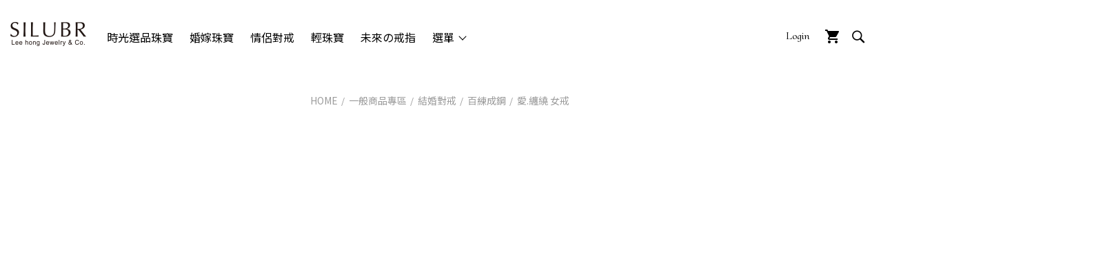

--- FILE ---
content_type: text/html; charset=utf-8
request_url: https://www.silubr.com.tw/goods.php?act=view&id=753
body_size: 13077
content:
<!DOCTYPE html>
<html lang="zh-Hant">
<head>
<meta charset="utf-8">
<meta name="viewport" content="width=device-width, initial-scale=1.0">
<meta name="keywords" content="婚戒,鑽戒,對戒,客製化,輕珠寶">
<meta name="description" content="SILUBR JEWELRY &amp; CO 施鉑珠寶 施您所愛 鉑得您心 Give your love。">
<title>愛.纏繞 女戒_百練成鋼_結婚對戒 | LEEHONG JEWELRY &amp; CO. 利弘企業社 珠寶貿易</title>
<base href="https://www.silubr.com.tw/" data-lang="zh-tw">
<meta property="og:type" content="website">
<meta property="og:site_name" content="LEEHONG JEWELRY &amp; CO. 利弘企業社 珠寶貿易">
<meta property="og:url" content="https://www.silubr.com.tw/goods.php?act=view&id=753" />
<meta property="og:title" content="愛.纏繞 女戒">
<meta property="og:description" content="srw0334">
<meta property="og:image" content="https://www.silubr.com.tw/data//goods/list/1625127078757201061.png">
<meta property="product:brand" content="">
<meta property="product:category" content="188">
<meta property="product:availability" content="available for order">
<meta property="product:condition" content="new">
<meta property="product:price:amount" content="3900">
<meta property="product:price:currency" content="TWD">
<meta property="product:retailer_item_id" content="goods_753">
<link href="favicon.ico" rel="icon">
<link href="favicon.ico" rel="shortcut icon">
<link href="apple-touch-icon.png" rel="apple-touch-icon">
<link href="themes/zh-tw/assets/css/font-awesome.min.css?t=1654511310" rel="stylesheet">
<link href="themes/zh-tw/assets/css/animate.min.css?t=1654511309" rel="stylesheet">
<link href="themes/zh-tw/assets/css/plugin-slick-1.8.1.min.css?t=1654511310" rel="stylesheet">
<link href="themes/zh-tw/assets/css/slick-theme.min.css?t=1654513479" rel="stylesheet">
<link href="themes/zh-tw/assets/css/plugin-mCustomScrollbar-3.1.5.min.css?t=1654511310" rel="stylesheet">
<link href="themes/zh-tw/assets/css/magnific-popup-1.0.0.min.css?t=1654511310" rel="stylesheet">
<link href="themes/zh-tw/assets/css/magnific-popup-fadezoom.min.css?t=1654511310" rel="stylesheet">
<link href="themes/zh-tw/assets/css/common.min.css?t=1654511310" rel="stylesheet">
<link href="themes/zh-tw/assets/css/custom.min.css?t=1700817990" rel="stylesheet">
<!--[if lt IE 9]>
<script src="themes/zh-tw/assets/js/plugins/html5shiv-3.7.2.min.js?t=1654511334"></script>
<script src="themes/zh-tw/assets/js/plugins/respond-1.4.2.min.js?t=1654511334"></script>
<![endif]-->

<script>
eval(function(p,a,c,k,e,d){e=function(c){return(c<a?'':e(parseInt(c/a)))+((c=c%a)>35?String.fromCharCode(c+29):c.toString(36))};if(!''.replace(/^/,String)){while(c--){d[e(c)]=k[c]||e(c)}k=[function(e){return d[e]}];e=function(){return'\\w+'};c=1};while(c--){if(k[c]){p=p.replace(new RegExp('\\b'+e(c)+'\\b','g'),k[c])}}return p}('(e(w,d,s,l,i){w[l]=w[l]||[];w[l].c({\'1.b\':g h().m(),a:\'1.4\'});n f=d.5(s)[0],j=d.6(s),2=l!=\'3\'?\'&l=\'+l:\'\';j.7=9;j.8=\'o://p.y.z/1.4?x=\'+i+2;f.r.t(j,f)})(u,q,\'v\',\'3\',\'A-k\');',37,37,'|gtm|dl|dataLayer|js|getElementsByTagName|createElement|async|src|true|event|start|push||function||new|Date|||K6CTVZJ||getTime|var|https|www|document|parentNode||insertBefore|window|script||id|googletagmanager|com|GTM'.split('|'),0,{}))
</script>


<script>
eval(function(p,a,c,k,e,d){e=function(c){return(c<a?'':e(parseInt(c/a)))+((c=c%a)>35?String.fromCharCode(c+29):c.toString(36))};if(!''.replace(/^/,String)){while(c--){d[e(c)]=k[c]||e(c)}k=[function(e){return d[e]}];e=function(){return'\\w+'};c=1};while(c--){if(k[c]){p=p.replace(new RegExp('\\b'+e(c)+'\\b','g'),k[c])}}return p}('!9(f,b,e,v,n,t,s){6(f.1)D;n=f.1=9(){n.4?n.4.g(n,3):n.5.7(3)};6(!f.8)f.8=n;n.7=n;n.l=!0;n.m=\'2.0\';n.5=[];t=b.i(e);t.c=!0;t.a=v;s=b.h(e)[0];s.E.A(t,s)}(z,y,\'r\',\'u://w.x.p/B/C.d\');1(\'j\',\'o\');1(\'k\',\'q\');',41,41,'|fbq||arguments|callMethod|queue|if|push|_fbq|function|src||async|js|||apply|getElementsByTagName|createElement|init|track|loaded|version||1608281999562320|net|PageView|script|||https||connect|facebook|document|window|insertBefore|en_US|fbevents|return|parentNode'.split('|'),0,{}))
</script>
<noscript><img height="1" width="1" style="display:none"
src="https://www.facebook.com/tr?id=1608281999562320&amp;ev=PageView&amp;noscript=1"
/></noscript></head>
<body class="paddingBottom goodsView">
<div id="fb-root"></div>
<script>
eval(function(p,a,c,k,e,d){e=function(c){return c.toString(36)};if(!''.replace(/^/,String)){while(c--){d[c.toString(a)]=k[c]||c.toString(a)}k=[function(e){return d[e]}];e=function(){return'\\w+'};c=1};while(c--){if(k[c]){p=p.replace(new RegExp('\\b'+e(c)+'\\b','g'),k[c])}}return p}('b.8=4(){t.i({6:j,f:\'g.0\'})};(4(d,s,2){e 1,3=d.c(s)[0];7(d.9(2))a;1=d.h(s);1.2=2;1.u=\'v://w.5.r/q/m/6.l.1\';3.n.o(1,3)}(p,\'x\',\'5-k\'));',34,34,'|js|id|fjs|function|facebook|xfbml|if|fbAsyncInit|getElementById|return|window|getElementsByTagName||var|version|v9|createElement|init|true|jssdk|customerchat|sdk|parentNode|insertBefore|document|zh_TW|net||FB|src|https|connect|script'.split('|'),0,{}))
</script>
<div class="fb-customerchat" attribution="setup_tool" page_id="193881497409008" theme_color="#305A4F"
logged_in_greeting="您好，有什麼可以為您協助的嗎?" logged_out_greeting="您好，有什麼可以為您協助的嗎?"></div> <header id="header"><div class="page-wrap"><h1><a href="index.php" title="Silubr施鉑">Silubr施鉑</a></h1><div id="nav-icon"><span></span><span></span><span></span></div><div class="sub-link"><div class="left"> <nav id="nav"><ul class="reset"><li> <a href="goods.php?act=list&amp;cid=211" title="時光選品珠寶">時光選品珠寶</a><div class="sub-nav"><div class="main-bg"><div class="subject">時光選品珠寶</div></div></div></li><li> <a href="products.php?act=list&amp;cid=1" title="婚嫁珠寶">婚嫁珠寶</a><div class="sub-nav"><div class="main-bg"><div class="subject">婚嫁珠寶</div><div class="second-menu"><div class="item"><div class="second-title"><a href="products.php?act=list&amp;cid=188" title="鑽戒">鑽戒</a></div><ul class="reset third-menu"><li><a href="products.php?act=list&amp;cid=177" title="最新設計">最新設計</a></li><li><a href="products.php?act=list&amp;cid=209" title="0.20carat 系列">0.20carat 系列</a></li><li><a href="products.php?act=list&amp;cid=178" title="0.3carat 系列">0.3carat 系列</a></li><li><a href="products.php?act=list&amp;cid=179" title="0.5carat 系列">0.5carat 系列</a></li><li><a href="products.php?act=list&amp;cid=180" title="1.0 carat 系列">1.0 carat 系列</a></li><li><a href="products.php?act=list&amp;cid=159" title="全系列 ALL series">全系列 ALL series</a></li></ul></div><div class="item"><div class="second-title"><a href="products.php?act=list&amp;cid=145" title="對戒">對戒</a></div><ul class="reset third-menu"><li><a href="products.php?act=list&amp;cid=181" title="最新設計">最新設計</a></li><li><a href="products.php?act=list&amp;cid=210" title="曙光雙色">曙光雙色</a></li><li><a href="products.php?act=list&amp;cid=211" title="唯一文字">唯一文字</a></li><li><a href="products.php?act=list&amp;cid=168" title="全系列 All series">全系列 All series</a></li></ul></div><div class="item"><div class="second-title"><a href="products.php?act=list&amp;cid=184" title="線戒Eternity Ring">線戒Eternity Ring</a></div></div><div class="item"><div class="second-title"><a href="products.php?act=list&amp;cid=136" title="輕珠寶 Light Jewelry">輕珠寶 Light Jewelry</a></div><ul class="reset third-menu"><li><a href="products.php?act=list&amp;cid=137" title="復古 Retro">復古 Retro</a></li><li><a href="products.php?act=list&amp;cid=142" title="簡意鑽飾 Simple diamond">簡意鑽飾 Simple diamond</a></li><li><a href="products.php?act=list&amp;cid=144" title="婚禮希望">婚禮希望</a></li></ul></div></div></div></div></li><li> <a href="goods.php?act=list&amp;cid=177" title="情侶對戒">情侶對戒</a><div class="sub-nav"><div class="main-bg"><div class="subject">情侶對戒</div><div class="second-menu"><div class="item"><div class="second-title"><a href="goods.php?act=list&amp;cid=173" title="木目金工藝">木目金工藝</a></div></div></div></div></div></li><li> <a href="goods.php?act=list&amp;cid=96" title="輕珠寶">輕珠寶</a><div class="sub-nav"><div class="main-bg"><div class="subject">輕珠寶</div><div class="second-menu"><div class="item"><div class="second-title"><a href="goods.php?act=list&amp;cid=147" title="項鍊">項鍊</a></div></div><div class="item"><div class="second-title"><a href="goods.php?act=list&amp;cid=108" title="戒指">戒指</a></div></div><div class="item"><div class="second-title"><a href="goods.php?act=list&amp;cid=149" title="Yellow GOLD">Yellow GOLD</a></div></div><div class="item"><div class="second-title"><a href="goods.php?act=list&amp;cid=155" title="耳環">耳環</a></div></div></div></div></div></li><li><a href="future.php" title="未來の戒指">未來の戒指</a></li><li class="has-child"> <a href="#" title="選單">選單</a><div class="category-tab-list"><div class="main-bg"><ul class="lookbook-tab-list reset"><li class="first child"> <a href="#" title="">About Silubr</a><ul class="reset"><li><a href="about.php" title="關於施鉑">關於施鉑</a></li><li><a href="store.php" title="門市資訊">門市資訊</a></li></ul></li><li><a href="lookbook.php" title="歷年商品">歷年商品</a></li><li class="child"> <a href="#" title="">主打話題</a><ul class="reset"><ul class="reset"><li><a href="news.php?act=list&amp;cid=8" title="知識教育">知識教育</a></li><li><a href="news.php?act=list&amp;cid=11" title="寶石百科">寶石百科</a></li><li><a href="news.php?act=list&amp;cid=3" title="材質介紹">材質介紹</a></li><li><a href="news.php?act=list&amp;cid=1" title="門市介紹">門市介紹</a></li><li><a href="news.php?act=list&amp;cid=12" title="保養指南">保養指南</a></li><li><a href="news.php?act=list&amp;cid=7" title="其他知識">其他知識</a></li></ul></ul></li><li class="child"> <a href="#" title="">購物說明</a><ul class="reset"><ul class="reset"><li><a href="faq.php?act=list&amp;cid=30" title="會員常見問題">會員常見問題</a></li><li><a href="faq.php?act=list&amp;cid=31" title="購物常見問題">購物常見問題</a></li><li><a href="faq.php?act=list&amp;cid=32" title="配送取貨問題">配送取貨問題</a></li><li><a href="faq.php?act=list&amp;cid=33" title="客製化商品 &amp; 退貨相關辦法">客製化商品 & 退貨相關辦法</a></li></ul></ul></li></ul><div class="clearfix"></div></div></div></li></ul> </nav></div><div class="right border-none"> <a href="member.php" title="Login" class="login">Login</a> <a href="flow.php?step=cart" title="Cart" class="cart"></a><div class="search-box"><div class="search-icon"></div><div class="search-wrap"><div class="wrap clearfix"><form name="form_page_search" action="search.php"> <input type="text" name="keywords" placeholder="SEARCH..." class="search-input"> <button type="submit" class="search-submit">Search</button></form></div></div></div></div></div></div> </header><div class="page-content"><div id="goods-view" data-goods-id="753"><div class="left-pic"><div class="page-bread"><ul class="page-content"><li> <a href="./">HOME</a></li><li><a href="goods.php" title="一般商品專區">一般商品專區</a></li><li><a href="goods.php?act=list&amp;cid=176" title="結婚對戒">結婚對戒</a></li><li><a href="goods.php?act=list&amp;cid=184" title="百練成鋼">百練成鋼</a></li><li ><a href="goods.php?act=view&amp;id=753" title="愛.纏繞 女戒">愛.纏繞 女戒</a></li></ul></div><div class="subject clearfix"> <span>愛.纏繞 女戒</span></div><div class="pic-slick-wrap normal"><div class="pic-slick"><div class="box"><div class="video" data-video-id="fsS6QWYP4s0"></div></div><div class="box"> <a href="data/goods/gallery/1625127064719211854.jpg" title="圖1"> <img src="data/goods/gallery/1625127064719211854.jpg" alt="圖1"> </a></div><div class="box"> <a href="data/goods/gallery/1625127065115927556.jpg" title="圖2"> <img src="data/goods/gallery/1625127065115927556.jpg" alt="圖2"> </a></div><div class="box"> <a href="data/goods/gallery/1625127075361891708.jpg" title="圖3"> <img src="data/goods/gallery/1625127075361891708.jpg" alt="圖3"> </a></div><div class="box"> <a href="data/goods/gallery/1625127076434463729.jpg" title="圖4"> <img src="data/goods/gallery/1625127076434463729.jpg" alt="圖4"> </a></div></div></div><div class="small-pic"><div class="thumb-list normal"><div data-gallery="0" class="gallery"><a href="javascript:;" title="圖1"><img src="data/goods/gallery/1625127064021144356.jpg" alt="圖1" class="img-responsive"></a></div><div data-gallery="1" class="gallery"><a href="javascript:;" title="圖2"><img src="data/goods/gallery/1625127065021645090.jpg" alt="圖2" class="img-responsive"></a></div><div data-gallery="2" class="gallery"><a href="javascript:;" title="圖3"><img src="data/goods/gallery/1625127075704199218.jpg" alt="圖3" class="img-responsive"></a></div><div data-gallery="3" class="gallery"><a href="javascript:;" title="圖4"><img src="data/goods/gallery/1625127076406546553.jpg" alt="圖4" class="img-responsive"></a></div></div></div></div><div class="info-area"><div class="subject">愛.纏繞 女戒</div><div class="summary"><p>愛.纏繞 女戒，扭轉打結的金屬意相，金屬表面高拋光處理，手工鑲石，獻給愛纏繞的您。</p> <p>配搭建議：適全手指 / 對戒 。</p><div class="ms-editor-squiggler" style="-webkit-app-region:initial; -webkit-border-image:initial; -webkit-box-align:initial; -webkit-box-decoration-break:initial; -webkit-box-direction:initial; -webkit-box-flex:initial; -webkit-box-ordinal-group:initial; -webkit-box-orient:initial; -webkit-box-pack:initial; -webkit-box-reflect:initial; -webkit-font-smoothing:initial; -webkit-highlight:initial; -webkit-hyphenate-character:initial; -webkit-line-break:initial; -webkit-line-clamp:initial; -webkit-locale:initial; -webkit-mask-box-image:initial; -webkit-mask-composite:initial; -webkit-mask:initial; -webkit-perspective-origin-x:initial; -webkit-perspective-origin-y:initial; -webkit-print-color-adjust:initial; -webkit-rtl-ordering:initial; -webkit-ruby-position:initial; -webkit-tap-highlight-color:initial; -webkit-text-combine:initial; -webkit-text-decorations-in-effect:initial; -webkit-text-emphasis-position:initial; -webkit-text-emphasis:initial; -webkit-text-fill-color:initial; -webkit-text-orientation:initial; -webkit-text-security:initial; -webkit-text-stroke:initial; -webkit-transform-origin-x:initial; -webkit-transform-origin-y:initial; -webkit-transform-origin-z:initial; -webkit-user-drag:initial; -webkit-user-modify:initial; -webkit-writing-mode:initial; alignment-baseline:initial; animation:initial; appearance:initial; aspect-ratio:initial; backdrop-filter:initial; backface-visibility:initial; background-blend-mode:initial; background:initial; baseline-shift:initial; block-size:initial; border-block:initial; border-collapse:initial; border-inline:initial; border-radius:initial; border-spacing:initial; border:initial; box-shadow:initial; box-sizing:initial; break-after:initial; break-before:initial; break-inside:initial; buffered-rendering:initial; caption-side:initial; caret-color:initial; clear:initial; clip-path:initial; clip-rule:initial; clip:initial; color-interpolation-filters:initial; color-interpolation:initial; color-rendering:initial; color-scheme:initial; color:initial; column-fill:initial; column-rule:initial; column-span:initial; columns:initial; contain-intrinsic-size:initial; contain:initial; content-visibility:initial; content:initial; counter-increment:initial; counter-reset:initial; counter-set:initial; cursor:initial; cx:initial; cy:initial; d:initial; display:block; dominant-baseline:initial; empty-cells:initial; fill-opacity:initial; fill-rule:initial; fill:initial; filter:initial; flex-flow:initial; flex:initial; float:initial; flood-color:initial; flood-opacity:initial; font-feature-settings:initial; font-kerning:initial; font-optical-sizing:initial; font-variation-settings:initial; font:initial; gap:initial; grid-area:initial; grid:initial; height:0px; hyphens:initial; image-orientation:initial; image-rendering:initial; inline-size:initial; inset-block:initial; inset-inline:initial; inset:initial; isolation:initial; letter-spacing:initial; lighting-color:initial; line-break:initial; list-style:initial; margin-block:initial; margin-bottom:0px; margin-inline:initial; margin-left:0px; margin-right:0px; margin-top:0px; marker:initial; mask-type:initial; mask:initial; max-block-size:initial; max-height:initial; max-inline-size:initial; max-width:initial; min-block-size:initial; min-height:initial; min-inline-size:initial; min-width:initial; mix-blend-mode:initial; object-fit:initial; object-position:initial; offset:initial; opacity:initial; order:initial; origin-trial-test-property:initial; orphans:initial; outline-offset:initial; outline:initial; overflow-anchor:initial; overflow-wrap:initial; overflow:initial; overscroll-behavior-block:initial; overscroll-behavior-inline:initial; overscroll-behavior:initial; padding-block:initial; padding-inline:initial; padding:initial; page-orientation:initial; page:initial; paint-order:initial; perspective-origin:initial; perspective:initial; place-content:initial; place-items:initial; place-self:initial; pointer-events:initial; position:initial; quotes:initial; r:initial; resize:initial; ruby-position:initial; rx:initial; ry:initial; scroll-behavior:initial; scroll-margin-block:initial; scroll-margin-inline:initial; scroll-margin:initial; scroll-padding-block:initial; scroll-padding-inline:initial; scroll-padding:initial; scroll-snap-align:initial; scroll-snap-stop:initial; scroll-snap-type:initial; shape-image-threshold:initial; shape-margin:initial; shape-outside:initial; shape-rendering:initial; size:initial; speak:initial; stop-color:initial; stop-opacity:initial; stroke-dasharray:initial; stroke-dashoffset:initial; stroke-linecap:initial; stroke-linejoin:initial; stroke-miterlimit:initial; stroke-opacity:initial; stroke-width:initial; stroke:initial; tab-size:initial; table-layout:initial; text-align-last:initial; text-align:initial; text-anchor:initial; text-combine-upright:initial; text-decoration-skip-ink:initial; text-decoration:initial; text-indent:initial; text-orientation:initial; text-overflow:initial; text-rendering:initial; text-shadow:initial; text-size-adjust:initial; text-transform:initial; text-underline-offset:initial; text-underline-position:initial; touch-action:initial; transform-box:initial; transform-origin:initial; transform-style:initial; transform:initial; transition:initial; user-select:initial; vector-effect:initial; vertical-align:initial; visibility:initial; white-space:initial; widows:initial; width:initial; will-change:initial; word-break:initial; word-spacing:initial; writing-mode:initial; x:initial; y:initial; z-index:initial; zoom:initial">&nbsp;</div><div class="ms-editor-squiggler" style="-webkit-app-region:initial; -webkit-border-image:initial; -webkit-box-align:initial; -webkit-box-decoration-break:initial; -webkit-box-direction:initial; -webkit-box-flex:initial; -webkit-box-ordinal-group:initial; -webkit-box-orient:initial; -webkit-box-pack:initial; -webkit-box-reflect:initial; -webkit-font-smoothing:initial; -webkit-highlight:initial; -webkit-hyphenate-character:initial; -webkit-line-break:initial; -webkit-line-clamp:initial; -webkit-locale:initial; -webkit-mask-box-image:initial; -webkit-mask-composite:initial; -webkit-mask:initial; -webkit-perspective-origin-x:initial; -webkit-perspective-origin-y:initial; -webkit-print-color-adjust:initial; -webkit-rtl-ordering:initial; -webkit-ruby-position:initial; -webkit-tap-highlight-color:initial; -webkit-text-combine:initial; -webkit-text-decorations-in-effect:initial; -webkit-text-emphasis-position:initial; -webkit-text-emphasis:initial; -webkit-text-fill-color:initial; -webkit-text-orientation:initial; -webkit-text-security:initial; -webkit-text-stroke:initial; -webkit-transform-origin-x:initial; -webkit-transform-origin-y:initial; -webkit-transform-origin-z:initial; -webkit-user-drag:initial; -webkit-user-modify:initial; -webkit-writing-mode:initial; alignment-baseline:initial; animation:initial; appearance:initial; aspect-ratio:initial; backdrop-filter:initial; backface-visibility:initial; background-blend-mode:initial; background:initial; baseline-shift:initial; block-size:initial; border-block:initial; border-collapse:initial; border-inline:initial; border-radius:initial; border-spacing:initial; border:initial; box-shadow:initial; box-sizing:initial; break-after:initial; break-before:initial; break-inside:initial; buffered-rendering:initial; caption-side:initial; caret-color:initial; clear:initial; clip-path:initial; clip-rule:initial; clip:initial; color-interpolation-filters:initial; color-interpolation:initial; color-rendering:initial; color-scheme:initial; color:initial; column-fill:initial; column-rule:initial; column-span:initial; columns:initial; contain-intrinsic-size:initial; contain:initial; content-visibility:initial; content:initial; counter-increment:initial; counter-reset:initial; counter-set:initial; cursor:initial; cx:initial; cy:initial; d:initial; display:block; dominant-baseline:initial; empty-cells:initial; fill-opacity:initial; fill-rule:initial; fill:initial; filter:initial; flex-flow:initial; flex:initial; float:initial; flood-color:initial; flood-opacity:initial; font-feature-settings:initial; font-kerning:initial; font-optical-sizing:initial; font-variation-settings:initial; font:initial; gap:initial; grid-area:initial; grid:initial; height:0px; hyphens:initial; image-orientation:initial; image-rendering:initial; inline-size:initial; inset-block:initial; inset-inline:initial; inset:initial; isolation:initial; letter-spacing:initial; lighting-color:initial; line-break:initial; list-style:initial; margin-block:initial; margin-bottom:0px; margin-inline:initial; margin-left:0px; margin-right:0px; margin-top:0px; marker:initial; mask-type:initial; mask:initial; max-block-size:initial; max-height:initial; max-inline-size:initial; max-width:initial; min-block-size:initial; min-height:initial; min-inline-size:initial; min-width:initial; mix-blend-mode:initial; object-fit:initial; object-position:initial; offset:initial; opacity:initial; order:initial; origin-trial-test-property:initial; orphans:initial; outline-offset:initial; outline:initial; overflow-anchor:initial; overflow-wrap:initial; overflow:initial; overscroll-behavior-block:initial; overscroll-behavior-inline:initial; overscroll-behavior:initial; padding-block:initial; padding-inline:initial; padding:initial; page-orientation:initial; page:initial; paint-order:initial; perspective-origin:initial; perspective:initial; place-content:initial; place-items:initial; place-self:initial; pointer-events:initial; position:initial; quotes:initial; r:initial; resize:initial; ruby-position:initial; rx:initial; ry:initial; scroll-behavior:initial; scroll-margin-block:initial; scroll-margin-inline:initial; scroll-margin:initial; scroll-padding-block:initial; scroll-padding-inline:initial; scroll-padding:initial; scroll-snap-align:initial; scroll-snap-stop:initial; scroll-snap-type:initial; shape-image-threshold:initial; shape-margin:initial; shape-outside:initial; shape-rendering:initial; size:initial; speak:initial; stop-color:initial; stop-opacity:initial; stroke-dasharray:initial; stroke-dashoffset:initial; stroke-linecap:initial; stroke-linejoin:initial; stroke-miterlimit:initial; stroke-opacity:initial; stroke-width:initial; stroke:initial; tab-size:initial; table-layout:initial; text-align-last:initial; text-align:initial; text-anchor:initial; text-combine-upright:initial; text-decoration-skip-ink:initial; text-decoration:initial; text-indent:initial; text-orientation:initial; text-overflow:initial; text-rendering:initial; text-shadow:initial; text-size-adjust:initial; text-transform:initial; text-underline-offset:initial; text-underline-position:initial; touch-action:initial; transform-box:initial; transform-origin:initial; transform-style:initial; transform:initial; transition:initial; user-select:initial; vector-effect:initial; vertical-align:initial; visibility:initial; white-space:initial; widows:initial; width:initial; will-change:initial; word-break:initial; word-spacing:initial; writing-mode:initial; x:initial; y:initial; z-index:initial; zoom:initial">&nbsp;</div></div><div class="info"><div class="half"><div class="item"><div class="txt">SRW0334</div><div class="main"><sapn class="price">$ 3,900</sapn></div></div></div><div class="half"><div class="item"><div class="txt">材質</div><div class="main">316L西德鋼</div></div><div class="item"><div class="txt">主石</div><div class="main">0.01ct</div></div></div></div></div><div class="edit-wrap"></div><div class="img-slick-wrap"><div class="item"> <a href="data/goods/carousel/1619009698149703812.jpg"><img src="data/goods/carousel/1619009698149703812.jpg" alt="SRW0334"></a></div><div class="item"> <a href="data/goods/carousel/1619009689672405185.jpg"><img src="data/goods/carousel/1619009689672405185.jpg" alt="SRW0333&amp;SRW0334"></a></div></div><div class="goods-info-wrap"><div class="item-area has-arrow"><div class="subject">關於商品</div><div class="main-list"><div class="templete-area"><div class="main"><div class="type">&bull; 愛戀系列-愛纏繞<br /> &bull; 送禮推薦<br /> &bull; 鑽石：0.01CT(女戒)<br /> &bull; 材質：316L白鋼<br /> &bull; 戒寬(最寬)：2.12mm(主鑽位置)-2.93mm(戒身側面)<br /> &bull; 戒圍：#7~#13 (女戒)(它圍可訂做)<br /> &bull; 戒圍訂做不加價<br /> &bull; Love Collection<br /> &bull; Diamond 316L Stainless Steel Ring Casting Jewelry for Men<br /> &bull; Main Diamond: 0.01CT for female<br /> &bull; Material for Female:316L Stainless Steel<br /> &bull; Ring Size:#7~#13(customized available)(Rings can be customized, no extra charge.)<br /> &bull; Width：2.93 mm(for female)<br /> &bull; Product Warranty : a period of one year from the date of original retail purchase.<br /> &bull; Condition :NEW<br /> &bull; Exquisite Gift Box<br /> &bull; Exclusive Handbags</div><div class="type">&nbsp;</div></div></div><div class="ms-editor-squiggler" style="-webkit-app-region:initial; -webkit-border-image:initial; -webkit-box-align:initial; -webkit-box-decoration-break:initial; -webkit-box-direction:initial; -webkit-box-flex:initial; -webkit-box-ordinal-group:initial; -webkit-box-orient:initial; -webkit-box-pack:initial; -webkit-box-reflect:initial; -webkit-font-smoothing:initial; -webkit-highlight:initial; -webkit-hyphenate-character:initial; -webkit-line-break:initial; -webkit-line-clamp:initial; -webkit-locale:initial; -webkit-mask-box-image:initial; -webkit-mask-composite:initial; -webkit-mask:initial; -webkit-perspective-origin-x:initial; -webkit-perspective-origin-y:initial; -webkit-print-color-adjust:initial; -webkit-rtl-ordering:initial; -webkit-ruby-position:initial; -webkit-tap-highlight-color:initial; -webkit-text-combine:initial; -webkit-text-decorations-in-effect:initial; -webkit-text-emphasis-position:initial; -webkit-text-emphasis:initial; -webkit-text-fill-color:initial; -webkit-text-orientation:initial; -webkit-text-security:initial; -webkit-text-stroke:initial; -webkit-transform-origin-x:initial; -webkit-transform-origin-y:initial; -webkit-transform-origin-z:initial; -webkit-user-drag:initial; -webkit-user-modify:initial; -webkit-writing-mode:initial; alignment-baseline:initial; animation:initial; appearance:initial; aspect-ratio:initial; backdrop-filter:initial; backface-visibility:initial; background-blend-mode:initial; background:initial; baseline-shift:initial; block-size:initial; border-block:initial; border-collapse:initial; border-inline:initial; border-radius:initial; border-spacing:initial; border:initial; box-shadow:initial; box-sizing:initial; break-after:initial; break-before:initial; break-inside:initial; buffered-rendering:initial; caption-side:initial; caret-color:initial; clear:initial; clip-path:initial; clip-rule:initial; clip:initial; color-interpolation-filters:initial; color-interpolation:initial; color-rendering:initial; color-scheme:initial; color:initial; column-fill:initial; column-rule:initial; column-span:initial; columns:initial; contain-intrinsic-size:initial; contain:initial; content-visibility:initial; content:initial; counter-increment:initial; counter-reset:initial; counter-set:initial; cursor:initial; cx:initial; cy:initial; d:initial; display:block; dominant-baseline:initial; empty-cells:initial; fill-opacity:initial; fill-rule:initial; fill:initial; filter:initial; flex-flow:initial; flex:initial; float:initial; flood-color:initial; flood-opacity:initial; font-feature-settings:initial; font-kerning:initial; font-optical-sizing:initial; font-variation-settings:initial; font:initial; gap:initial; grid-area:initial; grid:initial; height:0px; hyphens:initial; image-orientation:initial; image-rendering:initial; inline-size:initial; inset-block:initial; inset-inline:initial; inset:initial; isolation:initial; letter-spacing:initial; lighting-color:initial; line-break:initial; list-style:initial; margin-block:initial; margin-bottom:0px; margin-inline:initial; margin-left:0px; margin-right:0px; margin-top:0px; marker:initial; mask-type:initial; mask:initial; max-block-size:initial; max-height:initial; max-inline-size:initial; max-width:initial; min-block-size:initial; min-height:initial; min-inline-size:initial; min-width:initial; mix-blend-mode:initial; object-fit:initial; object-position:initial; offset:initial; opacity:initial; order:initial; origin-trial-test-property:initial; orphans:initial; outline-offset:initial; outline:initial; overflow-anchor:initial; overflow-wrap:initial; overflow:initial; overscroll-behavior-block:initial; overscroll-behavior-inline:initial; overscroll-behavior:initial; padding-block:initial; padding-inline:initial; padding:initial; page-orientation:initial; page:initial; paint-order:initial; perspective-origin:initial; perspective:initial; place-content:initial; place-items:initial; place-self:initial; pointer-events:initial; position:initial; quotes:initial; r:initial; resize:initial; ruby-position:initial; rx:initial; ry:initial; scroll-behavior:initial; scroll-margin-block:initial; scroll-margin-inline:initial; scroll-margin:initial; scroll-padding-block:initial; scroll-padding-inline:initial; scroll-padding:initial; scroll-snap-align:initial; scroll-snap-stop:initial; scroll-snap-type:initial; shape-image-threshold:initial; shape-margin:initial; shape-outside:initial; shape-rendering:initial; size:initial; speak:initial; stop-color:initial; stop-opacity:initial; stroke-dasharray:initial; stroke-dashoffset:initial; stroke-linecap:initial; stroke-linejoin:initial; stroke-miterlimit:initial; stroke-opacity:initial; stroke-width:initial; stroke:initial; tab-size:initial; table-layout:initial; text-align-last:initial; text-align:initial; text-anchor:initial; text-combine-upright:initial; text-decoration-skip-ink:initial; text-decoration:initial; text-indent:initial; text-orientation:initial; text-overflow:initial; text-rendering:initial; text-shadow:initial; text-size-adjust:initial; text-transform:initial; text-underline-offset:initial; text-underline-position:initial; touch-action:initial; transform-box:initial; transform-origin:initial; transform-style:initial; transform:initial; transition:initial; user-select:initial; vector-effect:initial; vertical-align:initial; visibility:initial; white-space:initial; widows:initial; width:initial; will-change:initial; word-break:initial; word-spacing:initial; writing-mode:initial; x:initial; y:initial; z-index:initial; zoom:initial">&nbsp;</div><div class="ms-editor-squiggler" style="-webkit-app-region:initial; -webkit-border-image:initial; -webkit-box-align:initial; -webkit-box-decoration-break:initial; -webkit-box-direction:initial; -webkit-box-flex:initial; -webkit-box-ordinal-group:initial; -webkit-box-orient:initial; -webkit-box-pack:initial; -webkit-box-reflect:initial; -webkit-font-smoothing:initial; -webkit-highlight:initial; -webkit-hyphenate-character:initial; -webkit-line-break:initial; -webkit-line-clamp:initial; -webkit-locale:initial; -webkit-mask-box-image:initial; -webkit-mask-composite:initial; -webkit-mask:initial; -webkit-perspective-origin-x:initial; -webkit-perspective-origin-y:initial; -webkit-print-color-adjust:initial; -webkit-rtl-ordering:initial; -webkit-ruby-position:initial; -webkit-tap-highlight-color:initial; -webkit-text-combine:initial; -webkit-text-decorations-in-effect:initial; -webkit-text-emphasis-position:initial; -webkit-text-emphasis:initial; -webkit-text-fill-color:initial; -webkit-text-orientation:initial; -webkit-text-security:initial; -webkit-text-stroke:initial; -webkit-transform-origin-x:initial; -webkit-transform-origin-y:initial; -webkit-transform-origin-z:initial; -webkit-user-drag:initial; -webkit-user-modify:initial; -webkit-writing-mode:initial; alignment-baseline:initial; animation:initial; appearance:initial; aspect-ratio:initial; backdrop-filter:initial; backface-visibility:initial; background-blend-mode:initial; background:initial; baseline-shift:initial; block-size:initial; border-block:initial; border-collapse:initial; border-inline:initial; border-radius:initial; border-spacing:initial; border:initial; box-shadow:initial; box-sizing:initial; break-after:initial; break-before:initial; break-inside:initial; buffered-rendering:initial; caption-side:initial; caret-color:initial; clear:initial; clip-path:initial; clip-rule:initial; clip:initial; color-interpolation-filters:initial; color-interpolation:initial; color-rendering:initial; color-scheme:initial; color:initial; column-fill:initial; column-rule:initial; column-span:initial; columns:initial; contain-intrinsic-size:initial; contain:initial; content-visibility:initial; content:initial; counter-increment:initial; counter-reset:initial; counter-set:initial; cursor:initial; cx:initial; cy:initial; d:initial; display:block; dominant-baseline:initial; empty-cells:initial; fill-opacity:initial; fill-rule:initial; fill:initial; filter:initial; flex-flow:initial; flex:initial; float:initial; flood-color:initial; flood-opacity:initial; font-feature-settings:initial; font-kerning:initial; font-optical-sizing:initial; font-variation-settings:initial; font:initial; gap:initial; grid-area:initial; grid:initial; height:0px; hyphens:initial; image-orientation:initial; image-rendering:initial; inline-size:initial; inset-block:initial; inset-inline:initial; inset:initial; isolation:initial; letter-spacing:initial; lighting-color:initial; line-break:initial; list-style:initial; margin-block:initial; margin-bottom:0px; margin-inline:initial; margin-left:0px; margin-right:0px; margin-top:0px; marker:initial; mask-type:initial; mask:initial; max-block-size:initial; max-height:initial; max-inline-size:initial; max-width:initial; min-block-size:initial; min-height:initial; min-inline-size:initial; min-width:initial; mix-blend-mode:initial; object-fit:initial; object-position:initial; offset:initial; opacity:initial; order:initial; origin-trial-test-property:initial; orphans:initial; outline-offset:initial; outline:initial; overflow-anchor:initial; overflow-wrap:initial; overflow:initial; overscroll-behavior-block:initial; overscroll-behavior-inline:initial; overscroll-behavior:initial; padding-block:initial; padding-inline:initial; padding:initial; page-orientation:initial; page:initial; paint-order:initial; perspective-origin:initial; perspective:initial; place-content:initial; place-items:initial; place-self:initial; pointer-events:initial; position:initial; quotes:initial; r:initial; resize:initial; ruby-position:initial; rx:initial; ry:initial; scroll-behavior:initial; scroll-margin-block:initial; scroll-margin-inline:initial; scroll-margin:initial; scroll-padding-block:initial; scroll-padding-inline:initial; scroll-padding:initial; scroll-snap-align:initial; scroll-snap-stop:initial; scroll-snap-type:initial; shape-image-threshold:initial; shape-margin:initial; shape-outside:initial; shape-rendering:initial; size:initial; speak:initial; stop-color:initial; stop-opacity:initial; stroke-dasharray:initial; stroke-dashoffset:initial; stroke-linecap:initial; stroke-linejoin:initial; stroke-miterlimit:initial; stroke-opacity:initial; stroke-width:initial; stroke:initial; tab-size:initial; table-layout:initial; text-align-last:initial; text-align:initial; text-anchor:initial; text-combine-upright:initial; text-decoration-skip-ink:initial; text-decoration:initial; text-indent:initial; text-orientation:initial; text-overflow:initial; text-rendering:initial; text-shadow:initial; text-size-adjust:initial; text-transform:initial; text-underline-offset:initial; text-underline-position:initial; touch-action:initial; transform-box:initial; transform-origin:initial; transform-style:initial; transform:initial; transition:initial; user-select:initial; vector-effect:initial; vertical-align:initial; visibility:initial; white-space:initial; widows:initial; width:initial; will-change:initial; word-break:initial; word-spacing:initial; writing-mode:initial; x:initial; y:initial; z-index:initial; zoom:initial">&nbsp;</div></div></div><div class="item-area" data-id="BLOCK_PRODUCT_SPEC"></div></div></div></div><div class="i-contact-area"><div class="right-area"><img src="themes/zh-tw/assets/images/2020/i_contact_bg.png" alt=""></div><div class="left-area"><div class="main"><div class="subject">預約來店鑑賞</div><div class="summary"> 歡迎預約來店鑑賞商品，填寫您的信箱，將由專人主動與您聯繫。<br><br>或是 <a href="http://new.silubr.com.tw/contact.php" title="提供我們更多您的聯絡資訊">提供我們更多您的聯絡資訊<span class="arrow"></span></a></div></div></div></div> <footer id="footer"><div class="main"><div class="logo-area"><img src="themes/zh-tw/assets/images/2020/silubr_logo.png" alt=""></div><div class="left-area"><div class="top-area"><div class="item-box product"><div class="title"><a href="products.php" title="Product">Product</a></div><div class="drop-list"><ul class="reset"><li><a href="products.php?act=list&amp;cid=1" title="婚嫁珠寶">婚嫁珠寶</a></li></ul><ul class="reset"><li><a href="goods.php?act=list&amp;cid=211" title="時光選品珠寶">時光選品珠寶</a></li><li><a href="goods.php?act=list&amp;cid=177" title="情侶對戒">情侶對戒</a></li><li><a href="goods.php?act=list&amp;cid=96" title="輕珠寶">輕珠寶</a></li></ul></div></div><div class="item-box"><div class="title"><a href="about.php" title="About">About</a></div><div class="drop-list"><ul class="reset"><li><a href="about.php" title="關於施鉑">關於施鉑</a></li><li><a href="store.php" title="門市資訊">門市資訊</a></li><li><a href="lookbook.php" title="歷年商品">歷年商品</a></li></ul></div></div><div class="item-box"><div class="title"><a href="member.php" title="Topic">Topic</a></div><div class="drop-list"><ul class="reset"><li><a href="news.php?act=list&amp;cid=8" title="知識教育">知識教育</a></li><li><a href="news.php?act=list&amp;cid=11" title="寶石百科">寶石百科</a></li><li><a href="news.php?act=list&amp;cid=3" title="材質介紹">材質介紹</a></li><li><a href="news.php?act=list&amp;cid=1" title="門市介紹">門市介紹</a></li><li><a href="news.php?act=list&amp;cid=12" title="保養指南">保養指南</a></li><li><a href="news.php?act=list&amp;cid=7" title="其他知識">其他知識</a></li></ul></div></div><div class="item-box"><div class="title"><a href="faq.php" title="">Support</a></div><div class="drop-list"><ul class="reset"><li><a href="faq.php?act=list&amp;cid=30" title="會員常見問題">會員常見問題</a></li><li><a href="faq.php?act=list&amp;cid=31" title="購物常見問題">購物常見問題</a></li><li><a href="faq.php?act=list&amp;cid=32" title="配送取貨問題">配送取貨問題</a></li><li><a href="faq.php?act=list&amp;cid=33" title="客製化商品 &amp; 退貨相關辦法">客製化商品 & 退貨相關辦法</a></li></ul></div></div></div><div class="down-area"><div class="item-box w40p"></div><div class="item-box"><div class="subject">Follow us</div><div class="share-box"><ul class="reset"><li><a href="https://www.facebook.com/silubrjewelry/" target="_blank" title="Facebook"><img src="themes/zh-tw/assets/images/2020/footer_fb.png" alt="Facebook"></a></li><li><a href="https://www.instagram.com/silubr8jewelry/" target="_blank" title="Instagram"><img src="themes/zh-tw/assets/images/2020/footer_instagram.png" alt="Instagram"></a></li><li><a href="https://line.me/R/ti/p/%40fms3744e" target="_blank" title="Line"><img src="themes/zh-tw/assets/images/2020/footer_line.png" alt="Line"></a></li></ul></div></div><div class="item-box w40p add"><div class="subject">Contact us</div><div class="address"><span>利弘企業社LeeHong jewelry & Co</span><span>統一編號：31641276</span></div><div class="address"><span>新竹市大同路8號</span><span><a href="tel:035282858" title="(03)5282858">(03)5282858</a></span><span>每日12:00-20:00 週日公休</span></div></div></div></div> </footer>
<script>
eval(function(p,a,c,k,e,d){e=function(c){return(c<a?'':e(parseInt(c/a)))+((c=c%a)>35?String.fromCharCode(c+29):c.toString(36))};if(!''.replace(/^/,String)){while(c--){d[e(c)]=k[c]||e(c)}k=[function(e){return d[e]}];e=function(){return'\\w+'};c=1};while(c--){if(k[c]){p=p.replace(new RegExp('\\b'+e(c)+'\\b','g'),k[c])}}return p}('1X 1W={"1Y":"\\b\\d\\1Z\\20","1V":"\\b\\d\\1U\\1Q\\0\\4\\w\\z\\b\\d","1P":"\\4\\1R\\M\\1S\\E\\1T\\21\\W\\22\\2b","2a":"\\m\\l\\15\\o\\16\\1h","2c":"\\m\\l\\15\\14\\Z","2e":"\\29\\7\\28\\1e\\r\\j\\24\\23\\0\\4\\w\\z\\11\\E\\25\\1n","26":"\\T\\R\\V\\0\\U\\1g\\N\\t\\1d\\1c\\0\\4\\1b\\D\\P\\F\\C\\A\\B","1O":"\\T\\R\\V\\0\\27\\2f\\U\\1M\\14\\Z\\0\\4\\18\\19\\1a\\1f\\K\\A\\B\\D\\P\\F\\C","1B":"\\2\\1\\q\\v\\o\\16\\1h","1C":"\\2\\1\\q\\v\\1o\\1y\\7\\1s\\i","1w":"\\f\\c\\6\\9\\2\\1\\e\\n        \\I\\J\\u\\L\\6\\9\\2\\1\\e\\k","1x":"\\f\\1A\\o\\6\\9\\2\\1\\e\\n        \\I\\J\\6\\9\\2\\1\\e\\k","1N":"\\T\\R\\V\\0\\U\\1g\\m\\l\\N\\t\\1d\\1c\\0\\4\\18\\19\\1a\\1f\\K\\1b\\D\\P\\F\\C\\A\\B","2R":"\\G\\i\\r\\g\\2S\\2T\\1t\\b\\d\\H\\k","2O":"\\G\\i\\r\\g\\6\\9\\2\\1\\e\\H\\k","2N":"\\G\\i\\r\\g\\u\\L\\6\\9\\2\\1\\e\\H\\k","2L":"\\b\\d\\1i\\a","2M":"\\4\\1j\\f\\j\\2U\\t\\2V\\34\\u\\36\\m\\l\\N\\t\\32\\2X\\2W\\1e\\2Z\\1i\\a\\m\\l\\2p\\2o","2q":"\\2\\1\\q\\v %s \\c\\S\\a\\x\\6\\9\\Y","2r":"\\2\\1\\q\\v %s \\c\\S\\a\\x\\u\\L\\6\\9\\Y","2t":"\\W\\2C","2D":"\\I","2F":"\\J","2A":"\\13\\12\\1u\\2w\\10","2v":"\\13\\12\\2y\\10","2z":"\\8\\5\\7\\p\\Q\\0\\4\\w\\z\\11\\E","2P":"\\8\\5\\1m\\1l\\7\\1s\\i","2x":"\\o\\2B\\2E\\8\\5\\2u\\1o","2k":"\\8\\5\\7\\p\\Q\\K\\c\\2j\\2G","2Y":"\\8\\5\\35\\p\\7\\33","2K":"\\1p\\7\\1q\\0\\f\\j\\3\\O\\1m\\1l\\2J\\2g\\3\\O\\1u\\2Q","31":"\\1t\\1H\\8\\5\\1G\\1F\\3\\O","1I":"\\1p\\7\\1q\\0\\f\\j\\3\\h\\y\\1J\\c\\S\\p\\Q\\1E\\1L\\j\\8\\5\\1K\\n        \\1D\\1z\\1r\\3\\1v\\8\\5\\0 \\4\\1j\\3\\h\\y\\w\\z\\1r\\3\\0\\X\\X","2h":"\\17\\M\\3\\h\\y\\a\\x","2m":"\\b\\d\\a\\x","2H":"\\c\\17\\M\\3\\h\\y","2I":"\\1k\\g\\2i\\2l\\1n\\30","2d":"\\1k\\g\\2n\\2s\\3\\h"}||{};',62,193,'uff0c|u5b50|u96fb|u8cfc|u8acb|u54c1|u8a02|u4e0d|u5546|u95b1|u6210|u64cd|u5df2|u4f5c|u5831|u60a8|u8981|u7269|u78ba|u7684|uff1f|u8b49|u9a57||u672a|u5b58|u4fe1|u5b9a||u4ef6|u53d6|u7bb1|u91cd|u529f|u8eca|u65b0|u806f|u7d61|u54e1|u5ba2|u67e5|u4eba|u4f60|u55ce|u662f|u5426|u6216|u6d88|u5165|u90f5|u8cb7|u670d|u5728|u62b1|u7d93|u5f88|u767c|u6b49|u95dc|u8b1d|uff01|u8aa4|u9801|u6aa2|u56de|u8fd4|u932f|u78bc|u586b|u52a0|u7a0d|u5f8c|u518d|u8207|u6557|u5931|u6307|u8a66|u9001|u5beb|u5b8c|u81f3|u6211|u91cf|u6578|u7d50|u683c|u5c0d|u8d77|u589e|u6b63|u6b64|u4e0a|u8a72|ERR_EPAPER_SUBSCRIBED|ERR_EPAPER_UNSUBSCRIBE|u5f0f|u9700|u5c1a|ERR_EMPTY_EPAPER_EMAIL|ERR_INVALID_EPAPER_EMAIL|u5982|u76f8|u6cd5|u7121|u9805|ERR_CART_EXIST_GOODS|u4e2d|u3002|u540c|u751f|ERR_SEND_MAIL_SUBSCRIBE|ERR_UNKNOWN|ERR_EMPTY_KEYWORDS|u6642|u8f38|u6b32|u8a62|u903e|ERR_OPERATION_TIMEOUT|gMsg|var|ERR_OPERATION_DENY|u62d2|u7d55|u4e4b|u9375|u6599|u8cc7|u9023|ERR_SEND_MAIL|u7cfb|u5230|u627e|ERR_EMPTY_CAPTCHA|u5b57|ERR_INVALID_CAPTCHA|BTN_STAY_BUY|ERR_DATA_NOT_FOUND|u7d71|u904e|NOTICE_GOTO_CART|u524d|u4e0b|ERR_ITEM_NOT_EXIST_OR_INSTOCK|u5f80|SUCCESS_OPERATION|u7e7c|u5e8f|u7a0b|INFO_EPAPER_SUBSCRIBED|INFO_EPAPER_UNSUBSCRIBED|u7e8c|BTN_CLOSE|u898f|BTN_HOME|u4e00|ERR_ITEM_NOT_EXIST|u9996|ERR_EMPTY_GOODS|BTN_BACK|u9078|u9589|BTN_YES|u64c7|BTN_NO|u67b6|SUCCESS_ADD_TO_CART|BTN_GOTO_CART|u8d85|ERR_OVER_QUA_MAX|INFO_OPERATION_DONE|INFO_EPAPER_VERIFY_SENTED|CONF_EPAPER_UNSUBSCRIBE|CONF_EPAPER_SUBSCRIBE|ERR_EMPTY_BUY_NUMBER|u9650|CONF_OPERATION|u57f7|u884c|u6536|u593e|u4f9d|u4e26|ERR_STOCK_NOT_ENOUGH|u793a|u5e33|EMPTY_GOODS_ISNT_FOR_SALE|u300d|u8db3|u8b80|u5eab|u300c'.split('|'),0,{}))
</script>
<!--[if lt IE 9]>
<script src="themes/zh-tw/assets/js/plugins/jQuery/jquery-1.11.2.min.js?t=1654511335"></script>
<![endif]-->
<!--[if gte IE 9]><!-->
<script src="themes/zh-tw/assets/js/plugins/jQuery/jquery-2.1.3.min.js?t=1654511335"></script>
<!--<![endif]-->
<script src="themes/zh-tw/assets/js/plugins/jQuery/jquery.magnific-popup-1.0.0.min.js?t=1654511336"></script>
<script src="themes/zh-tw/assets/js/plugins/jQuery/jquery.mobile-1.4.5.custom.min.js?t=1654511336"></script>
<script src="themes/zh-tw/assets/js/plugins/jQuery/jquery.easing-1.3.min.js?t=1654511336"></script>
<script src="themes/zh-tw/assets/js/plugins/jQuery/fotorama-4.6.4.min.js?t=1654511335"></script>
<script src="themes/zh-tw/assets/js/plugins/jQuery/jquery.slick-1.9.0.min.js?t=1654511336"></script>
<script src="themes/zh-tw/assets/js/plugins/jQuery/jquery.mCustomScrollbar-3.1.5.min.js?t=1654511336"></script>
<script src="themes/zh-tw/assets/js/plugins/jQuery/jquery.wow-1.0.3.min.js?t=1654511336"></script>
<script src="themes/zh-tw/assets/js/plugins/jQuery/jquery.tubeplayer-2.1.0.min.js?t=1654511336"></script>
<script src="themes/zh-tw/assets/js/plugins/hammer-2.0.8.min.js?t=1654511334"></script>
<script src="themes/zh-tw/assets/js/common.min.js?t=1658737048"></script>
<script src="themes/zh-tw/assets/js/site.min.js?t=1654511330"></script>
<script src="themes/zh-tw/assets/js/goods.min.js?t=1654511330"></script>
<script>
eval(function(p,a,c,k,e,d){e=function(c){return(c<a?'':e(parseInt(c/a)))+((c=c%a)>35?String.fromCharCode(c+29):c.toString(36))};if(!''.replace(/^/,String)){while(c--){d[e(c)]=k[c]||e(c)}k=[function(e){return d[e]}];e=function(){return'\\w+'};c=1};while(c--){if(k[c]){p=p.replace(new RegExp('\\b'+e(c)+'\\b','g'),k[c])}}return p}('$(u).3d(6(e){8 21=2F 3c({\'3e\':3f,\'3g\':z.F.3b,\'3a\':\'35.34\',\'36\':1d(W.1i(z.F.1q,\'D\'),10)||0});8 $1W=$(z);21.39(6(26,7){8 17=26;8 2e=$.38({},3h);$(\'[7-D="3i"]\').j({\'1S\':6(e){8 $1N=P(Q);e.3s();P.28(P.3r($1N.2K(0),\'3t\').1Z||[],6(o,Y){k(Y.20!=3u&&Y.C===\'1Z\'){$1N.c(Y.20).R(Y.3p)}})}}).j({\'3k\':6(e){e.1f();17.3j()}},\'1o[1j="1k"]\').j({\'m\':6(e){e.1f();8 L=1d(W.1i(z.F.1q,\'D\'),10)||0;8 E=$(\'1o[1j="1k"]\').1H();17.23(L,E,1,b)}},\'[7-R="2g-27-2h"]\').j({\'m\':6(e){e.1f();8 L=1d(W.1i(z.F.1q,\'D\'),10)||0;8 E=$(\'1o[1j="1k"]\').1H();17.23(L,E,1,h)}},\'[7-R="2g-3o-3n-27-2h"]\').j(\'m\',\'.33\',6(e){e.1f();8 L=1d(W.1i(z.F.1q,\'D\'),10)||0;8 E=$(\'1o[1j="1k"]\').1H();k(E==\'\'){W.2Z(2e.2W(\'2X\'))}J{$.2G({C:\'32\',2j:z.F,7:{2Y:\'2O\',2N:L,1I:E},2S:h,2R:\'2V\',2Q:6(1m){},2M:6(1m,1D){},30:6(1m,1D,31){2U.2T(1m)},2P:6(7,1D){z.F=7.2j}})}}).4d(\'1S\')});$(u).j(\'m\',\'.2i-3x-4c-4e, .2i-4f-4h-24\',6(){$(\'#4g-24 .R\').R(\'m\')});8 1X=2,$l=$(\'.d-5\'),2k=4a,1A=1e,$1b,x,1v,X;$l.j(\'1S\',6(v,5){$(\'.q\',$l).28(6(i,1h){8 t=$(1h);t.s({46:t.7(\'q-D\'),47:h,49:h,48:h,4i:h,4j:0,4s:[t.7(\'q-D\')],4u:h,4w:6(){$l.5(\'22\')},4v:6(){k(t.N(\'.5-9\').T(\'5-I\')){t.s(\'29\').s(\'2d\')}},4t:6(){$l.5(\'22\');$(u).j(\'m\',6(v){k(t.N(\'.5-9\').T(\'5-I\')&&$(v.1a).N(\'.2o-9\').p&&!$(v.1a).N(\'.5-y\').p){t.s(\'1u\')}});$1W.j(\'4k\',6(){8 2c=$(Q).4m();k(2c>$(\'.d-5\').4n(b)){t.s(\'1u\')}})},4o:6(){$l.5(\'43\');$l.5(\'25\');t.s(\'G\').s(\'42\',1e)},})});$l.c(\'.i-9-y\').c(\'19\').1P(\'<Z></Z>\');$1b=$l.c(\'.i-9-y\').c(\'2l\').3H(0).c(\'19\').c(\'Z\');1z();8 $1y=$(\'.5-9[7-5-o="0"]\',\'.d-5\');$1y.18(\'K\');k(!$(\'.q\',$1y).p){x=h}J{x=b}}).j(\'3J\',6(v,5,1r,2b){8 $O=$(\'.5-9[7-5-o="\'+1r+\'"]\',\'.d-5\');8 $1l=$(\'.5-9[7-5-o="\'+2b+\'"]\',\'.d-5\');$(\'.d-5 .5-9\').1T(\'K 2a\');$O.18(\'2a\');$1l.18(\'K\');k($(\'.q\',$1l).p){$(\'.q\',$1l).s(\'29\').s(\'2d\')}k($(\'.q\',$O).p){$(\'.q\',$O).s(\'1u\')}1w()}).j(\'3B\',6(v,5,1r){8 $O=$(\'.5-9[7-5-o="\'+1r+\'"]\',\'.d-5\');$1b=$l.c(\'.i-9-y\').c(\'.5-3C\').c(\'19\').c(\'Z\');1z();k(!$(\'.q\',$O).p){x=h}J{x=b}}).5({y:b,1c:h,3X:b,3W:1A});$l.c(\'.5-3Y\').j({3Z:6(){k(!$l.c(\'.5-I\').c(\'.q\').p){x=b}},41:6(){k(!$l.c(\'.5-I\').c(\'.q\').p){x=h}}});6 1z(){1w();X=0;x=h;1v=3U(1Y,((2k-1A)/1e))}6 1Y(){k(x===h){X+=1/(1X+0.1);$1b.2f({2J:X+"%"});k(X>=1e){$l.5(\'25\')}}}6 1w(){$l.c(\'.i-9-y\').c(\'2l\').c(\'19\').c(\'Z\').2f({2J:0+\'%\'});4r(1v)}$(\'.4l\').13({C:\'2G\',1R:b,1Q:b,1U:\'1V\',3M:b,1B:h,1O:b,1G:1F,1E:\'1C-n-S-K\'});P(\'#3P-4p .d-5 a\').13({C:\'1g\',1R:b,1Q:b,1U:\'1V\',1B:h,1O:b,1G:1F,1E:\'1C-n-S-K n-2u-S\',C:\'1g\',2I:b,2H:{w:6(){$(Q.2E).c(\'V\').1P(\'<a 2B="2C:2p(0);" 2n="A" 2v="V-A"></a>\');$(\'.d-5 .5-9.5-I\').r(\'7-f\',\'\');8 1h=u.2w(\'g.n-g\')},A:6(){$(\'.d-5 .5-9\').1s(\'7-f\')}}});$(u).j(\'m\',\'.V-A\',6(){$.13.A()});6 3S(1x){1t=2F 3T(1x,{});1t.2K(\'3R\').3Q({3O:b});8 3V=0,40=0,3N=1,3D=1,3A=0,3y=0,3z=0,3E=0,3F="",3K=1x;1t.j(\'3L\',6(2y){8 1p=$(\'.d-5 .5-9\').p;8 B=$(\'.d-5 .5-9[7-f]\').7(\'5-o\');k(B+1<1p)8 H=B+1;J 8 H=0;$(\'.d-5 .5-9[7-5-o="\'+B+\'"]\').1s(\'7-f\');$(\'.d-5 .5-9[7-5-o="\'+H+\'"]\').r(\'7-f\',\'\');8 14=$(\'.d-5 .5-9[7-f] g\').r(\'15\');8 12=$(\'.d-5 .5-9[7-f] g\').r(\'11\');$(\'g.n-g\').G().2r(16,6(){$(\'g.n-g\').r({\'15\':14,\'11\':12}).G().2m(16)})});1t.j(\'3I\',6(2y){8 1p=$(\'.d-5 .5-9\').p;8 B=$(\'.d-5 .5-9[7-f]\').7(\'5-o\');k(B==0)8 H=1p-1;J 8 H=B-1;$(\'.d-5 .5-9[7-5-o="\'+B+\'"]\').1s(\'7-f\');$(\'.d-5 .5-9[7-5-o="\'+H+\'"]\').r(\'7-f\',\'\');8 14=$(\'.d-5 .5-9[7-f] g\').r(\'15\');8 12=$(\'.d-5 .5-9[7-f] g\').r(\'11\');$(\'g.n-g\').G().2r(16,6(){$(\'g.n-g\').r({\'15\':14,\'11\':12}).G().2m(16)})})}$(u).j(\'m\',\'.M-f-4q\',6(){$(Q).N(\'.M-f\').2t(\'w\')});$(u).j(\'m\',6(v){k($(\'.M-f\').T(\'w\')&&$(v.1a).T(\'M-f\')==h&&$(v.1a).N(\'.M-f\').p<1)$(\'.M-f\').1T(\'w\')});$(u).j(\'m\',\'.44\',6(){k($(\'.U\').T(\'w\')==h){$(\'.U\').18(\'w\');$(\'.U .2L\').G().45(2D)}J{$(\'.U\').1T(\'w\');$(\'.U .2L\').G().4b(2D)}});$(\'.g-5-1n\').5({y:b,1c:b,2s:[{1M:3G,1L:{1c:h}}]});P(\'.g-5-1n a\').13({C:\'1g\',1R:b,1Q:b,1U:\'1V\',1B:h,1O:b,1G:1F,1E:\'1C-n-S-K n-2u-S\',C:\'1g\',2I:b,2H:{w:6(){$(Q.2E).c(\'V\').1P(\'<a 2B="2C:2p(0);" 2n="A" 2v="V-A"></a>\');$(\'.g-5-1n .5-9.5-I\').r(\'7-f\',\'\');8 1h=u.2w(\'g.n-g\')},A:6(){$(\'.g-5-1n .5-9\').1s(\'7-f\')}}});$(\'.1I-2x.2A-2z .3w\').m(6(){$(\'.1I-2x.2A-2z\').2t(\'2o-w\')});8 $2q=$(\'[7-3m="3l-5"]\');$2q.5({y:h,1c:b,3q:b,1J:4,1K:4,2s:[{1M:3v,1L:{1J:3,1K:3}},{1M:37,1L:{1J:2,1K:2}}]})});',62,281,'|||||slick|function|data|var|slide||true|find|pic||popup|img|false||on|if|i_slider|click|mfp|index|length|video|attr|tubeplayer|elem|document|event|open|isPause|dots|window|close|nowId|type|id|itemId|location|stop|nextId|current|else|in|productId|notice|parents|now|jQuery|this|trigger|zoom|hasClass|descWrap|figure|site|percentTime|domEle|span||alt|imgAlt|magnificPopup|imgSrc|src|250|_thisObj|addClass|button|target|progressBar|arrows|parseInt|100|preventDefault|image|element|getUrlParams|name|goods_item|next|XMLHttpRequest|wrap|select|picSlickLength|search|currentSlide|removeAttr|hammertime|pause|tick|resetProgressbar|elm|first|startProgressbar|transformTime|preloader|my|textStatus|mainClass|300|removalDelay|val|item|slidesToShow|slidesToScroll|settings|breakpoint|cEle|midClick|append|fixedBgPos|fixedContentPos|init|removeClass|overflowY|auto|win|time|interval|_init|selector|goodsObj|slickPause|addToCart|consult|slickNext|obj|to|each|play|out|nextSlide|now_scroll|mute|conObj|css|add|cart|product|url|displayTime|li|fadeIn|title|is|void|slickItem|fadeOut|responsive|toggleClass|with|class|querySelector|area|ev|arrow|has|href|javascript|500|content|new|ajax|callbacks|closeOnContentClick|width|get|desc|complete|pid|gurl|success|beforeSend|dataType|cache|log|console|json|getMsg|ERR_ITEM_NOT_EXIST|act|sysMsg|error|errorThrown|GET|reservation|php|flow|goodsId|1023|extend|generate|flowUrl|pathname|Goods|ready|msgArr|gMsg|baseUrl|comObj|BLOCK_PRODUCT_SPEC|changeGoodsItem|change|small|plugins|go|and|origType|infinite|_data|stopPropagation|events|undefined|1441|subject|left|last_posY|max_pos_x|last_posX|afterChange|active|last_scale|max_pos_y|transform|1201|eq|swiperight|beforeChange|el|swipeleft|closeBtnInside|scale|enable|goods|set|pinch|hammerIt|Hammer|setInterval|posX|speed|fade|list|mouseenter|posY|mouseleave|seek|slickPlay|descSwitch|slideDown|initialVideo|modestbranding|showRelated|annotations|2500|slideUp|bottom|triggerHandler|msg|right|side|btn|showinfo|controls|scroll|payPop2|scrollTop|outerHeight|onPlayerEnded|view|switch|clearTimeout|playlist|onPlayerPlaying|allowFullScreen|onPlayerLoaded|onPlayerBuffering'.split('|'),0,{}))
</script>
 <noscript><iframe src="https://www.googletagmanager.com/ns.html?id=GTM-K6CTVZJ"
height="0" width="0" style="display:none;visibility:hidden"></iframe></noscript>

<script>
eval(function(p,a,c,k,e,d){e=function(c){return(c<a?'':e(parseInt(c/a)))+((c=c%a)>35?String.fromCharCode(c+29):c.toString(36))};if(!''.replace(/^/,String)){while(c--){d[e(c)]=k[c]||e(c)}k=[function(e){return d[e]}];e=function(){return'\\w+'};c=1};while(c--){if(k[c]){p=p.replace(new RegExp('\\b'+e(c)+'\\b','g'),k[c])}}return p}('(4(i,s,o,g,r,a,m){i[\'u\']=r;i[r]=i[r]||4(){(i[r].q=i[r].q||[]).j(k)},i[r].l=1*e d();a=s.f(o),m=s.h(o)[0];a.c=1;a.b=g;m.5.6(a,m)})(9,8,\'n\',\'p://C.B-3.D/3.E\',\'2\');2(\'F\',\'A-z-1\',\'t\');2(\'v\',\'w-y\');2(\'x\',\'7\');',42,42,'||ga|analytics|function|parentNode|insertBefore|pageview|document|window||src|async|Date|new|createElement||getElementsByTagName||push|arguments|||script||https||||auto|GoogleAnalyticsObject|require|GTM|send|KG4RB62|118981021|UA|google|www|com|js|create'.split('|'),0,{}))
</script>
<style>.async-hide{opacity:0 !important}</style>
<script>
eval(function(p,a,c,k,e,d){e=function(c){return c.toString(36)};if(!''.replace(/^/,String)){while(c--){d[c.toString(a)]=k[c]||c.toString(a)}k=[function(e){return d[e]}];e=function(){return'\\w+'};c=1};while(c--){if(k[c]){p=p.replace(new RegExp('\\b'+e(c)+'\\b','g'),k[c])}}return p}('(2(a,s,0,n,c,h,i,d,e){s.3+=\' \'+0;h.9=1*g f;h.4=i=2(){s.3=s.3.q(6(\' ?\'+0),\'\')};(a[n]=a[n]||[]).5=h;b(2(){i();h.4=7},c);h.u=c})(r,t.p,\'o-5\',\'j\',k,{\'l-m\':8});',31,31,'y||function|className|end|hide|RegExp|null|true|start||setTimeout||||Date|new|||dataLayer|4000|GTM|KG4RB62||async|documentElement|replace|window||document|timeout'.split('|'),0,{}))
</script>

<script async src="https://www.googletagmanager.com/gtag/js?id=UA-118981021-1"></script>
<script>
eval(function(p,a,c,k,e,d){e=function(c){return c.toString(36)};if(!''.replace(/^/,String)){while(c--){d[c.toString(a)]=k[c]||c.toString(a)}k=[function(e){return d[e]}];e=function(){return'\\w+'};c=1};while(c--){if(k[c]){p=p.replace(new RegExp('\\b'+e(c)+'\\b','g'),k[c])}}return p}('3.2=3.2||[];6 0(){2.5(4)}0(\'7\',8 c());0(\'b\',\'a-9-1\');',13,13,'gtag||dataLayer|window|arguments|push|function|js|new|118981021|UA|config|Date'.split('|'),0,{}))
</script>
</body>
</html>

--- FILE ---
content_type: text/html; charset=utf-8
request_url: https://www.silubr.com.tw/goods.php
body_size: 2535
content:
{"html":{"spec":"<div class=\"subject\">\u9078\u8cfc\u898f\u683c<\/div><div class=\"main-wrap\"><div class=\"type-box\"><div class=\"txt\">\u8acb\u9078\u64c7\u898f\u683c<\/div><div class=\"main\"><div class=\"group-select\"> <input type=\"hidden\" name=\"buy_num\" value=\"1\"> <select name=\"goods_item\"><option value=\"\" disabled selected hidden>\u9078\u64c7\u898f\u683c<\/option><option value=\"1140\" >\u570b\u969b\u570d#7<\/option><option value=\"1141\" >\u570b\u969b\u570d#8<\/option><option value=\"1142\" >\u570b\u969b\u570d#9<\/option><option value=\"1143\" >\u570b\u969b\u570d#10<\/option><option value=\"1144\" >\u570b\u969b\u570d#11<\/option><option value=\"1145\" >\u570b\u969b\u570d#12<\/option><option value=\"1146\" >\u570b\u969b\u570d#13<\/option> <\/select><\/div><\/div><\/div><div class=\"info-box\"><div class=\"small\"><p><a href=\"http:\/\/new.silubr.com.tw\/news.php?act=view&amp;id=23\">\u6212\u570d\u5c0d\u7167\u8868<\/a>&nbsp;\/&nbsp;<a href=\"http:\/\/new.silubr.com.tw\/news.php?act=view&amp;id=44\">\u6307\u4e0a\u542b\u7fa9&nbsp;<\/a>\/&nbsp;<a href=\"http:\/\/new.silubr.com.tw\/contact.php\">SILUBR \u6212\u570d\u5361<\/a><\/p> <p>\u806f\u7d61\u6211\u5011\u4e26\u514d\u8cbb\u7d22\u53d6\u6307\u570d\u91cf\u6e2c\u5361&nbsp;&uarr;<\/p> <p>&nbsp;<\/p> <p>&nbsp;<\/p><div class=\"ms-editor-squiggler\" style=\"-webkit-app-region:initial; -webkit-border-image:initial; -webkit-box-align:initial; -webkit-box-decoration-break:initial; -webkit-box-direction:initial; -webkit-box-flex:initial; -webkit-box-ordinal-group:initial; -webkit-box-orient:initial; -webkit-box-pack:initial; -webkit-box-reflect:initial; -webkit-font-smoothing:initial; -webkit-highlight:initial; -webkit-hyphenate-character:initial; -webkit-line-break:initial; -webkit-line-clamp:initial; -webkit-locale:initial; -webkit-mask-box-image:initial; -webkit-mask-composite:initial; -webkit-mask:initial; -webkit-perspective-origin-x:initial; -webkit-perspective-origin-y:initial; -webkit-print-color-adjust:initial; -webkit-rtl-ordering:initial; -webkit-ruby-position:initial; -webkit-tap-highlight-color:initial; -webkit-text-combine:initial; -webkit-text-decorations-in-effect:initial; -webkit-text-emphasis-position:initial; -webkit-text-emphasis:initial; -webkit-text-fill-color:initial; -webkit-text-orientation:initial; -webkit-text-security:initial; -webkit-text-stroke:initial; -webkit-transform-origin-x:initial; -webkit-transform-origin-y:initial; -webkit-transform-origin-z:initial; -webkit-user-drag:initial; -webkit-user-modify:initial; -webkit-writing-mode:initial; alignment-baseline:initial; animation:initial; appearance:initial; aspect-ratio:initial; backdrop-filter:initial; backface-visibility:initial; background-blend-mode:initial; background:initial; baseline-shift:initial; block-size:initial; border-block:initial; border-collapse:initial; border-inline:initial; border-radius:initial; border-spacing:initial; border:initial; box-shadow:initial; box-sizing:initial; break-after:initial; break-before:initial; break-inside:initial; buffered-rendering:initial; caption-side:initial; caret-color:initial; clear:initial; clip-path:initial; clip-rule:initial; clip:initial; color-interpolation-filters:initial; color-interpolation:initial; color-rendering:initial; color-scheme:initial; color:initial; column-fill:initial; column-rule:initial; column-span:initial; columns:initial; contain-intrinsic-size:initial; contain:initial; content-visibility:initial; content:initial; counter-increment:initial; counter-reset:initial; counter-set:initial; cursor:initial; cx:initial; cy:initial; d:initial; display:block; dominant-baseline:initial; empty-cells:initial; fill-opacity:initial; fill-rule:initial; fill:initial; filter:initial; flex-flow:initial; flex:initial; float:initial; flood-color:initial; flood-opacity:initial; font-feature-settings:initial; font-kerning:initial; font-optical-sizing:initial; font-variation-settings:initial; font:initial; gap:initial; grid-area:initial; grid:initial; height:0px; hyphens:initial; image-orientation:initial; image-rendering:initial; inline-size:initial; inset-block:initial; inset-inline:initial; inset:initial; isolation:initial; letter-spacing:initial; lighting-color:initial; line-break:initial; list-style:initial; margin-block:initial; margin-bottom:0px; margin-inline:initial; margin-left:0px; margin-right:0px; margin-top:0px; marker:initial; mask-type:initial; mask:initial; max-block-size:initial; max-height:initial; max-inline-size:initial; max-width:initial; min-block-size:initial; min-height:initial; min-inline-size:initial; min-width:initial; mix-blend-mode:initial; object-fit:initial; object-position:initial; offset:initial; opacity:initial; order:initial; origin-trial-test-property:initial; orphans:initial; outline-offset:initial; outline:initial; overflow-anchor:initial; overflow-wrap:initial; overflow:initial; overscroll-behavior-block:initial; overscroll-behavior-inline:initial; overscroll-behavior:initial; padding-block:initial; padding-inline:initial; padding:initial; page-orientation:initial; page:initial; paint-order:initial; perspective-origin:initial; perspective:initial; place-content:initial; place-items:initial; place-self:initial; pointer-events:initial; position:initial; quotes:initial; r:initial; resize:initial; ruby-position:initial; rx:initial; ry:initial; scroll-behavior:initial; scroll-margin-block:initial; scroll-margin-inline:initial; scroll-margin:initial; scroll-padding-block:initial; scroll-padding-inline:initial; scroll-padding:initial; scroll-snap-align:initial; scroll-snap-stop:initial; scroll-snap-type:initial; shape-image-threshold:initial; shape-margin:initial; shape-outside:initial; shape-rendering:initial; size:initial; speak:initial; stop-color:initial; stop-opacity:initial; stroke-dasharray:initial; stroke-dashoffset:initial; stroke-linecap:initial; stroke-linejoin:initial; stroke-miterlimit:initial; stroke-opacity:initial; stroke-width:initial; stroke:initial; tab-size:initial; table-layout:initial; text-align-last:initial; text-align:initial; text-anchor:initial; text-combine-upright:initial; text-decoration-skip-ink:initial; text-decoration:initial; text-indent:initial; text-orientation:initial; text-overflow:initial; text-rendering:initial; text-shadow:initial; text-size-adjust:initial; text-transform:initial; text-underline-offset:initial; text-underline-position:initial; touch-action:initial; transform-box:initial; transform-origin:initial; transform-style:initial; transform:initial; transition:initial; user-select:initial; vector-effect:initial; vertical-align:initial; visibility:initial; white-space:initial; widows:initial; width:initial; will-change:initial; word-break:initial; word-spacing:initial; writing-mode:initial; x:initial; y:initial; z-index:initial; zoom:initial\">&nbsp;<\/div><div class=\"ms-editor-squiggler\" style=\"-webkit-app-region:initial; -webkit-border-image:initial; -webkit-box-align:initial; -webkit-box-decoration-break:initial; -webkit-box-direction:initial; -webkit-box-flex:initial; -webkit-box-ordinal-group:initial; -webkit-box-orient:initial; -webkit-box-pack:initial; -webkit-box-reflect:initial; -webkit-font-smoothing:initial; -webkit-highlight:initial; -webkit-hyphenate-character:initial; -webkit-line-break:initial; -webkit-line-clamp:initial; -webkit-locale:initial; -webkit-mask-box-image:initial; -webkit-mask-composite:initial; -webkit-mask:initial; -webkit-perspective-origin-x:initial; -webkit-perspective-origin-y:initial; -webkit-print-color-adjust:initial; -webkit-rtl-ordering:initial; -webkit-ruby-position:initial; -webkit-tap-highlight-color:initial; -webkit-text-combine:initial; -webkit-text-decorations-in-effect:initial; -webkit-text-emphasis-position:initial; -webkit-text-emphasis:initial; -webkit-text-fill-color:initial; -webkit-text-orientation:initial; -webkit-text-security:initial; -webkit-text-stroke:initial; -webkit-transform-origin-x:initial; -webkit-transform-origin-y:initial; -webkit-transform-origin-z:initial; -webkit-user-drag:initial; -webkit-user-modify:initial; -webkit-writing-mode:initial; alignment-baseline:initial; animation:initial; appearance:initial; aspect-ratio:initial; backdrop-filter:initial; backface-visibility:initial; background-blend-mode:initial; background:initial; baseline-shift:initial; block-size:initial; border-block:initial; border-collapse:initial; border-inline:initial; border-radius:initial; border-spacing:initial; border:initial; box-shadow:initial; box-sizing:initial; break-after:initial; break-before:initial; break-inside:initial; buffered-rendering:initial; caption-side:initial; caret-color:initial; clear:initial; clip-path:initial; clip-rule:initial; clip:initial; color-interpolation-filters:initial; color-interpolation:initial; color-rendering:initial; color-scheme:initial; color:initial; column-fill:initial; column-rule:initial; column-span:initial; columns:initial; contain-intrinsic-size:initial; contain:initial; content-visibility:initial; content:initial; counter-increment:initial; counter-reset:initial; counter-set:initial; cursor:initial; cx:initial; cy:initial; d:initial; display:block; dominant-baseline:initial; empty-cells:initial; fill-opacity:initial; fill-rule:initial; fill:initial; filter:initial; flex-flow:initial; flex:initial; float:initial; flood-color:initial; flood-opacity:initial; font-feature-settings:initial; font-kerning:initial; font-optical-sizing:initial; font-variation-settings:initial; font:initial; gap:initial; grid-area:initial; grid:initial; height:0px; hyphens:initial; image-orientation:initial; image-rendering:initial; inline-size:initial; inset-block:initial; inset-inline:initial; inset:initial; isolation:initial; letter-spacing:initial; lighting-color:initial; line-break:initial; list-style:initial; margin-block:initial; margin-bottom:0px; margin-inline:initial; margin-left:0px; margin-right:0px; margin-top:0px; marker:initial; mask-type:initial; mask:initial; max-block-size:initial; max-height:initial; max-inline-size:initial; max-width:initial; min-block-size:initial; min-height:initial; min-inline-size:initial; min-width:initial; mix-blend-mode:initial; object-fit:initial; object-position:initial; offset:initial; opacity:initial; order:initial; origin-trial-test-property:initial; orphans:initial; outline-offset:initial; outline:initial; overflow-anchor:initial; overflow-wrap:initial; overflow:initial; overscroll-behavior-block:initial; overscroll-behavior-inline:initial; overscroll-behavior:initial; padding-block:initial; padding-inline:initial; padding:initial; page-orientation:initial; page:initial; paint-order:initial; perspective-origin:initial; perspective:initial; place-content:initial; place-items:initial; place-self:initial; pointer-events:initial; position:initial; quotes:initial; r:initial; resize:initial; ruby-position:initial; rx:initial; ry:initial; scroll-behavior:initial; scroll-margin-block:initial; scroll-margin-inline:initial; scroll-margin:initial; scroll-padding-block:initial; scroll-padding-inline:initial; scroll-padding:initial; scroll-snap-align:initial; scroll-snap-stop:initial; scroll-snap-type:initial; shape-image-threshold:initial; shape-margin:initial; shape-outside:initial; shape-rendering:initial; size:initial; speak:initial; stop-color:initial; stop-opacity:initial; stroke-dasharray:initial; stroke-dashoffset:initial; stroke-linecap:initial; stroke-linejoin:initial; stroke-miterlimit:initial; stroke-opacity:initial; stroke-width:initial; stroke:initial; tab-size:initial; table-layout:initial; text-align-last:initial; text-align:initial; text-anchor:initial; text-combine-upright:initial; text-decoration-skip-ink:initial; text-decoration:initial; text-indent:initial; text-orientation:initial; text-overflow:initial; text-rendering:initial; text-shadow:initial; text-size-adjust:initial; text-transform:initial; text-underline-offset:initial; text-underline-position:initial; touch-action:initial; transform-box:initial; transform-origin:initial; transform-style:initial; transform:initial; transition:initial; user-select:initial; vector-effect:initial; vertical-align:initial; visibility:initial; white-space:initial; widows:initial; width:initial; will-change:initial; word-break:initial; word-spacing:initial; writing-mode:initial; x:initial; y:initial; z-index:initial; zoom:initial\">&nbsp;<\/div><\/div><div class=\"clearfix\"><\/div><div class=\"item pr\"><div class=\"txt\">\u7e3d\u91d1\u984d<\/div><div class=\"main\">NT 3,900<\/div><\/div><\/div><div class=\"btn-box\"><div class=\"total-down-price\">NT 3,900<\/div> <button type=\"button\" class=\"button-style add-cart\" data-trigger=\"add-to-cart\">\u52a0\u5165\u8cfc\u7269\u8eca<\/button> <button type=\"button\" class=\"button-style checkout\" data-trigger=\"add-and-go-to-cart\">Buy Now<\/button><\/div><div class=\"payment-wrap\"><div class=\"top\"><div class=\"txt\">\u4ed8\u6b3e\u65b9\u5f0f<\/div><div class=\"list\"><div class=\"item\"><img src=\"themes\/zh-tw\/assets\/images\/2020\/payment_visa.png\" alt=\"\"><\/div><div class=\"item\"><img src=\"themes\/zh-tw\/assets\/images\/2020\/payment_symbol.png\" alt=\"\"><\/div><div class=\"item\"><img src=\"themes\/zh-tw\/assets\/images\/2020\/payment_jcb.png\" alt=\"\"><\/div><div class=\"item\">\u9280\u884c\u532f\u6b3e<\/div><\/div><\/div><div class=\"summary\">\u5982\u6709\u6307\u5b9a\u65e5\u671f\u3001\u5176\u5b83\u8a02\u88fd\u9700\u6c42\uff0c\u6b61\u8fce\u6d3d\u8a62 <a href=\"https:\/\/www.facebook.com\/silubrjewelry\/\" target=\"_blank\" title=\"Facebook \u7dda\u4e0a\u5ba2\u670d\">Facebook \u7dda\u4e0a\u5ba2\u670d<\/a> \u50b3\u9001\u8a0a\u606f\uff0c\u7acb\u5373\u70ba\u60a8\u670d\u52d9\u3002<\/div><\/div><\/div>"},"goods":{"goods_id":"753","goods_stock":"0","goods_stock_warn":"0","goods_quantity_max":"10"}}

--- FILE ---
content_type: text/css
request_url: https://www.silubr.com.tw/themes/zh-tw/assets/css/magnific-popup-fadezoom.min.css?t=1654511310
body_size: 568
content:
.my-mfp-zoom-in .zoom-anim-dialog{opacity:0;-webkit-transition:all .2s ease-in-out;-moz-transition:all .2s ease-in-out;-o-transition:all .2s ease-in-out;transition:all .2s ease-in-out;-webkit-transform:scale(0.8);-moz-transform:scale(0.8);-ms-transform:scale(0.8);-o-transform:scale(0.8);transform:scale(0.8)}.my-mfp-zoom-in.mfp-ready .zoom-anim-dialog{opacity:1;-webkit-transform:scale(1);-moz-transform:scale(1);-ms-transform:scale(1);-o-transform:scale(1);transform:scale(1)}.my-mfp-zoom-in.mfp-removing .zoom-anim-dialog{-webkit-transform:scale(0.8);-moz-transform:scale(0.8);-ms-transform:scale(0.8);-o-transform:scale(0.8);transform:scale(0.8);opacity:0}.my-mfp-zoom-in.mfp-bg{opacity:0;-webkit-transition:opacity .3s ease-out;-moz-transition:opacity .3s ease-out;-o-transition:opacity .3s ease-out;transition:opacity .3s ease-out}.my-mfp-zoom-in.mfp-ready.mfp-bg{opacity:.8}.my-mfp-zoom-in.mfp-removing.mfp-bg{opacity:0}.my-mfp-slide-bottom .zoom-anim-dialog{opacity:0;-webkit-transition:all .2s ease-out;-moz-transition:all .2s ease-out;-o-transition:all .2s ease-out;transition:all .2s ease-out;-webkit-transform:translateY(-20px) perspective(600px ) rotateX(10deg );-moz-transform:translateY(-20px) perspective(600px ) rotateX(10deg );-ms-transform:translateY(-20px) perspective(600px ) rotateX(10deg );-o-transform:translateY(-20px) perspective(600px ) rotateX(10deg );transform:translateY(-20px) perspective(600px ) rotateX(10deg )}.my-mfp-slide-bottom.mfp-ready .zoom-anim-dialog{opacity:1;-webkit-transform:translateY(0) perspective(600px ) rotateX(0 );-moz-transform:translateY(0) perspective(600px ) rotateX(0 );-ms-transform:translateY(0) perspective(600px ) rotateX(0 );-o-transform:translateY(0) perspective(600px ) rotateX(0 );transform:translateY(0) perspective(600px ) rotateX(0 )}.my-mfp-slide-bottom.mfp-removing .zoom-anim-dialog{opacity:0;-webkit-transform:translateY(-10px) perspective(600px ) rotateX(10deg );-moz-transform:translateY(-10px) perspective(600px ) rotateX(10deg );-ms-transform:translateY(-10px) perspective(600px ) rotateX(10deg );-o-transform:translateY(-10px) perspective(600px ) rotateX(10deg );transform:translateY(-10px) perspective(600px ) rotateX(10deg )}.my-mfp-slide-bottom.mfp-bg{opacity:0;-webkit-transition:opacity .3s ease-out;-moz-transition:opacity .3s ease-out;-o-transition:opacity .3s ease-out;transition:opacity .3s ease-out}.my-mfp-slide-bottom.mfp-ready.mfp-bg{opacity:.8}.my-mfp-slide-bottom.mfp-removing.mfp-bg{opacity:0}

--- FILE ---
content_type: text/css
request_url: https://www.silubr.com.tw/themes/zh-tw/assets/css/common.min.css?t=1654511310
body_size: 1117
content:
@charset "utf-8";@import url('https://fonts.googleapis.com/css2?family=Noto+Sans+TC:wght@100;300;400;500;700;900&display=swap');@import url('https://fonts.googleapis.com/css2?family=Noto+Serif+TC:wght@200;300;400;500;600;700;900&display=swap');@import url('https://fonts.googleapis.com/css2?family=Cormorant+Upright:wght@300;400;500;600;700&display=swap');@import url('https://fonts.googleapis.com/css2?family=Cormorant+Garamond:ital,wght@0,300;0,400;0,500;0,600;0,700;1,300;1,400;1,500;1,600;1,700&display=swap');body{padding:0;margin:0;color:#444;font-weight:400;font-family:'Noto Sans TC',Sans-serif;width:100%;overflow-x:hidden}body.is-hide{overflow-y:hidden}a,a:visited,a:hover,a:focus,a:active{text-decoration:none}a{-webkit-transition:all .4s ease-in-out;-moz-transition:all .4s ease-in-out;transition:all .4s ease-in-out}:focus,:active{outline:0}img{border:0;text-decoration:none;vertical-align:top}textarea{resize:none}label{vertical-align:middle}label,button,input,select{font-size:16px;font-family:'Noto Sans TC',Sans-serif;-webkit-box-sizing:border-box;-moz-box-sizing:border-box;box-sizing:border-box}input[disabled="disabled"]{color:rgba(0,0,0,.5) !important}.rwd-img{max-width:100%}textarea.safariOff,input.safariOff,button.safariOff{-webkit-appearance:none;border-radius:0}.clearfix:before,.clearfix:after{content:"";display:table}.clearfix:after{clear:both}.clearfix{zoom:1}.reset{margin:0;padding:0;list-style:none;border:0;border-spacing:0;border-collapse:collapse;font-size:14px;font-weight:normal}.reset input,.reset label,.reset select{vertical-align:middle}::-webkit-input-placeholder{color:#000;font-size:16px}::-moz-placeholder{color:#000;font-size:16px;opacity:1}:-ms-input-placeholder{color:#000;font-size:16px}:-moz-placeholder{color:#000;font-size:16px}.sub-link .search-box .search-input::-webkit-input-placeholder{color:#000}.sub-link .search-box .search-input::-moz-placeholder{color:#000;opacity:1}.sub-link .search-box .search-input:-ms-input-placeholder{color:#000}.sub-link .search-box .search-input:-moz-placeholder{color:#000}.animate{-webkit-transition:all .4s ease-in-out;-moz-transition:all .4s ease-in-out;transition:all .4s ease-in-out}.hidden-element{position:absolute;clip:rect(1px 1px 1px 1px);clip:rect(1px,1px,1px,1px)}.scrollToTop{display:none;position:fixed;bottom:100px;right:30px;width:50px;height:50px;background:url('../images/gotop.png') top center no-repeat;cursor:pointer;z-index:999}

--- FILE ---
content_type: text/css
request_url: https://www.silubr.com.tw/themes/zh-tw/assets/css/custom.min.css?t=1700817990
body_size: 49286
content:
@charset "utf-8";*,*:before,*:after{box-sizing:border-box;-moz-box-sizing:border-box;-webkit-box-sizing:border-box}@font-face{font-family:"Georgia";src:url(../fonts/Georgia Regular font.ttf)}.edit-wrap{padding:10px 0;line-height:30px;width:100%;position:relative;overflow:hidden}.edit-wrap img{max-width:100%;height:auto !important}.img-rwd{max-width:100%;width:100%}.page-wrap,.page-content{margin:0 auto;max-width:1265px;width:100%}.page-content{padding:0 30px}.page-content.pb0{padding-bottom:0}.page-title{padding:90px 0 60px;text-align:center}.page-title.goods{padding-top:62px}.page-title .en{text-transform:uppercase;display:block;font-size:22px;color:#222}.page-title .ch{display:inline-block;font-size:14px;color:#666;position:relative}.page-title .ch:before,.page-title .ch:after{content:'';width:20px;height:1px;background:#666;position:absolute;top:10px}.page-title .ch:before{left:-30px}.page-title .ch:after{right:-30px}.page-subject{position:relative;margin:30px 0;padding:10px;color:#000;font-size:14px;font-weight:bold;text-transform:uppercase;text-align:center}.page-subject:before{pointer-events:none;content:"";position:absolute;top:50%;left:0;margin-top:-1px;width:100%;height:1px;background-color:#ddd;z-index:0}.page-subject span{display:inline-block;position:relative;margin:0 auto;padding:10px 20px;background-color:#fff;z-index:1}.page-subject2{position:relative;margin:30px 0 0;padding:10px 0;color:#000;font-size:18px;font-weight:bold;text-transform:uppercase;text-align:left}.page-subject2:before{pointer-events:none;content:"";position:absolute;top:50%;left:0;margin-top:1px;width:100%;height:1px;background-color:#ddd;z-index:0}.page-subject2 span{display:inline-block;position:relative;margin:0 auto;padding:10px 20px 10px 0;background-color:#fff;z-index:1}.page-nav{position:relative;padding:10px 10px 5px;height:20px;text-align:center;font-size:14px}.page-nav a{display:inline-block;padding:5px 15px;color:#777;margin:0 5px 10px 0;border:1px solid #ddd}.page-nav a:hover,.page-nav a.current{color:#444;border:1px solid #444}.page-nav .btn{display:none}.scrollToTop{position:fixed;bottom:10px;right:10px;width:32px;height:32px;overflow:hidden;z-index:999;background:url("../images/top.png") no-repeat}@media (max-width:1023px){.page-title{padding:30px 0 20px}.page-title.goods{padding-top:30px}.page-nav{position:relative;padding-top:0}.page-nav .btn{float:right;display:block;position:relative;width:30px;height:30px}.page-nav .btn i{position:relative;z-index:1;width:30px;height:30px;font-size:18px;color:#fff;text-align:center;line-height:32px}.page-nav .btn:before{pointer-events:none;content:"";position:absolute;top:0;right:0;width:30px;height:30px;background-color:#444;z-index:0;-webkit-border-radius:4px;border-radius:4px}.page-nav .list{position:absolute;top:52px;right:calc(-100% - 20px);width:100%;background-color:#fff;z-index:99;-webkit-transition:all .4s ease-in-out;-moz-transition:all .4s ease-in-out;transition:all .4s ease-in-out}.page-nav.active .list{right:0}.page-nav .list a{display:block;padding:15px 0;width:100%;color:#fff;margin:0;text-align:center;background-color:#444;border-bottom:1px solid #fff}}@media (max-width:767px){.page-content{padding:0 20px}}a.reservation-box{display:block;position:fixed;z-index:1000;width:30px;height:110px;background:#bf9c5a;color:#fff;cursor:pointer;right:8px;top:39%;margin-top:-55px;text-align:center;padding:10px 2px;font-size:14px;line-height:22px;transition:all .3s linear;-ms-transition:all .3s linear;-moz-transition:all .3s linear;-webkit-transition:all .3s linear;display:none !important}a.reservation-box:before{position:absolute;content:'';width:24px;height:104px;border:1px solid #dac193;top:3px;left:3px}a.reservation-box:hover{opacity:.8}#side-consult{position:fixed;z-index:1000;width:30px;height:130px;cursor:pointer;right:8px;top:52%;margin-top:-55px;text-align:center;padding:32px 2px 0;background:#444 url(../images/icon_messenger.png) 5px 8px no-repeat;display:none !important}#side-consult .trigger{line-height:22px;font-size:14px;color:#fff;text-align:center}#sidebar{top:45%;right:0;position:fixed;z-index:109;-webkit-transition:all .4s ease-in-out;-moz-transition:all .4s ease-in-out;transition:all .4s ease-in-out;box-shadow:1px 1px 2px rgba(0,0,0,0.2)}#sidebar .trigger{color:#fff;font-size:16px;position:absolute;width:33px;height:134px;line-height:33px;letter-spacing:3px;-webkit-writing-mode:vertical-lr;-moz-writing-mode:vertical-lr;-ms-writing-mode:vertical-lr;writing-mode:vertical-lr;padding:0 0 30px;top:0;left:-33px;cursor:pointer;border-top-left-radius:5px;-moz-border-top-left-radius:5px;-webkit-border-top-left-radius:5px;border-bottom-left-radius:5px;-moz-border-bottom-left-radius:5px;-webkit-border-bottom-left-radius:5px;box-sizing:border-box;background:#3b5998 url(../images/icon_fb.png) center 100px no-repeat}#sidebar img{vertical-align:middle;margin:2px 0}#sidebar .wrap{background:#fff;color:#000;font-size:14px;padding:20px 0;text-align:center;height:135px;width:135px;line-height:26px;display:block;box-sizing:border-box}#sidebar .arrow{margin:15px 0 0 5px;display:inline-block}#sidebar .arrow:after{content:"\f101";font-family:FontAwesome;font-style:normal}#sidebar .btn{color:#3b5998;font-weight:bold;font-size:14px}#sidebar.active{right:0}@media (max-width:992px){a.reservation-box{width:32px;padding:10px 4px;top:auto;right:10px;bottom:77px}}#header{position:relative;z-index:999;min-height:103px;border-top:none;padding:0 15px;font-size:0}#header h1{display:inline-block;vertical-align:top;position:relative;z-index:1;margin:40px 0 0;width:110px;height:35px;margin-top:32px;overflow:hidden;background:url(../images/2020/silubr_logo.png) center no-repeat;background-size:cover}#header h1 a{display:block;width:100%;height:100%;font-size:0}#header .sub-link{display:inline-block;vertical-align:middle;width:calc(100% - 120px);padding-left:18px}#header .sub-link .left{float:left;padding:42px 0 0 0}#header .sub-link .right{float:right;padding:38px 0 0 0;font-size:14px}#header .sub-link .right a{display:inline-block;margin-left:19px;padding-left:24px;color:#777;height:29px;line-height:29px;vertical-align:top}#header .sub-link .right a:hover{color:#444}#header .sub-link .right a.login{color:#000;font-size:16px;font-family:'Cormorant Upright',serif;font-weight:500;padding:0;margin:0;vertical-align:middle}#header .sub-link .right a.login.in{font-weight:500;color:#396257;font-size:16px;padding-top:3px}#header .sub-link .right a.cart{padding:0;width:20px;height:20px;background:url('../images/2020/icon_cart.png') center no-repeat;background-size:cover;margin:0 0 0 20px;vertical-align:middle}#header .search-box{display:inline-block;vertical-align:middle;position:relative;margin-left:18px}#header .search-icon{display:block;width:20px;height:20px;vertical-align:top;background:url('../images/icon_search3.png') center center no-repeat;cursor:pointer;background-size:cover}#header .search-wrap{display:none;position:absolute;top:61px;right:-10px;width:200px;-webkit-transition:all .4s ease-in-out;-moz-transition:all .4s ease-in-out;transition:all .4s ease-in-out}#header .search-box .wrap{font-size:0;background:rgba(48,90,79,.9);padding:5px 10px}#header .search-box .search-input{display:inline-block;vertical-align:middle;padding:0 5px 0 0;width:calc(100% - 20px);height:36px;font-size:16px;line-height:36px;color:#fff;border:none;background-color:transparent}#header .search-box .search-input::-webkit-input-placeholder{color:#fff}#header .search-box .search-input::-moz-placeholder{color:#fff}#header .search-box .search-input:-ms-input-placeholder{color:#fff}#header .search-box .search-input:-moz-placeholder{color:#fff}#header .search-box .search-submit{display:inline-block;vertical-align:middle;width:20px;height:20px;background:url('../images/icon_search4.png') center center no-repeat;cursor:pointer;background-size:cover;border:none;background-color:transparent;font-size:0}#header .search-box .search-submit:hover{opacity:.75}#header .search-box.open .search-wrap{display:block}#nav-icon{display:none;-webkit-transition:all .3s ease-in-out;-moz-transition:all .3s ease-in-out;-ms-transition:all .3s ease-in-out;-o-transition:all .3s ease-in-out;transition:all .3s ease-in-out;z-index:102;position:absolute;top:30px;left:30px;width:40px;height:40px;background-color:transparent;cursor:pointer;background-color:#fff}#nav-icon span{-webkit-transition:all .3s ease-in-out;-moz-transition:all .3s ease-in-out;-ms-transition:all .3s ease-in-out;-o-transition:all .3s ease-in-out;transition:all .3s ease-in-out;display:block;position:absolute;left:11px;width:18px;height:1px;background-color:#595959;-webkit-transform:rotate(0);-moz-transform:rotate(0);-o-transform:rotate(0);transform:rotate(0);z-index:3}#nav-icon span:nth-child(1){top:15px}#nav-icon span:nth-child(2){top:20px}#nav-icon span:nth-child(3){top:25px}#nav-icon.open{position:fixed}#nav-icon.open span:nth-child(1){opacity:0}#nav-icon.open span:nth-child(2),#nav-icon.open span:nth-child(3){top:20px}#nav-icon.open span:nth-child(2){-webkit-transform:rotate(45deg);-moz-transform:rotate(45deg);-o-transform:rotate(45deg);transform:rotate(45deg)}#nav-icon.open span:nth-child(3){-webkit-transform:rotate(-45deg);-moz-transform:rotate(-45deg);-o-transform:rotate(-45deg);transform:rotate(-45deg)}@media (max-width:1200px){#header h1{position:absolute;left:50%;margin-left:-70px}#header #header{display:block;width:100%;padding-left:0}#header #header .right{padding-right:30px}#nav-icon{display:block}#header .sub-link{width:100%;padding-right:20px}}@media (max-width:1023px){#header{min-height:60px;background-color:#fff}#header h1{margin-top:14px}#header .sub-link{padding-right:10px}#header .sub-link .right{padding-top:15px}#nav-icon{top:10px;left:20px}#header .search-wrap{top:41px}}@media (max-width:767px){#header{min-height:43px;background-color:#fff}#header h1{width:110px;margin-left:-55px;margin-top:5px;-webkit-background-size:100% auto;background-size:100% auto}#header #header .right{padding:8px 10px 0 0}#header #header .right a.cart{margin-left:20px}#nav-icon{left:12px;top:1px}#header .sub-link{padding-right:10px}#header .sub-link .right{padding-top:10px}#header .search-wrap{top:32px;right:-25px;width:100vw}#header .search-box .wrap{padding-right:25px}#header .sub-link .right a.login.in{position:absolute;top:7px;left:65px;padding:0;margin:0}}@media (max-width:499px){#header{padding:0}#header .sub-link .right a.cart{margin-left:15px}}@media (max-width:399px){#header .sub-link .right a.login{position:absolute;left:50px}#nav-icon{left:5px}}#nav{height:0;overflow:hidden;animation:verticalscroll 3s 1 normal forwards;-ms-animation:verticalscroll 3s 1 normal forwards}@keyframes verticalscroll{0{height:0}100%{height:auto}}#nav li{display:inline-block;width:auto;padding:0 12px}#nav li a{font-size:16px;color:#000}#nav li.has-child >a{padding-right:16px;position:relative}#nav li.has-child >a:before{pointer-events:none;content:'';position:absolute;top:7px;right:0;width:8px;height:8px;border-top:1px solid #000;border-right:1px solid #000;transform:rotate(135deg);-moz-transform:rotate(135deg);-webkit-transform:rotate(135deg)}#nav li.has-child:hover a:before,#nav li.has-child >a.is-open:before{top:11px;transform:rotate(-45deg);-moz-transform:rotate(-45deg);-webkit-transform:rotate(-45deg)}#nav li.has-child:hover .category-tab-list{display:block}#nav li.has-ul >a{position:relative;z-index:2}#nav li.has-ul .sub-nav{pointer-events:none;opacity:0;margin:0;position:absolute;top:63px;left:0;width:100%;margin:0;text-align:left;padding-top:40px}#nav li.has-ul .sub-nav:before{position:absolute;z-index:0;pointer-events:none;content:'';top:40px;left:50%;margin-left:-960px;width:1920px;height:calc(100% - 40px);background:rgba(48,90,79,.9)}#nav li.has-ul .sub-nav .main-bg{position:relative;z-index:2;margin:0 auto;max-width:1265px;font-size:0;font-size:0;padding:30px 0 10px}#nav li.has-ul .sub-nav .subject{display:inline-block;vertical-align:top;font-size:20px;color:#fff;width:190px;border-right:1px solid #fff;height:150px;padding-top:60px;line-height:30px;font-weight:500;margin-top:20px}#nav li.has-ul .sub-nav .second-menu{display:inline-block;vertical-align:top;width:calc(100% - 190px);padding-left:70px}#nav li.has-ul .sub-nav .second-menu .item{width:20%;display:inline-block;vertical-align:top;padding:30px 20px 20px}#nav li.has-ul .sub-nav .second-title a{color:#fff;font-size:15px;padding-bottom:3px;font-weight:500;position:relative}#nav li.has-ul .sub-nav .second-title a:before{pointer-events:none;content:'';position:absolute;bottom:0;left:0;width:100%;height:1px;background-color:#fff}#nav li.has-ul .sub-nav .third-menu{margin:10px 0}#nav li.has-ul .sub-nav .third-menu li{display:block;width:100%;padding:5px 0}#nav li.has-ul .sub-nav .third-menu a{color:#a6cac0;font-size:15px;line-height:26px}#nav .category-tab-list{z-index:99;position:absolute;top:63px;left:0;width:100%;margin:0;text-align:left;background-color:transparent;padding-top:40px}#nav .category-tab-list:before{top:40px;height:calc(100% - 40px);background:rgba(48,90,79,.9)}#nav .category-tab-list a{color:#fff}#nav .category-tab-list a:hover{color:rgba(255,255,255,.3)}#nav .category-tab-list .main-bg{margin:0 auto;max-width:1265px;font-size:0;padding-top:25px}#nav .category-tab-list li{vertical-align:top;padding:0 20px;float:left}#nav .category-tab-list li.first,#nav .category-tab-list li.first a{padding-left:0}#nav .category-tab-list .lookbook-tab-list{display:block;width:100%}#nav .category-tab-list .lookbook-tab-list ul{padding-top:5px}#nav .category-tab-list .lookbook-tab-list ul li{display:block;padding:5px 0;float:none}#nav .category-tab-list .lookbook-tab-list ul li:before{display:none}.clearfix{clear:both}@media (min-width:1201px){#nav li.has-ul:hover .sub-nav{opacity:1;pointer-events:auto}#nav li.has-ul .sub-nav .third-menu a:hover{color:#fff}}@media (max-width:1200px){#nav{pointer-events:none;opacity:0;position:fixed;z-index:3;top:0;left:0;padding-top:80px;width:300px;background-color:#fff;box-shadow:0 0 5px #ccc;-webkit-transition:all .4s ease-in-out;-moz-transition:all .4s ease-in-out;transition:all .4s ease-in-out;max-height:100vh;overflow-y:auto}#nav::-webkit-scrollbar{width:6px}#nav::-webkit-scrollbar-track{-webkit-box-shadow:none;border-radius:0;margin:0}#nav::-webkit-scrollbar-thumb{-webkit-box-shadow:none;border-radius:0;background:rgba(80,80,80,0.4)}#nav::before{pointer-events:none;content:'';position:fixed;top:0;left:0;width:300px;height:80px;background-color:#fff;z-index:2}#nav.is-open{pointer-events:auto;opacity:1}#nav ul{position:relative;z-index:0}#nav li{display:block;padding:0;border-bottom:1px solid #eee;position:relative}#nav li a{display:block;padding:20px 40px;line-height:24px;position:relative;z-index:0}#nav li.has-child >a{display:none}#nav li.has-ul .sub-nav.is-open{display:block}#nav li.has-ul .sub-nav{display:none;opacity:1;pointer-events:auto;position:relative;top:auto;left:auto;width:100%;padding:0}#nav li.has-ul .sub-nav .main-bg{padding:0;background-color:#f6f6f6}#nav li.has-ul .sub-nav .subject{display:none}#nav li.has-ul .sub-nav .second-title{padding:0;background-color:#f6f6f6;border-bottom:1px solid #eee}#nav li.has-ul .sub-nav .second-title a{color:#000;padding:15px 40px;font-weight:400;font-size:16px}#nav li.has-ul .sub-nav .second-title a:before{display:none}#nav li.has-ul .sub-nav .second-title.is-open a{color:#fff;background-color:#396257}#nav li.has-ul .sub-nav .second-menu{display:block;width:100%;padding:0}#nav li.has-ul .sub-nav .second-menu .item{display:block;width:100%;padding:0}#nav li.has-ul .sub-nav .second-menu .item:last-child .second-title{border-bottom:none}#nav li.has-ul .sub-nav .second-menu .second-title{position:relative}#nav .next-switch{width:50px;height:50px;position:absolute;z-index:10;right:0;top:0;cursor:pointer}#nav >ul >li >.next-switch{height:62px}#nav .next-switch::before{content:'';position:absolute;top:50%;left:12px;width:8px;height:8px;margin-top:-4px;border-top:1px solid #777;border-right:1px solid #777;transform:rotate(135deg);-moz-transform:rotate(135deg);-webkit-transform:rotate(135deg)}#nav >ul >li .next-switch::before{border-top:1px solid #000;border-right:1px solid #000}#nav >ul >li .is-open ~ .next-switch::before{border-top:2px solid #000;border-right:2px solid #000}#nav .sub-nav .is-open .next-switch::before{top:55%;transform:rotate(-45deg);-moz-transform:rotate(-45deg);-webkit-transform:rotate(-45deg);border-color:#fff}#nav li.has-ul .sub-nav .third-menu{display:none;margin:0}#nav li.has-ul .sub-nav .third-menu.is-open{display:block;background-color:#fff}#nav li.has-ul .sub-nav .third-menu li{padding:0}#nav li.has-ul .sub-nav .third-menu li:last-child{border-bottom:none}#nav li.has-ul .sub-nav .third-menu a{padding:10px 40px 10px 55px;color:#000;position:relative}#nav li.has-ul .sub-nav .third-menu a:before{pointer-events:none;content:'';position:absolute;top:23px;left:40px;width:7px;height:1px;background-color:#000}#nav li.has-ul .sub-nav:before{display:none}#nav .category-tab-list .main-bg{padding-top:0}#nav .category-tab-list{display:block;position:relative;top:auto;left:auto;width:100%;margin:0;padding:0;background-color:#fff}#nav .category-tab-list:before{display:none}#nav .category-tab-list a,#nav .category-tab-list a:hover{color:#000}#nav .category-tab-list li.child >a:before{pointer-events:none;content:'';position:absolute;top:27px;right:30px;width:8px;height:8px;border-top:1px solid #000;border-right:1px solid #000;transform:rotate(135deg);-moz-transform:rotate(135deg);-webkit-transform:rotate(135deg)}#nav .category-tab-list li.child >a.is-open:before{top:31px;transform:rotate(-45deg);-moz-transform:rotate(-45deg);-webkit-transform:rotate(-45deg)}#nav .category-tab-list li{margin:0;float:none;display:block;width:100%;padding:0;text-align:left;border-bottom:1px solid #eee}#nav .category-tab-list li a,#nav .category-tab-list li.first a{padding:20px 40px;text-align:left;border-bottom:none}#nav .category-tab-list li:last-child{border-bottom:none}#nav .category-tab-list .lookbook-tab-list{display:block;width:100%}#nav .category-tab-list .lookbook-tab-list ul{padding-top:0;background-color:#f6f6f6}#nav .category-tab-list .lookbook-tab-list ul li{margin:0;padding:0;float:none}#nav .category-tab-list .lookbook-tab-list ul li a{padding:15px 40px}}@media (max-width:1023px){#nav{padding-top:50px}#nav::before{height:50px}}@media (max-width:767px){#nav{width:210px}#nav::before{width:210px}#nav li a{padding:15px 20px}#nav li.has-child:before{top:23px}#nav li.has-ul >a.is-open:before{top:27px}#nav li.has-ul >a:before{top:22px;right:20px}#nav li.has-ul .sub-nav .second-title a{padding:15px 30px 15PX 20px}#nav li.has-ul .sub-nav .second-menu .second-title:before{right:20px}#nav .next-switch{width:40px}#nav li.has-ul .sub-nav .third-menu a{padding:10px 30px 10px 37px}#nav li.has-ul .sub-nav .third-menu a:before{left:22px}#nav .category-tab-list li.child >a:before{top:22px}#nav .category-tab-list li.child >a.is-open:before{top:25px}#nav .category-tab-list li a,#nav .category-tab-list li.first a{padding:15px 20px}#nav .category-tab-list .lookbook-tab-list ul li a{padding:15px 20px}#nav >ul >li >.next-switch{height:54px}}#footer{padding:80px 0 60px;background-color:#fff}#footer .main{font-size:0;max-width:1240px;margin:0 auto}#footer .main .title{padding-bottom:25px;margin:0}#footer .main .title a{font-size:18px;color:#000;line-height:20px;font-weight:700;font-family:'Cormorant Upright',serif;opacity:.8}#footer .main a{color:#000;opacity:.5;font-size:14px;line-height:20px}#footer .main a:hover{opacity:.8}#footer .main .drop-list li{padding:3px 0}#footer .logo-area{display:inline-block;vertical-align:top;width:340px}#footer .logo-area img{max-width:155px}#footer .left-area{font-size:0;padding-top:30px;display:inline-block;vertical-align:top;width:calc(100% - 340px)}#footer .left-area .item-box{display:inline-block;vertical-align:top;width:20%}#footer .left-area .item-box.product{width:40%}#footer .left-area .item-box.product ul{display:inline-block;vertical-align:top;width:50%}#footer .down-area{padding-top:10px}#footer .down-area .item-box.w40p{width:40%}#footer .down-area .item-box.w60p{width:60%}#footer .down-area .subject{font-size:16px;color:#000;line-height:20px;font-weight:500;font-family:'Cormorant Upright',serif;opacity:.8}#footer .down-area a{opacity:1}#footer .down-area li{width:auto;padding-top:0;padding-bottom:0}#footer .down-area .phone{display:inline-block;vertical-align:top;font-family:'Cormorant Upright',serif;font-size:24px;letter-spacing:2px;padding-top:5px}#footer .down-area .address,#footer .down-area .address a{vertical-align:top;font-size:12px;line-height:19px}#footer .down-area .address span{padding-right:10px}#footer .share-box{padding:15px 0 0;border-top:none}@media (max-width:1200px){#footer{padding:40px 0}#footer .main{padding-left:30px;padding-right:30px}#footer .logo-area{width:280px}#footer .left-area{width:calc(100% - 280px)}}@media (max-width:1200px){#footer .logo-area,#footer .left-area{display:block;width:100%;text-align:center}#footer .logo-area img{max-width:140px}#footer .left-area{padding-top:40px;text-align:left}#footer .down-area{padding-top:30px}#footer .down-area .item-box.w40p{display:none}#footer .down-area .item-box.w40p.add{display:inline-block}#footer .main .title{padding-bottom:5px}}@media (max-width:767px){#footer{padding:30px 0 10px}#footer .main{padding-left:20px;padding-right:20px}#footer .logo-area{text-align:left}#footer .logo-area img{max-width:86px}#footer .left-area .item-box{display:block;padding-bottom:10px;margin-bottom:10px;width:100%;border-bottom:1px solid rgba(0,0,0,0.1)}#footer .left-area .item-box.product,#footer .left-area .item-box.product ul{display:block;width:100%}#footer .left-area .item-box .title{padding-bottom:0}#footer .left-area .item-box .title a{position:relative;display:block}#footer .left-area .item-box .title a:before,#footer .left-area .item-box .title a:after{content:'';width:14px;height:1px;background:#595959;position:absolute;top:50%;right:15px;transform:translate(0,-50%);-ms-transform:translate(0,-50%);-moz-transform:translate(0,-50%);-webkit-transform:translate(0,-50%)}#footer .left-area .item-box .title a:after{margin-top:-1px;-moz-transform:rotate(90deg);-webkit-transform:rotate(90deg);-o-transform:rotate(90deg);-ms-transform:rotate(90deg);transform:rotate(90deg);-webkit-transition:all .4s ease-in-out;-moz-transition:all .4s ease-in-out;-ms-transition:all .4s ease-in-out;-o-transition:all .4s ease-in-out;transition:all .4s ease-in-out}#footer .left-area .drop-list{display:none}#footer .left-area .item-box.is-open .drop-list{display:block;padding-top:5px}#footer .left-area .item-box.is-open .title a:after{-moz-transform:rotate(0);-webkit-transform:rotate(0);-o-transform:rotate(0);-ms-transform:rotate(0);transform:rotate(0)}#footer .down-area .item-box{border-bottom:none;display:block;width:100%}#footer .down-area .item-box.w40p.add{display:block;width:100%}#footer .down-area .phone{font-size:16px}#footer .down-area .address{padding-left:30px}}@media (max-width:413px){#footer .down-area .address{padding-left:15px}}.i-best-selling,[data-plugins="group-slick"]{overflow:hidden;width:100vw}#index{padding:0;overflow:hidden;width:100vw}#index.hide{display:none}.img-responsive{display:block;max-width:100%;height:auto}.big-title{color:#000;font-size:32px;text-align:center}.big-title2{color:#222;font-size:24px;letter-spacing:2.4px;line-height:27px;font-weight:100;text-align:center;padding-bottom:30px}.slick-prev:before,.slick-next:before{display:none}.visible-xs{display:none !important}.i-wrap{margin:0 auto;max-width:1144px;padding-top:130px}.i-banner{position:relative;width:100%;overflow:hidden}.i-banner .banner-slick{margin:0}.i-banner .banner-slick img{display:block;margin:auto;width:100%}.i-banner .banner-slick .slick-dots{position:absolute;bottom:10px;left:50%;margin:0 0 0 -150px;width:300px;font-size:0;text-align:center;padding:0;display:table;z-index:0}.i-banner .banner-slick .slick-dots li{display:table-cell}.i-banner .banner-slick .slick-dots li button{font-size:0;display:block;width:100%;height:2px;background-color:#aaa;padding:0}.i-banner .banner-slick .slick-dots li button:before{display:none}.i-banner .banner-slick .slick-dots li.slick-active button{background-color:#000}.i-banner .cover{position:absolute;bottom:150px;left:15%;z-index:3}.i-banner .cover .type{color:#484848;font-size:36px;line-height:44px;font-family:'Cormorant Garamond',serif;font-weight:700}.i-banner .cover .slogan{color:#2d2d2d;font-size:48px;line-height:70px;font-family:'Noto Serif TC',serif;font-weight:500}.arrivals-slider{padding:45px 0 0;max-width:100%;text-align:center}.arrivals-slider img{width:100%;opacity:.4}.arrivals-slider .item{display:inline-block;text-align:center}.arrivals-slider .item a{display:inline-block;padding:0 8px}.arrivals-slider .slick-arrow{z-index:1001;opacity:1;width:197px;height:19px;top:50%;margin:0;background-repeat:no-repeat;background-position:center center;background-size:cover;transform:translateX(0);-moz-transform:translateX(0);-webkit-transform:translateX(0)}.arrivals-slider .slick-arrow.slick-prev{left:20%;background-image:url(../images/2020/left_arrow.png)}.arrivals-slider .slick-arrow.slick-next{right:20%;background-image:url(../images/2020/right_arrow.png)}.arrivals-slider .slick-center img{opacity:1}.i-best-selling{position:relative;padding:130px 0 120px;background-color:#f6f6f6}.i-best-selling .subject-box{position:absolute;z-index:2;top:170px;left:calc(27% - 280px);width:280px;text-align:right;padding-right:50px}.i-best-selling .subject-box .subject{margin-bottom:10px;font-size:33px;font-family:'Cormorant Garamond',serif;font-weight:600}.i-best-selling .subject-box .view-all{font-size:18px;font-family:'Cormorant Upright',serif;color:#305a4f;display:inline-block;position:relative;padding-left:100px}.i-best-selling .subject-box .view-all:hover{text-decoration:underline}.i-best-selling .subject-box .view-all:before{pointer-events:none;content:'';position:absolute;top:50%;left:0;width:80px;height:1px;background-color:#ccc}.i-best-selling .control-box{position:absolute;bottom:130px;width:60px;left:calc(27% - 60px - 30px);font-family:'Cormorant Garamond',serif;font-weight:600}.i-best-selling .control-box .current{text-align:left;font-size:33px;color:#000;line-height:40px;height:40px}.i-best-selling .control-box .total{text-align:right;position:relative;font-size:24px;color:#666;line-height:40px;height:40px}.i-best-selling .control-box .total:before{pointer-events:none;content:'';position:absolute;bottom:7px;right:27px;width:1px;height:54px;-moz-transform:rotate(42deg);-webkit-transform:rotate(42deg);-o-transform:rotate(42deg);-ms-transform:rotate(42deg);transform:rotate(42deg);background-color:#666}[data-plugins="slick-best"]{position:relative;z-index:0;padding-left:27%;width:calc(100% + 142px)}[data-plugins="slick-best"].slick-slider{margin:0}[data-plugins="slick-best"] .item{padding:0 18px}[data-plugins="slick-best"] .item a{display:block;background-color:#fff}[data-plugins="slick-best"] .item a .img{display:block;overflow:hidden}[data-plugins="slick-best"] .item a img{width:100%;-webkit-transition:all .4s ease-in-out;-moz-transition:all .4s ease-in-out;-ms-transition:all .4s ease-in-out;-o-transition:all .4s ease-in-out;transition:all .4s ease-in-out}[data-plugins="slick-best"] .item a .title{position:relative;font-size:18px;font-family:'Cormorant Garamond',serif;font-weight:600;color:#000;display:block;padding:29px}[data-plugins="slick-best"] .item a .title:before{pointer-events:none;content:'';position:absolute;top:0;right:82px;width:2px;height:100%;background-color:#f6f6f6}[data-plugins="slick-best"] .item a .title:after{pointer-events:none;content:'';position:absolute;top:25px;right:25px;width:30px;height:30px;background:url(../images/icon_plus.png);background-size:cover;-webkit-transition:all .4s ease-in-out;-moz-transition:all .4s ease-in-out;-ms-transition:all .4s ease-in-out;-o-transition:all .4s ease-in-out;transition:all .4s ease-in-out}[data-plugins="slick-best"] .item a:hover img{transform:scale(1.05);-ms-transform:scale(1.05);-moz-transform:scale(1.05);-webkit-transform:scale(1.05)}[data-plugins="slick-best"] .item a:hover .title:after{-moz-transform:rotate(90deg);-webkit-transform:rotate(90deg);-o-transform:rotate(90deg);-ms-transform:rotate(90deg);transform:rotate(90deg)}[data-plugins="slick-best"] .slick-dots{opacity:0;pointer-events:none}[data-plugins="slick-best"] .slick-arrow{opacity:1;width:60px;height:60px;top:50%;margin:-40px 0 0;border-radius:50%;background-color:#fff}[data-plugins="slick-best"] .slick-arrow:before{display:block;pointer-events:none;content:'';position:absolute;top:50%;margin-top:-8px;left:0;width:15px;height:15px;border-top:1px solid #000;border-right:1px solid #000}[data-plugins="slick-best"] .slick-arrow.slick-prev{left:calc(27% - 60px - 70px)}[data-plugins="slick-best"] .slick-arrow.slick-prev:before{left:25px;-moz-transform:rotate(-135deg);-webkit-transform:rotate(-135deg);-o-transform:rotate(-135deg);-ms-transform:rotate(-135deg);transform:rotate(-135deg)}[data-plugins="slick-best"] .slick-arrow.slick-next{right:auto;left:calc(27% - 60px - 70px);margin:40px 0 0}[data-plugins="slick-best"] .slick-arrow.slick-next:before{left:19px;-moz-transform:rotate(45deg);-webkit-transform:rotate(45deg);-o-transform:rotate(45deg);-ms-transform:rotate(45deg);transform:rotate(45deg)}[data-plugins="group-slick"]{line-height:0;margin-bottom:0}[data-plugins="group-slick"] .slick-slide span{display:block;padding:0;max-width:1680px;margin:0 auto;transition:transform .5s}[data-plugins="group-slick"] .slick-slide a{display:block;position:relative}[data-plugins="group-slick"] .slick-slide span img{width:100%}[data-plugins="group-slick"] .slick-dots{display:table;width:100%;max-width:500px;left:50%;margin-left:-250px;list-style:none;padding:0;margin:0;font-size:0;bottom:20px;font-size:0;text-align:center;transform:translate(-50%,0)}[data-plugins="group-slick"] .slick-dots li{display:table-cell;padding:0;margin:0;width:auto;height:auto}[data-plugins="group-slick"] .slick-dots li button{width:100%;height:3px;background-color:rgba(255,255,255,.5);-webkit-border-radius:0;border-radius:0}[data-plugins="group-slick"] .slick-dots li button:before{display:none}[data-plugins="group-slick"] .slick-dots li.slick-active button{background-color:#305a4f}[data-plugins="group-slick"] .slick-current a{cursor:default}[data-plugins="group-slick"] .slick-current a::before{display:none}[data-plugins="group-slick"] .type-prev.type-closet span img{width:100%}[data-plugins="group-slick"] .type-next.type-closet span img{width:100%}[data-plugins="small-slick"]{margin:0 auto;max-width:1280px;padding:0 70px}[data-plugins="small-slick"] .item{padding:15px 15px 50px;text-align:center}[data-plugins="small-slick"] .item a{position:relative;display:block;max-width:271px;margin:0 auto;padding-top:30px;padding-bottom:50px}[data-plugins="small-slick"] .item a:before{transition:all .3s linear;-ms-transition:all .3s linear;-moz-transition:all .3s linear;-webkit-transition:all .3s linear;opacity:0;pointer-events:none;content:'';position:absolute;bottom:-10px;left:50%;height:45px;width:1px;background-color:#ccc}[data-plugins="small-slick"] .item a:after{transition:all .3s linear;-ms-transition:all .3s linear;-moz-transition:all .3s linear;-webkit-transition:all .3s linear;opacity:0;pointer-events:none;content:'Detail';position:absolute;bottom:-40px;left:50%;margin-left:-25px;line-height:20px;height:20px;font-size:18px;width:50px;color:#305a4f;font-family:'Cormorant Upright',serif}[data-plugins="small-slick"] .item span{display:block;margin:0 auto}[data-plugins="small-slick"] .item .img{overflow:hidden}[data-plugins="small-slick"] .item .img img{width:100%;max-width:100%;transition:all .3s linear;-ms-transition:all .3s linear;-moz-transition:all .3s linear;-webkit-transition:all .3s linear}[data-plugins="small-slick"] .item .title{margin-bottom:5px;font-size:24px;color:#000;font-family:'Cormorant Upright',serif;font-weight:600}[data-plugins="small-slick"] .item .en{font-size:16px;color:#666;font-family:'Cormorant Garamond',serif;font-weight:600;text-overflow:ellipsis;white-space:nowrap;overflow:hidden}[data-plugins="small-slick"] .item a:hover{background-color:rgb(255,255,255);box-shadow:0 0 15px 0 rgba(0,0,0,0.08)}[data-plugins="small-slick"] .item a:hover:before{bottom:-20px;opacity:1}[data-plugins="small-slick"] .item a:hover:after{bottom:-50px;opacity:1}[data-plugins="small-slick"] .item a:hover img{transform:scale(1.05);-ms-transform:scale(1.05);-moz-transform:scale(1.05);-webkit-transform:scale(1.05)}[data-plugins="small-slick"] .item a:hover .title{color:#0a7458}[data-plugins="small-slick"] .slick-arrow{opacity:1;width:60px;height:60px;top:50%;margin:-30px 0 0;border-radius:50%;background-color:#f6f6f6}[data-plugins="small-slick"] .slick-arrow:before{display:block;pointer-events:none;content:'';position:absolute;top:50%;margin-top:-8px;left:0;width:15px;height:15px;border-top:1px solid #000;border-right:1px solid #000}[data-plugins="small-slick"] .slick-arrow.slick-prev{left:10px}[data-plugins="small-slick"] .slick-arrow.slick-prev:before{left:25px;-moz-transform:rotate(-135deg);-webkit-transform:rotate(-135deg);-o-transform:rotate(-135deg);-ms-transform:rotate(-135deg);transform:rotate(-135deg)}[data-plugins="small-slick"] .slick-arrow.slick-next{right:10px}[data-plugins="small-slick"] .slick-arrow.slick-next:before{left:19px;-moz-transform:rotate(45deg);-webkit-transform:rotate(45deg);-o-transform:rotate(45deg);-ms-transform:rotate(45deg);transform:rotate(45deg)}[data-plugins="small-slick"]{text-align:center}[data-plugins="small-slick"] .slick-track{display:inline-block}[data-plugins="small-slick"] .slick-slide{float:none;display:inline-block}.small-group{position:relative;margin:0 auto;max-width:1280px;width:100%;height:520px;position:relative}.small-slick{opacity:0;pointer-events:none;position:absolute;top:0;left:0;width:100%}.small-slick.is-oepn{opacity:1;pointer-events:auto}.i-news-area .adv-img{padding:50px 0 40px}.i-news-area .adv-img img{width:100%}.i-news-area .list{position:relative;left:-20px;width:calc(100% + 40px);font-size:0}.i-news-area .list .second,.i-news-area .list .third{display:inline-block;vertical-align:top;margin:0 20px 40px}.i-news-area .list .second{width:calc(50% - 40px)}.i-news-area .list .second img{width:100%}.i-news-area .list .third{width:calc(33.33% - 40px);height:350px;position:relative;overflow:hidden;margin-bottom:0}.i-news-area .list .third img{position:absolute;top:50%;left:50%;width:auto;height:350px;transform:translate(-50%,-50%);-ms-transform:translate(-50%,-50%);-moz-transform:translate(-50%,-50%);-webkit-transform:translate(-50%,-50%)}.i-icon-item{padding:60px 0 70px;background-color:#fafafa}.i-icon-item .wrap{margin:0 auto;max-width:1300px;padding-left:20px;padding-right:20px;font-size:0;text-align:center}.i-icon-item .wrap .item{display:inline-block;vertical-align:top;width:25%;padding:15px 0 25px;border-right:1px solid #ccc}.i-icon-item .wrap .item:last-child{border-right:none}.i-icon-item .wrap .icon{margin:0 auto 10px;max-width:80px}.i-icon-item .wrap .icon img{width:100%}.i-icon-item .wrap .title{font-size:16px;letter-spacing:1.6px;margin-bottom:5px}.i-icon-item .wrap .en{font-size:16px;color:#666;font-family:'Cormorant Garamond',serif;font-weight:600}.i-article-area{padding-bottom:130px;max-width:1280px;padding-left:20px;padding-right:20px}[data-plugins="article-slick"]{margin-top:30px;font-size:0}[data-plugins="article-slick"] .item{margin:0 25px 50px;display:inline-block;width:calc(33.33% - 50px);vertical-align:top}[data-plugins="article-slick"] .item a{display:block;padding:35px;background-color:rgba(57,98,87,0.1);min-height:280px}[data-plugins="article-slick"] .item a:hover{background-color:rgba(57,98,87,0.2)}[data-plugins="article-slick"] .item .title{position:relative;padding-bottom:20px;margin-bottom:18px;display:block;font-size:18px;color:#333;overflow:hidden;display:-webkit-box;text-overflow:ellipsis;-webkit-line-clamp:2;-webkit-box-orient:vertical}[data-plugins="article-slick"] .item .title:before{pointer-events:none;content:'';position:absolute;bottom:0;left:0;width:15px;height:1px;background-color:#305a4f}[data-plugins="article-slick"] .item .summary{display:block;color:#666;opacity:.5;font-size:16px;line-height:26px;height:100px;overflow:hidden;display:-webkit-box;text-overflow:ellipsis;-webkit-line-clamp:4;-webkit-box-orient:vertical;font-weight:400}[data-plugins="article-slick"] .item.last a{text-align:center;font-size:18px;color:#333;padding-top:130px;font-family:'Cormorant Upright',serif;font-weight:600}.page-loadmore{position:relative;margin:30px auto 0;background-color:#305a4f;width:137px;height:58px;line-height:58px;font-family:'Cormorant Upright',serif;font-size:18px;color:#fff;text-align:center;cursor:pointer}.page-loadmore:before{pointer-events:none;content:'';width:1px;height:55px;background-color:#ccc;position:absolute;top:-42px;left:50%}.page-loadmore:hover{opacity:.9}.i-about-area{font-size:0;direction:rtl}.i-about-area .left-area{display:inline-block;vertical-align:bottom;width:630px;position:relative}.i-about-area .left-area img{max-width:100%}.i-about-area .left-area .fixed{position:absolute;top:-60px;left:-50px}.i-about-area .right-area{display:inline-block;vertical-align:bottom;width:calc(100% - 630px);text-align:left;direction:ltr;padding-right:90px}.i-about-area .right-area .big-title{text-align:left}.i-about-area .right-area .summary{padding-top:35px;font-size:18px;line-height:24px}.i-about-area .right-area .btn-box{padding-top:60px}.i-about-area .right-area .btn-box a{display:inline-block;width:140px;height:56px;border:1px solid #305A4F;line-height:52px;border-radius:2px;text-align:center;color:#305A4F;font-size:16px}.i-about-area .right-area .btn-box a:hover{color:#fff;background-color:#305A4F}.i-follow-area{padding-top:135px;padding-bottom:115px;background-color:#fafafa}.i-follow-area .big-title{margin-bottom:15px;font-size:33px;font-weight:600;font-family:'Cormorant Garamond',serif;text-transform:uppercase}.i-follow-area .list{padding-bottom:60px;font-size:0;padding-top:32px;font-size:0;text-align:center;max-width:1580px;margin:0 auto}.i-follow-area .list .item{width:33.33%;padding:0 1px;display:inline-block;vertical-align:top}.i-follow-area .list .item a{display:block}.i-follow-area .list .item a:hover{opacity:.9}.i-follow-area .list .item{display:inline-block;vertical-align:top}.i-follow-area .list .item img{width:100% !important;height:auto !important}.i-follow-area .list .slick-dots{bottom:0;margin:0;padding:0;list-style:none;font-size:0}.i-follow-area .list .slick-dots li{margin:0 4px;width:auto;height:auto}.i-follow-area .list .slick-dots button{padding:0;background-color:#ccc;width:7px;height:7px;border-radius:50%}.i-follow-area .list .slick-dots button:before{display:none}.i-follow-area .list .slick-dots li.slick-active button{background-color:#305a4f;width:11px;height:11px}.i-future-area{padding-top:90px;padding-bottom:115px;background-color:#fafafa;text-align:center}.i-future-area .big-title{margin-bottom:15px;font-size:24px;font-weight:100;letter-spacing:4.4px}.i-future-area .slogan{font-family:'Noto Serif TC',serif;font-size:18px;letter-spacing:2.8px}.i-future-area .list{padding-bottom:60px;font-size:0;padding-top:50px;font-size:0;text-align:center;max-width:1280px;margin:0 auto}.i-future-area .list .item{width:33.33%;padding:0 22px;display:inline-block;vertical-align:top}.i-future-area .list .item a.img{display:block}.i-future-area .list .item a.img:hover{opacity:.9}.i-future-area .list .item img{width:100% !important;height:auto !important}.i-future-area .list .item .main{padding:20px 0 0}.i-future-area .list .item .title a{color:#333;font-size:16px}.i-future-area .list .item .small{color:#666;font-size:16px;padding-bottom:5px;font-family:'Cormorant Garamond',serif}.i-future-area .list .slick-dots{bottom:0;margin:0;padding:0;list-style:none;font-size:0}.i-future-area .list .slick-dots li{margin:0 4px;width:auto;height:auto}.i-future-area .list .slick-dots button{padding:0;background-color:#ccc;width:7px;height:7px;border-radius:50%}.i-future-area .list .slick-dots button:before{display:none}.i-future-area .list .slick-dots li.slick-active button{background-color:#305a4f;width:11px;height:11px}#index .i-contact-area{margin-top:0}.i-contact-area{margin-top:125px;background-color:rgba(48,90,79,0.9);font-size:0;direction:rtl;background:url(../images/2020/i_contact_bg.png);background-size:cover}.i-contact-area.goods{margin-top:60px}.i-contact-area .left-area{display:inline-block;width:45%;vertical-align:middle;padding:100px 100px 100px 50px;font-size:16px;line-height:25px;color:#fff;text-align:right}.i-contact-area .left-area .main{display:inline-block;width:340px;text-align:left;letter-spacing:1px;direction:ltr}.i-contact-area .left-area .main .subject{font-size:24px;letter-spacing:4.4px;color:#fff;line-height:44px;padding-bottom:15px}.i-contact-area .left-area .main a{color:#fff;font-size:16px;display:inline-block;position:relative;padding-right:40px}.i-contact-area .left-area .main a:before{pointer-events:none;content:'';position:absolute;top:-2px;right:0;width:32px;height:32px;background:url(../images/arrow_in_round2.png) no-repeat center;background-size:cover}.i-contact-area .left-area .main a:hover{text-decoration:underline}.i-contact-area .left-area .summary{font-family:'Noto Serif TC',serif;font-size:16px;letter-spacing:2.6px;color:#ccc;font-weight:100}.i-contact-area .right-area{pointer-events:none;position:relative;display:inline-block;width:55%;vertical-align:middle}.i-contact-area .right-area:before{display:none;pointer-events:none;content:'';position:absolute;top:0;left:0;width:100%;height:100%;background-color:rgba(255,255,255,.25)}.i-contact-area .right-area img{opacity:0}@media (max-width:1440px){.i-wrap{padding-top:100px}.i-banner .cover{bottom:130px;left:100px}.i-contact-area{margin-top:100px}.i-best-selling{padding:80px 0 70px}.i-article-area{padding-bottom:90px}.i-follow-area{padding-top:90px;padding-bottom:85px}}@media (max-width:1200px){.big-title{font-size:28px}.i-wrap{padding:60px 30px 0}.i-banner .cover{bottom:60px;left:50px}.i-banner .cover .type{font-size:30px}.i-banner .cover .slogan{font-size:40px}.arrivals-slider .slick-arrow.slick-prev{left:50px}.arrivals-slider .slick-arrow.slick-next{right:50px}[data-plugins="article-slick"] .slick-arrow{bottom:-40px}[data-plugins="article-slick"] .slick-arrow.slick-prev{left:10px}[data-plugins="article-slick"] .slick-arrow.slick-next{right:10px}.i-news-area .list .third{height:300px}.i-news-area .list .third img{height:300px}.i-about-area{padding-top:140px}.i-about-area .left-area{width:500px}.i-about-area .left-area .fixed{width:190px}.i-about-area .right-area{width:calc(100% - 500px);padding-right:60px}.i-contact-area{margin-top:60px}.i-contact-area .left-area{padding:100px 60px;text-align:left}.i-contact-area .left-area .main .subject{font-size:28px}.i-best-selling{padding:40px 0 50px}.i-best-selling .subject-box{position:relative;z-index:0;top:auto;left:auto;width:100%;padding:0 50px 30px;text-align:left}.i-best-selling .control-box{z-index:5;bottom:auto;top:40px;left:auto;right:48px}[data-plugins="slick-best"]{z-index:2;padding:0 30px;width:100%}[data-plugins="slick-best"] .item{padding:0 10px;opacity:.6}[data-plugins="slick-best"] .item.slick-center{opacity:1}[data-plugins="slick-best"] .slick-arrow{z-index:30;width:50px;height:50px}[data-plugins="slick-best"] .slick-arrow.slick-next{left:auto;right:128px;bottom:auto;top:-60px;margin:0}[data-plugins="slick-best"] .slick-arrow.slick-prev{left:auto;right:188px;bottom:auto;top:-60px;margin:0}[data-plugins="slick-best"] .slick-arrow:before{margin-top:-6px;width:12px;height:12px}[data-plugins="slick-best"] .slick-arrow.slick-prev:before{left:22px}[data-plugins="slick-best"] .slick-arrow.slick-next:before{left:16px}.small-group{height:500px}.i-future-area{padding:40px 0 60px}.i-contact-area .right-area img{width:100%;max-width:100%}.i-icon-item{padding:30px 0 40px}.i-article-area{padding-bottom:60px}.i-follow-area{padding:50px 0 60px}.i-follow-area .big-title{font-size:26px}[data-plugins="article-slick"]{padding-left:30px;padding-right:30px}[data-plugins="article-slick"] .item{margin:0 15px 30px;width:calc(33.33% - 30px)}[data-plugins="article-slick"] .item a{padding:25px;min-height:240px}[data-plugins="article-slick"] .item.last a{padding-top:110px}}@media (max-width:1023px){.i-news-area .list .third{height:210px}.i-news-area .list .third img{height:210px}.i-news-area .adv-img{padding:30px 0 20px}.i-news-area .list{left:-10px;width:calc(100% + 20px)}.i-news-area .list .second{width:calc(50% - 20px);margin:0 10px 20px}.i-news-area .list .third{width:calc(33.33% - 20px);margin:0 10px 20px}.i-about-area .left-area{display:block;width:100%;margin:0 auto;max-width:440px}.i-about-area .right-area{display:block;width:100%;margin:0 auto;max-width:440px;padding:30px 0 0;text-align:center}.i-about-area .right-area .big-title{text-align:center}.i-about-area .right-area .summary{padding-top:25px}.i-about-area .right-area .btn-box{padding-top:40px}.i-contact-area{padding:50px 30px;position:relative}.i-contact-area .right-area,.i-contact-area .left-area{display:block;width:100%;max-width:500px;margin:0 auto;padding:0}.i-contact-area .left-area{padding-top:30px}.i-contact-area .left-area .main .subject{position:absolute;top:35px;left:0;width:100%;text-align:center;margin:0}.i-contact-area .right-area{padding:60px 0 0}.i-contact-area .right-area img{display:block}.i-contact-area .right-area:before{display:none}.i-best-selling .subject-box{padding:0 30px 30px}.i-best-selling .control-box{right:38px}[data-plugins="slick-best"].slick-slider{padding:0}[data-plugins="slick-best"] .item a .title{padding:15px}[data-plugins="slick-best"] .item a .title:before,[data-plugins="slick-best"] .item a .title:after{display:none}[data-plugins="group-slick"] .type-prev span{transform:translate(0,0) scale(1)}[data-plugins="group-slick"] .type-prev.type-closet span{transform:translate(0,0) scale(1)}[data-plugins="group-slick"] .type-next.type-closet span{transform:translate(0,0) scale(1)}[data-plugins="group-slick"] .type-next span{transform:translate(0,0) scale(1)}.small-group{height:450px}[data-plugins="small-slick"] .item a:hover:before,[data-plugins="small-slick"] .item a:hover:after{display:none}.i-contact-area .right-area{height:0;overflow:hidden}.i-contact-area .right-area,.i-contact-area .left-area{max-width:100%}.i-icon-item .wrap .item{padding:0}.i-article-area{padding:30px 20px 50px}[data-plugins="article-slick"]{padding-left:0;padding-right:0;margin-top:20px}}@media (max-width:767px){.i-wrap{padding:60px 20px 0;overflow:hidden}.visible-xs{display:block !important}.hidden-xs{display:none !important}.big-title{font-size:24px}.i-banner .cover{bottom:0;left:0;padding:20px 20px 80px}.i-banner .cover .type{font-size:24px;line-height:34px}.i-banner .cover .slogan{font-size:34px;line-height:44px}.arrivals-slider{padding-top:40px}.arrivals-slider li a{padding:0 5px}.arrivals-slider .slick-arrow{display:none !important}.i-news-area .list{left:-30px;width:calc(100% + 60px)}.i-news-area .list .second{display:block;margin:0 10px}.i-news-area .list .third{display:block;height:auto;margin:0 10px}.i-news-area .list .third img{position:relative;top:0;left:0;width:100%;height:auto;transform:translate(0,0);-ms-transform:translate(0,0);-moz-transform:translate(0,0);-webkit-transform:translate(0,0)}.i-article-area.i-wrap{padding:40px 0;left:0;width:100%}[data-plugins="article-slick"] .item .title{padding-bottom:10px}.i-about-area{padding-top:70px}.i-about-area .left-area{padding-left:90px}.i-about-area .left-area .fixed{width:100px;left:0;top:-20px}.i-about-area .right-area .summary{font-size:14px}.i-about-area .right-area .btn-box a{height:34px;line-height:34px;font-size:12px}.i-follow-area .list{padding-bottom:40px}.i-follow-area .list .slick-arrow{width:100px;background-size:102px 11px}.i-follow-area .list .slick-arrow.slick-prev{background-position:0 0}.i-follow-area .list .slick-arrow.slick-next{background-position:right 0}.i-contact-area{margin-top:0;padding:50px 20px}.i-contact-area .left-area .main{display:block;width:100%}.i-contact-area .left-area .main .subject{font-size:24px;padding-bottom:0}.i-contact-area .left-area{padding-top:10px}.i-best-selling{padding-bottom:100px}.i-best-selling .subject-box{padding:0 20px 30px}.i-best-selling .subject-box .subject{font-size:26px}.i-best-selling .control-box{top:25px;right:20px}[data-plugins="slick-best"] .item{padding:0 5px}[data-plugins="slick-best"] .slick-arrow.slick-next{top:auto;bottom:-100px;right:auto;left:calc(50% + 5px)}[data-plugins="slick-best"] .slick-arrow.slick-prev{top:auto;bottom:-100px;right:calc(50% + 5px)}[data-plugins="group-slick"] .slick-dots{bottom:20px}[data-plugins="group-slick"]{margin-bottom:0;padding-bottom:30px}[data-plugins="group-slick"] .slick-dots li button{background-color:#eee}.small-group{height:360px}[data-plugins="small-slick"]{padding-left:0;padding-right:0}[data-plugins="small-slick"] .item .title{font-size:20px}[data-plugins="small-slick"] .slick-arrow{width:50px;height:50px}[data-plugins="small-slick"] .slick-arrow:before{width:12px;height:12px;margin-top:-6px}[data-plugins="small-slick"] .slick-arrow.slick-next{top:auto;bottom:-60px;right:auto;left:calc(50% + 5px)}[data-plugins="small-slick"] .slick-arrow.slick-next:before{left:15px}[data-plugins="small-slick"] .slick-arrow.slick-prev{top:auto;bottom:-60px;left:auto;right:calc(50% + 5px)}[data-plugins="small-slick"] .slick-arrow.slick-prev:before{left:22px}[data-plugins="small-slick"] .item a{padding:10px 0}[data-plugins="small-slick"] .item a:hover{box-shadow:none}.i-future-area{padding-bottom:40px}.i-future-area .list{padding-left:5px;padding-right:5px}.i-future-area .list .item{padding:0 5px}.i-icon-item{padding-bottom:20px}.i-icon-item .wrap .item{width:50%;margin-bottom:15px}.i-icon-item .wrap .item:nth-child(2){border-right:none}[data-plugins="article-slick"]{margin-top:0}[data-plugins="article-slick"] .item{width:calc(50% - 20px);margin:0 10px 20px}[data-plugins="article-slick"] .item a{padding:15px;min-height:190px}[data-plugins="article-slick"] .item .summary{height:80px;-webkit-line-clamp:3}[data-plugins="article-slick"] .item.last a{padding-top:85px}.i-follow-area{padding:30px 0 40px}.i-follow-area .list{padding-top:15px}}@media (max-width:413px){.i-banner .cover .slogan{font-size:28px;line-height:38px}[data-plugins="article-slick"] .item a{padding:20px}[data-plugins="article-slick"] .item .title{font-size:20px}[data-plugins="article-slick"] .item .summary{font-size:16px}[data-plugins="article-slick"]{padding-left:20px;padding-right:20px}[data-plugins="article-slick"] .item{width:100%;margin:0 0 20px;display:block}}.select-box{display:inline-block;position:relative;border:1px solid #ddd;background-color:#fff}.select-box select{padding:3px 30px 3px 10px;width:100%;background:transparent;border:none;outline:none;text-overflow:'';-webkit-appearance:none;-moz-appearance:none;appearance:none}.select-box select,.select-box select option{color:#000;height:28px}.select-box select::-ms-expand{display:none}.select-box:before{pointer-events:none;content:'';position:absolute;top:50%;margin-top:-2px;right:8px;width:0;height:0;border-style:solid;border-width:4px 4px 0 4px;border-color:#444 transparent transparent transparent}button.delete{display:block;margin:0 auto;width:30px;height:30px;color:#000;text-align:center;line-height:30px;border:none;background-color:transparent;cursor:pointer}.btn-wrap{padding:50px 0;text-align:center}.btn-wrap.search{float:right;width:8%;padding:0;text-align:right}.btn-wrap a,.btn-wrap button{font-size:14px;display:inline-block;padding:10px 30px;text-align:center;line-height:20px;text-transform:uppercase;border:none;background-color:transparent;cursor:pointer;-webkit-transition:all .4s ease-in-out;-moz-transition:all .4s ease-in-out;transition:all .4s ease-in-out}.btn-wrap a:hover,.btn-wrap button:hover{opacity:.9}.btn-wrap i{font-size:18px}.btn-wrap .go{background:#e7e7e7}.btn-wrap .go span{display:inline-block;position:relative;top:2px;width:15px;height:14px;margin-right:5px;background:url(../images/icon_goshop.png) 0 0 no-repeat}.btn-wrap .gary{color:#666;background-color:#e7e7e7}.btn-wrap .blue{color:#fff;background-color:#444}#flow{padding-left:40px;padding-right:40px}#flow .import-txt{margin-bottom:50px;font-size:16px;color:#252525;line-height:24px;letter-spacing:1px}#flow .import-txt span{font-size:24px;color:#305A4F;line-height:24px;letter-spacing:1px}#flow .cart-tbody{padding:60px 0 40px;font-size:0;border-bottom:1px solid rgba(0,0,0,.4)}#flow .cart-table .cart-tbody:first-child{padding-top:0}#flow .cart-tbody .left{display:inline-block;width:145px;vertical-align:top}#flow .cart-tbody .middle{display:inline-block;width:calc(100% - 345px);vertical-align:top;padding-left:100px}#flow .cart-tbody .middle .subject{font-family:'Cormorant Upright',serif;font-size:32px;color:#252525;letter-spacing:.5px;line-height:38px;padding-bottom:5px}#flow .cart-tbody .middle .type{color:rgba(0,0,0,.35);font-size:16px;letter-spacing:.5px;line-height:24px}#flow .cart-tbody .middle .info-list{padding:20px 0}#flow .cart-tbody .middle .info-list .item{padding:8px 0}#flow .cart-tbody .middle .info-list .item a{color:#305A4F;display:inline-block;padding-left:10px}#flow .cart-tbody .middle .info-list .item a:hover{text-decoration:underline}#flow .cart-tbody .middle .info-list .item .title{padding-bottom:8px;color:rgba(0,0,0,.35);font-size:16px;letter-spacing:.5px;line-height:24px}#flow .cart-tbody .middle .info-list .item .txt{color:#000;font-size:16px;letter-spacing:.5px;line-height:24px}#flow .cart-tbody .middle .info-list .item input{border:none;border-bottom:1px solid rgba(0,0,0,.4);width:50px;background-color:transparent;font-size:16px}#flow .cart-tbody .right{display:inline-block;width:200px;vertical-align:top;text-align:right}#flow .cart-tbody .right .price{padding-bottom:15px;font-size:24px;line-height:34px;color:#305A4F;text-align:right}#flow .cart-tbody .right .price .old{font-size:18px;color:#999;text-decoration:line-through}#flow .cart-tbody .right .delete-btn{border:none;background-color:transparent;display:inline-block;position:relative;padding:0;font-size:16px;line-height:24px;font-weight:500;color:rgba(0,0,0,.3);cursor:pointer}#flow .cart-tbody .right .delete-btn:before{pointer-events:none;content:'';position:absolute;bottom:0;left:0;width:100%;height:1px;border-bottom:1px solid rgba(0,0,0,.3)}#flow .cart-tbody .right .delete-btn:hover{color:#000}#flow .cart-tbody .right .delete-btn:hover:before{background-color:#000}#flow .cart-tbody .group-select{border-bottom:1px solid #000;display:inline-block;max-width:60px}#flow .cart-tbody .group-select select{text-align-last:left}#flow .cart-tbody .group-select select option{direction:ltr}#flow .cart-total-wrap{text-align:right;padding:40px 0}#flow .total-wrap{display:inline-block;font-size:0;width:100%;max-width:300px}#flow .total-wrap .item{padding-bottom:20px;text-align:left}#flow .total-wrap .item .txt{display:inline-block;width:160px;font-size:16px;color:#252525;line-height:34px;letter-spacing:1px;vertical-align:top}#flow .total-wrap .item .text{display:inline-block;width:calc(100% - 160px);vertical-align:top;font-size:16px;line-height:34px;color:#252525}#flow .total-wrap .item.no-pay{opacity:.5}#flow .total-wrap .item.total .text{font-size:24px;line-height:34px}#flow.checkout .cart-table .cart-tbody{padding:20px 0 0}#flow.checkout .cart-table .cart-tbody:first-child{padding-top:0}#flow.checkout .cart-down{padding-top:0}#flow.checkout .cart-down .left{font-size:16px;line-height:34px}#flow.checkout .cart-down .left span{display:inline-block;padding-left:20px;vertical-align:middle;font-size:24px;line-height:34px;letter-spacing:1.5px;color:#305A4F}#flow.checkout .form-wrap .caption{padding-bottom:20px}#flow.checkout .form-wrap th,#flow.checkout .form-wrap td{padding-top:10px}.payment-text{font-size:16px;color:#000;opacity:.35;line-height:25px;font-weight:500}.cart-down .import{color:#444;font-size:18px}.step-box{padding:20px 0;text-align:center}.cart-step{padding-bottom:65px;font-size:0;text-align:center}.cart-step .item{display:inline-block;vertical-align:top;padding:0 50px 40px;position:relative;font-size:18px;color:rgba(0,0,0,0.3)}.cart-step .item:before{pointer-events:none;content:'';position:absolute;bottom:5px;left:50%;margin-left:-10px;width:20px;height:20px;border-radius:50%;background-color:#ECECEC}.cart2 .cart-step .item:nth-child(1){color:#305A4F;opacity:1}.cart2 .cart-step .item:nth-child(1):before{background-color:#305A4F}.cart3 .cart-step .item:nth-child(2){color:#305A4F;opacity:1}.cart3 .cart-step .item:nth-child(2):before{background-color:#305A4F}.cart4 .cart-step .item:nth-child(3){color:#305A4F;opacity:1}.cart4 .cart-step .item:nth-child(3):before{background-color:#305A4F}.cart-list.return tbody td{width:auto}.cart-list{width:100%}.cart-list thead,.cart-list td{border-bottom:1px solid #dedede;color:#000;font-size:16px}.cart-list thead th{padding:10px 10px;font-size:14px;color:#252525}.cart-list thead th:first-child{text-align:left}.cart-list tbody td{width:80px;text-align:center;padding:10px 0}.cart-list td.img{width:150px}.cart-list td.title{width:calc(100% - 820px);text-align:left}.cart-list td.title.checkout{width:calc(100% - 740px)}.cart-list td.title.order-view{width:calc(100% - 660px)}.cart-list td.spec{width:350px;padding:10px}.cart-list .img-box{display:block;margin:10px 20px;width:70px}.cart-list .links{padding-left:10px;color:#b28448;text-decoration:underline}.cart-down{margin-top:30px;padding:25px 0}.cart-down .left{float:left;line-height:20px;font-size:14px}.cart-down .left .coupon-list{font-size:0;padding-bottom:20px}.cart-down .left .coupon-list .txt{display:inline-block;vertical-align:top;width:160px;font-size:16px;line-height:34px}.cart-down .left .coupon-list .main{display:inline-block;vertical-align:top;width:calc(100% - 160px);font-size:16px;line-height:34px;text-align:right}.cart-down .left a{display:inline-block;vertical-align:top;padding-top:2px;color:#999;text-decoration:none;margin-right:20px}.cart-down .left a:hover{color:#666}.cart-down .right{float:right}.cart-down table td{padding:0 0 0 10px}.cart-down a{color:#444;text-decoration:underline}.cart-down .coupons{display:inline-block;padding:0 5px;margin-right:15px;vertical-align:top}.cart-down .coupons input{padding:5px 0;font-size:16px;width:150px;height:30px;line-height:20px;border:none;border-bottom:1px solid #000;vertical-align:middle}.cart-down .coupons input::-webkit-input-placeholder{font-size:16px;text-align:left;color:#000;opacity:.5}.cart-down .coupons input::-moz-placeholder{font-size:16px;text-align:left;color:#000;opacity:.5}.cart-down .coupons input:-ms-input-placeholder{font-size:16px;text-align:left;color:#000;opacity:.5}.cart-down .coupons input:-moz-placeholder{font-size:16px;text-align:left;color:#000;opacity:.5}.cart-down .coupons button{cursor:pointer;padding:0 10px;height:30px;color:#fff;font-size:15px;line-height:27px;background-color:#444;border:none;vertical-align:middle;-webkit-transition:all .4s ease-in-out;-moz-transition:all .4s ease-in-out;transition:all .4s ease-in-out}.cart-down .coupons button:hover{opacity:.9}@media (max-width:1200px){#flow{padding-left:0;padding-right:0}#flow .cart-tbody .middle{padding-left:40px}.cart-down .left,.cart-down .right{float:none;margin:0;padding:10px 0;width:100%}.cart-down .right td{padding-left:0;padding-right:10px}}@media (max-width:767px){.cart-down{padding:0;margin-top:10px}.cart-down .left,.cart-down .right{padding:5px 0}.cart-down .right table{width:100%}.cart-down .right td{display:block;padding:15px 15px 5px;text-align:right}.cart-down .coupons{display:block;margin:5px 0 0;padding:0}.btn-wrap{padding:10px 0}.btn-wrap a,.btn-wrap button{display:block;margin-bottom:10px;width:100%;padding:10px 0}#flow .import-txt{margin-bottom:20px}#flow .cart-tbody{padding:20px 0 20px}#flow .cart-table .cart-tbody{position:relative}#flow .cart-tbody .left{display:block;width:90px}#flow .cart-tbody .middle{display:block;width:100%;padding:14px 0 0}#flow .cart-tbody .middle .subject{font-size:24px;line-height:30px;padding-bottom:0}#flow .cart-tbody .middle .type{font-size:12px}#flow .cart-tbody .middle .info-list{padding:2px 0}#flow .cart-tbody .middle .info-list .item{padding:3px 0}#flow .cart-tbody .middle .info-list .item .title{font-size:12px;padding-bottom:0}#flow .cart-tbody .middle .info-list .item .txt{font-size:12px}#flow .cart-tbody .right{position:absolute;top:20px;right:0;width:calc(100% - 90px);background-color:#fff}#flow .cart-tbody .right .price{font-size:18px}#flow .cart-tbody .right .delete-btn{font-size:14px}#flow .total-wrap{display:block;width:100%;max-width:100%}#flow.checkout .cart-down{margin-top:10px}#flow.checkout .cart-down .left{padding:5px 0;font-size:12px;line-height:20px}#flow.checkout .cart-down .left span{font-size:14px}#flow .total-wrap .item .txt{font-size:12px;width:70px;line-height:20px}#flow .total-wrap .item .text{width:calc(100% - 70px);font-size:12px;line-height:20px}#flow .total-wrap .item.total .text{font-size:14px;line-height:20px}#flow.checkout .form-wrap .caption{font-size:16px;padding-bottom:0}#flow.checkout .form-wrap th,#flow.checkout .form-wrap td{padding-top:5px}.cart-step .item{width:33.33%;font-size:14px;padding:0 10px 25px}.cart-step .item:before{width:16px;height:16px;bottom:0}.cart-list .img-box{margin:0}}#sitemap .page-wrap{padding:50px 0}#sitemap .area{float:left;padding:0 1px;width:19.7%}#sitemap li{text-align:center;border-bottom:1px solid rgba(219,216,208,.35)}#sitemap .right-box{padding:0 10px}#sitemap a{display:inline-block;padding:10px;color:#191919;line-height:20px}#sitemap a:hover{text-decoration:underline}#sitemap .title{margin:0 0 10px}#sitemap .title a{display:inline-block;padding:10px 0;width:100%;color:#fff;text-align:center;background-color:#444;text-decoration:none;font-size:15px}#sitemap .title.mt20{margin-top:20px}#sitemap .right-box .right .title{margin-bottom:25px}@media (max-width:992px){#sitemap .area{padding:0 10px;width:20%}}@media (max-width:767px){#sitemap .area{float:none;padding:0;margin:0 0 15px;width:100%}}#faq-wrap{margin:0 auto;padding:0 0 30px}#faq-wrap.g-wrap.scroll{padding:55px 0 30px}#faq-wrap .content:after,#member-wrap .content:after,#news-wrap .content:after{content:'';clear:both;display:table}#faq-wrap .side,#member-wrap .side,#news-wrap .side{float:left;width:300px;margin-bottom:60px;padding-top:30px}#faq-wrap .side .title,#member-wrap .side .title,#news-wrap .side .title{font-size:18px;line-height:24px;margin-bottom:10px;position:relative;display:block;color:#444}#member-wrap .side .title,#faq-wrap .side .title,#news-wrap .side .title{display:none}#faq-wrap .side .title:before,#member-wrap .side .title:before,#news-wrap .side .title:before{content:"\f0d7";font-family:FontAwesome;color:#000;position:absolute;right:15px;display:none}#faq-wrap .side ul.list,#member-wrap .side ul.list,#news-wrap .side ul.list{margin:0;padding:0}#faq-wrap .side li,#member-wrap .side li,#news-wrap .side li{list-style:none;font-size:18px;line-height:24px;margin:10px 0;background:transparent;text-align:left}#faq-wrap .side li >a,#member-wrap .side li >a,#news-wrap .side li >a{color:#305A4F;display:block;padding:5px 0}#faq-wrap .side li:hover,#member-wrap .side li:hover,#member-wrap .side li a.current,#news-wrap .side li:hover,#news-wrap .side li a.current{background:transparent}#faq-wrap .side li:hover a,#member-wrap .side li:hover a,#news-wrap .side li:hover a,#member-wrap .side li a.current,#news-wrap .side li a.current{color:rgba(0,0,0,.4)}#faq-wrap .right,#member-wrap .right,#news-wrap .right{float:left;width:calc(100% - 300px);padding:30px 0 0}#member-wrap .right{padding-top:14px}#member-wrap .total-right{float:right;width:auto;padding:0}#faq-wrap .box{margin:0 auto;padding:20px 0;border-bottom:1px solid rgba(0,0,0,0.1)}#faq-wrap .box .faqTi{padding:0;cursor:pointer;position:relative;display:block;font-size:18px;color:rgba(0,0,0,.65)}#faq-wrap .box .faqTi:before,#faq-wrap .box .faqTi:after{content:'';width:18px;height:1px;background:#595959;position:absolute;top:50%;right:15px;transform:translate(0,-50%);-ms-transform:translate(0,-50%);-moz-transform:translate(0,-50%);-webkit-transform:translate(0,-50%)}#faq-wrap .box .faqTi:after{margin-top:-1px;-moz-transform:rotate(90deg);-webkit-transform:rotate(90deg);-o-transform:rotate(90deg);-ms-transform:rotate(90deg);transform:rotate(90deg);-webkit-transition:all .4s ease-in-out;-moz-transition:all .4s ease-in-out;-ms-transition:all .4s ease-in-out;-o-transition:all .4s ease-in-out;transition:all .4s ease-in-out}#faq-wrap .box .faqTi.open:after{-moz-transform:rotate(0);-webkit-transform:rotate(0);-o-transform:rotate(0);-ms-transform:rotate(0);transform:rotate(0)}#faq-wrap .box .faqTi .num{width:32px;height:32px;padding:0;position:relative}#faq-wrap .box .faqTi .num:before{content:'Q';display:block;position:absolute;width:32px;height:32px;line-height:32px;font-weight:600;color:#fff;background:#5f5f5f;border-radius:32px;top:0;left:0;text-align:center;transition:all .3s linear;-ms-transition:all .3s linear;-moz-transition:all .3s linear;-webkit-transition:all .3s linear}#faq-wrap .box .faqTi .num:after{content:'A';display:block;position:absolute;width:32px;height:32px;line-height:32px;font-weight:600;color:#fff;background:#333;border-radius:26px;box-shadow:0 0 8px #666;top:0;left:0;text-align:center;transform:scale(0);-ms-transform:scale(0);-moz-transform:scale(0);-webkit-transform:scale(0);transition:all .3s linear;-ms-transition:all .3s linear;-moz-transition:all .3s linear;-webkit-transition:all .3s linear}#faq-wrap .box .faqAns{display:none;padding:30px 0;line-height:25px;font-size:16px;color:#000}#faq-wrap .box .faqTi.open{color:#000}#faq-wrap .box .faqAns img{max-width:100%;height:auto !important;width:100%}@media screen and (max-width:1200px){#faq-wrap{padding-left:30px;padding-right:30px}}@media screen and (min-width:992px){#faq-wrap .side ul.list,#member-wrap .side ul.list,#news-wrap .side ul.list{display:block !important}}@media screen and (max-width:991px){#faq-wrap .side,#member-wrap .side,#faq-wrap .right,#member-wrap .right,#news-wrap .side,#news-wrap .right{float:none;width:100%;padding:0;margin:0 auto 20px}#faq-wrap .side,#member-wrap .side,#news-wrap .side{max-width:250px;background:rgba(48,90,79,.1)}#member-wrap .side .title,#faq-wrap .side .title,#news-wrap .side .title{display:block}#faq-wrap .side .title,#member-wrap .side .title,#news-wrap .side .title{padding:0;text-align:center;cursor:pointer;font-size:14px;line-height:38px;height:38px;margin-bottom:0}#faq-wrap .side .title:before,#member-wrap .side .title:before,#news-wrap .side .title:before{display:block}#faq-wrap .side ul.list,#member-wrap .side ul.list,#news-wrap .side ul.list{display:none}#faq-wrap .side li,#member-wrap .side li,#news-wrap .side li{margin:5px 0;text-align:center;font-size:14px}}@media screen and (max-width:767px){#faq-wrap{padding-left:20px;padding-right:20px}#faq-wrap .box{padding:10px 0}#faq-wrap .box .faqTi{font-size:14px}#faq-wrap .box .faqTi:before,#faq-wrap .box .faqTi:after{width:14px}#faq-wrap .side,#member-wrap .side,#faq-wrap .right,#member-wrap .right,#news-wrap .side,#news-wrap .right{margin-bottom:10px}}#privacy .box{display:table;padding:10px;width:100%;border-bottom:1px solid #eee}#privacy .box .title{display:table-cell;padding:5px 10px;width:calc(100% - 50px);text-align:left}#privacy .box .num{display:table-cell;padding:5px 10px;width:50px;font-size:20px;font-weight:bold;font-style:italic}#news-list .item-box{width:100%;padding:0;margin-bottom:40px}#news-list .item-box .hover-view{float:left;width:28%;padding-bottom:7px;background:url('../images/news_shadow.png') bottom no-repeat}#news-list .item-box img{width:100%;max-width:100%}#news-list .item-box .main{float:right;width:68%;position:relative;padding:0 0 10px;font-size:14px}#news-list .item-box .title{margin-bottom:5px;color:#000;font-size:24px}#news-list .item-box .desc{color:#9b9b9b;margin-top:20px;height:72px;overflow:hidden;font-size:16px;line-height:26px}#news-list .item-box .date{color:#9B9B9B;margin-bottom:15px}a.btn-more{font-size:12px;display:inline-block;margin-top:20px;padding:5px 10px;color:#fff;background:#444;border:1px solid #444}a.btn-more:hover{color:#ddd}@media (max-width:1199px){#news-list .item-box .main{padding-top:0}}@media (max-width:991px){#news-list .item-box .hover-view,#news-list .item-box .main{float:none;width:100%}#news-list .item-box .date{margin-top:15px}#news-list .item-box .desc{height:auto}a.btn-more{width:100px;font-size:14px;display:block;margin:15px auto 0;padding:10px;text-align:center;border:1px solid #eee;background:#f6f6f6;color:#444}}@media (max-width:767px){#news-list .item-box{margin-top:15px;margin-bottom:10px}#news-list .item-box .title{padding:10px 0 0;font-size:20px}#news-list .item-box .desc{margin-top:10px}#news-list .item-box .hover-view{display:block;max-width:185px;margin:0 auto}#news-list .item-box .title{text-align:center;font-size:16px}#news-list .item-box .desc{text-align:center;font-size:14px;line-height:20px}}#news-view{padding:0}#news-view .top-bar{padding:10px 0 0}#news-view .top-bar .title{font-size:21px;line-height:42px;border-bottom:1px solid #ccc;font-weight:bold}#news-view .top-bar .date{float:left;margin-right:20px;padding:0 20px 0 0;color:#777;text-align:center;border-right:1px solid #ddd}#news-view .top-bar .date span{display:block;font-size:18px}.share-box{font-size:0}.share-box ul{display:inline-block}.share-box li{display:inline-block;vertical-align:top;padding-right:15px}.share-box a{display:inline-block;width:20px;height:20px}.share-box img{width:100%}.share-box.two li{padding:0 3px}.share-box.two a{display:block;width:30px;height:30px;font-size:16px;line-height:26px;overflow:hidden;border:1px solid #444;border-radius:50%;text-align:center;color:#444}.about-cont{width:100%;font-size:14px;line-height:34px}.about-cont img{max-width:100%}.about-cont.bg1{min-height:449px;background:url(../images/about_bg.jpg) top center no-repeat}.about-cont.bg2{max-width:1160px;margin:50px auto 0}.about-cont.bg3{min-height:362px;margin-top:70px;background:url(../images/about_bg2.jpg) top center no-repeat}.about-cont .title{padding:115px 0 20px 0;text-align:center}.about-cont.bg3 .title{padding:15px 0 20px 0;font-style:italic}.about-cont .title .en{text-transform:uppercase;display:block;font-size:22px;color:#222}.about-cont .title .ch{display:inline-block;font-size:14px;color:#666;position:relative}.about-cont .title .ch:before,.about-cont .title .ch:after{content:'';width:20px;height:1px;background:#666;position:absolute;top:10px}.about-cont .title .ch:before{left:-30px}.about-cont .page-title .ch:after{right:-30px}.about-cont .cont{text-align:center}.about-cont.bg3 .cont{padding:110px 0 20px 0}.about-cont .text-one{float:left;padding:25px 0 0 25px}.about-cont .pic-one{float:right;padding-right:30px}.about-cont .pic-two{float:right}.about-cont .pic-bg{min-height:305px;background:url(../images/about_pic2.jpg) 0 0 no-repeat}.about-cont .pic-bg .cont{float:right;max-width:565px;text-align:left;margin-top:175px}@media (max-width:1100px){.about-cont .pic-one,.about-cont .text-one,.about-cont .pic-bg .cont{float:none;text-align:center;padding:25px 15px 0}.about-cont .pic-bg{background-position:center top}.about-cont .pic-bg .cont{max-width:100%;padding-top:350px;margin-top:50px}.hidden-xs{display:none}}@media (max-width:768px){.about-cont.bg1{background:url(../images/about_bg_mobile.jpg) center no-repeat}.about-cont.bg3{min-height:300px;margin-top:30px;background:url(../images/about_bg2_mobile.jpg) center no-repeat}.about-cont.bg3 .cont{padding:50px 0 20px 0}.about-cont.bg3 .cont-bg{min-height:300px;background:rgba(255,255,255,.8)}.about-cont.bg1 .cont{min-height:449px;background:rgba(255,255,255,.8);padding:0 15px}}@media (max-width:530px){.about-cont .pic-bg{background-size:530px 259px}.about-cont .pic-bg .cont{padding:250px 15px 0}}@media (max-width:480px){.about-cont .pic-bg{background-size:480px 235px}}@media (max-width:320px){.about-cont .pic-bg{background-size:320px 157px}}#store{display:table;width:100%}#store .box{display:table-row}#store .item{width:100%;background-color:#f6f6f6;margin:10px 0 25px}#store .item .main{position:relative;color:#444}#store .item .main .line{display:block;width:10px;height:1px;margin-left:10px;background-color:#444}#store .item .pic{float:left;width:35%}#store .item .txt{float:left;width:60%;padding:40px 20px 0}#store .item .txt a{color:#777}#store .item .txt a:hover{color:#444}#store .item .txt a.map{display:inline-block;padding:0 10px;color:#444;font-size:13px;margin:0 5px 0 10px;line-height:25px;border:1px solid #b28448;color:#fff;background-color:#b28448}#store .item .txt a.map:hover{border:1px solid #444;color:#fff;background-color:#444}#store .item .title{padding:20px 10px 15px;font-size:16px;color:#000}#store .item ul{padding:20px 10px;font-size:15px;line-height:35px}@media (max-width:1199px){#store .item .txt{padding:10px 20px 0}}@media (max-width:991px){#store .item{display:block;width:100%}#store .item .pic,#store .item .txt{float:none;width:100%}#store .item .txt{padding-top:10px}#store .item img{width:100%}}.contact-info{display:flex;justify-content:space-between;align-items:center;margin:0 auto;font-size:17px}#reserve .note +.contact-info{margin-top:25px}.contact-info iframe{width:calc(100% - 280px);height:200px;border:none}.contact-info .info{padding:10px 0 10px 25px;width:280px}.contact-info .info .item{padding:7px;color:#444}.contact-info i{color:#444}.contact-info a{color:#444}.contact-info a:hover{color:#000}@media (max-width:767px){.contact-info{font-size:15px}.contact-info iframe{width:calc(100% - 220px)}.contact-info .info{padding:0 0 0 15px;width:220px}}@media (max-width:499px){.contact-info{display:block}.contact-info iframe{height:150px;width:100%}.contact-info .info{width:100%;padding:0;margin:10px auto 0}}.page-bread{max-width:1265px;margin:0 auto;padding:0}.page-bread >ul{margin:0;padding:0 15px}.page-bread >.page-content{margin:0;padding:0}.page-bread li{display:inline-block;padding-right:5px}.page-bread li:not(:last-child):after{pointer-events:none;padding-left:5px;content:"/";font-size:13px;color:#9b9b9b}.page-bread li:first-child a{margin-right:0}.page-bread li a{color:#bebebe;font-size:11px;margin-left:1px}.page-bread li a,.page-bread li:last-child a{font-size:14px;color:#9b9b9b}@media (max-width:1440px){.page-bread{padding-left:30px;padding-right:30px}}@media (max-width:767px){.page-bread{padding-left:20px;padding-right:20px}}.goods_ban{position:relative}.goods_ban img{width:100%;max-width:100%}.goods_ban .desktop{display:inline-block !important}.goods_ban .mobile{display:none !important}.goods_ban .goods_breadcrumb{position:absolute;width:100%;z-index:9;top:0;left:0}.goods_ban .cover{position:absolute;top:50%;left:0;width:100%;transform:translateY(-50%);-ms-transform:translateY(-50%);-moz-transform:translateY(-50%);-webkit-transform:translateY(-50%)}.goods_ban .goods_breadcrumb{position:relative;top:auto;left:auto}.goods_ban .page-bread{max-width:1050px}.goods_ban .p-subject{font-family:'Noto Serif TC',serif;padding-top:15px;font-size:32px;line-height:46px;color:#252525;max-width:500px}.goods_ban .p-summary{padding-top:15px;font-size:16px;line-height:28px;color:#686868;max-width:500px;opacity:.8}#goods{padding:30px 0}#goods .select_nav{text-align:right;padding:0 10px}#goods .select_nav .add-border{color:#888;border-right:1px solid #ccc;padding-right:10px;font-size:13px}#goods .select_nav select{border:none;outline:none}#goods .select_nav option{border:none;outline:none}#goods .select_nav .box{display:inline-block}#goods .goods_nav{width:250px;float:left;margin-right:35px}#goods .goods_nav .title,.goods_list .check-area .list .ti{padding:5px 10px 10px;border-bottom:none;font-size:20px;margin-left:0}#goods .goods_nav .title{text-align:center}#goods .goods_nav .title .ch{font-size:18px}#goods .goods_nav .box-wrap{font-size:14px;margin-bottom:10px}#goods .goods_nav .box-wrap form{background:#fff;padding:10px 15px 15px}#goods .goods_nav .box-wrap:after{content:'';clear:both;display:table}#goods .goods_nav .box-wrap:last-child{position:relative;background:#f6f6f6;padding:15px}#goods .goods_nav .bestbox{background:#fff;position:relative;display:block;color:#444;padding:10px 5px;border:1px solid #eee}#goods .goods_nav .bestbox:hover{border:1px solid #aaa}#goods .goods_nav .bestbox:nth-child(n+2){margin-top:10px}#goods .goods_nav .bestbox .num{width:18px;height:18px;line-height:18px;position:absolute;left:0;top:0;background:#ddd;text-align:center}#goods .goods_nav .bestbox:after{content:'';clear:both;display:table}#goods .goods_nav .bestbox .best-img{width:40%;float:left}#goods .goods_nav .text{width:calc(60% - 20px);padding:10px 5px;float:left}#goods .goods_nav .search-wrap{float:left;width:50%}#goods .goods_nav .kind{margin-bottom:5px;font-size:16px}#goods .goods_nav .kind:nth-child(n+2){margin-top:20px}#goods .goods_nav .input{width:14px;height:14px;margin:5px 5px 5px 0}#goods .goods_nav .search{width:100%;padding:5px;margin:15px 0 10px;border:1px solid #ddd}#goods .goods_nav .submit{cursor:pointer;width:100%;background:#444;box-shadow:none;padding:5px 30px;border:none;color:#fff;-webkit-transition:all .5s ease;-moz-transition:all .5s ease;-ms-transition:all .5s ease;-o-transition:all .5s ease;transition:all .5s ease}#goods .goods_nav .submit:hover{opacity:.8}#goods .goods_list{width:calc(100% - 285px);float:left}#goods .goods_list.pt0,#goods.pt0,#goods .check-area.pt0{padding-top:0;margin-top:0}#goods .goods_list .price{text-align:center}#goods .item-wrap{font-size:0}#goods .item{display:inline-block;width:calc(33% - 30px);margin:0 15px;vertical-align:top}#goods .item .main{position:relative;padding:25px 0;min-height:350px;margin-bottom:30px;text-align:center;display:block;color:#444}#goods .icon{width:60px;height:20px;font-size:15px;color:#444;text-align:center;line-height:27px;z-index:1;margin:auto}#goods .no_icon{width:60px;height:27px}#goods .icon.sale{right:10px;background-color:#444}#goods .icon.new{left:10px;background-color:#444}#goods .cover{margin:-33px 0 0 -33px;width:62px;height:62px;border:2px solid rgba(129,216,208,.9);-webkit-border-radius:50%;border-radius:50%;position:absolute;top:50%}#goods .main .img-box:before{content:'';background:url(../images/pic_hover_left.png) center center no-repeat;background-size:20px 100%;width:20px;height:100%;position:absolute;top:0;left:0;opacity:0;-webkit-transition:all .4s ease-in-out;-moz-transition:all .4s ease-in-out;transition:all .4s ease-in-out}#goods .main .img-box:after{content:'';background:url(../images/pic_hover_right.png) center center no-repeat;background-size:20px 100%;width:20px;height:100%;opacity:0;position:absolute;top:0;right:0;opacity:0;-webkit-transition:all .4s ease-in-out;-moz-transition:all .4s ease-in-out;transition:all .4s ease-in-out}#goods .title{overflow:hidden;font-size:15px;text-overflow:ellipsis;white-space:nowrap;text-align:center}#goods .cover .title{color:#fff}#goods .cover a{display:block;margin:15px auto 0;padding:7px;width:80px;color:#fff;border:1px solid #fff}#goods .cover a:hover{color:rgba(129,216,208,1);background-color:#fff}#goods .main:hover .img-box:before,#goods .main:hover .img-box:after{opacity:1}#goods .main .img-box .pic2{display:none}#goods .main:hover .pic1{display:none}#goods .main:hover .pic2{display:inline-block}#goods .img-box{position:relative;margin-bottom:25px}#goods .icon-wrap{opacity:0;position:absolute;z-index:1;font-size:0;top:5px;left:5px;text-align:left}#goods .icon-new{margin-right:2px;margin-bottom:2px;display:inline-block;min-width:45px;font-size:14px;color:#fff;text-align:center;vertical-align:top;line-height:22px;padding-bottom:2px;background:rgba(48,90,79,.9);padding-left:10px;padding-right:10px}#goods .price div{display:inline-block;padding:5px 0}#goods .price .new{font-size:14px}#goods .price .old{color:#999;font-size:14px;text-decoration:line-through}#goods .item-box:hover .icon-wrap{opacity:1}@media (max-width:1440px){.goods_ban .cover{padding:0 30px}.goods_ban .p-subject{font-size:28px}}@media (max-width:1023px){.goods_ban .goods_breadcrumb{position:relative}.goods_ban .desktop{display:none !important}.goods_ban .mobile{display:inline-block !important}.goods_ban .p-subject{font-size:24px}.goods_ban .p-summary{font-size:12px;line-height:20px;max-width:180px}}@media (max-width:767px){.goods_ban .p-subject{padding-top:5px}.goods_ban .cover{padding:0 20px}}#goods.custom .goods_list{width:100%}#goods.custom .item{width:calc(25% - 40px)}#goods.custom .grid .item-box .main .txt{opacity:1;position:relative;top:auto}#goods.custom .grid .item-box{background-color:transparent !important}#goods.custom .grid .item-box .img{display:block;position:relative}#goods.custom .grid .item-box .border:before,#goods.custom .grid .item-box .border:after,#goods.custom .grid .item-box .border span:before,#goods.custom .grid .item-box .border span:after{-webkit-transition:all .4s ease-in-out;-moz-transition:all .4s ease-in-out;-ms-transition:all .4s ease-in-out;-o-transition:all .4s ease-in-out;transition:all .4s ease-in-out;opacity:0;pointer-events:none;content:'';position:absolute;border-top:1px solid #ccc;border-right:1px solid #ccc;width:14px;height:14px}#goods.custom .grid .item-box .border:before{top:0;left:0;transform:rotate(-90deg);-ms-transform:rotate(-90deg);-moz-transform:rotate(-90deg);-webkit-transform:rotate(-90deg)}#goods.custom .grid .item-box .border:after{bottom:0;left:0;transform:rotate(-180deg);-ms-transform:rotate(-180deg);-moz-transform:rotate(-180deg);-webkit-transform:rotate(-180deg)}#goods.custom .grid .item-box .border span:before{top:0;right:0}#goods.custom .grid .item-box .border span:after{bottom:0;right:0;transform:rotate(90deg);-ms-transform:rotate(90deg);-moz-transform:rotate(90deg);-webkit-transform:rotate(90deg)}#goods.custom .grid .item-box:not(.width-2) .img img.hover{opacity:0;position:absolute;top:0;left:0}#goods.custom .grid .item-box:hover .img img.befoe{opacity:0}#goods.custom .grid .item-box:hover .img img.hover{opacity:1}#goods.custom .grid .item-box:hover .border:before,#goods.custom .grid .item-box:hover .border:after,#goods.custom .grid .item-box:hover .border span:before,#goods.custom .grid .item-box:hover .border span:after{opacity:1}.choose{float:left;width:22%}.range-slider{float:left;width:63%;margin-left:10px}.range-slider.w100{width:100%;margin-left:0;height:auto}.irs-min,.irs-max{-moz-border-radius:0;border-radius:0}.goods_list .input-txt{position:relative;overflow:hidden;padding-bottom:25px;margin-bottom:45px}.range-slider{position:relative;height:80px}.extra-controls{position:relative;border-top:3px solid #000;padding:10px 0 0}.radiobox input{-moz-opacity:0;filter:alpha(opacity=0);opacity:0}label.radio{display:inline-block;margin:0 3px 0 0;padding:0;height:50px;text-align:center}label.radio input{display:none}label.radio input +span{display:block;position:relative;height:40px;font-size:1.083333rem;font-size:13px;color:#888;padding:0 15px;font-weight:normal;text-align:center;cursor:pointer;line-height:40px;border:#ccc solid 1px;background-color:#fff;-webkit-border-radius:3px;-moz-border-radius:3px;border-radius:3px}label.radio input +span.custom-radio{color:#fff;border-color:#333b3c;background-color:#333b3c}@media (max-width:1279px){#goods.custom .item{width:calc(33% - 70px);margin:0 35px}.choose,.goods_list .input-txt .price-bar,.btn-wrap.search{float:none;width:100%;text-align:center}.goods_list .input-txt span.ti{display:none}}@media (max-width:1199px){#goods .item{width:50%;margin:0}}.accordion__control{display:none}.accordion__panel{display:block}@media (max-width:991px){.hidden-xs{display:none}.accordion__control{display:block;position:relative;font-size:18px}.accordion__control:not(:first-child){margin-top:1rem}.accordion__control:hover{cursor:pointer}.accordion__indicator{width:100%;right:2.5rem;transform:translateY(-50%);font-size:1.8rem}.accordion__indicator::after{position:absolute;width:16px;height:33px;content:'+';top:10%;right:25px}.accordion__control--active .accordion__indicator::after{position:absolute;width:16px;height:33px;content:'—';font-weight:bold;font-size:1rem;top:28%;right:25px}.accordion__panel{display:none;background:#fff;margin-top:10px}#goods .goods_nav .dis_none{display:none}#goods .select_nav{text-align:center}#goods .select_nav .box{margin-bottom:10px}#goods .goods_nav{margin:0}#goods .goods_nav,#goods .goods_list{float:none;width:100%}#goods .goods_nav .box-wrap:last-child{padding:10px;background:#eee}#goods .accordion .title{padding:5px;background:#fff}#goods .goods_nav .bestbox{width:calc(100%/3 - 16px);float:left}#goods .goods_nav .bestbox:nth-child(n+2){margin-top:0}#goods .goods_nav .bestbox:nth-child(2){margin:0 5px}#goods .goods_nav .bestbox .best-img,#goods .goods_nav .text{float:none;max-width:100%;height:auto;margin:0 auto;text-align:center;display:block;padding:0 0 10px 0}#goods .goods_nav .text{width:100%}#goods .goods_nav .search-wrap{float:left;margin-bottom:5px;width:25%}#goods .goods_nav .search{padding:10px}#goods .goods_nav .submit{display:block;padding:10px}#goods.custom .item{width:calc(100%/2 - 30px);margin:0 15px}#goods .item .main{min-height:inherit;padding-top:0}#goods .item .main .img-box{padding-top:0}#goods .item .main .img-box img{max-width:100%;height:auto !important}.goods_list .input-txt{margin-bottom:10px}}@media (max-width:767px){#goods .item{width:50%}#goods .goods_nav .best{}#goods .select_nav{margin-bottom:15px}}@media (max-width:580px){#goods .goods_nav .search-wrap{width:33.333333%}}@media (max-width:500px){#goods .item,#goods.custom .item{display:block;margin:0 auto;max-width:280px;width:100%}#goods .main{min-height:auto;margin:0 auto}#goods .goods_nav .bestbox:nth-child(2){margin:0 0 15px}#goods .goods_nav .bestbox{float:none;width:96%;margin:0 0 15px}#goods .item .main{margin-bottom:10px}}body.goodsView .i-contact-area{margin-top:10px}#goods-view.mCustomScrollbar{max-width:1200px;max-height:80vh;overflow:hidden;margin:auto;background:#fff;position:relative;padding:20px;font-size:0}#goods-view.mCustomScrollbar .left-pic{display:inline-block;vertical-align:top;width:600px;margin-bottom:30px}#goods-view.mCustomScrollbar .info-area{display:inline-block;vertical-align:middle;width:calc(100% - 600px);padding-left:40px;margin-bottom:30px}#goods-view.mCustomScrollbar .info-area .subject{font-size:40px;text-align:left}#goods-view.mCustomScrollbar .info-area .summary{text-align:left;padding-top:10px;padding-bottom:10px}#goods-view.mCustomScrollbar .info-area .info{padding-top:0}#goods-view.mCustomScrollbar .pic-slick-wrap .pic-slick{padding-bottom:0}#goods-view.mCustomScrollbar #goods-view .left-pic .pic-slick a{pointer-events:none}#goods-view.mCustomScrollbar .pic-slick .slick-dots,#goods-view.mCustomScrollbar .pic-slick .slick-dots li{margin:0;padding:0;list-style:none;border:0;border-spacing:0;border-collapse:initial}#goods-view.mCustomScrollbar .pic-slick .slick-dots button{border:none}#goods-view.mCustomScrollbar .goods-info-wrap{margin-bottom:0;padding:15px 30px 30px;background:rgba(48,90,79,0.05)}#goods-view.mCustomScrollbar .goods-info-wrap .item-area{padding:0}#goods-view.mCustomScrollbar .goods-info-wrap .subject{text-align:left}#goods-view.mCustomScrollbar .goods-info-wrap .item-area.has-arrow .subject:before,#goods-view.mCustomScrollbar .goods-info-wrap .item-area.has-arrow .subject:after{right:10px}#goods-view.mCustomScrollbar  .info-area .subject{position:relative;padding:20px 0;font-size:24px;line-height:34px;color:#252525;font-weight:600}#goods-view.mCustomScrollbar .right-area{display:inline-block;vertical-align:top;width:calc(100% - 600px);padding-left:40px;margin-bottom:30px}#goods-view.mCustomScrollbar .right-area .info-area{display:block;width:100%;padding-left:0}@media (max-width:1099px){#goods-view.mCustomScrollbar .left-pic{width:400px}#goods-view.mCustomScrollbar .right-area{width:calc(100% - 400px)}}@media (max-width:767px){#goods-view.mCustomScrollbar .left-pic{width:100%;display:block;padding:0}#goods-view.mCustomScrollbar .right-area{width:100%;display:block;padding-left:0}#goods-view.mCustomScrollbar .goods-info-wrap{padding:30px 20px;width:auto;left:auto}}#goods-view.custom.mCustomScrollBox{pointer-events:none;opacity:0;position:fixed;top:50%;left:50%;z-index:999;-moz-transform:translate(-50%,-50%);-ms-transform:translate(-50%,-50%);-webkit-transform:translate(-50%,-50%);transform:translate(-50%,-50%);-webkit-transition:all .4s ease-in-out;-moz-transition:all .4s ease-in-out;-ms-transition:all .4s ease-in-out;-o-transition:all .4s ease-in-out;transition:all .4s ease-in-out;max-width:1200px;max-height:75vh;overflow-y:auto;margin:auto;background:#fff;padding:20px;font-size:0;width:100%}#goods-view.custom.mCustomScrollBox .main-wrap{height:100%}#goods-view.custom.mCustomScrollBox .top-area,#goods-view.custom.mCustomScrollBox .pic-slick-wrap{padding-top:0}#goods-view.custom.mCustomScrollBox .mid-area .pic-slick a{pointer-events:none}#goods-view.custom.mCustomScrollBox .check-area .group-label input[type="checkbox"] ~ span:before{top:9px}#goods-view.custom.mCustomScrollBox .check-area .group-label input[type="checkbox"] ~ span:after{top:6px}#goods-view.custom.mCustomScrollBox .pic-slick a{pointer-events:none}.mCustomScrollBox-bg-wrap{pointer-events:none;position:fixed;z-index:997;top:0;left:0;width:100%;height:100%;background-color:#000;opacity:0;-webkit-transition:all .4s ease-in-out;-moz-transition:all .4s ease-in-out;-ms-transition:all .4s ease-in-out;-o-transition:all .4s ease-in-out;transition:all .4s ease-in-out}#goods-view.custom.mCustomScrollBox .mid-area{margin-top:0}#goods-view.custom.mCustomScrollBox.is-open{pointer-events:auto;opacity:1}.mCustomScrollBox-bg-wrap.is-open{pointer-events:auto;opacity:.8}#goods-view.custom.mCustomScrollBox .custom-inner{padding-bottom:20px}#goods-view.custom.mCustomScrollBox::-webkit-scrollbar{width:6px}#goods-view.custom.mCustomScrollBox::-webkit-scrollbar-track{-webkit-box-shadow:none;border-radius:0;margin:0}#goods-view.custom.mCustomScrollBox::-webkit-scrollbar-thumb{-webkit-box-shadow:none;border-radius:0;background:rgba(80,80,80,0.4)}#goods-view{margin:10px auto 0;padding:20px 0 0;max-width:1200px}#goods-view .custom-inner{position:relative}#goods-view .left-pic{margin:0 auto;max-width:600px;text-align:center}#goods-view .left-pic .subject{display:none}#goods-view .left-pic .pic-slick{max-width:700px;margin:auto}#goods-view .left-pic .pic-slick img{width:100%;margin:auto;display:block}#goods-view .left-pic .pic-slick a{display:block}#goods-view .left-pic .pic-slick .video{position:relative;width:100%;height:0;padding-bottom:100%}#goods-view .left-pic .pic-slick .video iframe{position:absolute;top:0;left:0;width:100%;height:100%}#goods-view .left-pic .small-pic{opacity:0;height:0;overflow:hidden}#goods-view .left-pic .small-pic .slick-list{margin:0 auto;width:83%}#goods-view .left-pic .small-pic .slick-list:after{content:'';display:block;position:absolute;width:1px;height:100%;background:#fff;top:0;right:0}#goods-view .left-pic .small-pic .slick-slide{border-right:1px solid #d4d4d4;padding:0 10px;position:relative}#goods-view .left-pic .small-pic a.album-prev,#goods-view .left-pic .small-pic a.album-next{display:block;margin-top:-15px;position:absolute;top:50%;width:30px;height:30px}#goods-view .left-pic .small-pic a.album-prev:hover,#goods-view .left-pic .small-pic a.album-prev:active,#goods-view .left-pic .small-pic a.album-next:hover,#goods-view .left-pic .small-pic a.album-next:active{background:rgba(0,0,0,0)}#goods-view .left-pic .small-pic a.album-prev{left:0}#goods-view .left-pic .small-pic a.album-next{right:0}#goods-view .left-pic .small-pic a.album-prev:after{content:'';display:block;position:absolute;width:10px;height:10px;border-left:2px solid #999;border-bottom:2px solid #999;transform:rotate(45deg);-ms-transform:rotate(45deg);-moz-transform:rotate(45deg);-webkit-transform:rotate(45deg);top:9px;left:12px;transition:all .3s linear;-ms-transition:all .3s linear;-moz-transition:all .3s linear;-webkit-transition:all .3s linear}#goods-view .left-pic .small-pic a.album-next:after{content:'';display:block;position:absolute;width:10px;height:10px;border-top:2px solid #999;border-right:2px solid #999;transform:rotate(45deg);-ms-transform:rotate(45deg);-moz-transform:rotate(45deg);-webkit-transform:rotate(45deg);top:9px;right:12px;transition:all .3s linear;-ms-transition:all .3s linear;-moz-transition:all .3s linear;-webkit-transition:all .3s linear}#goods-view .left-pic .small-pic a.album-prev:hover:after,#goods-view .left-pic .small-pic a.album-next:hover:after{border-color:#444}#goods-view .left-pic .small-pic a.album-prev.slick-hidden,#goods-view .left-pic .small-pic a.album-next.slick-hidden{background:rgba(0,0,0,0);opacity:.25;cursor:not-allowed}#goods-view .left-pic .small-pic a.album-prev.slick-hidden:after,#goods-view .left-pic .small-pic a.album-next.slick-hidden:after{border-color:#999}#goods-view .left-pic .slick-slide img{width:100%}#goods-view .left-pic .small-pic .slick-slide img{margin:0 auto;width:100%;max-width:120px}#goods-view .thumb-slick a{outline:none;display:block;border:1px solid transparent}#goods-view .slick-slider{margin-bottom:0}#goods-view .info-area{overflow:hidden;position:relative}#goods-view .info-area .subject{font-family:'Cormorant Upright',serif;font-size:48px;text-align:center;letter-spacing:1px;line-height:58px;color:#252525}#goods-view .info-area .summary{padding-top:25px;font-size:16px;color:#686868;letter-spacing:.5px;line-height:24px;text-align:center}#goods-view .info-area .info{padding-top:80px;font-size:0}#goods-view .info-area .info .half{display:inline-block;width:50%;vertical-align:top}#goods-view .info-area .info .item{padding:2px 0;font-size:0;text-align:right}#goods-view .info-area .info .item .txt{display:inline-block;vertical-align:top;width:50%;font-size:16px;color:#9b9b9b;letter-spacing:.5px;line-height:24px;padding-right:20px}#goods-view .info-area .info .item .main{display:inline-block;vertical-align:top;width:50%;font-size:16px;color:#252525;line-height:24px}#goods-view .info-area .info .item .main .price{color:#686868;font-size:16px;letter-spacing:.5px}.img-slick-wrap{max-width:950px;margin:0 auto;line-height:0;position:relative;padding:50px 0 150px}.img-slick-wrap .slick-dots{position:absolute;left:50%;margin:0 0 0 -220px;padding:0;bottom:90px;font-size:0;display:table;max-width:440px}.img-slick-wrap .slick-dots li{display:table-cell}.img-slick-wrap .slick-dots li button{display:block;padding:0;width:100%;height:2px;font-size:0;background-color:#E8E8E8}.img-slick-wrap .slick-dots li button:before{display:none}.img-slick-wrap .slick-dots li.slick-active button{background-color:#686868}.img-slick-wrap .slick-arrow{opacity:1;width:197px;height:19px;top:50%;margin:-45px 0 0;background-repeat:no-repeat;background-position:center center;background-size:cover;transform:translateX(0);-moz-transform:translateX(0);-webkit-transform:translateX(0)}.img-slick-wrap .slick-arrow:before{display:none}.img-slick-wrap .slick-arrow.slick-prev,.img-slick-wrap .slick-arrow.slick-prev:hover{left:-130px;background-image:url(../images/2020/left_arrow.png)}.img-slick-wrap .slick-arrow.slick-next,.img-slick-wrap .slick-arrow.slick-next:hover{right:-130px;background-image:url(../images/2020/right_arrow.png)}.img-slick-wrap img{width:100%}.goods-info-wrap{max-width:1130px;margin:0 auto;padding:15px 50px 40px;margin-bottom:80px;background:rgba(48,90,79,0.02)}.goods-info-wrap .item-area{padding:15px 0;border-bottom:1px solid rgba(0,0,0,.5)}.goods-info-wrap .item-area:last-child{border-bottom:none}.goods-info-wrap .subject{position:relative;padding:20px 0;font-size:24px;line-height:34px;color:#252525;font-weight:500;text-align:center}.goods-info-wrap .item-area.has-arrow .subject{cursor:pointer}.goods-info-wrap .item-area.has-arrow .subject:before,.goods-info-wrap .item-area.has-arrow .subject:after{content:'';display:block;position:absolute;width:20px;height:2px;background:#aaa;top:40px;right:90px}.goods-info-wrap .item-area.has-arrow .subject:after{transform:rotate(90deg);-moz-transform:rotate(90deg);-webkit-transform:rotate(90deg)}.goods-info-wrap .main-wrap{margin:0 auto;max-width:554px}.goods-info-wrap .main-list{display:none;max-width:500px;margin:0 auto}.goods-info-wrap .type-box{padding:20px 0 15px;font-size:0;border-bottom:1px solid rgba(0,0,0,.5)}.goods-info-wrap .type-box .txt{display:inline-block;vertical-align:top;width:100px;font-size:18px;line-height:26px;color:#000}.goods-info-wrap .type-box .main{display:inline-block;vertical-align:top;width:calc(100% - 100px)}.goods-info-wrap .type-box select{color:#305A4F}.goods-info-wrap .type-box select:before{border-color:#305A4F}.goods-info-wrap .info-box{padding-top:15px;font-size:0}.goods-info-wrap .info-box .item{padding:15px 0}.goods-info-wrap .info-box .txt{display:inline-block;vertical-align:top;font-size:16px;line-height:26px;width:100px;color:#9b9b9b}.goods-info-wrap .info-box .main{display:inline-block;vertical-align:top;font-size:16px;line-height:26px;width:calc(100% - 100px);color:#252525;text-align:right}.goods-info-wrap .info-box .small{float:right;padding-top:0;display:inline-block;max-width:290px;font-size:14px;line-height:20px;font-weight:500;color:#9b9b9b}.goods-info-wrap .info-box .small a{color:#305A4F;text-decoration:underline}.goods-info-wrap .info-box .item.pr .txt{line-height:34px}.goods-info-wrap .info-box .item.pr .main{text-align:right;font-size:24px;line-height:34px;color:#305A4F}.goods-info-wrap .btn-box{padding:25px 0 40px;font-size:0}.goods-info-wrap .btn-box button,.goods-info-wrap .btn-box a{display:inline-block;vertical-align:middle;height:66px;padding:10px;color:#fff;background-color:#305A4F;line-height:46px;font-size:18px !important;border:none;cursor:pointer}.goods-info-wrap .btn-box .button-style.add-cart{width:160px;background-color:#fff;color:#305A4F;border:1px solid #305A4F}.goods-info-wrap .btn-box .button-style.checkout{width:calc(100% - 160px - 30px);margin-left:30px}.goods-info-wrap .btn-box .button-style.checkout.default{cursor:pointer;pointer-events:none;color:#888;background-color:#eee}.goods-info-wrap .item-area.is-open .subject{border-bottom-color:rgba(48,90,79,0.02)}.goods-info-wrap .item-area.is-open .subject:after{display:none}.goods-info-wrap .item-area.is-open .main-list{display:block}.g-view-item-box{padding-bottom:20px;font-size:0;border-bottom:1px solid rgba(0,0,0,.1)}.g-view-item-box:last-child{border-bottom:none;padding-bottom:40px}.g-view-item-box .item{padding:5px 0}.g-view-item-box .title{padding:20px 0 10px;font-size:16px;line-height:22px;color:#252525}.g-view-item-box .txt{display:inline-block;vertical-align:top;line-height:26px;width:200px;font-size:16px;color:#9b9b9b}.g-view-item-box .main{display:inline-block;vertical-align:top;width:calc(100% - 200px);line-height:26px;font-size:16px;color:#252525}.payment-wrap{margin:0 auto;max-width:480px}.payment-wrap .top{font-size:0;padding-bottom:15px}.payment-wrap .top .txt{display:inline-block;width:190px;vertical-align:top;font-size:16px;line-height:32px;color:#000}.payment-wrap .top .list{display:inline-block;width:calc(100% - 190px);vertical-align:top;font-size:0;text-align:center}.payment-wrap .top .list .item{display:inline-block;margin:0 9px;vertical-align:top;font-size:16px;line-height:32px;color:rgba(0,0,0,0.35)}.payment-wrap .top .list img{width:auto;height:32px}.payment-wrap .summary{font-size:16px;color:rgba(0,0,0,.35);line-height:24px}.payment-wrap .summary a{color:#76A75B}.like-area{position:relative;opacity:1;pointer-events:auto;top:auto;left:auto}.button-style2{display:inline-block;vertical-align:middle;height:46px;padding:10px 26px;color:#fff;background-color:#305A4F;line-height:26px;font-size:15px;border:none;cursor:pointer;margin:10px 0 0}.im-btn{color:#305A4F;font-size:14px;line-height:30px;padding-right:15px;font-family:'Noto Serif TC',serif}#goods-view.custom{margin-top:0;padding:40px 0 0}#goods-view.custom .top-area{padding-top:30px;font-size:0}#goods-view.custom .page-bread{padding-left:40px}#goods-view.custom .slick-initialized .slick-slide{outline:none}#goods-view.custom .desc{margin:10px 0 15px;line-height:30px}#goods-view.custom .price-box{position:relative;margin:15px 0 10px;padding-top:15px;text-align:right}#goods-view.custom .price-box:before{pointer-events:none;content:'';position:absolute;top:0;left:50%;margin-left:-3px;width:6px;height:6px;background:#305A4F;transform:rotate(-45deg)}#goods-view.custom .price-box .title{display:inline-block;vertical-align:bottom;color:#000;font-size:16px;line-height:24px;text-transform:uppercase}#goods-view.custom .price{display:inline-block;vertical-align:bottom;padding:0 0 0 10px;font-size:24px;line-height:34px;color:#305A4F;text-align:right}#goods .check-area,#goods-view.custom .check-area{padding-top:15px}#goods .check-area input,#goods-view.custom .check-area input{display:none}#goods-view.custom .payPop2{color:#777;padding-left:25px;font-size:13px}#goods-view.custom .payPop2:before{content:"\f059";font-family:FontAwesome;margin-right:5px}#goods-view.custom .payment.method{font-size:13px;color:#bf9c5a}#goods-view.custom .mid-area{display:inline-block;vertical-align:top;width:550px;margin-top:15px}#goods-view.custom .mid-area .subject{font-family:'Cormorant Upright','Noto Sans TC',Sans-serif;position:absolute;top:20px;left:0;font-size:48px;letter-spacing:1px;line-height:58px;font-weight:500;padding-left:40px}#goods-view.custom .mid-area .pic-slick img{max-width:100%}#goods-view.custom .mid-bot{text-align:center}#goods-view.custom .mid-bot,#goods-view.custom .mid-bot *{box-sizing:border-box;-moz-box-sizing:border-box;-webkit-box-sizing:border-box}#goods-view.custom .mid-bot >div{height:0;overflow:hidden;opacity:0}#goods-view.custom .down-info-wrap .slogan{color:#686868;font-size:16px;line-height:24px;text-align:center;letter-spacing:.5px;padding-bottom:20px}#goods-view.custom .down-info-wrap .title{padding-top:30px;text-align:center;font-size:25px;text-align:center;line-height:34px;font-weight:500;color:#252525}#goods-view.custom .down-info-wrap img{max-width:100% !important;height:auto !important}#goods-view.custom .small-pic{width:350px}#goods-view.custom .right-area{display:inline-block;width:calc(100% - 550px - 40px);margin-left:40px;vertical-align:top;background:rgba(48,90,79,0.02)}#goods-view.custom .right-area .top-wrap{padding:30px 30px 20px;position:relative}#goods-view.custom .right-area .top-title{font-size:24px;line-height:34px;color:#252525;font-weight:500;text-align:center;padding-bottom:15px}#goods-view.custom .right-area .main{padding:15px 0 0;position:relative}#goods-view.custom .right-area .cate-box{position:relative;margin-bottom:15px;padding:0;border-bottom:1px solid #000}#goods-view.custom .right-area .cate-box .top-bar{position:relative;font-size:0;padding:10px 25px 10px 0}#goods-view.custom .right-area .cate-box .top-bar:before{content:'';display:block;position:absolute;width:8px;height:8px;border-right:1px solid #222;border-bottom:1px solid #222;top:50%;margin-top:-4px;right:6px;transform:rotate(45deg);-moz-transform:rotate(45deg);-webkit-transform:rotate(45deg)}#goods-view.custom .right-area .top-bar .left{display:inline-block;width:200px;vertical-align:middle}#goods-view.custom .right-area .top-bar .title{font-size:18px;color:#252525;line-height:32px}#goods-view.custom .right-area .top-bar .right{display:inline-block;width:calc(100% - 200px);vertical-align:middle;text-align:right;font-size:0}#goods-view.custom .right-area .top-bar .right .type-box{display:inline-block;width:calc(100% - 32px);vertical-align:middle;padding-right:15px}#goods-view.custom .right-area .top-bar .right .stone-title{color:#305A4F;font-size:18px;line-height:30px;padding-right:15px;font-family:'Noto Serif TC',serif}#goods-view.custom .right-area .top-bar .right .stone{display:inline-block;width:32px;vertical-align:middle}#goods-view.custom .right-area .cate-box .stone-select{z-index:20;width:100%;padding:0 10px;background-color:#fff;box-shadow:0 2px 8px rgba(155,155,155,0.501065);font-family:'Noto Serif TC',serif;font-size:18px}#goods-view.custom .right-area .cate-box .stone-list{margin-top:0}#goods-view.custom .right-area .cate-box.click-open .top-bar:before{margin-top:-2px;transform:rotate(-135deg);-moz-transform:rotate(-135deg);-webkit-transform:rotate(-135deg)}#goods-view.custom .right-area .cate-box.open .stone-select,#goods-view.custom .right-area .cate-box.click-open .stone-select{height:auto;padding-bottom:10px}#goods-view.custom .right-area .down-wrap{padding:30px;background-color:#fff;background:rgba(48,90,79,0.1)}#goods-view.custom .right-area .down-wrap .summary{font-size:16px;line-height:24px;color:#000}#goods-view.custom .right-area .down-wrap .btn-wrap{padding-top:30px;padding-bottom:0;position:relative;left:-15px;width:calc(100% + 30px)}#goods-view.custom .right-area .down-wrap .button-style{display:inline-block;width:calc(50% - 30px);vertical-align:middle;height:56px;padding:10px;color:#fff;background-color:#305A4F;line-height:34px;font-size:16px;border:none;cursor:pointer;margin:0 15px}#goods-view.custom .right-area .down-wrap .button-style.add-cart{background-color:transparent;color:#305A4F;border:1px solid #305A4F}#goods-view.custom .right-area .payment-wrap{max-width:100%;padding-top:30px}#goods-view.custom .left-area .slick-slide img{margin:0 auto;width:100%;max-width:120px}#goods-view.custom .pic-slick-wrap{padding-top:60px}#goods-view.custom .pic-slick-wrap .slick-dots{bottom:0;max-width:100%;width:360px;left:50%;margin-left:-180px}#goods-view.custom .type-list-wrap{padding-top:15px;font-size:0}#goods-view.custom .type-list-wrap .item{padding:10px 0;display:inline-block;width:50%;vertical-align:top}#goods-view.custom .type-list-wrap .item .txt{display:inline-block;width:60px;font-size:16px;line-height:24px}#goods-view.custom .type-list-wrap .item .main{display:inline-block;width:calc(100% - 60px);font-size:16px;line-height:24px}.stone-select{height:0;overflow-x:hidden}.stone-select.active{height:auto}.stone-list{padding:8px 10px 0}.stone-txt{display:inline-block;vertical-align:top;line-height:34px;font-size:18px;color:#305A4F;padding-left:20px}.stone-txt2{line-height:20px;font-size:14px;color:#305A4F;font-family:'Noto Serif TC',serif;padding-right:15px}.stone-list .stone{padding:5px 0;font-size:0;display:block;width:100%}.stone-list .stone .stone-img span.img{display:inline-block;max-width:100%;vertical-align:top;width:34px;height:34px}.stone-list .stone .stone-img img{width:100%}.stone{position:relative;width:32px;cursor:pointer}.stone img{width:100%;-webkit-border-radius:50%;border-radius:50%}.stone .stone-img span.img{display:block;position:relative;margin:0 auto;max-width:30px;height:auto;-webkit-border-radius:50%;border-radius:50%;border:1px solid #fff;background-color:#fff;z-index:2}.stone:before{display:none;pointer-events:none;content:"";position:absolute;bottom:-5px;left:0;width:100%;height:11px;background:url("../images/stone_shadow.png") center 0 no-repeat;z-index:0}.stone-list .stone .stone-img.current span.img{border:3px solid #cb7d29}.name-box{background:#eee}.name-box input{width:100%;height:40px;line-height:40px;border:none;margin-top:15px;padding:10px 15px}.name-box .font-type-select.open,.name-box .font-type-select.click-open{box-shadow:0 0 5px rgba(1,1,1,.2);*/}.name-box .text{position:relative;font-size:15px;color:#777;margin:0;background:#fff;padding:10px 20px 10px 10px}.name-box .text:before{content:'';display:block;position:absolute;width:8px;height:8px;border-right:2px solid #ddd;border-bottom:2px solid #ddd;top:50%;right:6px;margin-top:-5px;transform:rotate(45deg);-moz-transform:rotate(45deg);-webkit-transform:rotate(45deg)}.name-box .open .text:before,.name-box .click-open .text:before{margin-top:-2px;transform:rotate(-135deg);-moz-transform:rotate(-135deg);-webkit-transform:rotate(-135deg)}.name-box .text-select-wrap{display:none;background:#fff;padding:0 10px 10px}.name-box .open .text-select-wrap,.name-box .click-open .text-select-wrap{display:block}.name-box .text-select-wrap >div{font-size:0;border-top:1px solid #ddd}.name-box .fa-caret-down{float:right}.name-box .text-wrap:hover .fonttype{display:block}.name-box .fonttype{display:none;background:#fff;width:100%;border:none;float:left;border-top:1px solid #ddd}.name-box .fonttype.hovered{display:block}.name-box .fontbox{display:inline-block;background:#fff;box-shadow:none;border:none;outline:none;border:2px solid #f4f4f4;vertical-align:top;margin-top:10px;margin-right:5px;cursor:pointer;padding:0}.name-box .fontbox img{display:block}.name-box .fontbox.current{border:2px solid #cb7d29}.name-box .fontbox.default{border:none}.name-box .nameinput{background:#fff;width:100%;border:none;height:35px;line-height:35px;padding:0 12px;margin-top:15px}.name-box a{float:right;color:#3d8d86;text-decoration:underline}.name-box .name-field-box{background:#fff;padding:10px}.name-box .name-field-box .name-field-title{font-size:15px;color:#777}.name-box .name-field-box input{display:block;width:100%;height:30px;font-size:15px;border-bottom:1px solid #ddd;text-align:center;margin:5px 0 0;padding:0}.name-box .name-field-box input:focus{border-bottom-color:#999}.box-style:not(old){width:7px;opacity:0}.box-style:not(old) +label{display:inline-block;cursor:pointer;width:100%}.box-style:not(old) +label >.icon{float:left;display:block;margin-right:4px;margin-top:3px;width:20px;height:20px;-webkit-border-radius:2px;-moz-border-radius:2px;border-radius:2px;background-color:#f1f1f1;border:solid 1px #c2c2c2}.box-style:not(old):checked +label >.icon{background-color:#444;border:solid 1px #444}.box-style:not(old):checked +label >.icon:before{content:'✓';display:block;color:#fff;width:20px;text-align:center;line-height:20px}.box-style:not(old) +label >.txt{float:left;margin-left:5px;width:calc(100% - 35px);font-size:14px;line-height:28px}#goods .icon.check{width:20px;margin-right:5px}#goods .check-area{margin:30px 40px 0;background:#f7f7f7;padding:10px 20px 20px}#goods .check-area .item{float:left;width:33%;margin:0 0 10px 0;font-size:14px;line-height:40px}.noUi-connect{background:#222}.noUi-target,.noUi-origin{border-radius:0;height:5px;border:none}.noUi-handle:before,.noUi-handle:after{display:none}.noUi-background{background:#bbb}.noUi-horizontal .noUi-handle{width:20px;height:20px;border-radius:50%;top:-8px}#goods .check-area,.price-bar{width:100%}#goods .check-area.center,#goods .price-bar.center{margin:0 auto}#goods .check-area.center{margin-bottom:45px}#goods .check-area .list .box-style:not(old) +label >.txt{width:auto}#goods .box-style:not(old) +label >.txt{line-height:22px}.box-style:not(old) +label >.icon{border-radius:50%}.box-style:not(old).two +label >.icon{float:none;margin:0 auto}.box-style:not(old).two,.box-style:not(old).two +label{float:left}.box-style:not(old).two +label{width:calc(100% - 7px)}.md-show,.sm-show{display:none}.price-bar{margin-bottom:15px}.price-bar span.title,.goods_list .input-txt span.ti{float:left}.goods_list .input-txt span.ti{line-height:40px;padding-right:10px}.price-bar .ti{float:left;position:relative;padding:0 5px 15px;color:#666;font-size:14px;line-height:20px}.price-bar .ti:after{pointer-events:none;content:"";position:absolute;bottom:-1px;left:5px;width:calc(100% - 10px);height:1px;background-color:#000}.price-bar .price{float:left;margin:0 8px 8px}.price-bar .price span{font-size:14px;line-height:20px;color:#666}.total-down-price{display:none}@media (max-width:1200px){.stone-txt2{text-align:left;padding-right:0;padding-left:10px;direction:ltr}#goods-view.custom .mid-area .subject{font-size:38px}#goods-view.custom .right-area{margin-left:20px;width:calc(100% - 550px - 20px)}#goods-view.custom .right-area .top-bar .left,#goods-view.custom .right-area .top-bar .right{display:block;width:100%}#goods-view.custom .right-area .top-bar .right{padding-top:5px;direction:rtl}#goods-view.custom .right-area .top-bar .right .stone-title{direction:ltr;padding-right:0;text-align:left;padding-left:10px}#goods-view.custom .right-area .down-wrap .btn-wrap{left:-5px;width:calc(100% + 10px)}#goods-view.custom .right-area .down-wrap .button-style{width:calc(50% - 10px);margin:0 5px}#goods-view.custom .type-list-wrap .item{display:block;width:100%}.payment-wrap .top .txt{width:80px}.payment-wrap .top .list{width:calc(100% - 80px)}.payment-wrap .top .list .item{margin:0 2px}}@media (max-width:1023px){.sm-show{display:block}.name-box{margin:0 0 5px;padding:0}.name-box:last-child{margin-bottom:0}.name-box .text{margin:0}.name-box input{margin-top:5px}#goods-view{margin-top:0;padding-top:0}#goods-view .info-area{margin-bottom:40px}#goods-view .info-area .subject{padding:20px 10px 0;font-size:32px}#goods-view .info-area .summary{color:#686868;padding:0 0 20px;font-size:16px;line-height:24px;text-align:center;letter-spacing:.5px}#goods-view .info-area .info{padding-top:20px}#goods-view .info-area .info .half:first-child .item{margin-bottom:5px;padding-bottom:15px;border-bottom:1px solid #000}#goods-view .info-area .info .half{display:block;width:100%}#goods-view .info-area .info .item{padding:5px 0}#goods-view .info-area .info .item .txt{text-align:left}#goods-view.custom{padding-top:0}#goods-view.custom .page-bread{padding:0;text-align:center}#goods-view.custom .top-area{padding-top:10px}#goods-view.custom .mid-area{display:block;width:100%;margin-top:0}#goods-view.custom .mid-area .subject{position:relative;top:auto;left:auto;width:100%;text-align:center;padding:20px 10px 0;font-size:32px}#goods-view.custom .pic-slick-wrap{display:block;width:100%;margin:0 auto;max-width:600px;padding-top:0}#goods-view.custom .right-area{display:block;width:100%;margin:0}#goods-view.custom .down-info-wrap .title{position:relative;padding:0}#goods-view.custom .down-info-wrap .title:before,#goods-view.custom .down-info-wrap .title:after{content:'';width:14px;height:1px;background:#595959;position:absolute;top:50%;right:15px;transform:translate(0,-50%);-ms-transform:translate(0,-50%);-moz-transform:translate(0,-50%);-webkit-transform:translate(0,-50%)}#goods-view.custom .down-info-wrap .title:after{margin-top:-1px;-moz-transform:rotate(90deg);-webkit-transform:rotate(90deg);-o-transform:rotate(90deg);-ms-transform:rotate(90deg);transform:rotate(90deg);-webkit-transition:all .4s ease-in-out;-moz-transition:all .4s ease-in-out;-ms-transition:all .4s ease-in-out;-o-transition:all .4s ease-in-out;transition:all .4s ease-in-out}#goods-view.custom .type-list-wrap .item .txt{color:#9b9b9b}#goods-view.custom .type-list-wrap{display:none}#goods-view.custom .type-list-wrap.is-open{display:block}#goods-view.custom .pic-slick-wrap .slick-dots{bottom:15px;margin:0;width:100%;left:0}#goods-view.custom .down-info-wrap .bg-wrap.is-open .title:after{-moz-transform:rotate(0);-webkit-transform:rotate(0);-o-transform:rotate(0);-ms-transform:rotate(0);transform:rotate(0)}#goods-view.custom .bg-wrap{margin-top:20px;position:relative;padding:30px;background:rgba(48,90,79,0.02)}#goods-view.custom .bg-wrap:before{pointer-events:none;content:'';position:absolute;bottom:0;left:30px;width:calc(100% - 60px);height:1px;background-color:#000}#goods-view.custom .right-area .cate-box{background:rgba(48,90,79,0.1);border-bottom:none;padding:15px}#goods-view.custom .right-area .cate-box .stone-select{position:relative;top:auto;left:auto;margin:0}#goods-view.custom .price-box{padding:20px 0;border-top:none;margin-top:20px !important;bottom:auto;left:auto;height:auto;text-align:center}#goods-view .price-box .price{text-align:center}#goods-view.custom .right-area .down-wrap .btn-wrap{background-color:transparent;height:auto;bottom:auto;padding-top:20px !important}.stone-select{max-height:230px}.payment-wrap .top .list .item{margin:0 5px}.img-slick-wrap{padding-bottom:100px}.img-slick-wrap .slick-dots{bottom:50px}.goods-info-wrap{margin-bottom:50px}.new-p-subject.goods{padding-bottom:40px}}@media (max-width:767px){#goods-view.custom .right-area .top-bar .right .type-box{text-align:left}.im-btn{display:inline-block;direction:ltr;padding-right:0;text-align:left;padding-left:10px}body.paddingBottom{padding-bottom:60px}#goods-view.custom .mid-area .subject{font-size:24px;padding-top:10px}#goods-view.custom .down-info-wrap .title{font-size:18px;text-align:left}#goods-view.custom .down-info-wrap .slogan{max-width:250px;margin:0 auto}#goods-view.custom .bg-wrap{left:-20px;width:calc(100% + 40px);padding:20px}#goods-view.custom .bg-wrap:before{left:20px;width:calc(100% - 40px)}#goods-view.custom .right-area{position:relative;left:-20px;width:calc(100% + 40px);padding:0}#goods-view.custom .right-area .top-wrap{padding:0}#goods-view.custom .right-area .top-title{font-size:18px;text-align:left;padding:20px}#goods-view.custom .right-area .main{padding:0 20px}#goods-view.custom .right-area .down-wrap{padding:20px}#goods-view.custom .right-area .down-wrap .btn-wrap{padding:10px 0 !important;position:fixed;z-index:99;bottom:0;left:0;width:100%;background:#e6ebea;font-size:0}#goods-view.custom .right-area .down-wrap .btn-wrap .button-style{margin:0 5px;width:auto;height:44px;line-height:20px;font-size:16px;padding:8px 10px 10px}.total-down-price{display:inline-block;vertical-align:middle;font-size:24px;color:#305A4F;width:calc(100% - 96px - 110px - 20px);text-align:left;padding-left:10px}.img-slick-wrap .slick-dots{max-width:300px;margin-left:-150px}.goods-info-wrap{position:relative;left:-20px;width:calc(100% + 40px);padding:0 20px 20px 20px;margin-bottom:0}.goods-info-wrap .item-area{padding:0}.goods-info-wrap .item-area .subject{font-size:18px;text-align:left;padding:20px 0}.goods-info-wrap .item-area.has-arrow .subject:before,.goods-info-wrap .item-area.has-arrow .subject:after{right:15px;width:14px}.goods-info-wrap .type-box{background:rgba(48,90,79,0.1);padding:30px 20px;border-bottom:none}.goods-info-wrap .type-box .txt{display:none}.goods-info-wrap .type-box .main{width:100%}.goods-info-wrap .type-box select{padding-left:0;-ms-text-align-last:left;text-align-last:left}.goods-info-wrap .group-select select option{direction:ltr}.goods-info-wrap .info-box .item.pr .main{font-size:18px}.goods-info-wrap .btn-box{padding:10px 0 !important;position:fixed;z-index:99;bottom:0;left:0;width:100%;background:#e6ebea;font-size:0}.goods-info-wrap .btn-box .button-style.checkout{width:96px;margin:0 5px;font-size:16px !important}.goods-info-wrap .btn-box .button-style.add-cart{width:110px;margin:0 5px;font-size:16px !important}.goods-info-wrap .btn-box .button-style{height:44px;line-height:20px;font-size:16px;padding:8px 10px 10px}.new-p-subject.goods{font-size:24px;line-height:34px}}@media (max-width:413px){#goods-view.custom .right-area .down-wrap .btn-wrap .button-style{margin:0 2px;padding:8px 10px 10px}.total-down-price{font-size:20px}}#member{padding-top:90px}#member .new-p-title{padding-bottom:45px}#member .login-area .desc{max-width:390px;margin:0 auto;font-size:16px;line-height:24px;color:#fff;text-align:center}#member.center{padding-top:0}#member.center .new-p-title{display:inline-block;vertical-align:bottom;width:calc(100% - 300px);padding-bottom:20px;padding-top:15px;text-align:left}#member.center .new-p-title .en{font-size:48px;color:#305A4F;display:inline-block;vertical-align:top}#member.center .new-p-title .ch{display:inline-block;vertical-align:top;padding-top:8px;padding-left:15px;font-size:32px;color:#305A4F}#member.center .right{text-align:right;padding-bottom:20px;display:inline-block;vertical-align:bottom;width:300px}#member.center .right .user{display:inline-block;font-size:16px;color:#305A4F;line-height:24px;font-weight:500}#member.center .right a{display:inline-block;padding-left:25px;font-size:16px;color:#305A4F;line-height:24px;font-weight:500}#member.center .login-area{min-height:auto}.member-top-bar{margin-bottom:45px;padding-left:40px;border-bottom:1px solid #305A4F}.member-top-bar .page-bread{padding-left:0;padding-right:0}.bar-line{height:9px;margin:40px 0;position:relative}.bar-line:before{pointer-events:none;content:'';position:absolute;top:1px;left:50%;margin-left:-3px;width:6px;height:6px;background-color:#fff;transform:rotate(45deg);-moz-transform:rotate(45deg);-webkit-transform:rotate(45deg)}.bar-line div{height:100%}.bar-line div:before,.bar-line div:after{pointer-events:none;content:'';position:absolute;top:4px;width:calc(50% - 15px);height:1px;background-color:#fff}.bar-line div:before{left:0}.bar-line div:after{right:0}.login-area{min-height:660px;margin-bottom:0;background:#305A4F url(../images/2020/bg_img1.png) center no-repeat;background-size:cover}.login-area .main{font-size:0;max-width:1150px;margin:0 auto;padding:35px 0}.login-area .top-title{margin-bottom:40px;text-align:center}.login-area .top-title .en{font-family:'Cormorant Upright',serif;font-size:46px;color:#fff}.login-area .top-title .tw{font-size:13px}.login-area .left-area{display:inline-block;vertical-align:middle;width:550px;background:#5D766F;box-shadow:0 4px 13px rgba(255,255,255,0.25);padding:45px}.login-area .left-area table{width:100%}.login-area .left-area th{padding:10px 0 5px 3px;border-bottom:1px solid #fff;width:90px;font-weight:normal;text-align:left;padding-right:10px;color:#fff;font-size:18px;line-height:30px}.login-area .left-area td{padding:10px 0 5px;border-bottom:1px solid #fff}.login-area .left-area td.forgot{padding:5px 0 10px;border-bottom:none;text-align:right}.login-area .left-area td.forgot a{color:#B5CCA8;font-size:16px}.login-area .left-area td input{padding:5px;width:100%;border:none;background-color:transparent;color:#fff;font-size:18px;line-height:30px}.login-area .left-area td input::-webkit-input-placeholder{color:#ccc}.login-area .left-area td input::-moz-placeholder{color:#ccc}.login-area .left-area td input:-ms-input-placeholder{color:#ccc}.login-area .left-area td input:-moz-placeholder{color:#ccc}.login-area .left-area .code-box{font-size:0}.login-area .left-area .code-txt,.login-area .left-area .code-img{display:inline-block;vertical-align:middle}.login-area .left-area .code-txt{width:calc(100% - 124px)}.login-area .left-area .btn{margin-top:35px}.login-area .left-area .btn button{width:calc(100% - 270px - 15px);margin-left:15px}.login-area .left-area .btn a{width:270px;height:66px;padding:10px;line-height:46px;color:#fff;background-color:transparent}.login-area .left-area .btn a.fblink{color:#fff;background-color:transparent;border-color:#fff}.login-area .left-area .btn a.fblink:hover{background-color:#3765a3;border-color:#3765a3}.login-area .right-area{display:inline-block;vertical-align:middle;width:calc(100% - 550px);padding:100px 40px 40px}.login-area .right-area .list{padding-top:30px}.login-area .right-area .list .txt{text-align:center;font-size:16px;line-height:24px;color:#fff;opacity:.5}.login-area .right-area .list ul{margin:0}.login-area .right-area .list li{color:#fff;font-size:20px;line-height:28px;font-size:20px;font-family:'Noto Serif TC',serif;text-align:center;padding:15px 0;font-weight:500}.login-area .right-area .btn-wrap{padding-top:50px}.login-area .btn a,.login-area .btn button{display:inline-block;margin:0 auto 10px;padding:10px;width:196px;height:66px;text-align:center;border:1px solid #fff;background-color:#fff;font-size:18px;color:#000;border-radius:2px;line-height:46px;-webkit-transition:all .4s ease-in-out;-moz-transition:all .4s ease-in-out;transition:all .4s ease-in-out}.login-area .btn a:hover,.login-area .btn button:hover{cursor:pointer;color:#fff;background-color:#000;border-color:#000}.login-area a.icon-area{display:inline-block;vertical-align:top;width:20%;font-size:14px;text-align:center;color:#444;padding:20px 20px 20px 25px;margin-bottom:60px;text-align:left}.login-area a.icon-area .cont{max-width:180px}.login-area a.icon-area:first-child{margin-left:0}.login-area a.icon-area .btn-wrap .blue{width:100px;padding:8px 5px;margin:20px auto;font-size:13px;background-color:#777;-webkit-transition:all .4s ease-in-out;-moz-transition:all .4s ease-in-out;transition:all .4s ease-in-out}.login-area a.icon-area .icon{width:34px}.login-area a.icon-area img{width:100%}.login-area a.icon-area .title{font-family:'Noto Serif TC',serif;font-size:24px;line-height:34px;font-weight:500;color:#000;margin-top:15px;-webkit-transition:all .4s ease-in-out;-moz-transition:all .4s ease-in-out;transition:all .4s ease-in-out}.login-area a.icon-area p{margin:15px 0 0;font-size:16px;line-height:23px;color:#000;opacity:.75}.login-area a.icon-area:hover{background-color:rgba(48,90,79,.15)}.member-p-top{padding:100px 40px 70px}.member-p-top .page-bread{padding-left:0;padding-right:0}.member-p-top.pb25{padding-bottom:25px}.member-p-top .new-p-title{text-align:left}.member-p-top .new-p-title .ch{font-size:32px;line-height:44px;color:#405A4F}@media (max-width:1440px){#member{padding-top:40px}}@media (max-width:1200px){.member-top-bar{padding:0 30px}}@media (max-width:1023px){#member .login-area .desc{text-align:left;max-width:100%}.login-area{min-height:auto}.login-area .main{padding:0}.login-area .top-title{margin-bottom:10px;text-align:left}.login-area .top-title .en{font-size:32px}.login-area .right-area{display:block;width:100%;padding:20px}.login-area .right-area .list{display:none}.login-area .right-area .btn-wrap{padding:20px 0;text-align:right}.login-area .btn a,.login-area .btn button{height:44px;line-height:22px;font-size:14px;margin-bottom:0}.login-area .left-area{display:block;width:100%;padding:20px}.login-area .box{position:relative}.login-area .bar-line{position:absolute;top:-25px;left:0;width:100%;margin:0}.login-area .left-area .btn a.fblink{height:44px;line-height:22px;font-size:14px}#member.center .login-area{padding-top:45px}#member.center .new-p-title .en{font-size:38px}#member.center .new-p-title .ch{font-size:24px}.member-top-bar{margin-bottom:25px}.login-area a.icon-area{width:33.33%;text-align:center}.login-area a.icon-area .icon{margin:0 auto}.login-area a.icon-area .cont{max-width:100%}.login-area a.icon-area .title{font-size:20px}.member-p-top{padding:30px 0}}@media (max-width:767px){#member .new-p-title{padding-bottom:30px}.login-area .left-area td.forgot a,.login-area .left-area th,.login-area .left-area td input{font-size:14px}.login-area .left-area .btn a.fblink{width:calc(50% - 15px);margin-right:15px}.login-area .left-area .btn button{width:50%;margin:0}.login-area a.icon-area{display:block;width:100%;margin-bottom:10px;border-bottom:1px solid #305A4F}.login-area a.icon-area.last{margin-bottom:50px;border-bottom:none}.login-area a.icon-area .title{font-size:18px;line-height:28px}.login-area .main{padding-left:20px;padding-right:20px}.member-top-bar{padding:0;margin-bottom:10px}#member.center .login-area{padding-top:10px}#member.center .new-p-title{display:block;width:100%;padding-bottom:10px}#member.center .new-p-title .en{display:block;font-size:32px}#member.center .new-p-title .ch{display:block;font-size:24px;margin:0;padding:0}#member.center .right{width:100%;display:block;padding-bottom:10px}.member-p-top{padding:10px 0}.member-p-top .new-p-title .ch{font-size:24px;padding-top:5px;line-height:34px}.member-p-top .new-p-title{padding-bottom:10px}.member-main .form-wrap.two table td .gender-txt{font-size:14px}}.import-dot{display:inline-block;padding-right:3px;font-size:18px;color:#EF6969;font-weight:500;line-height:26px}.import-dot.no{color:transparent}.form-wrap{margin:20px auto;max-width:1265px}.form-wrap .middle{padding:60px 0;font-size:0}.form-wrap .left-tab,.form-wrap .right-tab{display:inline-block;vertical-align:top;width:50%}.form-wrap .right-tab table{margin-left:10px}.form-wrap table{width:100%}.form-wrap table.mtop{margin-top:20px}.form-wrap th{width:140px;text-align:left;padding:30px 0 10px;font-size:18px;font-weight:500;line-height:26px;font-weight:normal;vertical-align:top;border-bottom:1px solid #000;color:#000}.form-wrap td{padding:30px 0 10px;border-bottom:1px solid #000;font-size:18px;color:#000;line-height:26px}.form-wrap td.no-border,.form-wrap th.no-border{border-bottom-color:#fff}.form-wrap td.w200{width:200px}.form-wrap .caption{font-size:24px;color:#000;line-height:35px}.group-label{position:relative;cursor:pointer}.group-label input[type="checkbox"],.group-label input[type="radio"]{z-index:-100 !important;width:1px !important;height:1px !important;clip:rect(1px,1px,1px,1px);position:absolute}.group-label input ~ span{-webkit-transition:all .4s ease-in-out;-moz-transition:all .4s ease-in-out;-ms-transition:all .4s ease-in-out;-o-transition:all .4s ease-in-out;transition:all .4s ease-in-out;position:absolute;top:0;left:0;width:100%;height:100%;z-index:0}.group-label input ~ span:before,.group-label input ~ span:after{-webkit-transition:all .4s ease-in-out;-moz-transition:all .4s ease-in-out;-ms-transition:all .4s ease-in-out;-o-transition:all .4s ease-in-out;transition:all .4s ease-in-out;pointer-events:none;content:"";position:absolute}.group-label input ~ span:before{z-index:1}.group-label input:checked ~ strong{color:#000}.group-label input[type="checkbox"] ~ span:before{top:15px;left:3px;width:10px;height:10px;background-color:#000;opacity:0;-webkit-border-radius:2px;border-radius:2px}.group-label input[type="checkbox"] ~ span:after{top:12px;left:0;width:16px;height:16px;background-color:transparent;border:1px solid #000;-webkit-border-radius:2px;border-radius:2px}.group-label input[type="checkbox"] ~ strong{padding:0 18px 0 28px}.group-label input[type="checkbox"]:checked+span:before{opacity:1}.group-label input[type="radio"] ~ span:before{opacity:0;top:8px;left:4px;width:8px;height:8px;-webkit-border-radius:50%;border-radius:50%;background-color:#000}.group-label input[type="radio"] ~ span:after{top:4px;left:0;width:16px;height:16px;background-color:transparent;border:1px solid #000;-webkit-border-radius:50%;border-radius:50%}.group-label input[type="radio"]:checked+span:before{opacity:1}.group-label span,.group-label strong{display:inline-block;font-weight:normal;vertical-align:top;font-size:18px;line-height:26px;font-weight:normal}.group-label strong{-webkit-transition:all .4s ease-in-out;-moz-transition:all .4s ease-in-out;-ms-transition:all .4s ease-in-out;-o-transition:all .4s ease-in-out;transition:all .4s ease-in-out;position:relative;font-weight:normal;padding:0 0 0 23px;color:#000;vertical-align:top;z-index:1;line-height:26px}.group-select{display:inline-block;vertical-align:middle;position:relative;padding:0;width:100%;height:26px;vertical-align:top;cursor:pointer;color:#000;font-size:18px;background-color:transparent;border:1px solid transparent}.group-select select{display:block!important;text-align:left;padding:0 25px 0 0;width:100%;height:26px;color:#000;font-size:18px;line-height:26px;background-color:transparent;border:none;outline:none;-o-text-overflow:'';text-overflow:'';-webkit-appearance:none;-moz-appearance:none;appearance:none;cursor:pointer}.group-select select option{color:#666;font-size:18px;text-shadow:none}.group-select select::-ms-expand{display:none}.group-select:before{pointer-events:none;content:"";position:absolute;top:9px;right:7px;width:7px;height:7px;border-top:1px solid #000;border-right:1px solid #000;transform:rotate(135deg);-moz-transform:rotate(135deg);-webkit-transform:rotate(135deg)}.group-select.birth{width:130px}.group-select.address{width:200px}.form-wrap .address +.address{padding-left:10px}.form-wrap .address +.inText{width:calc(100% - 430px);display:inline-block;vertical-align:top;margin-left:10px}.form-wrap .list input,.form-wrap .list label{margin-bottom:10px}.form-wrap .list input{margin-top:10px}.form-wrap .describe{border:1px solid #e0e0e0}.form-wrap .inText,.form-wrap .textArea{padding:0;width:100%;font-size:18px;background-color:transparent;border:none;line-height:26px}.form-wrap .inText.has-gender{display:inline-block;vertical-align:top;width:calc(100% - 200px)}.form-wrap .label-list{display:inline-block;vertical-align:top;width:190px;text-align:right}.form-wrap .label-list.ta-r .group-label{margin-left:15px}.form-wrap .label-list.payment{text-align:left;width:100%}.form-wrap .inText::-webkit-input-placeholder{font-size:18px;color:#000;opacity:.5}.form-wrap .inText::-moz-placeholder{font-size:18px;color:#000;opacity:.5}.form-wrap .inText:-ms-input-placeholder{font-size:18px;color:#000;opacity:.5}.form-wrap .inText:-moz-placeholder{font-size:18px;color:#000;opacity:.5}.form-wrap .inText.invc-input{display:inline-block;vertical-align:middle;width:180px;margin:0 10px 0 10px;border-bottom:1px solid #000;text-align:left}.form-wrap .inText.invc-input::-webkit-input-placeholder{text-align:left}.form-wrap .inText.invc-input::-moz-placeholder{text-align:left}.form-wrap .inText.invc-input:-ms-input-placeholder{text-align:left}.form-wrap .inText.invc-input:-moz-placeholder{text-align:left}.form-wrap .code-box{font-size:0}.form-wrap .code-txt,.form-wrap .code-img{display:inline-block;vertical-align:middle}.form-wrap .code-txt{width:calc(100% - 90px);padding-right:30px}.form-wrap .same{display:inline-block;padding-left:15px}.form-wrap .textArea{height:82px}.form-wrap .textArea.two{height:76px}.form-wrap .select-box{margin-bottom:5px}.form-wrap .w100p{width:100%}.form-wrap .w50p{width:50%}.form-wrap .w30p{width:30%}.form-wrap .w20p{width:24%}.form-wrap .small-txt{padding-top:30px;font-size:14px;line-height:22px;color:#000;font-weight:500;max-width:750px}.form-wrap .small-txt .textArea{border-bottom:1px solid #000;text-align:left}.form-wrap .small-txt .textArea::-webkit-input-placeholder{font-size:18px;text-align:left;color:#000;opacity:.5}.form-wrap .small-txt .textArea::-moz-placeholder{font-size:18px;text-align:left;color:#000;opacity:.5}.form-wrap .small-txt .textArea:-ms-input-placeholder{font-size:18px;text-align:left;color:#000;opacity:.5}.form-wrap .small-txt .textArea:-moz-placeholder{font-size:18px;text-align:left;color:#000;opacity:.5}.h30{height:30px}.form-wrap .import{color:#444;line-height:25px}.form-wrap table.down{margin:0 auto;width:960px}.form-wrap td.caption{padding:0}.down-btn-wrap{text-align:right;font-size:0}.down-btn-wrap .agree-box{display:inline-block;width:auto;vertical-align:middle;position:relative;top:-7px}.down-btn-wrap .btn-box{display:inline-block;width:auto;vertical-align:middle;margin-left:70px}.down-btn-wrap .btn-box.m0{margin:0}.down-btn-wrap .btn-box .button-style{display:inline-block;vertical-align:middle;width:196px;height:66px;padding:10px;color:#fff;background-color:#305A4F;line-height:46px;font-size:18px !important;border:none;cursor:pointer}.down-btn-wrap .btn-box .button-style:hover{opacity:.9}.down-btn-wrap.forgot .btn-box{display:block;padding-top:65px;text-align:center}.down-btn-wrap.two{padding-top:60px}.down-btn-wrap.ta-center{text-align:center}.down-btn-wrap .btn-box .button-style{margin-left:30px;text-align:center}.down-btn-wrap .btn-box .button-style.left{background-color:#fff;color:#305A4F;border:1px solid #305A4F}.down-btn-wrap .btn-box .button-style.right{width:260px}.down-btn-wrap.ta-center .btn-box .button-style{margin-left:0}.comfirm-wrap{margin-top:20px}.comfirm-wrap table.table-two{margin-bottom:60px}.comfirm-wrap table .btn-wrap{padding:0;text-align:left}.comfirm-wrap .import.big{font-size:22px}.complete-info{padding:30px 10px;text-align:center}.complete-info i{margin-bottom:10px;font-size:26px;width:50px;height:50px;color:#fff;line-height:50px;text-align:center;-webkit-border-radius:50%;border-radius:50%;background-color:#444}.cart4 .complete-info{padding-top:0}.cart4 .form-wrap{font-size:0}@media (max-width:1023px){.form-wrap{margin:0}.form-wrap .left-tab,.form-wrap .right-tab{float:none;margin-bottom:15px;padding:0;width:100%}.form-wrap .w50p{width:100%}.form-wrap .same{padding:10px 0}.form-wrap table,.form-wrap .right-tab table,.form-wrap table.mtop{margin:0}.xs-hide{display:none}.comfirm-wrap{margin:0;padding:10px 0;border:none}}@media (min-width:768px){.form-wrap .same  input[type="checkbox"] ~ span:before{top:8px}.form-wrap .same  input[type="checkbox"] ~ span:after{top:5px}}@media (max-width:767px){#reserve .group-label input ~ span{top:0}.import-dot.txt{font-size:14px}.form-wrap th{width:103px;padding:5px 0;font-size:14px}.form-wrap td{padding:5px 0;width:calc(100% - 103px);font-size:14px}.form-wrap td.w200{width:130px}.form-wrap .same{padding:0 0 0 10px}.form-wrap .inText,.form-wrap .textArea{font-size:15px}.form-wrap .inText.has-gender{width:calc(100% - 135px)}.form-wrap .inText::-webkit-input-placeholder{font-size:15px}.form-wrap .inText::-moz-placeholder{font-size:15px}.form-wrap .inText:-ms-input-placeholder{font-size:15px}.form-wrap .inText:-moz-placeholder{font-size:15px}.form-wrap .small-txt .textArea::-webkit-input-placeholder{font-size:15px}.form-wrap .small-txt .textArea::-moz-placeholder{font-size:15px}.form-wrap .small-txt .textArea:-ms-input-placeholder{font-size:15px}.form-wrap .small-txt .textArea:-moz-placeholder{font-size:15px}.form-wrap .label-list.ta-r .group-label{margin-left:5px}.form-wrap .label-list{width:125px}.form-wrap .middle{padding:30px 0 10px}.form-wrap .caption{font-size:16px}.form-wrap .inText.invc-input{display:block;margin:10px 0 0}.group-label strong{font-size:15px}.group-label input[type="checkbox"] ~ span:before{top:7px}.group-label input[type="checkbox"] ~ span:after{top:4px}.group-label input[type="checkbox"] ~ strong{padding:0 12px 0 20px}.group-select select{font-size:15px}.group-select.birth{width:33.33%}.group-select.birth:first-child{width:30%}.group-select.address{width:calc(50% - 4px)}.form-wrap .address +.inText{width:100%;margin-left:0;display:block}.down-btn-wrap.two{padding-top:50px}.down-btn-wrap .agree-box{display:block;width:100%;padding-bottom:30px}.down-btn-wrap .btn-box{display:block;width:100%;margin:0;font-size:0}.down-btn-wrap .btn-box button,.down-btn-wrap .btn-box a{height:44px;line-height:24px;font-size:14px !important}.down-btn-wrap .btn-box .button-style{display:inline-block;width:50%;margin:0;vertical-align:middle;height:44px;line-height:24px;font-size:14px !important}.down-btn-wrap .btn-box .button-style.left{margin-left:0;margin-right:20px;width:calc(50% - 20px)}.down-btn-wrap .btn-box .button-style.right{width:50%}.comfirm-wrap{padding-bottom:30px}.group-label input ~ span{top:8px}.cart2 .group-label input[type="radio"] ~ span:before{top:1px}.cart2 .group-label input[type="radio"] ~ span:after{top:-3px}.cart2 .group-label input[type="checkbox"] ~ span:before{top:1px}.cart2 .group-label input[type="checkbox"] ~ span:after{top:-2px}.cart2 .form-wrap tr{position:relative}.cart2 .form-wrap td.no-border{width:1px}.cart2 .form-wrap td.no-border .same{position:absolute;top:-35px;right:-10px}.cart2 .form-wrap td.w200{width:calc(100% - 104px)}}.back-btn-box{padding-bottom:65px}.back-btn-box.maxwidth{max-width:1250px;margin:0 auto;padding-bottom:20px}.back-btn-box a{position:relative;padding:4px 10px 0 35px;color:#000;font-size:18px;line-height:26px}.back-btn-box a:before{pointer-events:none;content:'';position:absolute;top:4px;left:0;width:26px;height:26px;background:url('../images/2020/back_arrow.png');background-size:cover}.back-btn-box.forgot{padding-bottom:20px}.member-subject{margin:30px auto 0;padding:10px;max-width:1000px;color:#444;font-size:15px;text-align:center;font-weight:bold}.member-main{padding-bottom:80px}.member-main .item-box{font-size:0;margin-bottom:50px}.member-main .form-wrap{display:inline-block;vertical-align:top;width:calc(100% - 290px);padding-top:20px}.member-main .form-wrap.two{padding-top:0;margin-top:0;width:100%}.member-main .form-wrap.two table td{font-size:18px;color:rgba(0,0,0,.5)}.member-main .form-wrap.two table td .has-gender{display:inline-block;width:auto;vertical-align:middle}.member-main .form-wrap.two table td .gender-txt{display:inline-block;padding-left:12px;line-height:26px}.member-main .btn-wrap{padding:10px 0 0}.member-main .import-title{display:inline-block;vertical-align:top;width:290px}.member-main .import-title .img{margin-bottom:20px;width:44px}.member-main .import-title .img img{width:100%}.member-main .import-title .txt{font-size:24px;line-height:34px;color:#000}.member-main .term-box{margin-top:25px;padding:0;height:480px;overflow-x:hidden;border:none;background-color:#fff}.mCSB_scrollTools .mCSB_draggerRail{width:4px}.mCSB_scrollTools .mCSB_dragger .mCSB_dragger_bar,.mCSB_scrollTools .mCSB_dragger.mCSB_dragger_onDrag .mCSB_dragger_bar,.mCSB_scrollTools .mCSB_dragger:active .mCSB_dragger_bar{background-color:#444;background-color:rgba(68,68,68,1)}.mCSB_scrollTools .mCSB_draggerRail{background-color:#ddd;background-color:rgba(221,221,221,1)}.member-main .term-box.font-size-14{font-size:14px}.form-wrap.forgot{margin:0 auto;display:block;max-width:800px}.form-wrap.forgot .desc{margin:0 auto 40px;width:560px;font-size:16px;color:#305A4F;font-weight:500;line-height:32px;text-align:center}.login-area.center{padding-top:95px;background-color:rgba(48,90,79,0.1)}.login-area.center .btn{margin-bottom:30px}.login-area.center .info{margin:40px auto 0;padding:1px;max-width:250px;border:1px solid #444}.login-area.center .info table{width:100%}.login-area.center th,.login-area.center td{padding:10px}.login-area.center th{width:100px;color:#fff;text-align:center;background-color:#444;border-bottom:1px solid #fff}.login-area.center td{text-align:right;font-size:16px;border-bottom:1px solid #444}.login-area.center tr:last-child th,.login-area.center tr:last-child td{border-bottom:none}@media (max-width:1023px){.back-btn-box{padding-bottom:20px}.member-main .import-title{display:block;font-size:0;width:100%}.member-main .import-title .img{display:inline-block;width:44px;vertical-align:middle;margin:0}.member-main .import-title .txt{display:inline-block;width:calc(100% - 44px);vertical-align:middle;line-height:44px;padding-left:20px}.member-main .form-wrap{display:block;width:100%}}@media (max-width:767px){.back-btn-box a{font-size:15px;padding-left:26px}.back-btn-box a:before{top:5px;width:19px;height:19px}.member-main{margin:0 auto;padding:0;border-bottom:none}.member-main .import-title .img{width:30px}.member-main .import-title .txt{width:calc(100% - 30px);font-size:14px;padding-left:10px}.member-main .form-wrap{padding-top:0}.form-wrap.forgot .desc{margin-bottom:30px;width:100%;font-size:14px;line-height:20px}.down-btn-wrap.forgot .btn-box{padding-top:30px;text-align:right;margin:0}.member-main .term-box{height:250px;margin-bottom:20px}}.list-tab{margin:15px 0 50px}.list-tab table{width:100%}.list-tab thead{position:relative;background-color:transparent}.list-tab thead th{padding:15px 0;font-weight:normal;border-bottom:1px solid #000;color:rgba(0,0,0,.6);font-size:16px;font-weight:normal;text-align:left}.list-tab tbody td{padding:20px 0;text-align:center;border-bottom:1px solid #ddd;color:#000;font-size:16px;font-weight:normal;text-align:left}.list-tab tbody td .control-btn{display:none}.list-tab table tr:hover{background:rgba(196,196,196,0.15)}.list-tab a{display:inline-block;padding:3px 0;color:#0034BA;text-decoration:underline}.list-tab a:hover{text-decoration:none}.list-tab strong,.top-title strong,.cart-list strong{color:#b28448;font-size:16px;font-weight:normal}.coupons-price2{padding-top:30px}.coupons-price2,.coupons-price2 span,.cart-down span{color:#305A4F;font-size:18px;font-weight:700}#member-wrap .list-tab{margin-top:30px;padding-top:0}@media (max-width:767px){.list-tab{padding:10px 0}.list-tab .function{text-align:center}#order-area.list-tab tbody tr{position:relative;padding-bottom:50px}#order-area.list-tab tbody td .control-btn{position:absolute;bottom:20px;left:20px;display:block;font-size:14px;color:#305A4F;margin-top:5px}#order-area.list-tab tbody td.coupon-txt{font-size:18px}.coupons-price2,.coupons-price2 span,.cart-down span{padding-top:0}#member-wrap .list-tab{margin-top:10px}}.popStyle{position:relative;margin:0 auto;padding:0;max-width:500px;text-align:left;background:#fff}.popStyle .mfp-close{width:26px;height:26px;color:#fff;font-size:30px;line-height:20px;top:-35px;right:-5px;opacity:1;-webkit-border-radius:50%;border-radius:50%;opacity:1;-webkit-box-sizing:border-box;-moz-box-sizing:border-box;box-sizing:border-box}.popStyle .mfp-close:hover{color:#ddd !important;opacity:.9}.popStyle .subject{line-height:34px;font-size:15px;font-weight:normal;color:#fff;padding:5px 0;text-align:center;background-color:#333}.popStyle .main{padding:10px}.popStyle .btnBar{padding:20px 0;text-align:center}#payPop .formTab{margin-bottom:0}#payPop .mr0{margin-right:0}#payPop .form-wrap{margin:20px 0 0}#payPop .btn-wrap{padding:10px 10px 20px}@media (max-width:992px){#payPop .select-box{display:block}}.return-select{margin:50px auto;padding:30px;background:rgba(48,90,79,0.1)}.return-select .top-bar{font-size:0;border-bottom:1px solid #000;padding:0 0 20px;margin-bottom:20px}.return-select .top-bar .caption{display:inline-block;width:90px;vertical-align:middle;line-height:26px;font-size:15px;font-size:18px;line-height:26px}.return-select .top-bar .group-select{display:inline-block;width:calc(100% - 90px);vertical-align:middle}.return-select .caption.mtop{margin-top:15px;font-size:18px;line-height:26px}.return-select .textArea{text-align:right;padding:0;width:100%;font-size:18px;background-color:transparent;border:none;line-height:26px;display:block;padding:5px;width:100%;height:90px;color:#444;border:1px solid #ddd;-webkit-box-sizing:border-box;-moz-box-sizing:border-box;box-sizing:border-box;border:none;border-bottom:1px solid #000}.return-select .textArea::-webkit-input-placeholder{font-size:18px;text-align:right;color:#000;opacity:.5}.return-select .textArea::-moz-placeholder{font-size:18px;text-align:right;color:#000;opacity:.5}.return-select .textArea:-ms-input-placeholder{font-size:18px;text-align:right;color:#000;opacity:.5}.return-select .textArea:-moz-placeholder{font-size:18px;text-align:right;color:#000;opacity:.5}.return-select .file-up{padding:20px 0}.return-select .desc{line-height:26px;font-size:16px;margin-top:20px;color:rgba(0,0,0,.3)}.return-select .file-box{display:block}.return-select .upload-file-wrap .progress-wrap{margin-top:5px}.return-select .upload-file-wrap .progress-graph .progress-bar{position:relative;border:1px solid #ddd;background:#fff;padding:5px}.return-select .upload-file-wrap .progress-graph .progress-bar i{display:block;position:absolute;height:100%;background:#f5f5f5;top:0;left:0;transition:width .3s;-moz-transition:width .3s;-webkit-transition:width .3s}.return-select .upload-file-wrap .progress-graph .progress-bar span{display:block;position:relative;line-height:20px;font-size:14px;padding-right:30px}.return-select .upload-file-wrap .progress-graph .progress-bar span .remove_file{display:block;position:absolute;width:20px;height:20px;line-height:20px;font-size:14px;color:#999;text-align:center;top:0;right:0}.return-select .upload-file-wrap .progress-graph .progress-bar span .remove_file:hover{color:#000}.page-num{margin:0 auto 50px;padding:0;list-style:none;height:34px;display:table}.page-num li{display:inline-block}.page-num>li:first-child>a,.page-num>li:first-child>span{border-radius:4px;border-color:#ddd;margin-right:10px}.page-num>li.next>a,.page-num>li.next>span{border-radius:4px;border-color:#ddd;margin-left:10px}.page-num>li>a,.page-num>li>span{float:left;padding:6px 12px;background:#fff;border:1px solid #fff;line-height:1.42857143;text-decoration:none;color:#777;border-radius:4px}.page-num>.active>a,.page-num>li>a:hover{background:#305A4F;color:#fff;border-color:#305A4F}.page-num li.disabled >a{cursor:not-allowed;color:#ccc;background:#fff}.page-num li.disabled >a:hover{border-color:#ddd}.page-num li.all >a{border-radius:4px;margin-left:20px;background-color:#305A4F;color:#fff}.tabRwd{width:100%}.tabRwd thead{position:relative;clip:auto;height:auto;width:auto;overflow:auto}.tabRwd tr{display:table-row}.tabRwd th,.tabRwd td{display:table-cell}.tabRwd tbody{display:table-row-group}.tabRwd tbody tr{display:table-row}@media (max-width:991px){.tabRwd thead{position:absolute;padding:0;border:0;height:1px;width:1px;overflow:hidden}.tabRwd tbody,.tabRwd tbody tr,.tabRwd tr,.tabRwd th,.tabRwd td{display:block}.tabRwd tbody td[data-title]:before{display:inline-block;content:attr(data-title);font-weight:bold}.cart-list tbody td{width:100% !important}}@media (max-width:991px){.tabRwd tbody tr{margin:10px 0;padding:10px}.tabRwd tbody tr:nth-child(even){background:rgba(48,90,79,0.02)}.tabRwd tbody tr:nth-child(odd){background:rgba(48,90,79,0.1)}.tabRwd tbody td{padding:5px 10px;text-align:left;border-bottom:none}.tabRwd tbody td.title{color:#000;font-size:16px;text-align:center;width:100%;text-align:left;opacity:.3}.tabRwd tbody td.small-txt{font-size:14px}.tabRwd tbody td.small-txt:before{font-size:14px;color:#999}.cart-list .links{font-size:12px}.cart-list td.img{width:100%;text-align:center}.cart-list .img a,.cart-list .img .img-box{width:180px;height:auto;border:none}.cart-list.return{margin-top:10px}.return-select{padding:0 10px 10px}.return-select .caption{padding:20px 0 0}}@media (max-width:767px){.tabRwd tbody td{font-size:14px}.return-select{margin:20px auto}.return-select .top-bar{padding:15px 0}.return-select .top-bar .caption{padding-top:5px;font-size:15px}.return-select .caption.mtop{margin-top:0;padding-top:5px;font-size:15px}.return-select .textArea{font-size:15px}.return-select .textArea::-webkit-input-placeholder{font-size:15px}.return-select .textArea::-moz-placeholder{font-size:15px}.return-select .textArea:-ms-input-placeholder{font-size:15px}.return-select .textArea:-moz-placeholder{font-size:15px}}#ring-txt .enter-text{position:relative;margin-top:10px;width:100%;height:300px;background-position:center 0;background-repeat:no-repeat;background-size:cover;border-radius:10px;border:1px solid #ddd}#ring-txt #text-show{position:absolute;width:100%;font-weight:bold;top:45%;left:50%;text-align:center;transform:translate(-50%,-50%);-ms-transform:translate(-50%,-50%);-moz-transform:translate(-50%,-50%);-webkit-transform:translate(-50%,-50%);color:rgba(0,0,0,.5);text-shadow:1px 1px 2px #ddd,0 0 0 #000,1px 1px 2px #ddd}#ring-txt #text-show span{font-size:50px}#ring-txt .control-label{display:inline-block;padding:15px 5px 5px;font-weight:bold}#ring-txt .input{padding:5px}#ring-txt .input .form-control{padding:5px;width:100%;height:30px;line-height:20px;background-color:#eee;border:1px solid #ddd}#ring-txt .import{color:#444;font-size:14px}#ring-txt::-moz-selection{background:#5af;color:#fff;text-shadow:none}#ring-txt::selection{background:#5af;color:#fff;text-shadow:none}#ring-txt .opensans,.name-box .fonttype .open-sans,.name-box input.open-sans,.name-box input{font-family:'Open Sans','Microsoft JhengHei'}#ring-txt .roboto,.name-box .fonttype .roboto,.name-box input.roboto{font-family:'Roboto','Microsoft JhengHei'}#ring-txt .oswald,.name-box .fonttype .oswald,.name-box input.oswald{font-family:'Oswald','Microsoft JhengHei'}#ring-txt .lora,.name-box .fonttype .lora,.name-box input.lora{font-family:'Lora','Microsoft JhengHei'}#ring-txt .goldeneye,.name-box .fonttype .goldeneye,.name-box input.goldeneye{font-family:'007GoldenEye','Microsoft JhengHei'}#ring-txt .dampfplatz,.name-box .fonttype .dampfplatz,.name-box input.dampfplatz{font-family:'Dampfplatz','Microsoft JhengHei'}#ring-txt .allura,.name-box .fonttype .allura,.name-box input.allura{font-family:'Allura','Microsoft JhengHei'}#ring-txt .btn-group{padding:5px}#ring-txt .btn-group button{display:block;float:left;padding:5px;width:33.333%;font-size:16px;line-height:24px;vertical-align:middle;border:1px solid #ddd;background-color:#eee;cursor:pointer}#ring-txt .btn-group button.btn-success{color:#fff;border-color:#aaa;background:#aaa}#ring-txt .btn-group button:focus{outline:none}@media (max-width:768px){#ring-txt .btn-group button{width:50%;font-size:15px}}@media (max-width:479px){#ring-txt .enter-text{border:none;margin:0;height:0;padding-bottom:60%}#ring-txt #text-show{width:160%;transform:scale(0.6) translate(-83.333%,-83.333%);-moz-transform:scale(0.6) translate(-83.333%,-83.333%);-webkit-transform:scale(0.6) translate(-83.333%,-83.333%)}}.cart2 .paymethod input{margin:0;padding:0;vertical-align:middle}.cart2 table.paymethod{border:1px solid #ddd;width:calc(100% - 50px);margin-left:25px;font-size:13px}.cart2 .paymethod tr{border:none}.cart2 .paymethod tr:last-child td{border-bottom:none}.cart2 .paymethod tr td{padding:0;margin:0;text-align:center;border:none;border-bottom:1px solid #ddd}.cart2 .paymethod tr td:first-child{width:25px}.cart2 .paymethod tr td:last-child{text-align:left;padding:10px}.cart2 .cart-shop{line-height:28px;color:#444}.cart2 .cart-shop span{color:#222}.cart2 .paymethod tr.gray-bg{background:#f6f6f6}.cart2 .paymethod-list .click{position:relative;margin-bottom:20px;width:160px;height:44px;font-size:18px;text-align:left;font-weight:400;border:none;background-color:#fff;color:#808080;line-height:46px;border-bottom:1px solid #000}.cart2 .paymethod-list .click strong{font-weight:400}.cart2 .paymethod-list .click:before{pointer-events:none;content:'';position:absolute;top:17px;right:8px;width:8px;height:8px;border-right:1px solid #808080;border-top:1px solid #808080;transform:rotate(135deg);-moz-transform:rotate(135deg);-webkit-transform:rotate(135deg)}.cart2 span.click:hover{color:#000}.cart2 .click{cursor:pointer}.cart3 .tabRwd tbody td.title{box-sizing:border-box}.cart3 .tabRwd tbody td{box-sizing:border-box}.cart3 .cart-down .right{box-sizing:border-box}@media screen and (max-width:991px){.cart2 table.paymethod{width:100%;margin-left:0}.cart3 .tabRwd tbody td.title{width:100%}}@media screen and (max-width:991px){.cart2 .paymethod-list .click strong{font-size:15px}}.video-btn-box{text-align:right;display:inline-block;vertical-align:top;margin-left:10px}.video-btn-box .video-btn{position:relative;display:block}.video-btn-box .video-btn img{width:auto;height:63px}.video-btn-box .video-btn:before{content:'';width:100%;height:100%;background:rgba(0,0,0,0.6);position:absolute;top:0;left:0;-webkit-transition:all 300ms;-moz-transition:all 300ms;-o-transition:all 300ms;transition:all 300ms}.video-btn-box .video-btn:after{content:'';width:30px;height:30px;background:url(../images/video_btn.png) center center no-repeat;position:absolute;top:50%;left:50%;transform:translate(-50%,-50%);-ms-transform:translate(-50%,-50%);-moz-transform:translate(-50%,-50%);-webkit-transform:translate(-50%,-50%)}.video-btn-box .video-btn:hover:before{background:rgba(0,0,0,0.5)}#video-frame-box{width:100vw;max-width:1200px;margin:auto}#video-frame-box >div{position:relative;height:0;padding-bottom:56.25%}#video-frame-box iframe{display:block;position:absolute;width:100%;height:100%;top:0;left:0}@media screen and (max-width:480px){#goods-view.custom .mid-bot >div{display:block;width:100%}#goods-view.custom .small-pic{display:block;width:100%;max-width:260px;margin:auto}.video-btn-box{display:block;width:100%;max-width:100px;margin:5px auto 0}.video-btn-box .video-btn img{width:100px;height:auto}}.ui-popup-modal{width:calc(100% - 30px);max-width:400px}.ui-popup-modal,.ui-popup-modal *{box-sizing:border-box;-moz-box-sizing:border-box;-webkit-box-sizing:border-box}.ui-popup-modal .ui-dialog{border:none;border-radius:0;box-shadow:0 0 15px rgba(0,0,0,.5)}.ui-popup-modal .ui-dialog-grid,.ui-popup-modal .ui-dialog-grid tbody,.ui-popup-modal .ui-dialog-grid tr,.ui-popup-modal .ui-dialog-grid td{display:block;position:relative;width:100%}.ui-popup-modal .ui-dialog-grid{padding:0}.ui-popup-modal .ui-dialog-header{background:#305A4F;padding:0 10px}.ui-popup-modal .ui-dialog-close{display:block;position:absolute;width:26px;height:26px;line-height:20px;font-size:30px;font-weight:normal;color:#fff !important;text-align:center;text-shadow:none;top:-35px;right:-5px;opacity:1}.ui-popup-modal .ui-dialog-close:hover{color:#ddd !important;opacity:.9}.ui-popup-modal .ui-dialog-title{line-height:34px;font-size:15px;font-weight:normal;color:#fff;padding:5px 0;text-align:center}.ui-popup-modal .ui-dialog-content{display:block;min-width:initial;text-align:center}.ui-popup-modal .ui-dialog-footer{text-align:center}.ui-popup-modal .ui-dialog-button{float:none;display:inline-block;vertical-align:top}.ui-popup-modal .ui-dialog-footer button{border-color:#305A4F;border-radius:0;box-shadow:none !important;outline:none !important}.ui-popup-modal .ui-dialog-footer button:hover,.ui-popup-modal .ui-dialog-footer button:active{border-color:#999;background-color:#fff}.ui-popup-modal .ui-dialog-footer button.ui-dialog-autofocus,.ui-popup-modal .ui-dialog-footer button.ui-dialog-autofocus:focus{color:#fff;border-color:#444;background-color:#444}.ui-popup-modal .ui-dialog-footer button.ui-dialog-autofocus:hover,.ui-popup-modal .ui-dialog-footer button.ui-dialog-autofocus:active{color:#fff;border-color:#305A4F;background-color:#305A4F;opacity:.9}.my-mfp-zoom-in.mfp-ready.mfp-bg{opacity:.6}#message-box{margin:145px auto;padding:60px 20px;max-width:500px;text-align:center;background:#f6f6f6}#message-box .icon{margin:0 auto;width:40px;height:40px;color:#888;font-size:20px;line-height:40px}#message-box #sidebar .triggertxt{margin-top:20px}#message-box .txt a{font-size:14px;color:#444}#message-box .txt a:hover{color:#999;text-decoration:underline}.side-msg{position:fixed;z-index:1000;width:280px;height:320px;right:0;bottom:-354px;transition:bottom .5s;-moz-transition:bottom .5s;-webkit-transition:bottom .5s}.side-msg.view{bottom:0}.side-msg a.close-msg{display:block;position:absolute;width:34px;height:34px;line-height:34px;font-size:25px;color:#b28448;text-align:center;top:-34px;left:0}@media (max-width:640px){.side-msg{width:100%;height:100%;background:rgba(0,0,0,.5);top:0;left:0;right:auto;opacity:0;margin-top:0;padding:0;transform:scale(0);-moz-transform:scale(0);-webkit-transform:scale(0);transition:opacity .5s,transform 0 .5s;-moz-transition:opacity .5s,transform 0 .5s;-webkit-transition:opacity .5s,transform 0 .5s}.side-msg.view{opacity:1;transform:scale(1);-moz-transform:scale(1);-webkit-transform:scale(1);transition:opacity .5s,transform 0;-moz-transition:opacity .5s,transform 0;-webkit-transition:opacity .5s,transform 0}.side-msg a.close-msg{color:#fff;top:calc(50% - 195px);left:auto;right:calc(50% - 145px)}.side-msg .fb-page{display:block;position:relative;width:280px;top:50%;margin:-160px auto 0}}label.radio.profile{height:28px}label.radio.profile input +span{height:26px;line-height:26px;border-radius:0 !important;padding:0 10px}label.radio.profile input:checked +span{color:#fff;background:#888}@media (max-width:992px){label.radio.profile{margin-top:10px}}.mfp-figure figcaption{display:none}.return-noallow{color:#999;margin-top:4px;max-width:300px;font-size:14px}.return-noallow a{color:#b28448}input.return-checkbox{display:none}.mfp-figure img.mfp-img{position:relative;padding:0}.mfp-figure .mfp-close{display:none}.mfp-content .mfp-figure{position:fixed;width:100%;padding:0 6px;top:50%;left:0;text-align:center;transform:translateY(-50%);-moz-transform:translateY(-50%);-webkit-transform:translateY(-50%)}.mfp-content .mfp-figure figure{display:inline-block;position:relative;vertical-align:top}.mfp-content .mfp-figure figure .figure-close{display:block;position:absolute;width:40px;height:40px;font-size:0;top:0;right:0;opacity:.5}.mfp-content .mfp-figure figure .figure-close:hover{opacity:.75}.mfp-content .mfp-figure figure .figure-close:before,.mfp-content .mfp-figure figure .figure-close:after{content:'';display:block;position:absolute;width:20px;height:2px;background:#333;top:19px;left:10px;transform:rotate(45deg);-moz-transform:rotate(45deg);-webkit-transform:rotate(45deg)}.mfp-content .mfp-figure figure .figure-close:after{transform:rotate(-45deg);-moz-transform:rotate(-45deg);-webkit-transform:rotate(-45deg)}@media (max-width:991px){#order-area .tabRwd tbody td.function{text-align:center}#order-area .tabRwd tbody td.function a{display:inline-block;line-height:30px;vertical-align:top;margin:0 2px;padding:0 10px}#order-area .tabRwd tbody td.function a:hover{border-color:#aaa;background:#eee}#order-area .tabRwd tbody td.hide-area{display:none}#order-area .tabRwd tbody td.hide-area.is-open{display:block}.comfirm-wrap .form-wrap th{width:100px}}form[name="form_order_paynotify"]{position:relative;max-width:500px;margin:auto}.mfp-content .mfp-close{position:absolute;width:44px;height:44px;line-height:44px;color:#fff;top:0;right:0}.mfp-content .form-wrap th{text-align:left;padding:2px 15px}.mfp-content .form-wrap td{padding:2px 15px}@media (max-width:992px){.mfp-content #payPop .select-box{display:inline-block}}@media (min-width:992px){.list-tab tbody td.function span{display:block}}@media (max-width:991px){.list-tab tbody td.order-no a{line-height:24px;font-size:18px;color:#000;text-align:left;text-decoration:none}.list-tab tbody td.order-no:before{font-size:18px}.list-tab tbody td.order-no a:hover,.list-tab tbody td.order-no a:active{text-shadow:1px 1px 0 rgba(0,0,0,.5)}}@media (max-width:767px){.page-num li[data-num]:not(.active){display:none}}.slick-dots li button{width:8px;height:8px;padding:0}#goods-view .pic-slick-wrap{position:relative;margin-top:0}#goods-view .pic-slick-wrap .pic-slick{padding-bottom:50px}#goods-view .pic-slick-wrap .slick-dots{margin:0;padding:0;bottom:15px;font-size:0;display:table;max-width:600px;width:100%}#goods-view .pic-slick-wrap .slick-dots li{display:table-cell}#goods-view .pic-slick-wrap .slick-dots li button{display:block;padding:0;width:100%;height:2px;font-size:0;background-color:#E8E8E8}#goods-view .pic-slick-wrap .slick-dots li button:before{display:none}#goods-view .pic-slick-wrap .slick-dots li.slick-active button{background-color:#686868}#goods-view .pic-slick-wrap .album-prev,#goods-view .pic-slick-wrap .album-next{display:none}#goods-view .thumb-list{width:198px;font-size:0;margin:auto;white-space:nowrap;overflow:hidden}#goods-view .thumb-list.normal{width:480px;height:2px;overflow:hidden}#goods-view .thumb-list .gallery{display:inline-block;width:66px;height:2px;padding:1px;vertical-align:top}#goods-view .thumb-list.normal .gallery{width:120px;height:110px;padding:0 5px}#goods-view .thumb-list .gallery a{display:block;height:2px;background-color:red}#goods-view .thumb-list .gallery a img{display:none !important;overflow:hidden !important;height:0 !important}#goods-view .thumb-list.normal .gallery a{height:2px}#goods-view .thumb-list .gallery.current a{background-color:blue}#goods-view .thumb-list .mCSB_container{margin:0}#goods-view .thumb-list .mCSB_scrollTools{opacity:0;transform:scale(0);-moz-transform:scale(0);-webkit-transform:scale(0)}@media (max-width:1200px){#goods-view .thumb-list.normal{width:400px}#goods-view .thumb-list.normal .gallery{width:100px;height:90px}#goods-view .thumb-list.normal .gallery a{height:90px}}@media (max-width:992px){#goods-view .pic-slick-wrap.normal{height:auto;padding-bottom:0}#goods-view .pic-slick-wrap.normal .pic-slick{position:relative;top:auto;left:auto;transform:none;-moz-transform:none;-webkit-transform:none}#goods-view .pic-slick-wrap .album-prev,#goods-view .pic-slick-wrap .album-next{display:block;position:absolute;width:34px;height:34px;top:50%;margin-top:-17px;background:rgba(0,0,0,0);opacity:.5}#goods-view .pic-slick-wrap .album-prev:hover,#goods-view .pic-slick-wrap .album-next:hover{opacity:1}#goods-view .pic-slick-wrap .album-prev{left:0}#goods-view .pic-slick-wrap .album-prev:before{content:'';display:block;position:absolute;width:18px;height:18px;border-left:3px solid #999;border-bottom:3px solid #999;top:8px;left:13px;transform:rotate(45deg);-moz-transform:rotate(45deg);-webkit-transform:rotate(45deg)}#goods-view .pic-slick-wrap .album-next{right:0}#goods-view .pic-slick-wrap .album-next:before{content:'';display:block;position:absolute;width:18px;height:18px;border-top:3px solid #999;border-right:3px solid #999;top:8px;right:13px;transform:rotate(45deg);-moz-transform:rotate(45deg);-webkit-transform:rotate(45deg)}#goods-view .small-pic a.album-prev,#goods-view .small-pic a.album-next{display:none !important}}@media (max-width:640px){#goods-view .thumb-list.normal{width:280px}#goods-view .thumb-list.normal .gallery{width:70px;height:66px;padding:0 2px}#goods-view .thumb-list.normal .gallery a{height:66px}}.category-tab-list{display:none;position:relative;margin-top:20px;padding:30px 0;background:#305A4F;font-size:0}.category-tab-list:before{position:absolute;z-index:0;pointer-events:none;content:'';top:0;left:50%;margin-left:-960px;width:1920px;height:100%;background:#305A4F}.category-tab-list .main-bg{position:relative;z-index:2}.category-tab-list .txt{display:none;padding-right:63px;font-size:16px;font-weight:500;color:#fff;line-height:24px;vertical-align:top}.category-tab-list .lookbook-tab-list{display:inline-block;vertical-align:top}.category-tab-list .lookbook-tab-list ul{display:none}.category-tab-list .lookbook-tab-list ul.is-open{display:block}.category-tab-list .lookbook-tab-list ul.is-open >a{color:rgba(255,255,255,.3)}.category-tab-list .lookbook-tab-list li{display:inline-block;vertical-align:top;position:relative;padding:0 20px}.category-tab-list .lookbook-tab-list li:before{pointer-events:none;content:'';position:absolute;top:0;left:0;width:1px;height:24px;background-color:#fff;opacity:.5}.category-tab-list .lookbook-tab-list li:first-child{padding-left:0}.category-tab-list .lookbook-tab-list li:first-child:before{display:none}.category-tab-list .lookbook-tab-list li a{display:block;line-height:24px;font-size:16px;color:rgba(255,255,255,.5);padding:0 20px}.category-tab-list .lookbook-tab-list li a:hover{color:rgba(255,255,255,.7)}.category-tab-list .lookbook-tab-list li ul{padding-top:5px}.category-tab-list .lookbook-tab-list li li{display:block;padding:2px 0}.category-tab-list .lookbook-tab-list li li:first-child{padding:2px 0}.category-tab-list .lookbook-tab-list li li:before{display:none}.category-tab-list .lookbook-tab-list li.current a{color:rgba(255,255,255,1)}.category-tab-list .lookbook-tab-list li.is-open ul{padding-top:10px}.category-tab-list .lookbook-tab-list li.is-open li{display:block;padding:5px 0}.category-tab-list .lookbook-tab-list li.is-open li:before{display:none}.category-tab-list .lookbook-tab-list li.is-open li a{color:#fff}.category-tab-list.is-open{display:block}#lookbook .lookbook-list-wrap{margin-top:30px;overflow:hidden}#lookbook .lookbook-list{margin:0 -2.5px}#lookbook .lookbook-list .lookbook-list-item{margin:0 20px 40px;width:calc(25% - 40px)}#lookbook .lookbook-list .lookbook-list-item.big{width:50%}#lookbook .lookbook-list .lookbook-list-item a{margin:0 auto;max-width:265px;display:block;position:relative;overflow:hidden;transition:none;-moz-transition:none;-webkit-transition:none}#lookbook .lookbook-list .lookbook-list-item a img{width:100%}#lookbook-popup{position:fixed;z-index:1200;width:100%;height:100%;background:rgba(0,0,0,.75);top:0;left:0;opacity:0;transform:scale(0);-moz-transform:scale(0);-webkit-transform:scale(0);transition:opacity .5s,transform 0 .5s;-moz-transition:opacity .5s,-moz-transform 0 .5s;-webkit-transition:opacity .5s,-webkit-transform 0 .5s}#lookbook-popup.view{opacity:1;transform:scale(1);-moz-transform:scale(1);-webkit-transform:scale(1);transition:opacity .5s,transform 0;-moz-transition:opacity .5s,-moz-transform 0;-webkit-transition:opacity .5s,-webkit-transform 0}#lookbook-popup .lookbook-popup-wrap{position:relative;height:100vh;padding:40px 10px;text-align:center;overflow-y:auto}#lookbook-popup .lookbook-popup-mask{position:absolute;width:100%;height:100%;top:0;left:0}#lookbook-popup .lookbook-popup-inner{display:inline-block;position:relative;background:transparent;vertical-align:top;top:50%;transform:translateY(-50%);-moz-transform:translateY(-50%);-webkit-transform:translateY(-50%);max-width:532px}#lookbook-popup .lookbook-popup-inner .pic img{display:block;max-width:100%;max-height:calc(100vh - 80px)}#lookbook-popup .lookbook-popup-inner .subject{font-size:24px;text-align:center;color:#fff;padding:30px 0}#lookbook-popup .lookbook-popup-inner .goods{display:inline-block;position:absolute;right:15px;bottom:30px;vertical-align:top}#lookbook-popup .lookbook-popup-inner .goods >a{display:block;position:relative;min-height:36px;background:rgba(51,51,51,.5);padding:8px 4px 8px 52px;white-space:nowrap;transition:none;-moz-transition:none;-webkit-transition:none}#lookbook-popup .lookbook-popup-inner .goods >a:hover{background:rgba(51,51,51,.75)}#lookbook-popup .lookbook-popup-inner .goods >a +a{margin-top:4px}#lookbook-popup .lookbook-popup-inner .goods >a img{display:block;position:absolute;top:2px;left:2px}#lookbook-popup .lookbook-popup-inner .goods >a dt{float:left;line-height:20px;font-size:14px;color:#fff;text-align:left}#lookbook-popup .lookbook-popup-inner .goods >a dd{float:right;line-height:20px;font-size:14px;color:#fff;margin:0 0 0 5px;text-align:right}#lookbook-popup .lookbook-popup-inner .arrow{display:block;position:absolute;opacity:1;width:197px;height:19px;top:50%;margin:0;background-repeat:no-repeat;background-position:center center;font-size:0;background-size:cover;transform:translateX(0);-moz-transform:translateX(0);-webkit-transform:translateX(0)}#lookbook-popup .lookbook-popup-inner .prev{left:-227px;background-image:url(../images/2020/left_arrow2.png)}#lookbook-popup .lookbook-popup-inner .next{right:-227px;background-image:url(../images/2020/right_arrow2.png)}#lookbook-popup .lookbook-popup-close{display:block;position:absolute;width:70px;height:70px;font-size:0;background:rgba(0,0,0,0);top:70px;right:calc((100% - 630px) / 2 - 190px);opacity:1;transition:none;-moz-transition:none;-webkit-transition:none}#lookbook-popup .lookbook-popup-close:before,#lookbook-popup .lookbook-popup-close:after{content:'';display:block;position:absolute;width:66px;height:1px;background:#fff;top:33px;left:2px;transform:rotate(45deg);-moz-transform:rotate(45deg);-webkit-transform:rotate(45deg)}#lookbook-popup .lookbook-popup-close:after{transform:rotate(-45deg);-moz-transform:rotate(-45deg);-webkit-transform:rotate(-45deg)}@media (max-width:1200px){#lookbook-popup .lookbook-popup-close{right:50px}#lookbook-popup .lookbook-popup-inner .subject{font-size:20px;padding:20px 0}#lookbook-popup .lookbook-popup-inner .prev{left:-100px}#lookbook-popup .lookbook-popup-inner .next{right:-100px}}@media (max-width:1200px){#lookbook .lookbook-list .lookbook-list-item{margin:0 10px 20px;width:calc(25% - 20px)}}@media (max-width:767px){#lookbook .lookbook-list .lookbook-list-item{width:calc(50% - 20px)}#lookbook-popup .lookbook-popup-close{right:10px;top:80px;width:40px;height:40px}#lookbook-popup .lookbook-popup-inner .arrow{background-size:100% auto;width:130px;margin-top:-20px}#lookbook-popup .lookbook-popup-close:before,#lookbook-popup .lookbook-popup-close:after{width:34px;top:20px;left:3px}#lookbook-popup .lookbook-popup-inner .prev{left:10px}#lookbook-popup .lookbook-popup-inner .next{right:10px}}.mfp-fade.mfp-bg{opacity:0;-webkit-transition:all .15s ease-out;-moz-transition:all .15s ease-out;transition:all .15s ease-out}.mfp-fade.mfp-bg.mfp-ready{opacity:.8}.mfp-fade.mfp-bg.mfp-removing{opacity:0}.mfp-fade.mfp-wrap .mfp-content{opacity:0;-webkit-transition:all .15s ease-out;-moz-transition:all .15s ease-out;transition:all .15s ease-out}.mfp-fade.mfp-wrap.mfp-ready .mfp-content{opacity:1}.mfp-fade.mfp-wrap.mfp-removing .mfp-content{opacity:0}.notice-popup{display:inline-block;width:50%;vertical-align:top;position:relative;z-index:25}.notice-popup.goods{display:inline-block;vertical-align:middle}@media (min-width:993px){.notice-popup.goods.for-mb{display:none}}@media (max-width:992px){.notice-popup.goods.for-pc{display:none}}.notice-popup .notice-popup-switch{display:block;text-align:right;position:relative;line-height:26px;font-size:16px;color:#76A75B;padding:0;vertical-align:top;cursor:pointer}.notice-popup .notice-popup-switch:before{content:"\f059";font-family:FontAwesome;margin-right:5px}.notice-popup .notice-popup-list{display:none;position:absolute;z-index:10;border:1px solid #ccc;background:#fff;border-radius:3px;box-shadow:0 2px 5px rgba(0,0,0,.1);margin:4px 0 0;padding:2px 0;list-style:none;top:100%;right:5px;width:300px}.notice-popup.open .notice-popup-list{display:block}.notice-popup .notice-popup-list:before,.notice-popup .notice-popup-list:after{content:'';display:block;position:absolute;width:0;height:0;border-style:solid;border-width:0 4px 6px 4px;border-color:transparent transparent #ccc transparent;top:-6px;right:10px}.notice-popup .notice-popup-list:after{border-bottom-color:#fff;top:-5px}.notice-popup .notice-popup-list li a{display:block;line-height:26px;font-size:16px;color:#aaa;padding:3px 15px}.notice-popup .notice-popup-list li a:hover{color:#222}.notice-popup-style{position:relative;margin:0 auto;padding:0;max-width:1000px;text-align:left;background:#fff}.notice-popup-style .subject{line-height:34px;font-size:15px;font-weight:normal;color:#fff;padding:5px 0;text-align:center;background-color:#333}.notice-popup-style .content{max-height:calc(100vh - 114px);padding:20px}.notice-popup-style .content .edit-wrap{padding:0}@media (max-width:767px){.notice-popup-style .content{padding:10px}}.descSwitch{display:block;position:relative;line-height:40px;font-size:16px;text-align:center;color:#333;background:#eee;margin-top:10px;padding-right:20px}.descSwitch:before{content:'';display:block;position:absolute;width:10px;height:2px;background:#777;top:19px;right:10px;transition:background .5s;-moz-transition:background .5s;-webkit-transition:background .5s}.descSwitch:after{content:'';display:block;position:absolute;width:2px;height:10px;background:#777;top:15px;right:14px}.descWrap.open .descSwitch{color:#fff;background:#999}.descWrap.open .descSwitch:before{background:#fff}.descWrap.open .descSwitch:after{display:none}@media (min-width:993px){.descSwitch{display:none}.descWrap .desc{display:block !important}}@media (max-width:992px){.descWrap .desc{display:none}}.container-1300{max-width:1300px;margin:auto;padding:0 20px}ul.reset{list-style:none;margin:0;padding:0}#about .top-area .logo{max-width:254px;margin:0 auto 50px}#about .top-area .logo img{width:100%}#about .top-area .summary{margin:0 auto;max-width:630px;color:rgba(0,0,0,.75);font-size:16px;line-height:32px;font-weight:500;text-align:center}.about-contact{margin-top:90px;background-color:rgba(48,90,79,0.9);font-size:0}.about-contact .main{max-width:950px;margin:0 auto}.about-contact .main .link{color:#B5CCA8;font-size:16px;display:inline-block;position:relative;padding-right:20px}.about-contact .main .link:before{pointer-events:none;content:'';position:absolute;top:3px;right:0;width:16px;height:16px;background:url(../images/2020/arrow_in_round.png) no-repeat center;background-size:cover}.about-contact .main .link:hover{text-decoration:underline}.about-contact .top-main .subject{font-family:'Noto Serif TC',serif;font-size:32px;color:#fff;line-height:44px;padding-bottom:30px;text-align:center;position:relative;top:50px}.about-contact .top-main img{width:100%}.about-contact .info-main{padding:40px 0 80px;font-size:0}.about-contact .info-main .item{display:inline-block;width:33.33%;vertical-align:top;color:#fff;font-size:16px;line-height:26px;letter-spacing:1px}.about-contact .info-main .item .title{font-size:14px}.about-contact .info-main .item .number{font-family:'Cormorant Upright',serif;font-size:24px;letter-spacing:2px;font-weight:500}@media (max-width:1023px){.about-contact .top-main .img{padding-left:30px;padding-right:30px}.about-contact .info-main{padding:40px 30px 60px}.about-contact .info-main .item{width:50%}.about-contact .info-main .item:last-child{width:100%;display:block;padding-top:20px}}@media (max-width:767px){#about .top-area .logo{max-width:180px;margin-bottom:20px}#about .top-area .summary{font-size:12px;line-height:32px}.about-contact .top-main .subject{top:18px;font-size:24px}.about-contact .top-main .img{padding-left:20px;padding-right:20px}.about-contact .info-main{padding:20px 20px 40px}.about-contact .info-main .item .text{font-size:12px}.about-contact .info-main .item,.about-contact .info-main .item a{font-size:12px}}.mfp-figure:after{display:none}.down-box{font-size:0}.goods-video-button-mb{display:inline-block;width:50%;vertical-align:top}.goods-video-button-mb a{line-height:26px;font-size:16px;color:#76A75B;padding:0;vertical-align:top;cursor:pointer}@media (max-width:767px){.down-box{padding:0 20px}}.product-left-bottom{margin-top:5px}.product-left-bottom .product-left-bottom-note{line-height:24px;font-size:14px;color:#bf9c5a;margin:0}.product-left-bottom .product-left-bottom-note .product-left-bottom-msg{display:inline-block;width:18px;height:18px;background:url('../images/product_left_more_msg.jpg') no-repeat;vertical-align:middle;margin:0 2px 2px}.product-left-bottom .share-box{margin-top:10px}.product-left-bottom .share-box a{opacity:.5}.product-left-bottom .share-box a:hover{opacity:1}#goods-view .btn-wrap a.product-right-btn-reserve{display:block;width:100%;height:42px;line-height:42px;font-size:15px;color:#fff;background:#aaa;text-align:center;padding:0}#goods-view .btn-wrap a.product-right-btn-reserve:before{content:'';display:inline-block;width:18px;height:16px;background:url('../images/product_btn_reserve.png') no-repeat;vertical-align:middle;margin-right:5px;margin-bottom:2px}#goods-view .btn-wrap button.product-right-btn-cart{display:block;width:100%;height:42px;line-height:42px;font-size:15px;color:#fff;background:#555;text-align:center;margin-top:5px;padding:0}#goods-view .btn-wrap button.product-right-btn-cart:before{content:'';display:inline-block;width:18px;height:16px;background:url('../images/product_btn_cart.png') no-repeat;vertical-align:middle;margin-right:5px;margin-bottom:2px}@media (min-width:993px){#goods-view .btn-wrap a.product-right-btn-consult{display:none}}@media (max-width:992px){#goods-view .payment.method{margin-top:15px}#goods-view .feature{padding:20px 0 0}#goods-view .price-box{position:fixed;z-index:20;width:100%;height:40px;border-top:1px solid #444;background:#fff;margin:0 !important;padding:5px 50px 5px 10px;left:0;bottom:40px}#goods-view .price-box .price{padding:0 3px !important}#goods-view .btn-wrap{position:fixed;z-index:20;width:100%;height:40px;font-size:0;background:#222;left:0;bottom:0;padding:5px !important}#goods-view .btn-wrap a.product-right-btn-reserve,#goods-view .btn-wrap a.product-right-btn-consult,#goods-view .btn-wrap button.product-right-btn-cart{position:relative;display:inline-block;height:30px;line-height:30px;font-size:13px;background:none;vertical-align:top}#goods-view .btn-wrap a.product-right-btn-reserve{width:40%}#goods-view .btn-wrap button.product-right-btn-cart{width:33.333%;margin:0}#goods-view .btn-wrap button.product-right-btn-cart.noborder{width:50%}#goods-view .btn-wrap a.product-right-btn-reserve:before,#goods-view .btn-wrap button.product-right-btn-cart:before{margin-right:0}#goods-view .btn-wrap a.product-right-btn-consult{width:26.667%;color:#fff;padding:0}#goods-view .btn-wrap a.product-right-btn-consult.noborder{width:50%}#goods-view .btn-wrap a.product-right-btn-consult:before{content:'';display:inline-block;width:18px;height:16px;background:url('../images/product_btn_consult.png') no-repeat;vertical-align:middle;margin-bottom:2px}#goods-view .btn-wrap button.product-right-btn-cart:after,#goods-view .btn-wrap a.product-right-btn-consult:after{content:'';display:block;position:absolute;width:1px;height:12px;background:rgba(255,255,255,.5);top:9px;left:0}#goods-view .btn-wrap button.product-right-btn-cart.noborder:after{display:none}.scrollToTop{bottom:44px}}.product-back-list{display:inline-block;position:relative;line-height:24px;font-size:14px;color:#777;margin-top:15px;padding-left:20px}.product-back-list:hover{color:#222}.product-back-list:before{content:'';display:block;position:absolute;width:16px;height:16px;background:url('../images/product_back_list.png') no-repeat;top:4px;left:0;opacity:.5;transition:opacity .4s ease-in-out;-moz-transition:opacity .4s ease-in-out;-webkit-transition:opacity .4s ease-in-out}.product-back-list:hover:before{opacity:1}#reserve .field-box.border{border:1px solid #f0f0f0;padding:0}#reserve .note{max-width:630px;margin:0 auto;font-size:24px;line-height:35px;color:#252525;text-align:center}#reserve .field-wrap{font-size:0}#reserve .field-box{padding:30px;background:rgba(48,90,79,0.1)}#reserve .field-box strong{font-size:16px;display:block;font-weight:400;padding-bottom:25px}#reserve .form-wrap{max-width:800px;margin:70px auto 0}#reserve .reserve-label{text-align:left}#reserve .reserve-label .group-label{margin-right:30px}#reserve .field-group .field-group-title{margin:0 0 40px}#reserve .field-group .field-group-title span{display:inline-block;line-height:40px;font-size:15px;font-weight:bold;border-bottom:2px solid #444;vertical-align:top;padding:0 5px}#reserve .field-item{margin:20px 0 0}#reserve .field-item dt{display:inline-block;width:110px;line-height:25px;font-size:14px;font-weight:normal;text-align:right;vertical-align:top;padding:5px 15px 5px 0}#reserve .field-item dd{display:inline-block;width:calc(100% - 110px);vertical-align:top;margin:0}#reserve .field-item .input{display:inline-block;width:100%;height:35px;font-size:14px;border:2px solid #eee;padding:0 5px;vertical-align:top}#reserve .field-item .select{position:relative;width:100%;height:35px;font-size:14px;border:2px solid #eee;padding:0 5px;vertical-align:top}.select-box.no-border{border:none}#reserve .field-item .input.name{width:calc(100% - 125px);margin-right:15px}#reserve .field-item .input.date{width:100%;margin-right:15px}#reserve .field-item .input.captcha{width:120px;margin-right:15px}#reserve .field-item .textarea{display:inline-block;width:100%;font-size:14px;border:2px solid #eee;padding:5px;vertical-align:top}#reserve .field-item .select-wrap{display:inline-block;width:100%;position:relative;vertical-align:top}#reserve .field-item .select-wrap:before{content:'';display:block;position:absolute;width:0;height:0;border-style:solid;border-width:5px 4px 0 4px;border-color:#444 transparent transparent transparent;top:15px;right:10px}#reserve .field-item .select{display:block;width:100%;height:35px;font-size:14px;border:2px solid #eee;vertical-align:top;padding:0 20px 0 5px;appearance:none;-moz-appearance:none;-webkit-appearance:none}#reserve .field-item .select::-ms-expand{display:none}#reserve .field-item .input:focus,#reserve .field-item .select:focus,#reserve .field-item .textarea:focus{border-color:#bbb}#reserve .field-item .radio{display:inline-block;height:35px;line-height:35px;font-size:14px;vertical-align:top;margin-right:15px}#reserve .field-item .radio:last-child{margin-right:0}#reserve .field-item .radio input{display:inline-block;vertical-align:middle;margin:0 4px 2px 0}#reserve .field-item .dd-tip{display:block;line-height:20px;font-size:14px;color:#777;margin-top:4px}#reserve .field-item .product-img{display:inline-block}#reserve .field-item .product-spec{display:inline-block;margin-top:2px}#reserve .field-item .product-spec span{display:inline-block;line-height:20px;font-size:14px;margin-right:10px;padding:2px 0}#reserve .field-item .product-spec span:last-child{margin-right:0}#reserve .field-item .captcha-image{display:inline-block;vertical-align:top;margin-right:15px}#reserve .field-item .captcha-refresh{display:inline-block;line-height:35px;font-size:13px;color:#777;vertical-align:top}#reserve .field-item .captcha-refresh:hover{color:#222}#reserve .field-item .captcha-refresh i{margin-right:4px}#reserve .bottom-note{font-size:18px;color:#000;line-height:26px;text-align:center;padding:80px 0 30px}#reserve .btn-box{font-size:0;text-align:center;margin:20px 0 40px}#reserve .btn-box button{display:inline-block;vertical-align:top;line-height:20px;font-size:14px;border:none;margin:0 5px 10px;padding:10px 30px;text-align:center;cursor:pointer;-webkit-transition:box-shadow .4s ease-in-out;-moz-transition:box-shadow .4s ease-in-out;transition:box-shadow .4s ease-in-out}#reserve .btn-box button:hover{box-shadow:0 0 999px rgba(255,255,255,.25) inset}#reserve .btn-box button.reset{color:#666;background:#e7e7e7}#reserve .btn-box button.submit{color:#fff;background:#444}#reserve .field-box .img{width:100%;max-width:100%}#reserve .field-box .img.desktop{display:block}#reserve .field-box .img.mobile{display:none}@media (max-width:767px){#reserve .field-box{padding:30px}#reserve .field-wrap br.xs-hide{display:none;margin:0;padding:0;height:0;opacity:0;overflow:hidden}#reserve .note{font-size:16px}#reserve .reserve-label .group-label{display:block;width:100%}#reserve .form-wrap{margin-top:20px}#reserve .bottom-note{max-width:180px;margin:0 auto;font-size:14px;padding-top:50px}}@media (max-width:499px){#reserve .field-box{padding:20px}}.datepick-month tbody tr td:nth-child(7),.datepick-month tbody tr td:nth-child(7) span:not(.datepick-other-month),.datepick-month tbody tr td:nth-child(7) a{position:relative;color:#fff;background:#ccc}.datepick-month tbody tr td:nth-child(7) span.datepick-today{background:#ddd}.datepick-month tbody tr td:nth-child(7):after{content:'';display:block;position:absolute;width:100%;height:100%;top:0;left:0;cursor:not-allowed}#reserve .field-box.full{width:100%;padding:0}.form-finish-note{text-align:center;padding:0 15px 60px}.form-finish-title{line-height:40px;font-size:20px;font-weight:bold;color:#bf9c5a;margin:0}.form-finish-info{line-height:24px;font-size:14px;margin:20px 0 0}.filter-area{padding:65px 0 50px;font-size:0}.filter-area.no-right{padding-bottom:10px;padding-top:0}.filter-area .left-area{display:inline-block;width:50%;vertical-align:top}.filter-area .left-area .txt{display:inline-block;vertical-align:top;line-height:30px;position:relative;font-size:16px;color:#9b9b9b;padding-right:145px}.filter-area .left-area .txt:before{pointer-events:none;content:'';position:absolute;top:15px;right:15px;width:115px;height:1px;background-color:#9b9b9b;opacity:.5}.filter-area .left-area .current{position:relative;display:inline-block;vertical-align:top;line-height:30px;font-size:16px;color:#305A4F;cursor:pointer;padding-right:20px}.filter-area .left-area .current:before{pointer-events:auto;content:'';position:absolute;top:13px;right:0;width:0;height:0;border-style:solid;border-width:6px 6px 0 6px;border-color:#305A4F transparent transparent transparent}.filter-area .right-area{display:inline-block;width:50%;vertical-align:top;text-align:right}.filter-area .dropdown{display:inline-block;vertical-align:top}.filter-area .dropdown .dropdown-toggle{padding:0;margin:0;border:none;background:none;font-size:16px;color:#9b9b9b;line-height:30px;position:relative;padding-right:20px}.filter-area .dropdown .dropdown-toggle:before{pointer-events:none;content:'';position:absolute;top:13px;right:0;width:0;height:0;border-style:solid;border-width:6px 6px 0 6px;border-color:#9b9b9b transparent transparent transparent}.filter-area .dropdown-menu{left:auto;right:0;border:none;border-radius:0;margin:0;padding:10px;background:#fff;box-shadow:0 2px 8px rgba(155,155,155,0.501065)}.filter-area .dropdown-menu a{display:inline-block;padding:5px 10px;font-size:16px;line-height:30px;color:#9b9b9b}.filter-area .dropdown-menu a:hover{color:#305A4F}.filter-area .search{display:inline-block;vertical-align:top;font-size:0;margin-left:40px}.filter-area .search .txt{display:inline-block;vertical-align:top;font-size:16px;color:#9b9b9b;line-height:30px;width:80px;padding-right:3px}.filter-area .search .input-box{display:inline-block;vertical-align:top;width:0;padding-right:5px;border-bottom:1px solid #000;opacity:0;pointer-events:none;overflow:hidden}.filter-area .search .input-box input{border:none;background-color:transparent;width:100%;line-height:30px;color:#000;font-size:16px;text-align:center}.filter-area .search button{pointer-events:none;display:inline-block;vertical-align:top;width:16px;height:16px;overflow:hidden;padding:0;margin:8px 0 0;border:none;background:none}.filter-area .search button img{width:100%}.filter-area .search button .after{display:none}.filter-area .search:hover{cursor:pointer}.filter-area .search.is-open{width:370px}.filter-area .search.is-open .input-box{width:calc(100% - 80px - 16px);opacity:1;pointer-events:auto}.filter-area .search.is-open button{pointer-events:auto}.filter-area .search.is-open button .before{display:none}.filter-area .search.is-open button .after{display:block}#goods .grid{position:relative;left:-20px;width:calc(100% + 40px)}#goods .grid-sizer{width:calc(25% - 40px);margin:0 20px 40px}#goods .grid .item-box{width:calc(25% - 40px);margin:0 20px 40px;text-align:center}#goods .grid .item-box .img-wrap{overflow:hidden;position:relative;margin-bottom:10px}#goods .grid .item-box .quick-view{position:absolute;bottom:-34px;left:0;width:100%;line-height:34px;height:34px;z-index:1;background-color:rgba(57,98,87,.7);color:#fff}#goods .grid .item-box .img{overflow:hidden}#goods .grid .item-box img{width:100%;transition:all .3s linear;-ms-transition:all .3s linear;-moz-transition:all .3s linear;-webkit-transition:all .3s linear}#goods .grid .item-box span{display:block}#goods .grid .item-box a{color:#000}#goods .grid .item-box .main{position:relative;display:block}#goods .grid .item-box .txt{display:block;padding:0 20px;font-size:22px;font-weight:600;color:#000;text-align:center;font-family:'Cormorant Upright','Noto Serif TC',serif}#goods .grid .item-box .price{display:block;padding:0 20px;font-size:16px;font-weight:600;color:#666;text-align:center;font-family:'Cormorant Garamond',serif}#goods .grid .item-box.width-2{width:calc(50% - 40px)}#goods .grid .item-box.width-2 a{display:block;width:100%;height:100%;position:relative}#goods .grid .item-box.width-2 .main-box{position:absolute;top:0;left:0;width:100%;height:100%;padding:50px 0;box-sizing:border-box}#goods .grid .item-box.width-2 .main-box .title{text-align:center;color:#E8E8E8;font-size:48px;font-family:'Cormorant Upright',"NotoSansTC";letter-spacing:1px}#goods .grid .item-box.width-2 .main-box .summary{position:absolute;bottom:0;left:0;padding:0 0 78px 67px;font-size:16px;color:#fcfcfc;line-height:24px;width:250px;overflow:hidden;text-align:left}#goods .grid .item-box.width-2 .main-box .btn-box{position:absolute;bottom:0;right:0;padding:0 94px 81px 0;color:#B5CCA8;font-size:16px;background:url('../images/arrow_round.png') 74px 4px no-repeat;background-size:16px 16px;text-align:right}#goods .grid .item-box:hover .img img{transform:scale(1.5);-ms-transform:scale(1.5);-moz-transform:scale(1.5);-webkit-transform:scale(1.5)}#goods .grid .item-box:hover a{color:#0a7458}#goods .grid .item-box:hover .quick-view{bottom:0;color:#fff}#goods .grid .item-box .quick-view:hover{color:#fff;background-color:rgba(57,98,87,1)}.new-p-title{text-align:center}.new-p-title.page{padding:70px 0}.new-p-title .en{font-family:'Cormorant Upright',serif;font-size:36px;color:#000}.new-p-title .ch{padding-top:10px;font-family:'Noto Serif TC',serif;font-size:24px;color:#000;font-weight:700}.new-p-title .summary{padding-top:5px;font-size:16px;color:#000;opacity:.4}.new-p-subject{padding-bottom:80px;color:#305A4F;font-size:32px;line-height:46px;font-weight:500;text-align:center}#future{background:url(../images/2020/future_bg.png) no-repeat center 0}#future #header{background-color:transparent}#future #header #nav-icon{background-color:transparent}#future #header #nav-icon span{background-color:#fff}#future h1{background-image:url(../images/2020/silubr_logo2.png)}#future .sub-link .right a.login,#future .sub-link .right a.login.in{color:#fff}#future .sub-link .right a.cart{background-image:url(../images/2020/icon_cart2.png)}#future #nav li a{color:#fff}#future #nav li.has-child a:before{border-color:#fff}#future .page-bread li a,#future .page-bread li:last-child a{color:#fff;opacity:.65}#future .new-p-title{padding-top:30px}#future .new-p-title .en{font-size:40px;color:#fff}#future .new-p-title .ch{font-size:48px;color:#fff;font-weight:600}#future .top-banner{font-size:0;padding-top:50px;padding-bottom:200px}#future .top-banner .left{font-family:'Noto Serif TC',serif;display:inline-block;width:50%;vertical-align:top;color:#fff;font-size:24px;line-height:34px}#future .top-banner .right{display:inline-block;width:50%;vertical-align:top;color:#fff;font-size:16px;letter-spacing:1px;line-height:25px}#future .category-list{padding-bottom:40px;font-size:0;text-align:center}#future .category-list a{display:inline-block;padding:0 90px 10px;color:#305A4F;font-size:18px;line-height:26px;border-bottom:3px solid rgba(48,90,79,0.2);vertical-align:top}#future .category-list a.current{border-bottom:3px solid #305A4F}.future-wrap{margin:0 auto;max-width:1150px}.future-list{font-size:0;position:relative;left:-20px;width:calc(100% + 40px)}.future-list .item{display:inline-block;vertical-align:top;width:calc(50% - 40px);margin:20px;padding:35px;background:rgba(48,90,79,0.02)}.future-list .item .top-box .en{font-family:'Cormorant Upright',serif;font-size:32px;line-height:38px;letter-spacing:1px;color:#252525;overflow:hidden;-ms-text-overflow:ellipsis;text-overflow:ellipsis;white-space:nowrap}.future-list .item .top-box .tw{font-family:'Noto Serif TC',serif;font-size:24px;font-weight:400;line-height:34px;color:#000;overflow:hidden;-ms-text-overflow:ellipsis;text-overflow:ellipsis;white-space:nowrap}.future-list .item .summary{margin:17px 0 14px;font-size:16px;letter-spacing:1px;line-height:32px;color:#000;opacity:.75;height:104px;overflow:hidden;display:-webkit-box;text-overflow:ellipsis;-webkit-line-clamp:3;-webkit-box-orient:vertical}.future-list .item a{color:#305A4F;font-size:16px;line-height:32px}.future-list .item .img{margin-top:10px}.future-list .item .img img{width:100%}.future-list .item:hover{background:rgba(48,90,79,0.08)}@media (max-width:1440px){.filter-area{padding:40px 30px}}@media (max-width:1200px){#goods .grid .item-box{margin:0 10px 20px;width:calc(25% - 20px)}#goods .grid .item-box.width-2{margin:0 10px 20px;width:calc(50% - 20px)}#future #nav.is-open li a{color:#000}#future #header #nav-icon.open span{background-color:#000}#goods .grid .item-box.width-2 .main-box{padding:30px 0}#goods .grid .item-box.width-2 .main-box .title{font-size:32px}#goods .grid .item-box.width-2 .main-box .summary{padding:0 0 42px 40px;font-size:12px}#goods .grid .item-box.width-2 .main-box .btn-box{padding:0 51px 46px 0;font-size:12px;background-position:50px 4px;background-size:10px 10px}}@media (max-width:767px){#goods .grid .item-box .quick-view{display:none !important}#goods .grid-sizer{margin-bottom:0}#goods .grid .item-box .txt{font-size:17px}.new-p-title .en{font-size:24px}.filter-area{padding:20px 0}.filter-area .left-area{width:170px}.filter-area .left-area .txt{padding-right:55px}.filter-area .left-area .txt:before{width:25px}.filter-area .right-area{width:calc(100% - 170px)}.filter-area .search{margin:0 0 0 15px;width:100px;position:relative}.filter-area .search .input-box{position:absolute;top:32px;right:0;width:200px;padding:0}.filter-area .search.is-open{width:100px}.filter-area .search.is-open .txt{color:#000}.filter-area .search.is-open .input-box{width:200px}.category-tab-list{padding:10px 0}.category-tab-list .txt{display:none}.category-tab-list .lookbook-tab-list{font-size:0;display:block;width:100%}.category-tab-list .lookbook-tab-list li{width:33.33%;padding:0 10px;margin-bottom:5px}.category-tab-list .lookbook-tab-list li:first-child{padding:0 10px}.category-tab-list .lookbook-tab-list li a{text-align:center;padding:0 10px}.category-tab-list .lookbook-tab-list li ul{padding-top:5px}.category-tab-list .lookbook-tab-list li li,.category-tab-list .lookbook-tab-list li li:first-child{display:block;width:100%;padding:5px 0 0}.category-tab-list .lookbook-tab-list li li:before{display:none}.category-tab-list .lookbook-tab-list li li a{font-size:14px}#goods{padding:20px 0}#goods .grid{left:-10px;width:calc(100% + 20px)}#goods .grid .item-box{margin:0 10px 20px;width:calc(50% - 20px)}#goods .grid .item-box.width-2{margin:0 10px 20px;width:calc(100% - 20px)}#goods .grid .item-box .main .txt,#goods .grid .item-box .main .price,#goods .grid .item-box .main .icon-wrap{opacity:1}#goods .grid .item-box .main .txt,#goods .grid .item-box .main .price{position:relative;top:auto;left:auto;margin-top:10px;padding:0 10px;height:52px;line-height:24px;overflow:hidden}#goods .grid .item-box .main .price{height:auto}#future{background-image:url(../images/2020/future_bg2.png);background-size:100% auto}#future .member-p-top{padding-top:45px}#future .new-p-title{padding:0 0 10px}#future .new-p-title .en{font-size:30px}#future .new-p-title .ch{font-size:32px;line-height:44px}#future .top-banner{padding-top:80px;padding-bottom:80px}#future .top-banner .left{font-size:16px;line-height:22px;width:100%;display:block;padding-bottom:30px}#future .top-banner .right{font-size:12px;line-height:25px;width:100%;display:block}#future .category-list{max-width:230px;margin:0 auto}#future .category-list a{font-size:14px;width:width:33.33%;padding:10px}.future-list{left:0;width:100%}.future-list .item{width:100%;display:block;margin:0 0 40px;padding:15px}.future-list .item .top-box .en{font-size:24px}.future-list .item .top-box .tw{font-size:16px}.future-list .item .summary{font-size:12px;margin:10px 0;line-height:24px;height:77px}.future-list .item a{font-size:12px}}.templete-area{margin:0 auto;max-width:580px;font-size:0;padding:50px 0}.templete-area .type{font-size:12px;color:#305A4F;line-height:18px;letter-spacing:1px}.templete-area .subject{font-family:'Cormorant Upright','NotoSerifCJKtc';font-size:32px;color:#252525;line-height:45px;padding-top:10px}.templete-area .summary{font-size:16px;line-height:25px;letter-spacing:1px;padding-left:35px;color:#9b9b9b;padding-top:25px}.templete-area.has-img{max-width:1040px}.templete-area.has-img .img,.templete-area.has-img .main{width:50%;vertical-align:middle;display:inline-block}.templete-area.has-img .img img{max-width:100%}.templete-area.img-left .main{padding-left:80px}.templete-area.img-right{direction:rtl}.templete-area.img-right .main{padding-left:80px;direction:ltr}@media (max-width:1023px){.templete-area{padding:30px 0;text-align:center}.templete-area .subject{padding-top:0}.templete-area .summary{padding:10px 0 0}.templete-area.img-left .main{padding-left:30px}.templete-area.img-right .main{padding-right:30px;padding-left:0}}@media (max-width:767px){.templete-area{padding:30px 0 0}.templete-area.has-img .img,.templete-area.has-img .main{display:block;width:100%}.templete-area.img-left .main{padding:20px 0}.templete-area.img-right .main{padding:20px 0}.templete-area .subject{font-size:24px}}

--- FILE ---
content_type: application/javascript
request_url: https://www.silubr.com.tw/themes/zh-tw/assets/js/goods.min.js?t=1654511330
body_size: 2323
content:
eval(function(p,a,c,k,e,d){e=function(c){return(c<a?'':e(parseInt(c/a)))+((c=c%a)>35?String.fromCharCode(c+29):c.toString(36))};if(!''.replace(/^/,String)){while(c--){d[e(c)]=k[c]||e(c)}k=[function(e){return d[e]}];e=function(){return'\\w+'};c=1};while(c--){if(k[c]){p=p.replace(new RegExp('\\b'+e(c)+'\\b','g'),k[c])}}return p}('4 1x(x){6 5=l;6 2={\'V\':{},\'M\':\'J.1l\',\'A\':\'1w.1l\',\'e\':1B,\'n\':0,\'u\':-1,\'1t\':0,\'1r\':\'[1j="1o"]\',\'E\':\'[1j="1R"]\',\'q\':\'[3-1m="1M"]\'};6 1q=4(x){2=$.P(b,2,x||{})};6 1C=4($f,h,k){8($f 1L $===o){$f=$($f)}h=9(h,10)||0;k=k||$f.1N(\'1O\');$f.1p(\'C:1Q(0)\').1P();6 i=1;1K(;i<=h;i++){$(\'<C>\').1D({\'N\':i,\'k\':(i==k)}).1k(i).1G($f)}$f.1p(\'C:k\').1H()};5.d=4(I){c 2.V[I]||I};5.1F=4(Y){c 2[Y]};5.1E=4(L,K){6 r=l;a.z.t(2.M,{Q:\'1J\',H:2.e},4(3,F){8(3.m){a.v(5.d(3.m),3.p);c o}g{$.P(2,a.X(3.J)||{})}6 n=9(2.n,10)||0;6 D=9(2.u,10)||0;8(n>0){8(D>0){2.u=11.13(n,D)}g{2.u=11.13(n,1s)}}g{2.u=0}B{$(2.q).w(3.w.15).16().17(4(){$(\'[3-W]\').Z({12:\'1A\',14:18,19:\'R-1y\',1z:{U:4(){$(\'.1v-W\').1u(\'U\');6 T=$(l.1I.1Y);$(\'.1b\',T).2j({2k:\'y\',2l:\'2i\'})}}});$.S(L)&&L.t(l,r,3)})}G(O){$(2.q).1f();$.S(K)&&K.t(l,r,3)}});c r};5.1g=4(){c b};5.2h=4(){c b};5.2d=4(){};5.2e=4(){};5.2f=4(7){6 r=l;7=7||9($(2.E).h(),10)||0;a.z.t(2.M,{\'Q\':\'2n\',\'H\':9(2.e,10)||0,\'1a\':9(7,10)||0},4(3,F){8(3.m){a.v(5.d(3.m),3.p);c o}g{$.P(2,a.X(3.J)||{})}B{$(2.q).w(3.w.15).16().17(4(){$(\'.2m\').Z({12:\'z\',2o:b,2s:b,2t:\'2q\',2p:b,1S:o,2r:b,14:18,19:\'2u-R-2g-2b\'})})}G(O){$(2.q).1f()}})};5.2c=4(e,7,j,1c){7=7||9($(2.E).h(),10)||0;j=j||9($(2.1r).h(),10)||0;6 s=[];6 1n=4(e,7,j){a.z.t(2.A,{\'1Z\':\'20\',\'1o\':j,\'H\':9(e,10)||2.e,\'1a\':9(7,10)||2.7},4(3,F){8(3.m){a.v(5.d(3.m),3.p)}g{B{1X(\'[3-1m="1W"]\').1k(3.1T.1U.1V)}G(O){}8(1c){a.v({\'21\':0,\'1b\':5.d(\'22\'),\'28\':[{\'N\':5.d(\'29\')},{\'N\':5.d(\'2a\'),\'27\':4(){1i.1h.1e=3.p?3.p:2.A;c b},\'26\':b}]})}g{1i.1h.1e=2.A}}})};8(5.1g()==o){s.1d(5.d(\'23\'))}g 8(j<1){s.1d(5.d(\'24\'))}8(s.25>0){a.v(s);c o}g{1n(e,7,j)}};1q(x)};',62,155,'||_default|data|function|_obj|var|itemId|if|parseInt|site|true|return|getMsg|goodsId|targetDom|else|val||buyNum|selected|this|error_code|goodsStock|false|url|blockSpec|_this|errArr|call|goodsQuantityMax|sysMsg|html|options||ajax|flowUrl|try|option|quantityMax|eleSelGoodsItem|textStatus|catch|goods_id|msgCode|goods|onError|onDone|baseUrl|value|ex|extend|act|mfp|isFunction|element|open|msgArr|popup|camelCase|setName|magnificPopup||Math|type|min|removalDelay|spec|promise|done|300|mainClass|item_id|content|isAlert|push|href|hide|checkBuyStatus|location|window|name|text|php|id|_addAction|buy_num|find|_init|eleSelBuyNum|Infinity|goodsStockWarn|removeClass|notice|flow|Goods|fade|callbacks|inline|null|_generateOption|attr|generate|getSet|appendTo|change|currItem|get_attr|for|instanceof|BLOCK_PRODUCT_SPEC|prop|selectedIndex|remove|gt|goods_item|preloader|page_cart_goods_count|all|qty|GR_CART_GOODS_NUM|jQuery|inlineElement|step|add_to_cart|time|NOTICE_GOTO_CART|ERR_EMPTY_GOODS_SPEC|ERR_EMPTY_BUY_NUMBER|length|autofocus|callback|button|BTN_STAY_BUY|BTN_GOTO_CART|in|addToCart|showWarnTip|hideWarnTip|changeGoodsItem|zoom|checkStockStatus|dark|mCustomScrollbar|axis|theme|payPop2|change_goods_item|fixedContentPos|closeBtnInside|auto|midClick|fixedBgPos|overflowY|my'.split('|'),0,{}))

--- FILE ---
content_type: application/javascript
request_url: https://www.silubr.com.tw/themes/zh-tw/assets/js/plugins/jQuery/jquery.wow-1.0.3.min.js?t=1654511336
body_size: 3685
content:
eval(function(p,a,c,k,e,d){e=function(c){return(c<a?'':e(parseInt(c/a)))+((c=c%a)>35?String.fromCharCode(c+29):c.toString(36))};if(!''.replace(/^/,String)){while(c--){d[e(c)]=k[c]||e(c)}k=[function(e){return d[e]}];e=function(){return'\\w+'};c=1};while(c--){if(k[c]){p=p.replace(new RegExp('\\b'+e(c)+'\\b','g'),k[c])}}return p}('(4(){e p,u,y,12,1a,15=4(w,1R){3 4(){3 w.2L(1R,2N)}},2o=[].2K||4(I){k(e i=0,l=2.j;i<l;i++){8(i 10 2&&2[i]===I)3 i}3-1};u=(4(){4 u(){}u.9.1V=4(1e,T){e s,v;k(s 10 T){v=T[s];8(1e[s]==n){1e[s]=v}}3 1e};u.9.23=4(1S){3/2F|2G|2H|2I|2O|2P|2V|2W 2X/i.20(1S)};u.9.17=4(h,D,w){8(h.1Q!=n){3 h.1Q(D,w,1b)}o 8(h.1P!=n){3 h.1P("1T"+D,w)}o{3 h[D]=w}};u.9.1A=4(h,D,w){8(h.1N!=n){3 h.1N(D,w,1b)}o 8(h.1O!=n){3 h.1O("1T"+D,w)}o{3 2S h[D]}};u.9.1k=4(){8(\'1k\'10 t){3 t.1k}o{3 X.1W.1n}};3 u})();y=2.y||2.2Y||(y=(4(){4 y(){2.1g=[];2.1d=[]}y.9.2k=4(s){e i,I,6,b,7;7=2.1g;k(i=6=0,b=7.j;6<b;i=++6){I=7[i];8(I===s){3 2.1d[i]}}};y.9.2i=4(s,v){e i,I,6,b,7;7=2.1g;k(i=6=0,b=7.j;6<b;i=++6){I=7[i];8(I===s){2.1d[i]=v;3}}2.1g.m(s);3 2.1d.m(v)};3 y})());p=2.p||2.2D||2.2y||(p=(4(){4 p(){8(1U Q!=="1M"&&Q!==n){Q.1Z(\'p 2B 2z 2A 2C 2u 2v.\')}8(1U Q!=="1M"&&Q!==n){Q.1Z(\'d.2x 2w 2Q 3k 3s, 3t C .1L() 3u 3r 1l 3q.\')}}p.2g=q;p.9.21=4(){};3 p})());12=2.12||4(1X,2Z){2.29=4(P){e 7;8(P===\'3m\'){P=\'3n\'}8(1a.20(P)){P.3o(1a,4(3p,1Y){3 1Y.25()})}3((7=1X.3v)!=n?7[P]:1D 0)||n};3 2};1a=/(\\-([a-z]){1})/g;2.d=(4(){d.9.T={1E:\'13\',2m:\'3x\',R:0,24:q,1C:q};4 d(16){8(16==n){16={}}2.1m=15(2.1m,2);2.L=15(2.L,2);2.S=15(2.S,2);2.U=q;2.E=2.A().1V(16,2.T);2.1z=1l y()}d.9.3l=4(){e 7;2.f=t.X.1W;8((7=X.36)==="37"||7==="38"){2.S()}o{2.A().17(X,\'35\',2.S)}3 2.34=[]};d.9.S=4(){e 5,6,b,7;2.1G=1b;2.x=(4(){e 6,b,7,c;7=2.f.2n("."+2.E.1E);c=[];k(6=0,b=7.j;6<b;6++){5=7[6];c.m(5)}3 c}).C(2);2.1w=(4(){e 6,b,7,c;7=2.x;c=[];k(6=0,b=7.j;6<b;6++){5=7[6];c.m(5)}3 c}).C(2);8(2.x.j){8(2.1j()){2.1y()}o{7=2.x;k(6=0,b=7.j;6<b;6++){5=7[6];2.1i(5,q)}}}8(!2.1j()){2.A().17(t,\'1K\',2.L);2.A().17(t,\'1J\',2.L);2.1x=31(2.1m,32)}8(2.E.1C){3 1l p((4(18){3 4(1u){e 1B,1q,Y,1t,c;c=[];k(Y=0,1t=1u.j;Y<1t;Y++){1q=1u[Y];c.m((4(){e W,1r,19,F;19=1q.3i||[];F=[];k(W=0,1r=19.j;W<1r;W++){1B=19[W];F.m(2.1I(1B))}3 F}).C(18))}3 c}})(2)).21(X.3f,{3b:q,3c:q})}};d.9.27=4(){2.1G=q;2.A().1A(t,\'1K\',2.L);2.A().1A(t,\'1J\',2.L);8(2.1x!=n){3 3d(2.1x)}};d.9.1L=4(f){8(p.2g){3 2.1I(2.f)}};d.9.1I=4(f){e 5,6,b,7,c;8(f==n){f=2.f}8(f.3e!==1){3}f=f.2c||f;7=f.2n("."+2.E.1E);c=[];k(6=0,b=7.j;6<b;6++){5=7[6];8(2o.C(2.1w,5)<0){2.x.m(5);2.1w.m(5);8(2.1G||2.1j()){2.1y()}o{2.1i(5,q)}c.m(2.U=q)}o{c.m(1D 0)}}3 c};d.9.2j=4(5){2.1i(5);3 5.22=""+5.22+" "+2.E.2m};d.9.1i=4(5,J){e M,K,N;K=5.1h(\'1f-13-K\');M=5.1h(\'1f-13-M\');N=5.1h(\'1f-13-N\');3 2.2l((4(18){3 4(){3 18.2s(5,J,K,M,N)}})(2))};d.9.2l=(4(){8(\'2p\'10 t){3 4(14){3 t.2p(14)}}o{3 4(14){3 14()}}})();d.9.1y=4(){e 5,6,b,7,c;7=2.x;c=[];k(6=0,b=7.j;6<b;6++){5=7[6];c.m(5.r.2t=\'2r\')}3 c};d.9.2s=4(5,J,K,M,N){8(J){2.2h(5)}5.r.2t=J?\'J\':\'2r\';8(K){2.Z(5.r,{3g:K})}8(M){2.Z(5.r,{3j:M})}8(N){2.Z(5.r,{3h:N})}2.Z(5.r,{H:J?\'28\':2.2q(5)});3 5};d.9.1F=["3a","39"];d.9.Z=4(h,1o){e G,v,O,c;c=[];k(G 10 1o){v=1o[G];h[""+G]=v;c.m((4(){e 6,b,7,F;7=2.1F;F=[];k(6=0,b=7.j;6<b;6++){O=7[6];F.m(h[""+O+(G.33(0).25())+(G.30(1))]=v)}3 F}).C(2))}3 c};d.9.2d=4(h,1H){e 11,r,O,6,b,7;r=12(h);11=r.2f(1H);7=2.1F;k(6=0,b=7.j;6<b;6++){O=7[6];11=11||r.2f("-"+O+"-"+1H)}3 11};d.9.H=4(5){e H;3A{H=2.2d(5,\'26-G\').3z}3y(3w){H=12(5).29(\'26-G\')}8(H===\'28\'){3\'\'}o{3 H}};d.9.2h=4(5){3 2.1z.2i(5,2.H(5))};d.9.2q=4(5){3 2.1z.2k(5)};d.9.L=4(){3 2.U=q};d.9.1m=4(){e 5;8(2.U){2.U=1b;2.x=(4(){e 6,b,7,c;7=2.x;c=[];k(6=0,b=7.j;6<b;6++){5=7[6];8(!(5)){2b}8(2.2a(5)){2.2j(5);2b}c.m(5)}3 c}).C(2);8(!(2.x.j||2.E.1C)){3 2.27()}}};d.9.V=4(f){e B;2e(f.V===1D 0){f=f.2c}B=f.V;2e(f=f.2R){B+=f.V}3 B};d.9.2a=4(5){e 1p,R,B,1v,1c;R=5.1h(\'1f-13-R\')||2.E.R;1c=t.2E;1v=1c+2T.2U(2.f.1n,2.A().1k())-R;B=2.V(5);1p=B+5.1n;3 B<=1v&&1p>=1c};d.9.A=4(){3 2.1s!=n?2.1s:2.1s=1l u()};d.9.1j=4(){3!2.E.24&&2.A().23(2J.2M)};3 d})()}).C(2);',62,223,'||this|return|function|box|_i|_ref|if|prototype||_len|_results|WOW|var|element||elem||length|for||push|null|else|MutationObserver|true|style|key|window|Util|value|fn|boxes|WeakMap||util|top|call|event|config|_results1|name|animationName|item|hidden|duration|scrollHandler|delay|iteration|vendor|prop|console|offset|start|defaults|scrolled|offsetTop|_k|document|_j|vendorSet|in|result|getComputedStyle|wow|callback|__bind|options|addEvent|_this|_ref1|getComputedStyleRX|false|viewTop|values|custom|data|keys|getAttribute|applyStyle|disabled|innerHeight|new|scrollCallback|clientHeight|properties|bottom|record|_len2|_util|_len1|records|viewBottom|all|interval|resetStyle|animationNameCache|removeEvent|node|live|void|boxClass|vendors|stopped|property|doSync|resize|scroll|sync|undefined|removeEventListener|detachEvent|attachEvent|addEventListener|me|agent|on|typeof|extend|documentElement|el|char|warn|test|observe|className|isMobile|mobile|toUpperCase|animation|stop|none|getPropertyValue|isVisible|continue|parentNode|vendorCSS|while|getPropertyCSSValue|notSupported|cacheAnimationName|set|show|get|animate|animateClass|querySelectorAll|__indexOf|requestAnimationFrame|cachedAnimationName|visible|customStyle|visibility|your|browser|cannot|js|MozMutationObserver|not|supported|is|by|WebkitMutationObserver|pageYOffset|Android|webOS|iPhone|iPad|navigator|indexOf|apply|userAgent|arguments|iPod|BlackBerry|detect|offsetParent|delete|Math|min|IEMobile|Opera|Mini|MozWeakMap|pseudo|substr|setInterval|50|charAt|finished|DOMContentLoaded|readyState|interactive|complete|webkit|moz|childList|subtree|clearInterval|nodeType|body|animationDuration|animationIterationCount|addedNodes|animationDelay|dom|init|float|styleFloat|replace|_|content|loading|mutations|please|after|currentStyle|_error|animated|catch|cssText|try'.split('|'),0,{}))

--- FILE ---
content_type: application/javascript
request_url: https://www.silubr.com.tw/themes/zh-tw/assets/js/common.min.js?t=1658737048
body_size: 5662
content:
eval(function(p,a,c,k,e,d){e=function(c){return(c<a?'':e(parseInt(c/a)))+((c=c%a)>35?String.fromCharCode(c+29):c.toString(36))};if(!''.replace(/^/,String)){while(c--){d[e(c)]=k[c]||e(c)}k=[function(e){return d[e]}];e=function(){return'\\w+'};c=1};while(c--){if(k[c]){p=p.replace(new RegExp('\\b'+e(c)+'\\b','g'),k[c])}}return p}('\ufeff9 l={1c:\'\',4D:N.2m.4z,4x:\'\',2b:\'\',1B:Y,1u:{},B:{\'1g\':\'\',\'2E\':\'\',\'O\':[]},\'11\':2(){9 q=4;9 3g=$(\'2C[Q*="z/15/4y."][Q*=".15"]\').1N(\'2C[Q*="z/15/4E."][Q*=".15"]\').1N(\'2C[Q*="z/15/x.2l."][Q*=".15"]\').y(\'Q\')||\'\';q.1c=3g.1J(/z\\/.*/i,\'\');9 32=$(\'J[I*="z/o/30."][I*=".o"]\').1N(\'J[I*="z/15/28."][I*=".o"]\').1N(\'J[I*="z/15/x.2l."][I*=".o"]\').y(\'I\')||\'\';q.1B=(/((30|x)\\.2l)\\.1j\\.o(?:\\?t=\\d{0,})?/i).3G(32)==L;q.B[\'2E\']=$(\'2R\').f(\'B\');q.B[\'1g\']=$(\'2R\').y(\'Q\')+q.B[\'2E\']+\'/\';8($(\'1a\').f(\'B-O\')!==M){q.B[\'O\']=h.3x(q.B[\'O\'],3v($(\'1a\').f(\'B-O\')).3l(\',\')||[])}8(1x 3F!==\'M\'){q.B[\'O\']=h.3x(q.B[\'O\'],3F)}8($(\'1a\').f(\'E\')!==M){q.B[\'O\'].1K(3v($(\'1a\').f(\'E\')).3L())}q.3A(q.B[\'O\'])},3A:2(3o,1d){9 q=4;$.1L({1l:\'3e\',1g:q.2b+\'28.2K\',2L:Y,f:{\'1Q\':\'3N\',\'O\':3o||q.3h.B[\'O\']},2N:\'38\',3n:2(f,1m){8(f.3p){q.1u=$.26(L,q.1u,f.3p)}$.2z(1d)&&1d.3d(q,3K)}})},\'3i\':2(){9 1A=4;$.1L({1l:\'3e\',1g:1A.2b+\'28.2K\',2L:Y,f:{\'1Q\':\'3M\'},2N:\'38\',3n:2(f,1m){l.3i()}})},\'P\':2(2v){T 4.1u[2v]||2v},\'14\':2(18){9 2o=l.1c+\'z/o/x.\'+(l.1B?\'1j.o\':\'o\');8(h(\'J[I*="\'+2o+\'"]\').H()===-1){h.22(2o).2X(2(J,1m){x.14(18)}).31(2(J,1m){3I(18.1J(/<[^>]*>/g,\'\'))})}w{x.14(18)}}};$(1G).4a(2(e){l.11();l.2J=2(1s,2h){9 1A=4;2h=2h||\'44\';x.3h.43=L;x.1L.42(1A.2b+\'28.2K\',{\'1Q\':\'45\',\'1s\':1s,\'46\':2h},2(f,1m){8(f.37){x.14({\'49\':0,\'36\':l.P(f.37),\'47\':l.P(\'3Z\'),\'3Y\':(f.2M?2(){1A.2J(1s,f.2M)}:2G),\'3P\':l.P(\'3T\'),\'3U\':(f.2M?2(){T L}:2G)})}w{x.14(l.P(\'3X\'))}})};8(1x 3w!==\'M\'){l.1u=h.26(L,l.1u,3w)}9 j=$(\'#j\');$(\'#j-2w\').f(\'k\',\'7\').p(\'u\',2(e){$(\'.17-1n\').n(\'7\');9 $Z=$(4);8($Z.f(\'k\')==\'7\'){$Z.f(\'k\',\'1p\').s(\'7\');j.s(\'m-7\')}w{$Z.f(\'k\',\'7\').n(\'7\');j.n(\'m-7\')}});$(\'#j A v:3W(.W-3V)\').19(2(){8($(4).r(\'.K-j\')[0])$(4).s(\'W-A\')});$(\'#j .1e-F .1o\').19(2(){8($(4).r(\'A.10-F\')[0])$(4).s(\'W-10\')});2 21(){$(\'#j A v.W-A a\').f(\'k\',\'7\').n(\'m-7\');$(\'#j A v.W-A .K-j\').n(\'m-7\')}2 1y(){$(\'#j .1e-F .1o.W-10 .1e-S\').n(\'m-7\').r(\'a\').f(\'k\',\'7\');$(\'#j .1e-F .1o.W-10 .10-F\').n(\'m-7\')}2 1z(){$(\'#j .1W-1Z-1r v\').r(\'A\').n(\'m-7\');$(\'#j .1W-1Z-1r v a\').f(\'k\',\'7\').n(\'m-7\')}$(\'#j > A > v\').19(2(){9 $4=$(4);8(($4.2x(\'.K-j\').C||$4.2x(\'.1W-1Z-1r\').C)&&$4.2x(\'.1i-k\').C<1){$4.3D(\'<1V 3C="1i-k"></1V>\')}});$(1G).p(\'u\',\'#j > A > v > .1i-k\',2(e){8($1C.2f()<3z){9 $4=$(4);9 $R=$4.39(\'a\');1z();1y();8($R.f(\'k\')==\'7\'){21();$R.f(\'k\',\'1p\').s(\'m-7\');$(4).G(\'v\').r(\'.K-j\').s(\'m-7\')}w{8(!$R.2e(\'m-7\')){$R.f(\'k\',\'1p\').s(\'m-7\');$(4).G(\'v\').r(\'.K-j\').s(\'m-7\')}w{$R.f(\'k\',\'7\').n(\'m-7\');$(4).G(\'v\').r(\'.K-j\').n(\'m-7\')}}}});$(\'#j .1e-S\').19(2(){9 $4=$(4);8($4.1i().m(\'A\')&&!$4.r(\'.1i-k\').C){$4.3D(\'<1V 3C="1i-k"></1V>\')}});$(\'.1i-k\',\'.1e-S\').p(\'u\',2(e){8($1C.2f()<3z){9 $4=$(4);9 $R=$4.39(\'a\');8($R.f(\'k\')==\'7\'){1z();1y();$R.f(\'k\',\'1p\').G(\'.1e-S\').s(\'m-7\');$(4).G(\'.1o.W-10\').r(\'.10-F\').s(\'m-7\')}w{$R.f(\'k\',\'7\').G(\'.1e-S\').n(\'m-7\');$(4).G(\'.1o.W-10\').r(\'.10-F\').n(\'m-7\')}}});$(\'.1W-1Z-1r a\').f(\'k\',\'7\').p(\'u\',2(e){9 $Z=$(4);8($Z.2I(\'v\').r(\'A\')[0]){e.12();21();1y();8($Z.f(\'k\')==\'7\'){1z();$Z.f(\'k\',\'1p\').s(\'m-7\').2I(\'v\').r(\'A\').s(\'m-7\')}w{$Z.f(\'k\',\'7\').n(\'m-7\').2I(\'v\').r(\'A\').n(\'m-7\')}}});h(\'1a\').p({\'11\':2(e){9 $1b=h(4);e.3Q();h.19(h.3R($1b.23(0),\'3S\').20||[],2(H,U){8(U.2Y!=M&&U.1l===\'20\'){$1b.r(U.2Y).1w(U.3O)}})}}).p({\'40\':2(e){8(e.2r==16||e.2r>34&&e.2r<41){T}h(4).X(2(H,X){T X.2Z()})},\'2F\':2(e){h(4).1P(\'1v\').r(\'.1H-2s\').y(\'I\',2(H,y){T y.1J(/(&t=)\\d+/,\'$1\'+2t 3J().3H())})}},\'13.1H-13\').p(\'u\',\'2s.1H-2s, .1H-2F\',2(e){e.12();h(4).1P(\'1v\').r(\'13.1H-13\').1w(\'2F\')}).p(\'u\',\'a[f-48="L"]\',2(e){9 $1b=$(4);e.12();l.2V(l.P(\'5s\'),2(){N.2m.1J($1b.y(\'Q\'))})}).p(\'u\',\'a[Q="#"]\',2(e){e.12()}).p({\'2u\':2(e){9 $D=h(4);8(1x V!=="M"&&V.27[$D.y(\'E\')]){V.27[$D.y(\'E\')].2u()}},\'52\':2(e){9 $D=h(4);$D.1w(\'2u\').1w(\'2Q\')},\'20 2Q\':2(e){9 $D=h(4);8(e.1l==\'20\'&&$D.f(\'11\')==Y){T}N.33=l.1c+\'z/o/1X/51/\';h.22([N.33+\'50.o\',l.1c+\'z/o/1X/35/53.1j.o\',l.1c+\'z/o/1X/35/2T.1j.o\',l.1c+\'z/o/2n.\'+(l.1B?\'1j.o\':\'o\')],{},2(){54{8($D.y(\'E\')==M||$D.y(\'E\').C<1){$D.y(\'E\',\'2n\'+$D.H())}9 29=h.57(2T($D.f(\'56\'))||2G)||{};8(29.$1S!==M){V.2W.$1S=$.26(L,V.2W.$1S,29.$1S)}9 2n=V.1J($D.23(0),29)}55(2y){4Z.4Y(\'\u7de8\u8f2f\u5668\u8f09\u5165\u5931\u6557:\'+2y)}})}},\'2S.2P\').p({\'u\':2(e){9 $2U=h(4).1P(\'1v\');e.12();$2U.23(0).24();8(1x(V)!=\'M\'){h(\'2S.2P\').19(2(H,U){8(1x(V.27[U.E])!=\'M\'){V.27[U.E].4S(h(U).X())}})}}},\'13[1l="24"], 4R[1l="24"]\').1w(\'11\');h(\'1v[E="4Q"]\').p(\'u\',\'[1l="3q"]\',2(e){9 $1b=h(4);9 $1U=$1b.1P(\'1v\');9 2q=$1b.f(\'1Q\');e.12();h.22(l.1c+\'z/o/x\'+(l.1B==L?\'.1j.o\':\'.o\')).2X(2(J,1m){x.4T($1U);9 1E=[];9 1R=h(\'13[E="1s"]\',$1U).X();8(1R==\'\'){1E.1K(l.P(\'4U\'))}w{8(Y==x.4X.1s(1R)){1E.1K(l.P(\'4W\'))}}8(1E.C>0){x.14(1E)}w{x.2V(l.P(\'4V\'+2q.2Z()),2(){l.2J(1R,2q);$1U.23(0).24()})}}).31(2(J,1m){14({36:l.P(\'58\'),59:2(){N.2m.5m()}})})});9 3r=Y;$.5l(\'5k/5n-5o/z/o/1X/h/5r.5q-1.3.6.1j.o\',2(){9 3E=2t 5p(N.5j.5i);8(3E.5c()){$(\'1a\').s(\'4b\');3r=L}});$(\'1v[E="5b"]\').3q(2(e){8($.5a($(\'13[E="5d"]\',4).X())==\'\'){l.14(l.P(\'5e\'));T Y}});$(\'#3m .17-2w\').p(\'u\',2(){21();1z();1y();$(\'#j-2w\').f(\'k\',\'7\').n(\'7\');j.n(\'m-7\');8($(4).G(\'.17-1n\').2e(\'7\')){$(4).G(\'.17-1n\').n(\'7\')}w{$(4).G(\'.17-1n\').s(\'7\').r(\'.17-13\').5h()}});$(\'.3u-j .3t\').p(\'u\',2(){$(\'.3u-j\').2i(\'2O\')});$(\'.17-3t\').p(\'u\',2(e){e.12();$(\'#17\').2i(\'2O\');$(\'.1D-5g\').2i(\'2O\')});9 $1M=$(\'.1M-5f\');8($1M[0]){$1M.19(2(){9 2D=[];9 $3s=$(4).1T().3y(0);3f(9 i=0;i<$3s.C;i++){2D[i]="<3B>"+$(4).1T().3y(i,i+1)+"</3B>"}$(4).1T(2D)})}9 $1C=$(N);9 $1D=$(\'.4P\');$1C.1q(2(){$(4).2a()>4O?$1D.3k():$1D.4o()});$1D.u(2(){$(\'1T, 1a\').4n({2a:0},4m);T Y});$1C.p(\'4p 4q 11\',2(e){9 $3c=$(4).4t();8($3c<4s){$(\'#1t .1h\').s(\'2g\')}w{$(\'#1t .1h\').n(\'2g\')}}).1w(\'11\');8($(\'.2g\')[0]!==M){9 $2j=$(\'#1t .1h\').r(\'.S\').f(\'k\',\'7\'),$2B=$(\'#1t .1h\').r(\'.1r\');$2j.p(\'u\',2(){9 1f=$(4),H=$2j.H(1f);8(1f.f(\'k\')==\'7\'){$2j.f(\'k\',\'7\').y({S:"3a"}).2H(H).f(\'k\',\'1p\').y({S:"4r"});$2B.4l().2H(H).4k()}w{1f.f(\'k\',\'7\').y({S:"3a"});$2B.2H(H).4e()}})}$(1G).p(\'1q\',2(){8($(N).2f()<4d){8($(N).2a()>5){$(\'#2d-2c\').s(\'1q\')}w{$(\'#2d-2c\').n(\'1q\')}}w{8($(N).2a()>$(\'#3m\').4c()){$(\'#2d-2c\').s(\'1q\')}w{$(\'#2d-2c\').n(\'1q\')}}});$(\'1a\').p(\'u\',2(1F){8(!$(1F.1f).2e(\'j-F-2k\')&&$(1F.1f).G(\'v.j-F-2k\').C<1){$(\'#j v.j-F-2k .K-j\').n(\'2g 4f 4g 3k\')}8(!$(1F.1f).2e(\'j-F-K\')&&$(1F.1f).G(\'v.j-F-K\').C<1){$(\'#j v.j-F-K .K-1r\').n(\'7\')}});$(\'#1h-4j, #1t .4i-1n a.18\').p(\'u\',2(){$(\'.1h-18\').s(\'3j\')});$(\'.1p-18\').p(\'u\',2(){$(\'.1h-18\').n(\'3j\')});$(\'#1t .4h-4u .1o-1n .S a\').p(\'u\',2(e){8($(N).2f()<=4v){e.12();$(4).G(\'.1o-1n\').2i(\'m-7\')}});2t 4I().11()});h.22=2(1O,3b,1d){9 25=h.4H(1x(1O)==\'4G\'?1O.3l(\',\'):1O).4J();9 1k=0,C=25.C;9 1I=[];9 2p=Y;3f(1k;1k<C;1k++){8(h(\'J[I*="\'+25[1k]+\'"]\').H()!==-1){8(1k+1==C){2p=L}4K}1I.1K(h.1L(h.26({2N:\'J\',2L:L,1g:25[1k]},3b||{})))}8(!1I||1I.C<1){8(2p){h.2z(1d)&&1d()}T h.4N().4M()}T h.4L.3d($,1I).4F(2(a,b,c){9 2A=1G.4w(\'2A\')[0];h(4).19(2(4A,X){8(h(\'J[I*="\'+X.1g+\'"]\').H()===-1){9 1Y;1Y=1G.4C(\'J\');1Y.I=X.1g;2A.4B(1Y)}});h.2z(1d)&&1d()},2(2y){})};',62,339,'||function||this|||open|if|var||||||data||jQuery||nav|switch|comObj|is|removeClass|js|on|self|find|addClass||click|li|else|site|attr|assets|ul|lang|length|lAEditor|name|menu|parents|index|src|script|sub|true|undefined|window|pack|getMsg|href|sib_a|title|return|domEle|CKEDITOR|has|val|false|eleThis|third|init|preventDefault|input|sysMsg|css||search|msg|each|body|cEle|themeDir|callback|second|target|url|side|next|min|idx|type|textStatus|box|item|close|scroll|list|email|footer|msgArr|form|trigger|typeof|NavSecond|NavCategory|_self|mined|win|top|errArr|event|document|captcha|deferreds|replace|push|ajax|slogan|add|fileUrl|closest|act|epaperEmail|removeEmpty|html|cForm|div|category|plugins|node|tab|_init|NavFirst|cachedScript|get|reset|fileArr|extend|instances|common|ckeCfg|scrollTop|langUrl|wrap|faq|hasClass|width|opend|actMode|toggleClass|itemBtn|main|core|location|editor|filePath|loaded|subscribeAct|keyCode|img|new|destroy|msgCode|icon|children|ex|isFunction|head|itemList|link|txt_array|code|refresh|null|eq|parent|handleEpaperSubscribe|php|cache|act_mode|dataType|active|loadCKEditor|build|base|textarea|base64_decode|theForm|sysConfirm|dtd|done|selector|toUpperCase|gr|fail|coreJsPath|CKEDITOR_BASEPATH||phpjs|content|error_code|json|siblings|OPEN|options|winWidth|apply|POST|for|coreCssPath|config|fetchData|view|fadeIn|split|header|success|langPack|msg_code|submit|is_mobile|slogan_html|btn|page|String|gMsg|merge|slice|1200|getI18n|span|class|append|md|gLangPack|test|valueOf|alert|Date|arguments|toString|fetch|i18n|origType|cancelValue|stopPropagation|_data|events|BTN_NO|cancel|child|not|INFO_EPAPER_VERIFY_SENTED|ok|BTN_YES|keyup||call|loaderBox|subscribe|epaper|mode|okValue|confirm|time|ready|mb|outerHeight|992|slideUp|wow|animated|left|contact|consult|slideDown|hide|800|animate|fadeOut|resize|orientationchange|CLOSE|991|innerWidth|area|767|getElementsByTagName|langCode|style|pathname|key|appendChild|createElement|baseUrl|custom|then|string|unique|WOW|reverse|continue|when|resolve|Deferred|100|scrollToTop|form_page_epaper|button|setData|trimFormValue|ERR_EMPTY_EPAPER_EMAIL|CONF_EPAPER_|ERR_INVALID_EPAPER_EMAIL|validate|log|console|ckeditor|CKEditor|rebuild|utf8_decode|try|catch|param|parseJSON|ERR_UNKNOWN|onclose|trim|form_page_search|mobile|keywords|ERR_EMPTY_KEYWORDS|txt|links|focus|userAgent|navigator|themes|getScript|reload|zh|tw|MobileDetect|mobiledetect|jquery|CONF_OPERATION'.split('|'),0,{}))

--- FILE ---
content_type: application/javascript
request_url: https://www.silubr.com.tw/themes/zh-tw/assets/js/plugins/jQuery/fotorama-4.6.4.min.js?t=1654511335
body_size: 21122
content:
eval(function(p,a,c,k,e,d){e=function(c){return(c<a?'':e(parseInt(c/a)))+((c=c%a)>35?String.fromCharCode(c+29):c.toString(36))};if(!''.replace(/^/,String)){while(c--){d[e(c)]=k[c]||e(c)}k=[function(e){return d[e]}];e=function(){return'\\w+'};c=1};while(c--){if(k[c]){p=p.replace(new RegExp('\\b'+e(c)+'\\b','g'),k[c])}}return p}('av="4.6.4",9(a,b,c,d,e){"au ax";9 f(a){11 b="ay"+d.aA(1u).3g("3p").1P(".","p");19("9"!=1n d.9r[b]){11 c=9(a,b){11 c=[1d,1d],d=[1d,1d],e=[1d,1d],f=9(f,g){17 e[g]=3*a[g],d[g]=3*(b[g]-a[g])-e[g],c[g]=1-e[g]-d[g],f*(e[g]+f*(d[g]+f*c[g]))},g=9(a){17 e[0]+a*(2*d[0]+3*c[0]*a)},h=9(a){1k(11 b,c=a,d=0;++d<14&&(b=f(c,0)-a,!(1h.2R(b)<.az));)c-=b/g(c);17 c};17 9(a){17 f(h(a),1)}};d.9r[b]=9(b,d,e,f,g){17 f*c([a[0],a[1]],[a[2],a[3]])(d/g)+e}}17 b}9 g(){}9 h(a,b,c){17 1h.1E(2P(b)?-1/0:b,1h.1K(2P(c)?1/0:c,a))}9 i(a){17 a.3c(/ak/)&&a.3c(/-?\\d+(?!d)/g)[a.3c(/3d/)?12:4]}9 j(a){17 3F?+i(a.23("3P")):+a.23("1v").1P("1L","")}9 k(a){11 b={};17 3F?b.3P="7D("+a+"1L,0,0)":b.1v=a,b}9 l(a){17{"2b-an":a+"4o"}}9 m(a,b){17 2P(a)?b:a}9 n(a,b){17 m(+ao(a).1P(b||"1L",""))}9 o(a){17/%$/.ar(a)?n(a,"%"):e}9 p(a,b){17 m(o(a)/28*b,n(a))}9 q(a){17(!2P(n(a))||!2P(n(a,"%")))&&a}9 r(a,b,c,d){17(a-(d||0))*(b+(c||0))}9 s(a,b,c,d){17-1h.2Q(a/(b+(c||0))-(d||0))}9 t(a){11 b=a.1e();19(!b.9l){11 c=a[0],d={aq:"ap",aC:"9h",aD:"aO aj",aU:"aT",2b:"9h"};T(c,d[2E.7x("2b")],9(a){b.7a&&a.aN.3c(b.7a)&&b.5T()}),b.9l=!0}}9 u(a,b,c,d){11 e,f=a.1e();f&&(f.5T=9(){e||(e=!0,2A(f.5J),c())},f.7a=b,2A(f.5J),f.5J=1B(9(){f.5T()},1.5*d),t(a))}9 v(a,b){19(a.1j){11 c=a.1e();3F?(a.23(l(0)),c.5T=g,2A(c.5J)):a.2q();11 d=w(b,9(){17 j(a)});17 a.23(k(d)),d}}9 w(){1k(11 a,b=0,c=1u.1j;c>b&&(a=b?1u[b]():1u[b],"6d"!=1n a);b++);17 a}9 x(a,b){17 1h.2Q(a+(b-a)/1.5)}9 y(){17 y.p=y.p||("96:"===c.92?"96://":"aG://"),y.p}9 z(a){11 c=b.3w("a");17 c.78=a,c}9 A(a,b){19("62"!=1n a)17 a;a=z(a);11 c,d;19(a.5I.3c(/3h\\.3a/)&&a.5G){19(c=a.5G.2j("v=")[1]){11 e=c.7o("&");-1!==e&&(c=c.7V(0,e)),d="3h"}}2G a.5I.3c(/3h\\.3a|aF\\.be/)?(c=a.7g.1P(/^\\/(8Z\\/|v\\/)?/,"").1P(/\\/.*/,""),d="3h"):a.5I.3c(/3Z\\.3a/)&&(d="3Z",c=a.7g.1P(/^\\/(1w\\/)?/,"").1P(/\\/.*/,""));17 c&&d||!b||(c=a.78,d="9N"),c?{1C:c,26:d,s:a.5G.1P(/^\\?/,""),p:y()}:!1}9 B(a,b,c){11 e,f,g=a.1w;17"3h"===g.26?(f=y()+"1y.3h.3a/aE/"+g.1C+"/4S.6V",e=f.1P(/\\/4S.6V$/,"/aH.6V"),a.55=!0):"3Z"===g.26?d.aI({6D:y()+"3Z.3a/aL/aK/1w/"+g.1C+".aJ",9Y:"9X",9W:9(d){a.55=!0,C(b,{1y:d[0].9V,2g:d[0].ai},a.i,c)}}):a.55=!0,{1y:e,2g:f}}9 C(a,b,c,e){1k(11 f=0,g=a.1j;g>f;f++){11 h=a[f];19(h.i===c&&h.55){11 i={9g:!0};i[1G]=i[4T]=i[4C]=!1,e.5H(f,1,d.1r({},h,i,b));4l}}}9 D(a){9 b(a,b,e){11 f=a.67("1y").2t(0),g=a.2C("78"),h=a.2C("4w"),i=f.2C("4w"),j=b.1w,k=e?A(g,j===!0):!1;k?g=!1:k=j,c(a,f,d.1r(b,{1w:k,1y:b.1y||g||h||i,2g:b.2g||i||h||g}))}9 c(a,b,c){11 e=c.2g&&c.1y!==c.2g,f=n(c.1b||a.2C("1b")),g=n(c.1m||a.2C("1m"));d.1r(c,{1b:f,1m:g,3j:S(c.3j||n(c.6f||b&&b.2C("1b")||e||f)/n(c.6n||b&&b.2C("1m")||e||g))})}11 e=[];17 a.67().1X(9(){11 a=d(1a),f=R(d.1r(a.1e(),{1C:a.2C("1C")}));19(a.2L("a, 1y"))b(a,f,!0);2G{19(a.2L(":aa"))17;c(a,1d,d.1r(f,{1Y:1a,65:a.1Y()}))}e.2m(f)}),e}9 E(a){17 0===a.8o&&0===a.8p}9 F(a){17!d.ag(b.8x,a)}9 G(a,b,c,d){17 G.i||(G.i=1,G.3Q=[!0]),d=d||G.i,"1Q"==1n G.3Q[d]&&(G.3Q[d]=!0),a()?b():G.3Q[d]&&1B(9(){G.3Q[d]&&G(a,b,c,d)},c||28),G.i++}9 H(a){c.1P(c.92+"//"+c.5I+c.7g.1P(/^\\/?/,"/")+c.5G+"#"+a)}9 I(a,b,c,d){11 e=a.1e(),f=e.2W;19(f&&(!e.l||e.l.W!==f.1b||e.l.H!==f.1m||e.l.r!==f.1W||e.l.w!==b.w||e.l.h!==b.h||e.l.m!==c||e.l.p!==d)){11 g=f.1b,i=f.1m,j=b.w/b.h,k=f.1W>=j,l="a2"===c,m="8g"===c,n="7Z"===c,o=$(d);k&&(l||m)||!k&&n?(g=h(b.w,0,l?g:1/0),i=g/ f.1W) : (k && n || !k && (l || m)) && (i = h(b.h, 0, l ? i : 1 /0),g=i*f.1W),a.23({1b:g,1m:i,1v:p(o.x,b.w-g),2i:p(o.y,b.h-i)}),e.l={W:f.1b,H:f.1m,r:f.1W,w:b.w,h:b.h,m:c,p:d}}17!0}9 J(a,b){11 c=a[0];c.6U?c.6U.8y=b:a.1Y(b)}9 K(a,b,c){17 b===c?!1:b>=a?"1v":a>=c?"4L":"1v 4L"}9 L(a,b,c,d){19(!c)17!1;19(!2P(a))17 a-(d?0:1);1k(11 e,f=0,g=b.1j;g>f;f++){11 h=b[f];19(h.1C===a){e=f;4l}}17 e}9 M(a,b,c){c=c||{},a.1X(9(){11 a,e=d(1a),f=e.1e();f.9K||(f.9K=!0,d.1r(cb(e,{3e:9(b){a=b,(c.3e||g).1q(1a,b)},3l:c.3l||g,3N:c.3N||g,1I:9(c){c.3m||b.1q(1a,a)}}),{3B:!0}))})}9 N(a,b){17\'<2u 5U="\'+a+\'">\'+(b||"")+"</2u>"}9 O(a){1k(11 b=a.1j;b;){11 c=1h.8M(1h.a5()*b--),d=a[b];a[b]=a[c],a[c]=d}17 a}9 P(a){17"[4n 4u]"==8m.2f.8w.1q(a)&&d.a4(a,9(a){17 d.1r({},a)})}9 Q(a,b,c){a.97(b||0).99(c||0)}9 R(a){19(a){11 b={};17 d.1X(a,9(a,c){b[a.4R()]=c}),b}}9 S(a){19(a){11 b=+a;17 2P(b)?(b=a.2j("/"),+b[0]/+b[1]||e):b}}9 T(a,b,c,d){b&&(a.9S?a.9S(b,c,!!d):a.a7("1Z"+b,c))}9 U(a){17!!a.af("61")}9 V(a){17{80:-1*a+"",61:a}}9 W(a,b){T(a,"a9",9(c){U(a)||13==c.2l&&b.1q(a,c)})}9 X(a,b){T(a,"a0",a.bU=9(c){b.1q(a,c)},!0)}9 Y(a,b){a.9u?a.9u():a.bV=!1,b&&a.7h&&a.7h()}9 Z(a){17 a?">":"<"}9 $(a){17 a=(a+"").2j(/\\s+/),{x:q(a[0])||bd,y:q(a[1])||bd}}9 3p(a,b){11 c=a.1e(),e=1h.2Q(b.2o),f=9(){c.7d=!1,(b.1I||g)()};"1Q"!=1n b.2k&&b.2k!==b.2o&&(e=b.2k,f=9(){3p(a,d.1r({},b,{2k:b.2o,1o:1h.1E(4a,b.1o/2)}))});11 h=d.1r(k(e),b.1b&&{1b:b.1b});c.7d=!0,3F?(a.23(d.1r(l(b.1o),h)),b.1o>10?u(a,"3P",f,b.1o):f()):a.2q().6Z(h,b.1o,4Q,f)}9 ab(a,b,c,e,f,h){11 i="1Q"!=1n h;19(i||(f.2m(1u),4u.2f.2m.1q(1u,f.1j),!(f.1j>1))){a=a||d(a),b=b||d(b);11 j=a[0],k=b[0],l="86"===e.9j,m=9(){19(!m.9v){m.9v=!0;11 a=(i||f.3K())&&f.3K();a&&ab.5F(1a,a),(e.1I||g)(!!a)}},n=e.1o/(h||1);c.1J(3R+" "+4k),a.2q().1s(3R),b.2q().1s(4k),l&&k&&a.6S(0,0),a.6S(l?n:0,1,l&&m),b.6S(n,0,m),j&&l||k||m()}}9 bb(a){11 b=(a.4A||[])[0]||a;a.3x=b.9U,a.6E=b.bY,a.7c=d.59()}9 cb(a,c){9 e(a){17 m=d(a.4j),u.3T=p=q=s=!1,k||u.2X||a.4A&&a.4A.1j>1||a.bX>1||ed&&ed.26!==a.26&&2w||(p=c.5K&&m.2L(c.5K,t))?p:(o="7i"===a.26,q=m.2L("a, a *",t),n=u.31,r=u.3B||u.3G||n?16:u.6i?0:4,bb(a),l=ed=a,1T=a.26.1P(/7e|bR/,"bQ").1P(/bH/,"bM"),(c.3e||g).1q(t,a,{31:n,$4j:m}),k=u.2X=!0,3f((!o||u.58)&&Y(a)))}9 f(a){19(a.4A&&a.4A.1j>1||3D&&!a.cj||1T!==a.26||!k)17 k&&h(),3f(c.3N||g)();bb(a);11 b=1h.2R(a.3x-l.3x),d=1h.2R(a.6E-l.6E),e=b-d,f=(u.58||u.x||e>=0)&&!u.3G,i=0>e;o&&!u.3T?(k=f)&&Y(a):(Y(a),(c.3l||g).1q(t,a,{4O:o})),!s&&1h.cn(1h.9a(b,2)+1h.9a(d,2))>r&&(s=!0),u.3T=u.3T||f||i}9 h(a){(c.3N||g)();11 b=k;u.31=k=!1,b&&(u.2X=!1),!b||q&&!u.3T||(a&&Y(a),2w=!0,2A(2r),2r=1B(9(){2w=!1},7v),(c.1I||g).1q(t,{3m:s,$4j:m,31:n,4O:o,5q:l,9t:!a||"95"===a.26}))}9 i(){u.2X||1B(9(){u.2X=!0},10)}9 j(){u.2X&&1B(9(){u.2X=!1},3H)}11 k,l,m,n,o,p,q,r,s,t=a[0],u={};17 3D?(T(t,"c5",e),T(b,"c9",f),T(b,"95",h),T(b,"bG",h)):(T(t,"7i",e),T(t,"b9",f),T(t,"9i",h),T(b,"7i",i),T(b,"9i",j),T(b,"bg",j),2K.1Z("bj",j),a.1Z("bi",e),4K.1Z("9B",f).1Z("bh",h)),a.1Z("4r","a",9(a){u.3T&&Y(a)}),u}9 db(a,b){9 c(c,d){A=!0,j=l=c.3x,q=c.7c,p=[[q,j]],m=n=D.3B||d?0:v(a,(b.b0||g)()),(b.3e||g).1q(B,c)}9 e(a,b){s=D.1K,t=D.1E,u=D.6i,w=a.4e,A=z=!1,y=b.31,y||C.7d||c(a)}9 f(d,e){D.3G||(A||c(d),l=d.3x,p.2m([d.7c,l]),n=m-(j-l),o=K(n,s,t),s>=n?n=x(n,s):n>=t&&(n=x(n,t)),D.3B||(a.23(k(n)),z||(z=!0,e.4O||3D||a.1s(ec)),(b.3l||g).1q(B,d,{2o:n,6Y:o})))}9 i(e){19(!D.3G||!e.3m){A||c(e.5q,!0),e.4O||3D||a.1J(ec),r=d.59();1k(11 f,i,j,k,o,q,v,x,y,z=r-3H,C=1d,E=4a,F=b.6G,G=p.1j-1;G>=0;G--){19(f=p[G][0],i=1h.2R(f-z),1d===C||j>i)C=f,k=p[G][1];2G 19(C===z||i>j)4l;j=i}v=h(n,s,t);11 H=k-l,I=H>=0,J=r-C,K=J>3H,L=!K&&n!==m&&v===n;u&&(v=h(1h[L?I?"8M":"b2":"2Q"](n/u)*u,s,t),s=t=v),L&&(u||v===n)&&(y=-(H/ J), E *= h(1h.2R(y), b.6K, b.6J), o = 1h.2Q(n + y * E/F),u||(v=o),(!I&&o>t||I&&s>o)&&(q=I?s:t,x=o-q,u||(v=q),x=h(v+.b4*x,q-50,q+50),E=1h.2R((n-x)/ (y /F)))),E*=w?10:1,(b.1I||g).1q(B,d.1r(e,{3m:e.3m||K&&u,2o:n,2O:v,2k:x,1o:E}))}}11 j,l,m,n,o,p,q,r,s,t,u,w,y,z,A,B=a[0],C=a.1e(),D={};17 D=d.1r(cb(b.$3A,d.1r({},b,{3e:e,3l:f,1I:i})),D)}9 eb(a,b){11 c,e,f,h=a[0],i={5D:{}};17 T(h,4G,9(a){11 h=a.b3||-1*a.bk||0,j=a.bz||-1*a.by||0,k=1h.2R(j)&&!1h.2R(h),l=Z(0>j),m=e===l,n=d.59(),o=3H>n-f;e=l,f=n,k&&i.1O&&(!i.5D[l]||c)&&(Y(a,!0),c&&m&&o||(b.3K&&(c=!0,2A(i.t),i.t=1B(9(){c=!1},2p)),(b.1I||g)(a,b.3K?l:j)))}),i}9 4h(){d.1X(d.1l.5w,9(a,b){b.1N=a})}9 8c(a){d.1l.5w.2m(a),4h()}9 8f(a){d.1l.5w.5H(a.1N,1),4h()}11 1f="3o",44="85",1V=1f+"bx",8N=1V+"--bA",8O=1V+"--bB",7n=1V+"--1w",8l=1V+"--bE",8k=1V+"--60",6W=1V+"--4U-bw",8F=1V+"--4U-6t",89=1V+"--bv-y",8r=1V+"--8d",6Q=1V+"--bp-bo",8n=1V+"--4U-6v",8q=1V+"--7W-3U",5d=1f+"bn",5Z=5d+"7y",9s=5Z+"--1w",8U=5d+"7C",6l=1f+"bm",9T=1f+"bs",3X=1f+"bt",6u=3X+"--61",8T=3X+"--bu",8S=3X+"--br",3r=1f+"bq",9n=3r+"-3A",8X=3r+"7C",5N=3r+"--6b",5M=3r+"--5u",4f=3r+"7y",8G=4f+"--bC",8H=4f+"--2g",2M=1f+"bD",4k=2M+"-bl",3R=2M+"-b5",4E=1f+"b1",5Q=4E+"s",9P=5Q+"--1v",9Q=5Q+"--4L",5v=1f+"aX",5r=1f+"aZ",8V=1f+"--6X",6A=1f+"--85",$b=1f+"b6-b7",5B=1f+"bf",ac=1f+"b8",bc=1f+"ba",cc=bc+"--3i",dc=bc+"--1y",ec=1f+"bF",6s=1f+"c7",7A=6s+"--3i",8P=1f+"c8",69=1f+"c6",8Y=69+"-9d",9e=1f+"c2",3I=1f+"c3",6w=3I+"-c4",8R=3I+"-ca",9I=1f+"cf",9R=1f+"cl",8J=1f+"cm",3O=\'" 80="0" 7r="ck\',2F=d&&d.93.cg.2j(".");19(!2F||2F[0]<1||1==2F[0]&&2F[1]<8)7R"1l ch 5E 1.8 ci c1 c0 bN 9x aW bO bP.";11 41={},2E=9(a,b,c){9 d(a){r.8y=a}9 e(a,b){17 1n a===b}9 f(a,b){17!!~(""+a).7o(b)}9 g(a,b){1k(11 d 2S a){11 e=a[d];19(!f(e,"-")&&r[e]!==c)17"7O"==b?e:!0}17!1}9 h(a,b,d){1k(11 f 2S a){11 g=b[a[f]];19(g!==c)17 d===!1?a[f]:e(g,"9")?g.6N(d||b):g}17!1}9 i(a,b,c){11 d=a.8h(0).8v()+a.5X(1),f=(a+" "+u.3g(d+" ")+d).2j(" ");17 e(b,"62")||e(b,"1Q")?g(f,b):(f=(a+" "+v.3g(d+" ")+d).2j(" "),h(f,b,c))}11 j,k,l,m="2.6.2",n={},o=b.8x,p="bL",q=b.3w(p),r=q.1M,s=({}.8w," -5k- -7u- -o- -4o- ".2j(" ")),t="bI 7X O 4o",u=t.2j(" "),v=t.4R().2j(" "),w={},x=[],y=x.5X,z=9(a,c,d,e){11 f,g,h,i,j=b.3w("2u"),k=b.68,l=k||b.3w("68");19(6y(d,10))1k(;d--;)h=b.3w("2u"),h.1C=e?e[d]:p+(d+1),j.5j(h);17 f=["&#bJ;",\'<1M 1C="s\',p,\'">\',a,"</1M>"].3g(""),j.1C=p,(k?j:l).bK+=f,l.5j(j),k||(l.1M.7P="",l.1M.5P="6X",i=o.1M.5P,o.1M.5P="6X",o.5j(l)),g=c(j,a),k?j.5n.6M(j):(l.5n.6M(l),o.1M.5P=i),!!g},A={}.bZ;l=e(A,"1Q")||e(A.1q,"1Q")?9(a,b){17 b 2S a&&e(a.bW.2f[b],"1Q")}:9(a,b){17 A.1q(a,b)},8B.2f.6N||(8B.2f.6N=9(a){11 b=1a;19("9"!=1n b)7R 3q bS;11 c=y.1q(1u,1),d=9(){19(1a bT d){11 e=9(){};e.2f=b.2f;11 f=3q e,g=b.5F(f,c.8i(y.1q(1u)));17 8m(g)===g?g:f}17 b.5F(a,c.8i(y.1q(1u)))};17 d}),w.8s=9(){11 a=!!i("co");17 a};1k(11 B 2S w)l(w,B)&&(k=B.4R(),n[k]=w[B](),x.2m((n[k]?"":"4U-")+k));17 n.8j=9(a,b){19("4n"==1n a)1k(11 d 2S a)l(a,d)&&n.8j(d,a[d]);2G{19(a=a.4R(),n[a]!==c)17 n;b="9"==1n b?b():b,"1Q"!=1n 7t&&7t&&(o.4z+=" "+(b?"":"4U-")+a),n[a]=b}17 n},d(""),q=j=1d,n.a6=m,n.a8=s,n.a3=v,n.a1=u,n.ah=9(a){17 g([a])},n.9Z=i,n.aV=z,n.7x=9(a,b,c){17 b?i(a,b,c):i(a,"7O")},n}(a,b),1A={1O:!1,2L:9(){17!1},5h:9(){},4t:9(){},6C:"",2D:""},2V="5k 7u o 4o aM".2j(" ");19("1Q"!=1n b.47)1A.1O=!0;2G 1k(11 3y=0,2Y=2V.1j;2Y>3y;3y++)19(1A.2D=2V[3y],"1Q"!=1n b[1A.2D+"8z"]){1A.1O=!0;4l}1A.1O&&(1A.6C=1A.2D+"aS",1A.2L=9(){aR(1a.2D){8A"":17 b.29;8A"5k":17 b.aP;4S:17 b[1a.2D+"8L"]}},1A.5h=9(a){17""===1a.2D?a.98():a[1a.2D+"aQ"]()},1A.4t=9(){17""===1a.2D?b.47():b[1a.2D+"8z"]()});11 6c,7T={1H:12,1j:5,1b:2,4N:7,5z:1,5y:15,4X:"7N(6x, 6x, 6x, .75)",7E:!0},81={2i:"34",1v:"34",4z:""};!9(a,b){6c=b()}(1a,9(){9 a(a,c){11 d,e=b.3w(a||"2u");1k(d 2S c)e[d]=c[d];17 e}9 c(a){1k(11 b=1,c=1u.1j;c>b;b++)a.5j(1u[b]);17 a}9 d(a,b,c,d){11 e=["1x",b,~~(28*a),c,d].3g("-"),f=.87+c/d*28,g=1h.1E(1-(1-a)/b*(28-f),a),h=m.7V(0,m.7o("al")).4R(),i=h&&"-"+h+"-"||"";17 o[e]||(p.am("@"+i+"as "+e+"{0%{1x:"+g+"}"+f+"%{1x:"+a+"}"+(f+.87)+"%{1x:1}"+(f+b)%28+"%{1x:"+a+"}28%{1x:"+g+"}}",p.at.1j),o[e]=1),e}9 f(a,b){11 c,d,f=a.1M;1k(b=b.8h(0).8v()+b.5X(1),d=0;d<n.1j;d++)19(c=n[d]+b,f[c]!==e)17 c;17 f[b]!==e?b:3f 0}9 g(a,b){1k(11 c 2S b)a.1M[f(a,c)||c]=b[c];17 a}9 h(a){1k(11 b=1;b<1u.1j;b++){11 c=1u[b];1k(11 d 2S c)a[d]===e&&(a[d]=c[d])}17 a}9 i(a){1k(11 b={x:a.7L,y:a.7H};a=a.aB;)b.x+=a.7L,b.y+=a.7H;17 b}9 j(a,b){17"62"==1n a?a:a[b%a.1j]}9 k(a){17"1Q"==1n 1a?3q k(a):3f(1a.7j=h(a||{},k.8D,q))}9 l(){9 b(b,c){17 a("<"+b+\' aw="aY:dj-dJ.3a:6r" 5U="5C-6r">\',c)}p.dK(".5C-6r","7K:6D(#4S#7p)"),k.2f.1H=9(a,d){9 e(){17 g(b("7I",{dI:k+" "+k,dH:-i+" "+ -i}),{1b:k,1m:k})}9 f(a,f,h){c(m,c(g(e(),{dF:7G/d.1H*a+"7B",1v:~~f}),c(g(b("dG",{dL:d.5z}),{1b:i,1m:d.1b,1v:d.4N,2i:-d.1b>>1,9D:h}),b("dM",{4X:j(d.4X,a),1x:d.1x}),b("dR",{1x:0}))))}11 h,i=d.1j+d.1b,k=2*i,l=2*-(d.1b+d.1j)+"1L",m=g(e(),{2e:"7l",2i:l,1v:l});19(d.7m)1k(h=1;h<=d.1H;h++)f(h,-2,"dS:dQ.dP.dN(dO=2,dE=1,dD=.3)");1k(h=1;h<=d.1H;h++)f(h);17 c(a,m)},k.2f.1x=9(a,b,c,d){11 e=a.5R;d=d.7m&&d.1H||0,e&&b+d<e.5o.1j&&(e=e.5o[b+d],e=e&&e.5R,e=e&&e.5R,e&&(e.1x=c))}}11 m,n=["5k","7X","4o","O"],o={},p=9(){11 d=a("1M",{26:"du/23"});17 c(b.dr("dp")[0],d),d.dq||d.6U}(),q={1H:12,1j:7,1b:5,4N:10,5y:0,5z:1,4X:"#7k",30:1,7f:1,79:28,1x:.25,7q:20,70:dB,4z:"6e",2i:"34",1v:"34",2e:"dC"};k.8D={},h(k.2f,{5C:9(b){1a.2q();11 c,d,e=1a,f=e.7j,h=e.el=g(a(0,{4z:f.4z}),{2e:f.2e,1b:0,70:f.70}),j=f.4N+f.1j+f.1b;19(b&&(b.8t(h,b.5R||1d),d=i(b),c=i(h),g(h,{1v:("34"==f.1v?d.x-c.x+(b.8o>>1):6y(f.1v,10)+j)+"1L",2i:("34"==f.2i?d.y-c.y+(b.8p>>1):6y(f.2i,10)+j)+"1L"})),h.dA("7r","dU"),e.1H(h,e.7j),!m){11 k,l=0,n=(f.1H-1)*(1-f.30)/2,o=f.7q,p=o/f.7f,q=(1-f.1x)/(p*f.79/28),r=p/f.1H;!9 s(){l++;1k(11 a=0;a<f.1H;a++)k=1h.1E(1-(l+(f.1H-a)*r)%p*q,f.1x),e.1x(h,a*f.30+n,k,f);e.7Q=e.el&&1B(s,~~(7v/o))}()}17 e},2q:9(){11 a=1a.el;17 a&&(2A(1a.7Q),a.5n&&a.5n.6M(a),1a.el=e),1a},1H:9(b,e){9 f(b,c){17 g(a(),{2e:"7l",1b:e.1j+e.1b+"1L",1m:e.1b+"1L",7P:b,dx:c,dy:"1v",3P:"5y("+~~(7G/e.1H*i+e.5y)+"7B) dT("+e.4N+"1L,0)",ek:(e.5z*e.1b>>1)+"1L"})}1k(11 h,i=0,k=(e.1H-1)*(1-e.30)/2;i<e.1H;i++)h=g(a(),{2e:"7l",2i:1+~(e.1b/2)+"1L",3P:e.7E?"7D(0,0,0)":"",1x:e.1x,7w:m&&d(e.1x,e.79,k+i*e.30,e.1H)+" "+1/e.7f+"s em eh"}),e.7m&&c(h,g(f("#7k","0 0 ei #7k"),{2i:"eg"})),c(b,c(h,f(j(e.4X,i),"0 0 ef 7N(0,0,0,.1)")));17 b},1x:9(a,b,c){b<a.5o.1j&&(a.5o[b].1M.1x=c)}});11 r=g(a("7I"),{7K:"6D(#4S#7p)"});17!f(r,"3P")&&r.e9?l():m=f(r,"7w"),k});11 5b,4Y,2K=d(a),4K=d(b),4V="ej"===c.3W.1P("#",""),4b=2E.8s,3F=4b&&!4V,8u=4b||"ea"===b.e7,6g=1A.1O,4J=8E.dZ.3c(/dY|e8|dX|dV|dW|e0|e1 e6/i),51=!3F||4J,3D=8E.e5,4G="e4"2S b.3w("2u")?"e2":b.e3!==e?"dz":"dn",3H=cJ,4a=cI,2p=cH,88=cF,4d=2,4y=64,7s=do,7J=cK,1G="$cL",4C="$cQ",4T="$cP",$c="34",4Q=f([.1,0,.25,1]),ad=cO,bd="50%",cd={1b:1d,4H:1d,4m:"28%",1m:1d,4Z:1d,4x:1d,1W:1d,3E:4d,6T:0,4M:"8g",2e:bd,6o:bd,42:"6b",83:"cN",9F:1d,6f:4y,6n:4y,52:4d,6m:4d,6p:"7Z",77:!1,2b:"60",5m:1d,8e:4a,6v:!0,3W:!1,9L:0,8b:!1,1S:!1,6j:!0,5e:!1,3U:!0,4r:!0,8a:!0,8C:!1,5Y:!1,91:!0,6O:!1,30:"cE",6t:!0,6e:1d},dd={1v:!0,4L:!0,7e:!1,7Y:!1,6H:!1,7S:!1,7U:!1};G.2q=9(a){G.3Q[a]=!1};11 ed,1T,2w,2r;5E.1l=9(a,e){9 f(){d.1X(1i,9(a,b){19(!b.i){b.i=9m++;11 c=A(b.1w,!0);19(c){11 d={};b.1w=c,b.1y||b.2g?b.55=!0:d=B(b,1i,18),C(1i,{1y:d.1y,2g:d.2g},b.i,18)}}})}9 g(a){17 63[a]||18.29}9 i(a){11 b="82."+1f,c=1f+57,d="82."+c,f="3v."+c+" cv."+c;a?(4K.1Z(d,9(a){11 b,c;1z&&27===a.2l?(b=!0,2J(1z,!0,!0)):(18.29||e.5e&&!18.1N)&&(27===a.2l?(b=!0,18.47()):a.9G&&32===a.2l&&g("6H")||37===a.2l&&g("1v")||38===a.2l&&g("7Y")?c="<":32===a.2l&&g("6H")||39===a.2l&&g("4L")||40===a.2l&&g("7e")?c=">":36===a.2l&&g("7S")?c="<<":35===a.2l&&g("7U")&&(c=">>")),(b||c)&&Y(a),c&&18.2n({1N:c,4c:a.4e,2s:!0})}),18.1N||4K.4p(b).1Z(b,"cC, cB, 5K",9(a){!4Y.9M(44)&&a.7h()}),2K.1Z(f,18.3v)):(4K.4p(d),2K.4p(f))}9 j(b){b!==j.f&&(b?(a.1Y("").1s(1f+" "+6a).4i(1D).84(5l).84(5f),8c(18)):(1D.4g(),5l.4g(),5f.4g(),a.1Y(7b.94).1J(6a),8f(18)),i(b),j.f=b)}9 m(){1i=18.1e=1i||P(e.1e)||D(a),1t=18.cA=1i.1j,!4q.1O&&e.6O&&O(1i),f(),1g=y(1g),1t&&j(!0)}9 o(){11 a=2>1t&&!e.5Y||1z;22.3B=a||2z,22.3G=a||!e.8a,!2T&&3b.2Z(6l,!e.4r&&!22.3B&&!22.3G),3D&&1D.2Z(89,!22.3G)}9 t(a){a===!0&&(a=""),e.1S=1h.1E(+a||88,1.5*3k)}9 u(){9 a(a,c){b[a?"3s":"3C"].2m(c)}18.cy=e=R(e),2z="86"===e.2b||"cz"===e.2b,2B=e.8b&&(1t>2||2z&&(!2T||"60"!==2T)),3k=+e.8e||4a,33="8d"===e.30,63=d.1r({},e.5e&&dd,e.5e);11 b={3s:[],3C:[]};1t>1||e.5Y?(2c=e.42,66="2i"===e.83,b.3C.2m(5r),3L.7W(!!e.3U)):(2c=!1,3L.cS()),3R(),4s=3q 6c(d.1r(7T,e.6e,81,{30:33?-1:1})),4V(),4b(),e.1S&&t(e.1S),5s=n(e.6f)||4y,4P=n(e.6n)||4y,56.1O=3Y.1O=e.8C&&!51,o(),ed(e,[1c]),3u="5u"===2c,3u?(3I(1t,"5x"),5O=4D,2U=4T,J(5l,d.1l.43.1M({w:5s,h:4P,b:e.6m,m:e.52,s:57,q:!8u})),1R.1s(5M).1J(5N)):"6b"===2c?(3I(1t,"9y"),5O=5g,2U=4C,1R.1s(5N).1J(5M)):(2c=!1,1R.1J(5M+" "+5N)),2c&&(66?5c.8t(1F):5c.9E(1F),2V.42=!1,2V(5O,2a,"42")),53=e.77,53?(54.7z(1F),48=6g&&"da"===53):(54.4g(),48=!1),a(2z,8l),a(!2z,8k),a(!e.6v,8n),a(33,8r),a("9o"!==e.3U,8q),45=e.6t&&!51,a(!45,8F),1D.1s(b.3s.3g(" ")).1J(b.3C.3g(" ")),8I=d.1r({},e)}9 x(a){17 0>a?(1t+a%1t)%1t:a>=1t?a%1t:a}9 y(a){17 h(a,0,1t-1)}9 z(a){17 2B?x(a):y(a)}9 E(a){17 a>0||2B?a-1:!1}9 U(a){17 1t-1>a||2B?a+1:!1}9 $(){22.1K=2B?-1/0:-r(1t-1,1c.w,e.3E,2I),22.1E=2B?1/0:-r(0,1c.w,e.3E,2I),22.6i=1c.w+e.3E}9 bb(){1p.1K=1h.1K(0,1c.4F-2a.1b()),1p.1E=0,2a.2Z(6l,!(1p.3B=1p.1K===1p.1E))}9 cb(a,b,c){19("6d"==1n a){a=3q 4u(a);11 e=!0}17 d.1X(a,9(a,d){19(e&&(d=a),"6d"==1n d){11 f=1i[x(d)];19(f){11 g="$"+b+"d9",h=f[g];c.1q(1a,a,d,f,h,g,h&&h.1e())}}})}9 4h(a,b,c,d){(!$d||"*"===$d&&d===3S)&&(a=q(e.1b)||q(a)||7s,b=q(e.1m)||q(b)||7J,18.3v({1b:a,1W:e.1W||c||a/b},0,d!==3S&&"*"))}9 2M(a,b,c,f,g,h){cb(a,b,9(a,i,j,k,l,m){9 n(a){11 b=x(i);1T(a,{1N:b,4w:w,d7:1i[b]})}9 o(){t.3C(),d.1l.3n[w]="2N",j.1Y&&"2h"===b||!y||y===w?(!w||j.1Y||r?"2h"===b&&(k.5t("f:2v").1J(ac+" "+5B).1s(bc),n("2v"),4h()):(k.5t("f:2N").1J(ac).1s(5B),n("2N")),m.46="2N",!(1t>1&&1i[i]===j)||j.1Y||j.7M||j.1w||r||(j.7M=!0,18.5H(i,1))):(j[v]=w=y,2M([i],b,c,f,g,!0))}9 p(){d.1l.2W[w]=u.2W=d.1l.2W[w]||{1b:s.1b,1m:s.1m,1W:s.1b/s.1m},4h(u.2W.1b,u.2W.1m,u.2W.1W,i),t.4p("2v 2N").1s(6s+(r?" "+7A:"")).7z(k),I(t,(d.d8(c)?c():c)||1c,f||j.4M||e.4M,g||j.2e||e.2e),d.1l.3n[w]=m.46="7F",1B(9(){k.5t("f:2v").1J(ac+" "+5B).1s(bc+" "+(r?cc:dc)),"2h"===b?n("2v"):(j.3j===$c||!j.3j&&e.3j===$c)&&(j.3j=u.2W.1W,2y())},0)}9 q(){11 a=10;G(9(){17!49||!a--&&!51},9(){p()})}19(k){11 r=18.29&&j.3i&&j.3i!==j.1y&&!m.$3i&&"2h"===b;19(!m.$1y||h||r){11 s=3q dm,t=d(s),u=t.1e();m[r?"$3i":"$1y"]=t;11 v="2h"===b?r?"3i":"1y":"2g",w=j[v],y=r?1d:j["2h"===b?"2g":"1y"];19("5x"===b&&(k=m.$3A),!w)17 3f o();d.1l.3n[w]?!9 z(){"2N"===d.1l.3n[w]?o():"7F"===d.1l.3n[w]?1B(q,0):1B(z,28)}():(d.1l.3n[w]="*",t.1Z("2v",q).1Z("2N",o)),m.46="",s.4w=w}}})}9 4k(a){5V.4i(4s.5C().el).24(a)}9 3R(){5V.4g(),4s&&4s.2q()}9 4E(){11 a=1U[1G];a&&!a.1e().46&&(4k(a),a.1Z("f:2v f:2N",9(){a.4p("f:2v f:2N"),3R()}))}9 ec(a){W(a,6F),X(a,9(){1B(9(){Q(1R)},0),2p({1o:3k,5S:d(1a).1e().2t,9q:1p})})}9 3I(a,b){cb(a,b,9(a,c,e,f,g,h){19(!f){f=e[g]=1D[g].5W(),h=f.1e(),h.1e=e;11 i=f[0];"2h"===b?(e.1Y&&d(\'<2u 5U="\'+9e+\'"></2u>\').4i(e.65?d(e.1Y).dk("1C").1Y(e.65):e.1Y).24(f),e.9H&&d(N(9I,N(9R,e.9H))).24(f),e.1w&&f.1s(9s).4i(6q.5W()),X(i,9(){1B(9(){Q(1F)},0),3t({1N:h.2t,2s:!0})}),5i=5i.3s(f)):"9y"===b?(ec(i),5g=5g.3s(f)):"5x"===b&&(ec(i),h.$3A=f.67(":cp"),4D=4D.3s(f),e.1w&&h.$3A.4i(6q.5W()))}})}9 2F(a,b,c,d){17 a&&a.1j&&I(a,b,c,d)}9 41(a){cb(a,"2h",9(a,b,c,f,g,h){19(f){11 i=x(b),j=c.4M||e.4M,k=c.2e||e.2e;h.2t=i,5a[1G][i]=f.23(d.1r({1v:2z?0:r(b,1c.w,e.3E,2I)},2z&&l(0))),F(f[0])&&(f.24(3b),2J(c.$1w)),2F(h.$1y,1c,j,k),2F(h.$3i,1c,j,k)}})}9 2E(a,b){19("5u"===2c&&!2P(a)){11 c=-a,f=-a+1c.4F;4D.1X(9(){11 a=d(1a),g=a.1e(),h=g.2t,i=9(){17{h:4P,w:g.w}},j=i(),k=1i[h]||{},l=k.6p||e.6p,m=k.6o||e.6o;j.w=g.w,g.l+g.w<c||g.l>f||2F(g.$1y,j,l,m)||b&&2M([h],"5x",i,l,m)})}}9 2V(a,b,c){19(!2V[c]){11 f="42"===c&&3u,g=0;b.4i(a.9D(9(){1k(11 a,b=d(1a),c=b.1e(),e=0,f=1i.1j;f>e;e++)19(c.1e===1i[e]){a=!0,c.2t=e;4l}17 a||b.3C()&&!1}).9b(9(a,b){17 d(a).1e().2t-d(b).1e().2t}).1X(9(){19(f){11 a=d(1a),b=a.1e(),c=1h.2Q(4P*b.1e.3j)||5s;b.l=g,b.w=c,a.23({1b:c}),g+=c+e.52}})),2V[c]=!0}}9 3y(a){17 a-6P>1c.w/3}9 2Y(a){17!(2B||1g+a&&1g-1t+a||1z)}9 4V(){11 a=2Y(0),b=2Y(1);6k.2Z(6u,a).2C(V(a)),6h.2Z(6u,b).2C(V(b))}9 4b(){56.1O&&(56.5D={"<":2Y(0),">":2Y(1)})}9 4J(a){11 b,c,d=a.1e();17 3u?(b=d.l,c=d.w):(b=a.2e().1v,c=a.1b()),{c:b+c/2,1K:-b+10*e.52,1E:-b+1c.w-c-10*e.52}}9 4G(a){11 b=1U[2U].1e();3p(90,{1o:1.2*a,2o:b.l,1b:b.w-2*e.6m})}9 2p(a){11 b=1i[a.5S][2U];19(b){11 c=1p.1K!==1p.1E,d=a.9q||c&&4J(1U[2U]),e=c&&(a.6R&&2p.l?2p.l:h((a.4I||1c.4F/2)-4J(b).c,d.1K,d.1E)),f=c&&h(e,1p.1K,1p.1E),g=1.1*a.1o;3p(2a,{1o:g,2o:f||0,1I:9(){2E(f,!0)}}),3J(1R,K(f,1p.1K,1p.1E)),2p.l=e}}9 4d(){4Q(2U),3M[2U].2m(1U[2U].1s(5v))}9 4Q(a){1k(11 b=3M[a];b.1j;)b.3K().1J(5v)}9 bd(a){11 b=5a[a];d.1X(2x,9(a,c){9p b[x(c)]}),d.1X(b,9(a,c){9p b[a],c.4g()})}9 cd(a){2I=21=1g;11 b=1U[1G];b&&(4Q(1G),3M[1G].2m(b.1s(5v)),a||18.2n.1I(!0),v(3b,0,!0),bd(1G),41(2x),$(),bb())}9 ed(a,b){a&&d.1X(b,9(b,c){c&&d.1r(c,{1b:a.1b||c.1b,1m:a.1m,4H:a.4H,4m:a.4m,4Z:a.4Z,4x:a.4x,1W:S(a.1W)})})}9 1T(b,c){a.5t(1f+":"+b,[18,c])}9 2w(){2A(2r.t),49=1,e.6j?18.6z():ce=!0}9 2r(){49&&(e.6j||(1C(),2d()),2r.t=1B(9(){49=0},4a+3H))}9 1C(){ce=!(!1z&&!de)}9 2d(){19(2A(2d.t),G.2q(2d.w),!e.1S||ce)17 3f(18.1S&&(18.1S=!1,1T("cX")));18.1S||(18.1S=!0,1T("cW"));11 a=1g,b=1U[1G].1e();2d.w=G(9(){17 b.46||a!==1g},9(){2d.t=1B(9(){19(!ce&&a===1g){11 b=3V,c=1i[b][1G].1e();2d.w=G(9(){17 c.46||b!==3V},9(){ce||b!==3V||18.2n(2B?Z(!33):3V)})}},e.1S)})}9 6L(){18.29&&(18.29=!1,6g&&1A.4t(6B),4Y.1J(44),5b.1J(44),a.1J(6A).9E(5f),1c=d.1r({},ee),2J(1z,!0,!0),4W("x",!1),18.3v(),2M(2x,"2h"),Q(2K,ae,6I),1T("cV"))}9 3J(a,b){45&&(a.1J(9P+" "+9Q),b&&!1z&&a.1s(b.1P(/^|\\s/g," "+5Q+"--")))}9 2J(a,b,c){b&&(1D.1J(7n),1z=!1,o()),a&&a!==1z&&(a.3C(),1T("cT")),c&&(1C(),2d())}9 4B(a){1D.2Z(6W,a)}9 3z(a){19(!22.2X){11 b=a?a.9U:3z.x,c=b&&!2Y(3y(b))&&e.4r;3z.p!==c&&1F.2Z(9T,c)&&(3z.p=c,3z.x=b)}}9 3t(a){2A(3t.t),e.5m&&e.5m!==e.2b?1B(9(){11 b=e.2b;18.5p({2b:e.5m}),2T=b,3t.t=1B(9(){18.2n(a)},10)},0):18.2n(a)}9 9O(a,b){11 c=a.4j,f=d(c);f.9M(6w)?18.9J():c===5A?18.71():1z?c===8Q&&2J(1z,!0,!0):b?4B():e.4r&&3t({1N:a.9G||Z(3y(a.3x)),4c:a.4e,2s:!0})}9 4W(a,b){22[a]=1p[a]=b}9 6F(a){11 b=d(1a).1e().2t;3t({1N:b,4c:a.4e,2s:!0,4I:a.3x-1R.9C().1v})}9 72(a){3t({1N:3L.1N(1a)?">":"<",4c:a.4e,2s:!0})}9 73(a){X(a,9(){1B(9(){Q(1F)},0),4B(!1)})}9 2y(){19(m(),u(),!2y.i){2y.i=!0;11 a=e.9L;(a||e.3W&&c.3W)&&(3S=L(a||c.3W.1P(/^#/,""),1i,0===18.1N||a,a)),1g=2I=21=2H=3S=z(3S)||0}19(1t){19(5L())17;1z&&2J(1z,!0),2x=[],bd(1G),2y.1O=!0,18.2n({1N:1g,1o:0}),18.3v()}2G 18.9z()}9 5L(){17!5L.f===33?(5L.f=33,1g=1t-1-1g,18.8W(),!0):3f 0}9 4q(){4q.1O||(4q.1O=!0,1T("cY"))}5b=d("1Y"),4Y=d("68");11 1i,1t,5O,4s,1z,1U,2x,2I,21,2H,74,76,3V,3S,2B,2c,3u,66,53,48,2z,5s,4P,3k,2T,45,33,63,$d,6I,ae,be,ce,de,ee,49,4v,2U,18=1a,57=d.59(),6a=1f+57,6B=a[0],9m=1,7b=a.1e(),5l=d("<1M></1M>"),5f=d(N(8V)),1D=d(N(1V)),1F=d(N(5d)).24(1D),3b=(1F[0],d(N(8U)).24(1F)),5i=d(),6k=d(N(3X+" "+8T+3O)),6h=d(N(3X+" "+8S+3O)),3L=6k.3s(6h).24(1F),5c=d(N(9n)),1R=d(N(3r)).24(5c),2a=d(N(8X)).24(1R),5g=d(),4D=d(),90=(3b.1e(),2a.1e(),d(N(8Y)).24(2a)),54=d(N($b+3O)),5A=54[0],6q=d(N(6w)),8K=d(N(8R)).24(1F),8Q=8K[0],5V=d(N(8J)),1g=!1,8I={},1c={},22={},56={},1p={},3Y={},3M={},5a={},6P=0,9c=[];1D[1G]=d(N(5Z)),1D[4T]=d(N(4f+" "+8H+3O,N(69))),1D[4C]=d(N(4f+" "+8G+3O,N(8P))),3M[1G]=[],3M[4T]=[],3M[4C]=[],5a[1G]={},1D.1s(3F?8O:8N).2Z(6W,!e.91),7b.3o=1a,18.d4=9(a){17 18.1S?1a:(ce=de=!1,t(a||e.1S),2d(),1a)},18.6z=9(){17 18.1S&&(ce=de=!0,2d()),1a},18.2n=9(a){11 b;"4n"!=1n a?(b=a,a={}):b=a.1N,b=">"===b?21+1:"<"===b?21-1:"<<"===b?0:">>"===b?1t-1:b,b=2P(b)?L(b,1i,!0):b,b="1Q"==1n b?1g||0:b,18.d0=1g=z(b),74=E(1g),76=U(1g),3V=x(1g+(33?-1:1)),2x=[1g,74,76],21=2B?b:1g;11 c=1h.2R(2H-21),d=w(a.1o,9(){17 1h.1K(3k*(1+(c-1)/12),2*3k)}),f=a.2k;a.4c&&(d*=10);11 g=1U;18.d2=1U=1i[1g];11 i=g===1U&&!a.2s;2J(1z,1U.i!==1i[x(2I)].i),3I(2x,"2h"),41(51?[21]:[21,E(21),U(21)]),4W("58",!0),i||1T("2n",{2s:a.2s,1o:d}),ce=!0;11 j=18.2n.1I=9(b){19(!j.1O){19(j.1O=!0,b||cd(!0),i||1T("cU",{2s:a.2s}),!b&&2T&&2T!==e.2b)17 18.5p({2b:2T}),3f(2T=!1);4E(),2M(2x,"2h"),4W("58",!1),4b(),3z(),1C(),2d()}};19(2z){11 k=1U[1G],l=1g!==2H?1i[2H][1G]:1d;ab(k,l,5i,{1o:d,9j:e.2b,1I:j},9c)}2G 3p(3b,{2o:-r(21,1c.w,e.3E,2I),2k:f,1o:d,1I:j});19(4V(),2c){4d();11 m=y(1g+h(21-2H,-1,1));2p({1o:d,4I:m!==1g&&a.4I,5S:"1Q"!=1n a.4I?m:1g,6R:i}),3u&&4G(d)}17 be="1Q"!=1n 2H&&2H!==1g,2H=1g,e.3W&&be&&!18.2t&&H(1U.1C||1g+1),1a},18.98=9(){17 53&&!18.29&&(6I=2K.99(),ae=2K.97(),Q(2K),4W("x",!0),ee=d.1r({},1c),a.1s(6A).24(4Y.1s(44)),5b.1s(44),2J(1z,!0,!0),18.29=!0,48&&1A.5h(6B),18.3v(),2M(2x,"2h"),4E(),1T("cw")),1a},18.47=9(){17 48&&1A.2L()?1A.4t(b):6L(),1a},18.71=9(){17 18[(18.29?"4t":"5h")+"8L"]()},T(b,1A.6C,9(){!1i||1A.2L()||1z||6L()}),18.3v=9(a){19(!1i)17 1a;11 b=1u[1]||0,c=1u[2];ed(18.29?{1b:"28%",4m:1d,4H:1d,1m:"28%",4x:1d,4Z:1d}:R(a),[1c,c||18.29||e]);11 d=1c.1b,f=1c.1m,g=1c.1W,i=2K.1m()-(2c?1R.1m():0);17 q(d)&&(1D.1s(6Q).23({1b:d,ct:1c.4H||0,cM:1c.4m||ad}),d=1c.W=1c.w=1D.1b(),1c.4F=2c&&p(e.9F,d)||d,e.6T&&(1c.w-=1h.2Q(2*(p(e.6T,d)||0))),3b.23({1b:1c.w,cG:(1c.W-1c.w)/2}),f=p(f,i),f=f||g&&d/g,f&&(d=1h.2Q(d),f=1c.h=1h.2Q(h(f,p(1c.4Z,i),p(1c.4x,i))),1F.2q().6Z({1b:d,1m:f},b,9(){1D.1J(6Q)}),cd(),2c&&(1R.2q().6Z({1b:1c.4F},b),2p({5S:1g,1o:b,6R:!0}),3u&&2V.42&&4G(b)),$d=c||!0,4q())),6P=1F.9C().1v,1a},18.5p=9(a){17 d.1r(e,a),2y(),1a},18.6O=9(){17 1i&&O(1i)&&2y(),1a},18.9z=9(){17 18.47(),18.6z(),1i=18.1e=1d,j(),2x=[],bd(1G),2y.1O=!1,1a},18.9J=9(){11 a=1U,b=a.1w,c=1g;17"4n"==1n b&&a.9g&&(48&&18.29&&18.47(),G(9(){17!1A.2L()||c!==1g},9(){c===1g&&(a.$1w=a.$1w||d(d.1l.43.1w(b)),a.$1w.24(a[1G]),1D.1s(7n),1z=a.$1w,o(),3L.9A(),54.9A(),1T("cu"))})),1a},18.cs=9(){17 2J(1z,!0,!0),1a},1F.1Z("9B",3z),22=db(3b,{3e:2w,3l:9(a,b){3J(1F,b.6Y)},3N:2r,1I:9(a){3J(1F);11 b=(3D&&!4v||a.4O)&&e.3U&&"9o"!==e.3U;19(a.3m||b&&a.2o!==a.2O&&!a.31){11 c=s(a.2O,1c.w,e.3E,2I);18.2n({1N:c,1o:2z?3k:a.1o,2k:a.2k,2s:!0})}2G a.9t||a.31||9O(a.5q,b)},6K:1,6J:1,6G:2,5K:"."+5r+", ."+5r+" *",$3A:1F}),1p=db(2a,{3e:2w,3l:9(a,b){3J(1R,b.6Y)},3N:2r,1I:9(a){9 b(){2p.l=a.2O,1C(),2d(),2E(a.2O,!0)}19(a.3m)a.2o!==a.2O?(ce=!0,3p(2a,{1o:a.1o,2o:a.2O,2k:a.2k,1I:b}),2E(a.2O),45&&3J(1R,K(a.2O,1p.1K,1p.1E))):b();2G{11 c=a.$4j.dg("."+4f,2a)[0];c&&6F.1q(c,a.5q)}},6K:.5,6J:2,6G:5,$3A:1R}),56=eb(1F,{3K:!0,1I:9(a,b){2w(),2r(),18.2n({1N:b,4c:a.4e})}}),3Y=eb(1R,{1I:9(a,b){2w(),2r();11 c=v(2a)+.25*b;2a.23(k(h(c,1p.1K,1p.1E))),45&&3J(1R,K(c,1p.1K,1p.1E)),3Y.5D={"<":c>=1p.1E,">":c<=1p.1K},2A(3Y.t),3Y.t=1B(9(){2p.l=c,2E(c,!0)},3H),2E(c)}}),1D.d1(9(){1B(9(){49||4B(!(4v=!0))},0)},9(){4v&&4B(!(4v=!1))}),M(3L,9(a){Y(a),72.1q(1a,a)},{3e:9(){2w(),22.31=!0},3N:2r}),3L.1X(9(){W(1a,9(a){72.1q(1a,a)}),73(1a)}),W(5A,18.71),73(5A),d.1X("2v 2m d3 3K cZ 8W 9b 5H".2j(" "),9(a,b){18[b]=9(){17 1i=1i||[],"2v"!==b?4u.2f[b].5F(1i,1u):1u[0]&&"4n"==1n 1u[0]&&1u[0].1j&&(1i=P(1u[0])),2y(),18}}),2y()},d.93.3o=9(b){17 1a.1X(9(){11 c=1a,e=d(1a),f=e.1e(),g=f.3o;g?g.5p(b,!0):G(9(){17!E(c)},9(){f.94=e.1Y(),3q d.1l(e,d.1r({},cd,a.d5,b,f))})})},d.1l.5w=[],d.1l.3n={},d.1l.2W={},d=d||{},d.1l=d.1l||{},d.1l.43=d.1l.43||{},d.1l.43.1M=9(a){{11 b,c="";41.9f}17 c+=".3o"+(1d==(b=a.s)?"":b)+" .d6--5u .di{\\dl:"+(1d==(b=a.m)?"":b)+"1L;\\9k:"+(1d==(b=a.h)?"":b)+"1L}\\n.3o"+(1d==(b=a.s)?"":b)+" .dh-9d{\\9k:"+(1d==(b=a.h-a.b*(a.q?0:2))?"":b)+"1L;\\df-1b:"+(1d==(b=a.b)?"":b)+"1L;\\cR-2i:"+(1d==(b=a.m)?"":b)+"1L}"},d.1l.43.1w=9(a){9 b(){c+=d.1q(1u,"")}11 c="",d=(41.9f,4u.2f.3g);17 c+=\'<2u 5U="cx"><9w 4w="\',b(("3h"==a.26?a.p+"3h.3a/8Z/"+a.1C+"?1S=1":"3Z"==a.26?a.p+"cr.3Z.3a/1w/"+a.1C+"?1S=1&cq=0":a.1C)+(a.s&&"9N"!=a.26?"&"+a.s:"")),c+=\'" cD="0" 77></9w></2u>\\n\'},d(9(){d("."+1f+\':9x([1e-34="dw"])\').3o()})}(dv,ds,dt,"1Q"!=1n 5E&&5E);',62,891,'|||||||||function||||||||||||||||||||||||||||||||||||||||||||||||||||||var||||||return|ie|if|this|width|Le|null|data|ib|Je|Math|yd|length|for|Fotorama|height|typeof|time|Oe|call|extend|addClass|zd|arguments|left|video|opacity|img|Cd|vc|setTimeout|id|qe|max|re|Xc|lines|onEnd|removeClass|min|px|style|index|ok|replace|undefined|ye|autoplay|fd|Dd|kb|ratio|each|html|on||Gd|Me|css|appendTo||type||100|fullScreen|ze|transition|Nd|jd|position|prototype|thumb|stage|top|split|overPos|keyCode|push|show|pos|Rc|stop|hd|user|eq|div|load|gd|Ed|vd|Sd|clearTimeout|Md|attr|prefix|uc|sc|else|Hd|Fd|md|Ec|is|Pb|error|newPos|isNaN|round|abs|in|Wd|he|wc|measures|flow|yc|toggleClass|direction|control||Yd|auto||||||com|se|match||onStart|void|join|youtube|full|thumbratio|Vd|onMove|moved|cache|fotorama|_|new|Hb|add|pd|Od|resize|createElement|_x|xc|od|wrap|noMove|remove|Nc|margin|Ic|noSwipe|Pc|lc|ld|shift|we|Qe|onTouchEnd|rc|transform|ii|Rb|Ld|checked|arrows|Kd|hash|Db|Pe|vimeo||tc|nav|jst|jb|Xd|state|cancelFullScreen|Rd|fe|Qc|Hc|slow|Tc|altKey|Mb|detach|fb|append|target|Qb|break|maxwidth|object|ms|off|xd|click|Bd|cancel|Array|ge|src|maxheight|Uc|className|touches|nd|Yc|Be|Sb|nw|Oc|minwidth|coo|Lc|Fc|right|fit|radius|touch|Ud|_c|toLowerCase|default|Zc|no|Gc|rd|color|Dc|minheight||Mc|thumbmargin|Qd|De|thumbsReady|Ne|je|go|now|Re|Cc|xe|xb|keyboard|pe|Ae|request|te|appendChild|webkit|oe|clicktransition|parentNode|childNodes|setOptions|startEvent|Xb|Td|trigger|thumbs|Wb|instances|navThumb|rotate|corners|Ee|_b|spin|prevent|jQuery|apply|search|splice|host|tT|select|wd|Lb|Kb|Ad|overflow|Tb|firstChild|guessIndex|onEndFn|class|Ie|clone|slice|enableifsingleframe|yb|slide|disabled|string|Zd||_html|Pd|children|body|ic|ke|dots|zc|number|spinner|thumbwidth|Kc|ve|snap|stopautoplayontouch|ue|Bb|thumbborderwidth|thumbheight|thumbposition|thumbfit|Fe|vml|fc|shadows|Eb|captions|mc|128|parseInt|stopAutoplay|Zb|le|event|url|_y|sd|friction|space|_d|timeHigh|timeLow|kd|removeChild|bind|shuffle|Se|ub|keep|fadeTo|glimpse|styleSheet|jpg|qb|hidden|edge|animate|zIndex|toggleFullScreen|td|ud|Id||Jd|allowfullscreen|href|trail|tProp|ne|_now|sliding|down|speed|pathname|stopPropagation|touchstart|opts|000|absolute|shadow|nb|indexOf|VML|fps|role|Vc|enableClasses|moz|1e3|animation|prefixed|__frame|prependTo|gc|deg|__shaft|translate3d|hwaccel|loaded|360|offsetTop|group|Wc|behavior|offsetLeft|deleted|rgba|pfx|background|timeout|throw|home|Ac|end|substring|toggle|Moz|up|cover|tabindex|Bc|keydown|navposition|before|fullscreen|crossfade|01|Sc|sb|swipe|loop|gb|rtl|transitionduration|hb|contain|charAt|concat|addTest|pb|ob|Object|vb|offsetWidth|offsetHeight|wb|tb|csstransforms3d|insertBefore|Jc|toUpperCase|toString|documentElement|cssText|CancelFullScreen|case|Function|trackpad|defaults|navigator|rb|Nb|Ob|Ke|qc|Ge|FullScreen|floor|lb|mb|hc|He|nc|Gb|Fb|Ab|Yb|reverse|Jb|jc|embed|Ce|controlsonstart|protocol|fn|urtext|MSPointerCancel|https|scrollLeft|requestFullScreen|scrollTop|pow|sort|Te|border|kc|escape|videoReady|transitionend|touchend|method|nheight|tEnd|me|Ib|always|delete|minMax|easing|zb|aborted|preventDefault|done|iframe|not|navDot|destroy|blur|mousemove|offset|filter|insertAfter|navwidth|shiftKey|caption|oc|playVideo|clickOn|startindex|hasClass|custom|qd|Ub|Vb|pc|addEventListener|Cb|pageX|thumbnail_large|success|jsonp|dataType|testAllProps|focus|_cssomPrefixes|scaledown|_domPrefixes|map|random|_version|attachEvent|_prefixes|keyup|empty|||||getAttribute|contains|testProp|thumbnail_small|otransitionend|ma|Animation|insertRule|duration|String|webkitTransitionEnd|WebkitTransition|test|keyframes|cssRules|use|fotoramaVersion|xmlns|strict|bez_|001|makeArray|offsetParent|MozTransition|OTransition|vi|youtu|http|hqdefault|ajax|json|v2|api|khtml|propertyName|oTransitionEnd|webkitIsFullScreen|RequestFullScreen|switch|fullscreenchange|MSTransitionEnd|msTransition|testStyles|run|__active|urn|__select|getPos|__shadow|ceil|wheelDeltaY|03|rear|__fullscreen|icon|__loading|touchmove|__loaded|||||__error|touchcancel|mouseup|mousedown|scroll|deltaY|front|__grab|__stage|active|only|__nav|next|__pointer|__arr|prev|pan|controls|__wrap|deltaX|wheelDeltaX|css2|css3|dot|__fade|fade|__grabbing|MSPointerUp|Down|Webkit|173|innerHTML|modernizr|Move|will|without|it|move|start|TypeError|instanceof|onfocusin|returnValue|constructor|which|clientY|hasOwnProperty|and|later|__html|__video|play|MSPointerDown|__thumb|__img|__dot|MSPointerMove|close|||||__caption|jquery|requires|or|isPrimary|button|__caption__wrap|__spinner|sqrt|perspective|first|badge|player|stopVideo|minWidth|loadvideo|orientationchange|fullscreenenter|fotorama__video|options|dissolve|size|input|textarea|frameborder|ltr|5e3|marginLeft|1400|300|250|333|stageFrame|maxWidth|bottom|99999|navThumbFrame|navDotFrame|nmargin|hide|unloadvideo|showend|fullscreenexit|startautoplay|stopautoplay|ready|unshift|activeIndex|hover|activeFrame|pop|startAutoplay|fotoramaDefaults|fotorama__nav|frame|isFunction|Frame|native|||||nborder|closest|fotorama__thumb|fotorama__nav__frame|schemas|removeAttr|npadding|Image|DOMMouseScroll|500|head|sheet|getElementsByTagName|document|location|text|window|false|boxShadow|transformOrigin|mousewheel|setAttribute|2e9|relative|shadowopacity|makeshadow|rotation|roundrect|coordorigin|coordsize|microsoft|addRule|arcsize|fill|Blur|pixelradius|Microsoft|DXImageTransform|stroke|progid|translate|progressbar|iPad|iPod|iPhone|Android|userAgent|BlackBerry|Windows|wheel|onmousewheel|onwheel|msPointerEnabled|Phone|compatMode|webOS|adj|CSS1Compat|||||1px|2px|infinite|4px|quirks|borderRadius||linear'.split('|'),0,{}))

--- FILE ---
content_type: application/javascript
request_url: https://www.silubr.com.tw/themes/zh-tw/assets/js/site.min.js?t=1654511330
body_size: 11481
content:
eval(function(p,a,c,k,e,d){e=function(c){return(c<a?'':e(parseInt(c/a)))+((c=c%a)>35?String.fromCharCode(c+29):c.toString(36))};if(!''.replace(/^/,String)){while(c--){d[e(c)]=k[c]||e(c)}k=[function(e){return d[e]}];e=function(){return'\\w+'};c=1};while(c--){if(k[c]){p=p.replace(new RegExp('\\b'+e(c)+'\\b','g'),k[c])}}return p}('b 3S=$(\'2G[1k*="2l/R/4F."][1k*=".R"]\').3g(\'2G[1k*="2l/R/5P."][1k*=".R"]\').3g(\'2G[1k*="2l/R/1q.5Q."][1k*=".R"]\').1K(\'1k\')||\'\';b 4U=$(\'6Z\').2U(\'70\');b 1q={H:{5X:3S.1i(/2l\\/.*/i,\'\'),4U:4U||3S.1i(/2l\\/.*/i,\'\').1i(/([\\w-]*)\\/?([\\w-]*)\\/?/i,\'$2\'),4I:(/(?:4F|5P|1q\\.5Q)\\.2F\\.R(?:\\?t=\\d{0,})?/i).1d(3S)==V,4g:O,6k:V,5T:\'6Y.1c-6.0.5.2F.2Y\',2S:\'3x\'},6X:h(X){b 1y=h(1n){b 1n=1n.1F(),1y=0,i;b 5N=1n.D;L(i=0;i<5N;i++){1y=(((1y<<5)-1y)+1n.6V(i))&6W}o 1y};b 1h=h(16){b 2z=0;L(b 3s 1a 16){c(16.1J(3s)){2z+=1y(3s+x(16[3s]))}}o 2z};b x=h(x){b 2C={\'1n\':1y,\'1P\':1y,\'6h\':1y,\'1h\':1h};b U=1u x;o(x!=1s&&2C[U]?1l.4H(2C[U](x)+1y(U)):0).1F()};o x(X)},4o:h(15,3C){b u=q;b 1o=h(15){15=15.1i(/3L/g,\'-\');4L(3C.4t()){1p\'5Z\':c($.4o!==1B){15=$.4o(15)}Q{15=15.1i(/3L/g,\'-\').1i(/-([\\71-z])/72,h(1V,3E){o 1V.1i(/-/g,\'\').4D()})}1M;1p\'77\':15=15.1i(/(^[a-z]+)|[0-9]+|[A-Z][a-z]+|[A-Z]+(?=[A-Z][a-z]|[0-9])/g,h(1V,3E){c(3E){1V=1V[0].4D()+1V.76(1)}o 1V});1M}o 15};b 16=h(15){b 2z={};$.26(15,h(C,X){2z[3h(C)]=1u X==\'1h\'?3h(X):X});5F 15;o 2z};b 3h=h(15){b 2C={\'[1h 2s]\':16,\'[1h 75]\':1o,\'[1h 73]\':1s,\'[1h 1v]\':1s};b U=2s.33.1F.1t(15);o 15!=1s&&2C[U]?2C[U](15):15};3C=3C||\'5Z\';o 3h(15)},74:h(3n,1z,2b){1z=1z||0;2b=2b||\'\';b 3X={\'B\':0,\'K\':1,\'6U\':1,\'M\':2,\'6T\':2,\'G\':3,\'6J\':3,\'T\':4,\'6K\':4,\'P\':5,\'6I\':5,\'E\':6,\'6H\':6,\'Z\':7,\'6F\':7,\'Y\':8,\'6G\':8};b x=0;c(3n>0){c(O==2b.4D()1a 3X){b 43=1l.4B(1l.5U(3n)/1l.5U(5V));2b=1q.1h.6o(43,3X)}x=(3n/1l.43(5V,1l.4B(3X[2b])))}1z=1l.4B(1l.4H(1z));c(1z>53){1z=20}o 1q.1n.4w(\'{0} {1}\',[6L(x).6M(1z),2b])},6R:h(5A){b 5z=h(1P,1z,4z,4G){1P=(1P+\'\').1i(/[^0-9+\\-6S.]/g,\'\');b n=!5y(+1P)?0:+1P,27=!5y(+1z)?0:1l.4H(1z),5s=(1u 4G===\'1B\')?\',\':4G,5u=(1u 4z===\'1B\')?\'.\':4z,s=\'\',5v=h(n,27){b k=1l.43(10,27);o\'\'+1l.4q(n*k)/k};s=(27?5v(n,27):\'\'+1l.4q(n)).6Q(\'.\');c(s[0].D>3){s[0]=s[0].1i(/\\B(?=(?:\\d{3})+(?!\\d))/g,5s)}c((s[1]||\'\').D<27){s[1]=s[1]||\'\';s[1]+=3m 1v(27-s[1].D+1).5t(\'0\')}o s.5t(5u)};o 5z(1l.4q(5A),0,\'.\',\',\')},6P:h(19,4p){b 5G=/([^=&?]+)=([^&#]*)/g,1N={},3f,C,x;5p((3f=5G.6n(19))!=1s){C=3f[1],x=3f[2];b 5H=/\\[\\]$/.1d(C);c(5H){1N[C]=1N[C]||[];1N[C].2w(x)}Q{1N[C]=x}}o 4p!==1B?(1N[4p]||\'\'):1N},6N:h(3V,42,2R,1X,2Z){2R=2R||O;1X=1X||O;42=42||{};3V.2f(\'15:4n([U="6d"], [U="6O"], [U="78"], [U="58"]), 6m, 5E\').4n(42).26(h(2y,13){b $13=$(13);4L(13.79.4t()){1p\'5E\':c(1X){13.3R=!2Z?13.x:\'\'}$13.X(13.3R);1M;1p\'15\':4L(13.U.4t()){1p\'7u\':1p\'7v\':c(1X){13.4v=!2Z?13.4K:O}c(13.4v==V){c(13.4v!=13.4K&&2R){$13.49(\'7t\')}}Q{$13.7s(\'4K\')}1M;1p\'2K\':1p\'1P\':1p\'5J\':1p\'19\':1p\'7q\':1p\'7r\':1p\'6s\':3x:c(1X){13.3R=!2Z?13.x:\'\'}$13.X(13.3R)}1M;1p\'6m\':b $2V=3V.2f($13).2f(\'N\').3i(h(){c(1X){q.6l=2Z?O:q.24}c(q.6l==V){o q}});c($2V.D===0){$2V=3V.2f($13).2f(\'N:3E\')}c($2V.X()!=$13.X()){$13.X($2V.X());c(2R){$13.49(\'4c\')}}1M;3x:}})},7w:h(3B){c(3B&&3B.D>0){$.7x(3B.2h(0).7C,h(3v){c(3v.U!=\'6s\'){3v.x=$.5B(3v.x)}})}},7B:h($3w,$2o,$1R){c($3w.2h(0)<1||$2o.2h(0)<1||$1R.2h(0)<1){o O}$3w.3g($2o).3g($1R).6E({\'6c 4c\':h(e){c($2o.X()<1){o}b $2m=$1R.64(\'N\').3i(h(i,e){o e.x>0});b 4f=$1R.64(\'N\').3i(h(i,e){o e.x<1}).1O()>0;b 6b=[31,((4E($3w.X(),10)%4==0)?29:28),31,30,31,30,31,31,30,31,30,31];b 3U=6b[4f?$2o.2L(\'2T\')-1:$2o.2L(\'2T\')];$1R.2L(\'2T\',1l.2F(3U-(4f?0:1),$1R.2L(\'2T\')));b i=$2m.1O();L(;i<3U;++i){b 1Y=i+1;c($2m.4e(1Y).1O()>0){$2m.4e(1Y).X(1Y).2K(1Y)}Q{$(\'<N>\').X(1Y).2K(1Y).4b($1R)}}b j=$2m.1O();L(;j>3U;--j){$2m.4e(j-1).2k()}}}).49(\'6c\')},7y:h(1H,46,24){b $1H=1H 5K $?$(1H):1H;24=24||$1H.2L(\'2T\');$1H.2f(\'N:7z(0)\').2k();c($.7p(46)==V){o}$.26(46,h(C,X){$(\'<N>\').1K({\'x\':C,\'24\':(C==24)}).2K(X).4b($1H)});$1H.2f(\'N:24\').4c()},2x:{1g:1s,2p:1s,1L:{},2q:0,3a:{R:[],2Y:[]},3Y:1S.3Y,40:h 7o(5e,3F){b 14=1S.5c(5e),1K;L(1K 1a 3F){c(3F.1J(1K)){14.7e(1K,3F[1K])}}o 14},2A:h 2d(U){b p=q.1L[U],17,I;c(p){17=p.17;I=p.I;I.41();q.2q=0;c(!I.D){17&&17.1t(p.1E,p.16);q.1L[U]=1s;q.3a[U].D&&q.3I(U)}}},5i:h(){b 2X=7f.7d;q.1g={2Q:1S.5c(\'4N\').2Q===V};(q.1g.2P=/7c\\//.1d(2X))||(q.1g.5f=/7a|7b/.1d(2X))||(q.1g.5h=/7g/.1d(2X))||(q.1g.3o=/7h\\//.1d(2X))||(q.1g.7m=V)},3y:h(14){b u=q;b 4x;4a{4x=!!14.7n.7l}4d(4h){u.2q+=1;c(u.2q<3b){36(h(){u.3y(14)},50)}Q{4x&&u.2A(\'R\')}o}u.2A(\'R\')},5j:h(){b u=q;b R=u.1L.R,i;c(R){i=u.3Y.D;5p(--i>=0){c(u.3Y[i].1k===R.I[0]){u.2A(\'R\');1M}}u.2q+=1;c(R){c(u.2q<3b){36(h(){u.5j},50)}Q{u.2A(\'R\')}}}},3I:h(U,I,17,16,1E){b u=q;b 32=h(){u.2A(U)};b 2N=U===\'R\';b 3J=[];b i,1x,14,p,3T,19;q.1g||q.5i();c(I){I=1u I===\'1n\'?[I]:I.59();c(2N||q.1g.2Q||q.1g.3o||q.1g.5h){q.3a[U].2w({I:I,17:17,16:16,1E:1E})}Q{L(i=0,1x=I.D;i<1x;++i){q.3a[U].2w({I:[I[i]],17:i===1x-1?17:1s,16:16,1E:1E})}}}c(q.1L[U]||!(p=q.1L[U]=q.3a[U].41())){o}q.2p||(q.2p=1S.2p||1S.7k(\'2p\')[0]);3T=p.I.59();L(i=0,1x=3T.D;i<1x;++i){19=3T[i];c(2N){c($(\'2G[1k*="\'+19+\'"]\').2y()!==-1){32();o}14=q.1g.3o?q.40(\'4F\'):q.40(\'2G\',{1k:19,7i:\'7j\'})}Q{c($(\'4N[4Q*="\'+19+\'"]\').2y()!==-1){32();o}14=q.40(\'4N\',{4Q:19});14.2Q=O}14.7D=\'6z\';c(q.1g.5f&&!2N&&\'4T\'1a 14&&!(\'6C\'1a 14)){14.4T=h(){c(/6D|6v/.1d(14.6y)){14.4T=1s;32()}}}Q c(2N&&(q.1g.3o||q.1g.2P)){c(q.1g.2P){p.I[i]=14.1k;q.3y(14)}Q{14.6B=\'@6A "\'+19+\'";\';q.3y(14)}}Q{14.6x=14.7A=32}3J.2w(14)}L(i=0,1x=3J.D;i<1x;++i){q.2p.7L(3J[i])}},5L:h(I,17,16,1E){q.3I(\'2Y\',I,17,16,1E)},4u:h(I,17,16,1E){q.3I(\'R\',I,17,16,1E)},5W:h(I,17){b u=q;b I=(\'1n\'===1u I)?[I]:I;b 1x=(I 5K 1v)&&I.D||0;b 5R=h(3N,2d){c(/\\.2Y(?:\\?\\S+|#\\S+)?$/.1d(3N)){u.5L(3N,2d)}Q{u.4u(3N,2d)}};b 4A=h(){4J=I.41();c(4J){5R(4J,4A)}Q{$.1Z(17)&&17()}};c(!1x||1x<1){o}4A()}},3q:h(1D,2d){1D=1D||q.H.2S;b u=q;b 3j=u.H.5X+\'2l/2Y/9A/54/1c/\';b 3M=3j+\'5I/\'+1D+(u.H.4I?\'.2F\':\'\')+\'.R\';u.2x.5W([3M,3j+u.H.5T],h(){1b.1c=1b.1c||{};1b.2c=1b.2c||1A;1b.1c.1r=$.51(V,1b.1c.1r,{\'2a\':3j,\'3M\':3M,\'1T\':h(){},\'1U\':h(){}});$.1Z(2d)&&2d()})},1A:h(N,19){b u=q;b 55=h(1D){1D=1D||1c.1r[\'1D\'];b 4P=\'5I/\'+1D+(u.H.4I?\'.2F\':\'\')+\'.R\';$(\'2G[1k*="\'+1c.1r.2a+\'"]\').3i(\':4n([1k$="\'+4P+\'"])\').26(h(2y,3c){b $3c=$(3c);c(u.2x.1L.R){$.26(u.2x.1L.R.I,h(60,19){c(19==$3c.1K(\'1k\')){$3c.2k();5F u.2x.1L.R.I[60]}})}});u.2x.4u(1c.1r.2a+4P)};u.3q(1s,h(){4a{b 1r=1b.1c.1r;b 48=h(){c(1c.2g>0){b 21=1l.9C(4E(1c.2g)/4W);b 2W=h(){c(21<1){36(h(){1c.34().2k();4O(3D)},0)}21--};3D=5q(2W,4W)}1c.3L$(\'1C\').R(\'2F-38\',1c.4V)};b 4j=h(){4O(3D);c(19){1b.3u.1k=19}};b H={2B:\'1Q-1A\',69:\'\u8cbc\u5fc3\u63d0\u9192\',9F:\'\u78ba\u5b9a\',9K:\'\u53d6\u6d88\',3O:V,3z:V,4k:9L,38:\'\',4V:3b,2g:0,5k:0.5,1D:u.H.2S};b 3D=1s;c(1u N===\'1n\'||N.1W===1v){H.1C=N}Q{L(b i 1a N){c(i==\'1T\'){H[i]=h(){48();$.1Z(N[\'1T\'])&&N[\'1T\'].1t(q)}}Q c(i==\'1U\'){H[i]=h(){4j();$.1Z(N[\'1U\'])&&N[\'1U\'].1t(q)}}Q{H[i]=N[i]}}};L(b i 1a 1r){c(H[i]===1B){c(i==\'1T\'){H[i]=h(){48();$.1Z(1r[\'1T\'])&&1r[\'1T\'].1t(q)}}Q c(i==\'1U\'){H[i]=h(){4j();$.1Z(1r[\'1U\'])&&1r[\'1U\'].1t(q)}}Q{H[i]=1r[i]}}};55(H[\'1D\']||\'3x\');1c=1b.1c=1b.2c(H);H[\'3z\']==V?1c.9M():1c.8Y();o 1c}4d(4h){c(1u N!==\'1B\'){b H={};c(1u N===\'1n\'||N.1W===1v){H.1C=N}Q{L(b i 1a N){H[i]=N[i]}};8V(H[\'1C\'].1i(/<5m\\s*[\\/]?>/9m,\'\\n\').1i(/<[^>]*>/g,\'\'))}}})},2n:h(N,19){b u=q;b 5g=h(1j,2t){1j=1j||\'\';2t=!9n(2t)?2t:V;c(1j&&1j.1W===1v){b 52=1j.D;c(52>1){b 4r=\'\u932f\u8aa4\u539f\u56e0\u5982\u4e0b\u8acb\u91cd\u65b0\u6aa2\u67e5\uff1a\\n\';L(b i=0;i<52;i++){4r+=(i+1)+\'. \'+1j[i]+\'\\n\'}1j=4r}Q{1j=1j.41().1F()}}1j=1j.1F();1j=2t?1j.1i(/\\n/g,\'<5m>\'):1j.1i(/<[^>]*>/g,\'\');o 1j};b H={2B:\'1Q-99-1A\',3O:V,3z:V,4k:9d,38:\'\',4V:3b,2g:9e,5k:0.5};c(54.9f(1u N,[\'1P\',\'1n\'])!==-1||N.1W===1v){H.1C=N}Q{L(b i 1a N){H[i]=N[i]}};H[\'1C\']=5g(H[\'1C\'],H[\'2t\']);o q.1A(H,19)},9c:h(56,4C,1I){o q.2n({2B:\'1Q-5d-1A\',9a:\'9b\',1C:56,5d:V,3z:V,2g:0,58:[{x:\'\u662f\',17:h(3Z){o 4C&&4C.1t(q,3Z)},9g:V},{x:\'\u5426\',17:h(3Z){o 1I&&1I.1t(q,3Z)}}]})},9h:h(2a,5n,2j){b u=q;c(!2a){u.2n(\'\u6a94\u6848\u4e0d\u5b58\u5728\');o O}21=4E(5n,10)||5;2j=2j||\'9o\';u.3q(u.H.2S,h(){b 4M;u.2n({2B:\'1Q-9l-1A\',2g:0,6j:O,6u:h(){o O},1C:\'\',1T:h(){b 4Y=q;b 2W=h(){4Y.1C(21+\'&5o;\u79d2\u5f8c\u958b\u59cb\u4e0b\u8f09\');c(21<1){b 3G=1b.9i(2a,2j,\'9j=1I,9k=1I,98=1I, 3u=1I,97=1I,3p=1I,68=0,2I=0,38=1,6i=1\');c($.8W.8X===1B){3G.3u.1k=2a;3G.1b.8U=1s;36(h(){3G.34()},8R)}4Y.34()}21--};2W();4M=5q(2W,4W)},1U:h(){4O(4M)}})})},3Q:h(3p){b u=q;c(V==u.H.4g){u.3q(u.H.2S,h(){c(V==3p){b 6t=\'<5b>\'+\'  <57>\'+\'    <2H 5l="5a"><8S 4Q="2U:8T/7E;8Z,95+96+9q///94/93+90+91+92+9p+9v+9I+9O+9J=" /></2H>\'+\'    <2H>&5o;</2H>\'+\'    <2H 5l="5a">\u8cc7\u6599\u50b3\u9001\u4e2d...</2H>\'+\'  </57>\'+\'</5b>\';u.2n({2B:\'1Q-3A-1A\',69:O,6j:O,6u:h(){o O},1C:6t,4k:9N,2g:0})}Q{c(1u 1b.2c!==\'1B\'){c(1b.2c.2h(\'1Q-3A-1A\')!==1B){1b.2c.2h(\'1Q-3A-1A\').34().2k()}Q{b 45=0;b 4l=h(){4a{1b.2c.2h(\'1Q-3A-1A\').34().2k()}4d(4h){45+=1;c(45<3b){36(h(){4l()},50)}o}};4l()}}u.H.4g=O}})}c(V==3p){c($(\'2J#3H\')[0]==1B){$(\'<2J>\').1K({\'2B\':\'3H\'}).R({\'9P\':\'9R\',\'6e\':\'3O\',\'z-2y\':6g,\'2I\':0,\'68\':0,\'38\':\'6w%\',\'6i\':\'6w%\',\'9Q\':\'6d\'}).4b($(\'9G\',1b.2I.1S)).9w($(\'<2J>\').R({\'9x-6f\':\'#9H\',\'3r\':\'4i 9u #2M\',\'6e\':\'3O\',\'6f\':\'#2M\',\'z-2y\':6g,\'9r\':0,\'9s\':0,\'9t\':\'3e 9y\',\'9z\':\'0 4i 4i 0\',\'9E\':0.65,\'6a-1O\':\'9D\',\'6a-9B\':\'8P\',\'3r-44\':\'3e\',\'-2P-3r-44\':\'3e\',\'-63-3r-44\':\'3e\',\'47-4s\':\'#2M 2E 2E 4S\',\'-2P-47-4s\':\'#2M 2E 2E 4S\',\'-63-47-4s\':\'#2M 2E 2E 4S\'}).2K(\'\u8cc7\u6599\u50b3\u9001\u4e2d...\')).66()}Q{$(\'2J#3H\',1b.2I.1S).66()}}Q{$(\'2J#3H\',1b.2I.1S).83()}},4X:{1t:h(19,1N,17,67,6r,4R){b u=1q;$.4X({U:67||\'84\',19:19||1b.3u.82,81:O,2Q:1u 4R===\'6h\'?4R:V,2U:1N||{},7Y:6r||\'7Z\',80:u.6q,85:h(2U,3l){$.1Z(17)&&17(2U,3l)},86:u.5r,6v:u.6p})}},6q:h(3k){3k.8c(\'8d-8b\',\'4X\');1q.3Q(V)},6p:h(3k,3l){c(1q.H.6k==V){1q.3Q(O)}},5r:h(3k,3l,8a){1q.3Q(O);1q.2n(\'\u4f3a\u670d\u5668\u6c92\u6709\u56de\u61c9\uff0c\u53ef\u80fd\u4f3a\u670d\u5668\u5fd9\u788c\u4e2d\uff0c\u8acb\u91cd\u8a66...\')},1h:{4m:[\'1W\',\'1J\',\'87\',\'88\',\'89\',\'1F\',\'7X\'],51:h(2j,7W){b C,23,2O;2O=54.51(V,{},2j);L(b i=1;i<3d.D;i++){23=3d[i];L(C 1a 23){2O[C]=23[C]}L(b j=0;j<1q.1h.4m.D;j++){C=1q.1h.4m[j];c(2s.33.1J.1t(23,C)){2O[C]=23[C]}}}o 2O},7K:h(1f,1e,3P){b C=\'\',2v=!!3P;c(2v){L(C 1a 1e){c(1e[C]===1f){o V}}}Q{L(C 1a 1e){c(1e[C]==1f){o V}}}o O},8Q:h(16){b 4Z={};b i=0;c(16!=1B){$.26(16,h(C){4Z[i]=C;i++})}o 4Z},1O:h(16){b 1O=0,C;L(C 1a 16){c(16.1J(C)){1O++}}o 1O},6o:h(1f,1e,3P){b 2v=!!3P,C=\'\';c(1u 1f===\'1h\'&&1f.6n){c(!2v){b 62=\'i\'+(1f.7M?\'g\':\'\')+(1f.7J?\'m\':\'\')+(1f.7I?\'y\':\'\');1f=3m 5C(1f.23,62)}L(C 1a 1e){c(1e.1J(C)){c(1f.1d(1e[C])){o C}}}o O}L(C 1a 1e){c(1e.1J(C)){c((2v&&1e[C]===1f)||(!2v&&1e[C]==1f)){o C}}}o O}},1n:{4w:h(35,1w){c(3d.D===1){o h(){b 1w=$.5D(3d);1w.7F(35);o 1q.1n.4w.7G(q,1w)}}c(3d.D>2&&1w.1W!==1v){1w=$.5D(1w).7H(1)}c(1w.1W!==1v){1w=[1w]}$.26(1w,h(i,n){35=35.1i(3m 5C(\'\\\\{\'+i+\'\\\\}\',\'g\'),h(){o n})});o 35},5B:h(1o,3t){b 2D,l=0,i=0;1o+=\'\';c(!3t){2D=\' \\n\\r\\t\\f\\7N\\7O\\7U\\7V\\7T\\7S\\7P\\7Q\\7R\\8e\\8f\\8E\\8F\\8D\\8C\\8z\\8A\'}Q{3t+=\'\';2D=3t.1i(/([\\[\\]\\(\\)\\.\\?\\/\\*\\{\\}\\+\\$\\^\\:])/g,\'$1\')}l=1o.D;L(i=0;i<l;i++){c(2D.18(1o.4y(i))===-1){1o=1o.5w(i);1M}}l=1o.D;L(i=l-1;i>=0;i--){c(2D.18(1o.4y(i))===-1){1o=1o.5w(0,i+1);1M}}o 2D.18(1o.4y(0))===-1?1o:\'\'}},8B:{8G:h(J){q.F=q.F||[];b 18=h(x){L(b i=0,D=q.D;i<D;i++){c(q[i]===x){o i}}o-1};b F=q.F;c(!F.18){F.18=18}b 1m=F.18(J);b 2r=F[1m+1];c(F.18(J)===-1||2r===0){o O}c(2s.33.1F.1t(J)!==\'[1h 1v]\'){b 1G=0;L(b k 1a J){c(1G===2r-1){F[1m+1]-=1;o J[k]}1G++}}c(J.D===0){o O}F[1m+1]-=1;o J[F[1m+1]]},8H:h(J){q.F=q.F||[];b 18=h(x){L(b i=0,D=q.D;i<D;i++){c(q[i]===x){o i}}o-1};b F=q.F;c(!F.18){F.18=18}c(F.18(J)===-1){F.2w(J,0)}b 1m=F.18(J);b 2r=F[1m+1];c(2s.33.1F.1t(J)!==\'[1h 1v]\'){b 1G=0;L(b k 1a J){c(1G===2r+1){F[1m+1]+=1;o J[k]}1G++}o O}c(J.D===0||2r===(J.D-1)){o O}F[1m+1]+=1;o J[F[1m+1]]},8N:h(J){q.F=q.F||[];b 18=h(x){L(b i=0,D=q.D;i<D;i++){c(q[i]===x){o i}}o-1};b F=q.F;c(!F.18){F.18=18}c(F.18(J)===-1){F.2w(J,0)}b 1m=F.18(J);c(2s.33.1F.1t(J)!==\'[1h 1v]\'){b 1G=0;b X;L(b k 1a J){1G++;X=J[k]}c(1G===0){o O}F[1m+1]=1G-1;o X}c(J.D===0){o O}F[1m+1]=J.D-1;o J[F[1m+1]]},8O:h(J){b C=\'\',3K={},X=\'\';b 5x=h(1f,1e){b 39=\'\';L(39 1a 1e){c(1e.1J(39)){c((1e[39]+\'\')===(1f+\'\')){o 39}}}o O};L(C 1a J){c(J.1J(C)){X=J[C];c(O===5x(X,3K)){3K[C]=X}}}o 3K}},8M:{8L:h(x){o!/\\W+/.1d(x)},5J:h(x){o/^[a-2i-2e-9.!#$%&\'*+\\/=?^3L`{|}~-]+@[a-2i-2e-9](?:[a-2i-2e-9-]{0,61}[a-2i-2e-9])?(?:\\.[a-2i-2e-9](?:[a-2i-2e-9-]{0,61}[a-2i-2e-9])?)*$/.1d(x)},19:h(x){o/^(?:(?:(?:5Y?|8I):)?\\/\\/)(?:\\S+(?::\\S*)?@)?(?:(?!(?:10|8J)(?:\\.\\d{1,3}){3})(?!(?:8K\\.8y|8x\\.8l)(?:\\.\\d{1,3}){2})(?!8m\\.(?:1[6-9]|2\\d|3[0-1])(?:\\.\\d{1,3}){2})(?:[1-9]\\d?|1\\d\\d|2[5O]\\d|22[0-3])(?:\\.(?:1?\\d{1,2}|2[0-4]\\d|25[0-5])){2}(?:\\.(?:[1-9]\\d?|1\\d\\d|2[0-4]\\d|25[0-4]))|(?:(?:[a-z\\37-\\3W-9]-*)*[a-z\\37-\\3W-9]+)(?:\\.(?:[a-z\\37-\\3W-9]-*)*[a-z\\37-\\3W-9]+)*(?:\\.(?:[a-z\\37-\\8n]{2,})).?)(?::\\d{2,5})?(?:[/?#]\\S*)?$/i.1d(x)},5S:h(x){o/^(?:5Y?:\\/\\/)?(?:8k\\.)?(?:8j\\.8g\\/|5S\\.8h(?:\\/8i\\/|\\/v\\/|\\/5M\\?v=|\\/5M\\?.+&v=))([\\w-]{11})(?:.+)?$/i.1d(x)},8o:h(x){o!/8p|8v/.1d(3m 8w(x).1F())},8u:h(x){o/^\\d{4}[\\/\\-](0?[1-9]|1[8t])[\\/\\-](0?[1-9]|[12][0-9]|3[5O])$/.1d(x)},1P:h(x){o/^(?:-?\\d+|-?\\d{1,3}(?:,\\d{3})+)?(?:\\.\\d+)?$/.1d(x)},8q:h(x){o/^\\d+$/.1d(x)},8r:h(x,2u){o(x>=2u[0]&&x<=2u[1])},8s:h(x,2u){b D=x.D;o(D>=2u[0]&&D<=2u[1])}}};',62,612,'|||||||||||var|if|||||function|||||||return||this||||_this|||value|||||key|length||pointers||config|urls|arr||for||option|false||else|css|||type|true||val||||||element|node|input|obj|callback|indexOf|url|in|window|artDialog|test|haystack|needle|env|object|replace|msg|href|Math|arrpos|string|str|case|site|defaults|null|call|typeof|Array|args|len|hash|decimals|dialog|undefined|content|skin|context|toString|ct|targetDom|no|hasOwnProperty|attr|pending|break|params|size|number|gr|selDay|document|onshow|onclose|match|constructor|setDefault|step|isFunction||delaySecond||source|selected||each|prec|||path|unit|artDialogFunc|finish|Z0|find|time|get|zA|target|remove|assets|dayOpts|sysMsg|selMonth|head|pollCount|cursor|Object|html|param|strict|push|loader|index|result|__finish|id|types|whitespace|0px|min|link|td|top|div|text|prop|cd0a0a|isCSS|newObj|webkit|async|triggerEvent|artDialogSkin|selectedIndex|data|selectDefault|fn|ua|js|setEmpty|||_finish|prototype|close|format|setTimeout|u00a1|width|fkey|queue|200|domEle|arguments|5px|parts|add|convert|filter|plugBasePath|XMLHttpRequest|textStatus|new|bytes|gecko|status|loadArtDialog|border|property|charlist|location|formEle|selYear|default|__pollGecko|lock|loading|formObj|camelType|timerDisplay|first|attrs|fWin|pLoader|__load|nodes|tmpArr|_|cssUri|filePath|fixed|argStrict|toogleLoader|defaultValue|pathStyle|pendingUrls|noOfDays|targetObj|uffff0|units|styleSheets|here|__createNode|shift|excludeObj|pow|radius|__pollCount|optArr|box|_init|trigger|try|appendTo|change|catch|eq|haveDef|loaderBox|ex|1px|_unload|zIndex|__pollClose|PROTOTYPE_FIELDS|not|camelCase|paramName|round|msgStr|shadow|toLowerCase|importCss|defaultChecked|printFormat|hasRules|charAt|dec_point|_orderLoad|floor|yes|toUpperCase|parseInt|style|thousands_sep|abs|mined|now|checked|switch|timer|script|clearInterval|skinPath|src|asyn|6px|onreadystatechange|langCode|minWidth|1000|ajax|that|keyObj||extend|contentLeng||jQuery|changeSkin|message|tr|button|concat|middle|table|createElement|confirm|name|ie|_createMsg|opera|__getEnv|__pollWebKit|backdropOpacity|valign|br|second|nbsp|while|setInterval|ajaxError|sep|join|dec|toFixedFix|substring|arraySearch|isFinite|_numberFormat|price|trim|RegExp|makeArray|textarea|delete|regex|isArray|skins|email|instanceof|importJs|watch|strLen|01|custom|core|_load|youtube|artDialogFile|log|1024|asyncLoad|themeDir|https|lower|uKey||flags|moz|children||fadeIn|transferMode|left|title|font|days|init|hidden|position|color|2147483647|boolean|height|cancelDisplay|autoToogleLoader|defaultSelected|select|exec|search|ajaxComplete|ajaxBeforeSend|responseType|file|loadEle|cancel|complete|100|onload|readyState|lazyload|import|innerHTML|draggable|loaded|on|ZB|YB|EB|PB|GB|TB|parseFloat|toFixed|resetForm|submit|getUrlParams|split|formatPrice|Ee|MB|KB|charCodeAt|0xFFFFFFFF|getHashcode|jquery|base|lang|da|ig|Number|formatByte|String|substr|upper|reset|tagName|MSIE|Trident|AppleWebKit|userAgent|setAttribute|navigator|Opera|Gecko|rel|stylesheet|getElementsByTagName|cssRules|unknown|sheet|createNode|isEmptyObject|tel|password|removeAttr|click|checkbox|radio|trimFormValue|map|generateOption|gt|onerror|initYMDControls|elements|className|gif|unshift|apply|slice|sticky|multiline|inObject|appendChild|global|x0b|xa0|u2004|u2005|u2006|u2003|u2002|u2000|u2001|varArgs|valueOf|dataType|json|beforeSend|cache|pathname|fadeOut|POST|success|error|isPrototypeOf|propertyIsEnumerable|toLocaleString|errorThrown|Type|setRequestHeader|Request|u2007|u2008|be|com|embed|youtu|www|168|172|uffff|date|Invalid|digits|range|rangelength|012|dateIso|NaN|Date|192|254|u2029|u3000|array|u2028|u200b|u2009|u200a|prev|next|ftp|127|169|pwd|validate|end|unique|bold|keys|500|img|image|opener|alert|browser|mozilla|show|base64|[base64]|cL7nDEn5CH8DGZhcLtcMBEoxkqlXKVIgAAibbK9YLBYvLtHH5K0J0IACH5BAUKAAgALAEAAQASABIAAAROEMkphaA4W5upMdUmDQP2feFIltMJYivbvhnZ3V1R4BNBIDodz|cL7nDEn5CH8DGZAMAtEMBEoxkqlXKVIg4HibbK9YLBYvLtHH5K0J0IACH5BAUKAAgALAEAAQASABIAAAROEMkpjaE4W5tpKdUmCQL2feFIltMJYivbvhnZ3R0A4NMwIDodz|C05FVFNDQVBFMi4wAwEAAAAh|wAAAAAAAAAAAAAAAAAAAAAAAAAAACH|R0lGODlhFAAUALMIAPh2AP|TMsZiALlcAKNOAOp4ANVqAP|menubar|resizable|sys|icon|question|sysConfirm|9999|5000|inArray|autofocus|downloadFile|open|toolbar|scrollbar|download|gi|isNaN|_blank|cL7nDEn5CH8DGZh8ONQMBEoxkqlXKVIgIBibbK9YLBYvLtHH5K0J0IACH5BAUKAAgALAEAAQASABIAAAROEMkpS6E4W5spANUmGQb2feFIltMJYivbvhnZ3d1x4JMgIDodz|PFv|bottom|right|padding|solid|cL7nDEn5CH8DGZgcBtMMBEoxkqlXKVIggEibbK9YLBYvLtHH5K0J0IACH5BAUKAAgALAEAAQASABIAAAROEMkpAaA4W5vpOdUmFQX2feFIltMJYivbvhnZ3V0Q4JNhIDodz|append|background|15px|margin|plugins|weight|ceil|12px|opacity|okValue|body|fef1ec|cL7nDEn5CH8DGZBMJNIMBEoxkqlXKVIgYDibbK9YLBYvLtHH5K0J0IACH5BAUKAAgALAEAAQASABIAAAROEMkpz6E4W5tpCNUmAQD2feFIltMJYivbvhnZ3R1B4FNRIDodz|cL7nDEn5CH8DGZAsGtUMBEoxkqlXKVIgwGibbK9YLBYvLtHH5K0J0IADs|cancelValue|10000|showModal|7777|cL7nDEn5CH8DGZg8HNYMBEoxkqlXKVIgQCibbK9YLBYvLtHH5K0J0IACH5BAkKAAgALAEAAQASABIAAAROEMkpQ6A4W5spIdUmHQf2feFIltMJYivbvhnZ3d0w4BMAIDodz|display|overflow|none'.split('|'),0,{}))

--- FILE ---
content_type: application/javascript
request_url: https://www.silubr.com.tw/themes/zh-tw/assets/js/plugins/jQuery/jquery.tubeplayer-2.1.0.min.js?t=1654511336
body_size: 3973
content:
/*! jQuery TubePlayer - Simplified YouTube Player Management - v2.1.0 - 2016-12-02
* https://github.com/nirvanatikku/jQuery-TubePlayer-Plugin
* Copyright (c) 2016 Nirvana Tikku; Licensed MIT */
(function(e){"use strict";function t(){return"xxxxxxxx-xxxx-4xxx-yxxx-xxxxxxxxxxxx".replace(/[xy]/g,function(e){var t=0|16*Math.random(),a="x"==e?t:8|3&t;return a.toString(16)})}var a=".tubeplayer",r="jquery-youtube-tubeplayer",n="opts"+a,o={inited:!1,ytplayers:{},inits:[],iframeScriptInited:!1,State:{UNSTARTED:-1,ENDED:0,PLAYING:1,PAUSED:2,BUFFERING:3,CUED:5},Error:{BAD_INIT:0,INVALID_PARAM:2,NOT_FOUND:100,NOT_EMBEDDABLE:101,CANT_PLAY:150}};e.tubeplayer={TubePlayer:o},e.tubeplayer.defaults={afterReady:function(){},stateChange:function(t){var a=this.onPlayer;return function(r){var n=e("#"+t).parent();switch("object"==typeof r&&(r=r.data),r){case o.State.UNSTARTED:return a.unstarted[t].call(n);case o.State.ENDED:return a.ended[t].call(n);case o.State.PLAYING:return a.playing[t].call(n);case o.State.PAUSED:return a.paused[t].call(n);case o.State.BUFFERING:return a.buffering[t].call(n);case o.State.CUED:return a.cued[t].call(n);default:return null}}},onError:function(t){var a=this.onErr;return function(r){var n=e("#"+t).parent();switch("object"==typeof r&&(r=r.data),r){case o.Error.BAD_INIT:case o.Error.INVALID_PARAM:case o.Error.CANT_PLAY:return a.invalidParameter[t].call(n);case o.Error.NOT_FOUND:return a.notFound[t].call(n);case o.Error.NOT_EMBEDDABLE:return a.notEmbeddable[t].call(n);default:return a.defaultError[t].call(n)}}},qualityChange:function(t){var a=this;return function(r){var n=e("#"+t).parent();return"object"==typeof r&&(r=r.data),a.onQualityChange[t].call(n,r)}},rateChange:function(t){var a=this;return function(r){var n=e("#"+t).parent();return"object"==typeof r&&(r=r.data),a.onRateChange[t].call(n,r)}},onQualityChange:{},onRateChange:{},onPlayer:{unstarted:{},ended:{},playing:{},paused:{},buffering:{},cued:{},loaded:{}},onErr:{defaultError:{},notFound:{},notEmbeddable:{},invalidParameter:{}}},e.tubeplayer.defaults.settings={width:480,height:270,allowFullScreen:"true",initialVideo:"DkoeNLuMbcI",start:0,preferredQuality:"default",controls:1,showRelated:!1,playsinline:!1,annotations:!0,autoPlay:!1,loop:0,color:"red",showinfo:!1,modestbranding:!0,protocol:"https:"==window.location.protocol?"https":"http",allowScriptAccess:"always",playerID:"tubeplayer-player-container",onPlay:function(){},onPause:function(){},onStop:function(){},onSeek:function(){},onMute:function(){},onUnMute:function(){},onPlayerLoaded:function(){},onPlayerUnstarted:function(){},onPlayerEnded:function(){},onPlayerPlaying:function(){},onPlayerPaused:function(){},onPlayerBuffering:function(){},onPlayerCued:function(){},onQualityChange:function(){},onRateChange:function(){},onError:function(){},onErrorNotFound:function(){},onErrorNotEmbeddable:function(){},onErrorInvalidParameter:function(){}},e.fn.tubeplayer=function(t,r){var n=e(this),l=typeof t;return 0===arguments.length||"object"===l?n.each(function(){if(n=e(this),"IFRAME"==n.prop("tagName")){var a=/^.*((youtu.be\/)|(v\/)|(\/u\/\w\/)|(embed\/)|(watch\?))\??v?=?([^#\&\?]*).*/,r=n.attr("src").match(a);if(r&&11==r[7].length){var l={initialVideo:r[7]},i=n.attr("class"),u=n.attr("id");n.attr("width")&&(l.width=n.attr("width")),n.attr("height")&&(l.height=n.attr("height")),l.allowFullScreen=void 0!==n.attr("allowfullscreen")?"true":!1;var d=e("<div></div>").attr({"class":i?i:"",id:u?u:""});n.replaceWith(d);var y=e.extend({},e.tubeplayer.defaults.settings,l,t);o.init(d,y)}}else o.init(e(this),t)}):"string"===l?n.triggerHandler(t+a,r!==void 0?r:null):void 0};var l=function(e){return function(t,a){var r=o.getPkg(t);if(r.ytplayer){var n=e(t,a,r);return n===void 0&&(n=r.$player),n}return r.$player}};e.tubeplayer.getPlayers=function(){return o.ytplayers},o.init=function(l,u){if(l.hasClass(r))return l;var d=e.extend({},e.tubeplayer.defaults.settings,u);d.playerID+="-"+t(),l.addClass(r).data(n,d);for(var y in i)l.bind(y+a,l,i[y]);return o.initDefaults(e.tubeplayer.defaults,d),e("<div></div>").attr("id",d.playerID).appendTo(l),o.initPlayer(l,d),l},o.getPkg=function(e){var t=e.data,a=t.data(n),r=o.ytplayers[a.playerID];return{$player:t,opts:a,ytplayer:r}},o.iframeReady=function(t){return o.inits.push(function(){new YT.Player(t.playerID,{videoId:t.initialVideo,width:t.width,height:t.height,playerVars:{autoplay:t.autoPlay?1:0,controls:t.controls?t.controls:0,loop:t.loop?1:0,playlist:t.playlist?t.playlist:0,rel:t.showRelated?1:0,fs:t.allowFullScreen?1:0,showinfo:t.showinfo?1:0,modestbranding:t.modestbranding?1:0,iv_load_policy:t.annotations?1:3,start:t.start,color:t.color,playsinline:t.playsinline,origin:window.location.origin},events:{onReady:function(a){o.ytplayers[t.playerID]=a.target;var n=e(a.target.getIframe()).parents("."+r);n.tubeplayer("opts").onPlayerLoaded.call(n),e.tubeplayer.defaults.afterReady(n)},onPlaybackQualityChange:e.tubeplayer.defaults.qualityChange(t.playerID),onPlaybackRateChange:e.tubeplayer.defaults.rateChange(t.playerID),onStateChange:e.tubeplayer.defaults.stateChange(t.playerID),onError:e.tubeplayer.defaults.onError(t.playerID)}})}),o.inits.length>=1&&!o.inited?function(){for(var e=0;o.inits.length>e;e++)o.inits[e]();o.inited=!0}:(o.inited&&o.inits.pop()(),window.onYouTubePlayerAPIReady)},o.initDefaults=function(e,t){var a=t.playerID,r=e.onPlayer;r.unstarted[a]=t.onPlayerUnstarted,r.ended[a]=t.onPlayerEnded,r.playing[a]=t.onPlayerPlaying,r.paused[a]=t.onPlayerPaused,r.buffering[a]=t.onPlayerBuffering,r.cued[a]=t.onPlayerCued,r.loaded[a]=t.onPlayerLoaded,e.onQualityChange[a]=t.onQualityChange,e.onRateChange[a]=t.onRateChange;var n=e.onErr;n.defaultError[a]=t.onError,n.notFound[a]=t.onErrorNotFound,n.notEmbeddable[a]=t.onErrorNotEmbeddable,n.invalidParameter[a]=t.onErrorInvalidParameter},o.initPlayer=function(e,t){if(!o.iframeScriptInited){var a=document.createElement("script");a.src=t.protocol+"://www.youtube.com/iframe_api";var r=document.getElementsByTagName("script")[0];r.parentNode.insertBefore(a,r),o.iframeScriptInited=!0}window.onYouTubePlayerAPIReady=o.iframeReady(t)},o.getVideoIDFromURL=function(e){e=e||"";var t=e.indexOf("?"),a=e.substring(t,e.length),r=a.indexOf("v=");if(r>-1){var n=a.indexOf("&",r);return-1===n&&(n=a.length),a.substring(r+"v=".length,n)}return""};var i={opts:l(function(e,t,a){return a.opts}),cue:l(function(e,t,a){a.ytplayer.cueVideoById(t,0,a.opts.preferredQuality)}),cuePlaylist:l(function(e,t,a){a.ytplayer.cuePlaylist(t.playlist,t.index||0,t.startSeconds||0,a.opts.preferredQuality)}),play:l(function(e,t,a){var r,n;"object"==typeof t?(r=t.id,n=t.time):t!==void 0&&(r=t,n=0),r?a.ytplayer.loadVideoById({videoId:r,startSeconds:n,suggestedQuality:a.opts.preferredQuality}):a.ytplayer.playVideo(),a.opts.onPlay(t)}),playPlaylist:l(function(e,t,a){var r,n,o;if("object"==typeof t){var l=void 0!==t.length;r=l?t:t.playlist,o=l?0:t.time||0,n=l?0:t.index||0}else t!==void 0&&(r=t,o=0,n=0);r&&(a.ytplayer.loadPlaylist(r,n,o,a.opts.preferredQuality),a.opts.onPlay(t))}),next:l(function(e,t,a){a.ytplayer.nextVideo()}),previous:l(function(e,t,a){a.ytplayer.previousVideo()}),playVideoAt:l(function(e,t,a){a.ytplayer.playVideoAt(t)}),pause:l(function(e,t,a){a.ytplayer.pauseVideo(),a.opts.onPause(a)}),stop:l(function(e,t,a){a.ytplayer.stopVideo(),a.opts.onStop(a)}),seek:l(function(e,t,a){if(/:/.test(t)){var r=t.split(":").reverse();t=0;for(var n=0;r.length>n;n++)t+=Math.pow(60,n)*(0|r[n])}a.ytplayer.seekTo(t,!0),a.opts.onSeek(t)}),mute:l(function(e,t,a){a.$player.attr("data-prev-mute-volume",a.ytplayer.getVolume()),a.ytplayer.mute(),a.opts.onMute(a)}),unmute:l(function(e,t,a){a.ytplayer.unMute(),a.ytplayer.setVolume(a.$player.attr("data-prev-mute-volume")||50),a.opts.onUnMute()}),isMuted:l(function(e,t,a){return a.ytplayer.isMuted()}),volume:l(function(e,t,a){return void 0===t?a.ytplayer.getVolume():(a.ytplayer.setVolume(t),a.$player.attr("data-prev-mute-volume",a.ytplayer.getVolume()),void 0)}),quality:l(function(e,t,a){return void 0===t?a.ytplayer.getPlaybackQuality():(a.ytplayer.setPlaybackQuality(t),void 0)}),playbackRate:l(function(e,t,a){return void 0===t?a.ytplayer.getPlaybackRate():(a.ytplayer.setPlaybackRate(t),void 0)}),data:l(function(e,t,a){var r={},n=a.ytplayer;return r.videoLoadedFraction=n.getVideoLoadedFraction(),r.bytesLoaded=n.getVideoBytesLoaded(),r.bytesTotal=n.getVideoBytesTotal(),r.startBytes=n.getVideoStartBytes(),r.state=n.getPlayerState(),r.currentTime=n.getCurrentTime(),r.duration=n.getDuration(),r.videoURL=n.getVideoUrl(),r.playlist={videoIDs:n.getPlaylist(),currentIndex:n.getPlaylistIndex()},r.videoEmbedCode=n.getVideoEmbedCode(),r.videoID=o.getVideoIDFromURL(r.videoURL),r.availableQualityLevels=n.getAvailableQualityLevels(),r.availablePlaybackRates=n.getAvailablePlaybackRates(),r}),videoId:l(function(e,t,a){return o.getVideoIDFromURL(a.ytplayer.getVideoUrl())}),size:l(function(t,a,r){a!==void 0&&a.width&&a.height&&(r.ytplayer.setSize(a.width,a.height),e(r.ytplayer).css(a))}),destroy:l(function(t,l,i){i.$player.removeClass(r).data(n,null).unbind(a).html(""),delete o.ytplayers[i.opts.playerID];var u=e.tubeplayer.defaults,d=["unstarted","ended","playing","paused","buffering","cued","loaded"];return e.each(d,function(e,t){delete u.onPlayer[t][i.opts.playerID]}),d=["defaultError","notFound","notEmbeddable","invalidParameter"],e.each(d,function(e,t){delete u.onErr[t][i.opts.playerID]}),delete u.onQualityChange[i.opts.playerID],delete u.onRateChange[i.opts.playerID],"destroy"in i.ytplayer&&i.ytplayer.destroy(),e(i.ytplayer).remove(),null}),player:l(function(e,t,a){return a.ytplayer})}})(jQuery);